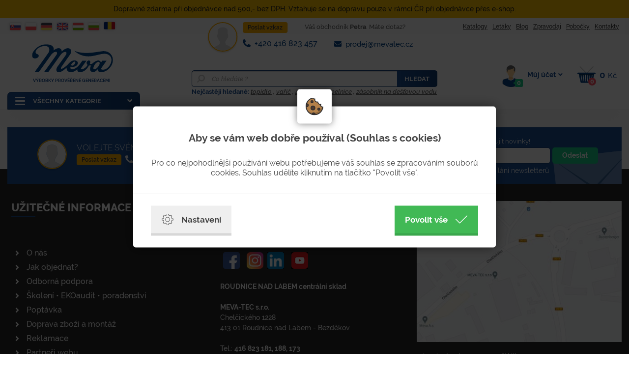

--- FILE ---
content_type: text/html; charset=utf-8
request_url: https://www.mevatec.cz/cart/add_demand/5f476974bc6f6
body_size: 15460
content:
<!doctype html>
<!--[if lte IE 8]> <html class="no-js old-ie" lang="en"> <![endif]-->
<!--[if gt IE 8]><!-->
<html class="no-js" lang="cs">
<!--<![endif]-->
    <head>
        <meta charset="utf-8">
        <meta http-equiv="Content-Type" content="text/html;charset=utf-8">
        <title>Firma zabývající se prodejem nádob na odpad, skladování, vybavení měst a obcí a další. | MEVA-TEC s.r.o.</title>
        <meta name="description" content="Mevatec - firma zabývající se prodejem nádob na odpad, skladování, dílenské vybavení, manipulační technika, vybavení měst a obcí, dům a zahrada, spotřebiče na propan butan a další.">
        <meta name="keywords" content="mevatec, odpad, dílna, olejové hospodářství, kancelář, manipulační technika, popelnice">
        <meta http-equiv="X-UA-Compatible" content="IE=edge">
        <meta name="viewport" content="width=device-width, initial-scale=1.0, viewport-fit=cover">
		<meta name="seznam-wmt" content="sAWZ8VSDhsFLAg8cScSzRs99Rg1YDVkn" />
        <link rel="icon" href="/theme/themes/mevatec_2020/images/favicon.png"  type="image/png" />
        
        <link rel="preload" href="/theme/vendors/fonts/raleway-v14-latin-ext_latin-500.woff2" as="font" type="font/woff2" crossorigin>
        <link rel="preload" href="/theme/vendors/fonts/raleway-v14-latin-ext_latin-800.woff2" as="font" type="font/woff2" crossorigin>
        
            	
     <meta property="og:title" content="Firma zabývající se prodejem nádob na odpad, skladování, vybavení měst a obcí a dalšího vybavení pro Vaší firmu, dílnu, dům a zahradu." /><meta property="og:url"   content="https://www.mevatec.cz/" /><meta property="fb:app_id" content="" /><meta property="og:description"  content="Mevatec - firma zabývající se prodejem nádob na odpad, skladování, vybavení měst a obcí a další." /><meta name="author" content="">        
        <meta name="google-site-verification" content="r68BTbPiIKcK2yDFlEESdeNconW1398jWQ1WJiHUOHY"> 
        
         
        
        <link type="text/css" href="https://www.mevatec.cz/theme/themes/mevatec_2020/dist/main.css?b6875ce1" rel="stylesheet" />
                                                                            	
    	        	<meta name="robots" content="index,follow">
                <meta name="robots" content="noodp,noydir" />
        <script type="text/javascript">
		if (navigator.userAgent.match(/iPhone/i) || navigator.userAgent.match(/iPad/i)) {
				var viewportmeta = document.querySelector('meta[name="viewport"]');
				if (viewportmeta) {
					viewportmeta.content = 'width=device-width, minimum-scale=1.0, maximum-scale=1.0';
					document.body.addEventListener('gesturestart', function() {
	  					viewportmeta.content = 'width=device-width, minimum-scale=0.25, maximum-scale=1.6';
					}, false);
				}
		}
        </script>
        
        <script>
	  		window.dataLayer = window.dataLayer || []; 
			function gtag(){ dataLayer.push(arguments); } 
		</script>
			  		<script>
	  			gtag('consent', 'default', { 'analytics_storage': 'denied', 'ad_user_data': 'denied', 'ad_storage': 'denied', 'ad_personalization': 'denied' });
	        </script>
	    	    
	    	        <script>
	        	gtag('consent', 'default', {'analytics_storage': 'denied', 'ad_user_data': 'denied'});
	        </script>
	    	    
	     	        <script>
	            gtag('consent', 'default', {'ad_storage': 'denied', 'ad_personalization': 'denied'});
		    </script>
	    		
  		
	    	    	<!-- Google tag (gtag.js) --> 
			<script async src="https://www.googletagmanager.com/gtag/js?id=G-GD0D22JH0W"></script> 
			<script>
                  gtag('js', new Date());
                  gtag('config', 'G-GD0D22JH0W');
                </script>
	          
     	    <script type="text/javascript" src="https://c.seznam.cz/js/rc.js"></script>
	       
            
      	      	  		      
        
   <script>    		
       		window.dataLayer = window.dataLayer || [];
   </script>
       		
	                      
              
   
          
    
		
      	      	<script>window.dataLayer.push({ecomm_pagetype: 'other'}); </script>
      	    
	    <!-- Google Tag Manager -->
		<script>(function(w,d,s,l,i){w[l]=w[l]||[];w[l].push({'gtm.start':
		new Date().getTime(),event:'gtm.js'});var f=d.getElementsByTagName(s)[0],
		j=d.createElement(s),dl=l!='dataLayer'?'&l='+l:'';j.async=true;j.src=
		'https://www.googletagmanager.com/gtm.js?id='+i+dl;f.parentNode.insertBefore(j,f);
		})(window,document,'script','dataLayer','GTM-TRZHCLV8');</script>
		<!-- End Google Tag Manager -->
		
  	  	
    <script async src="https://scripts.luigisbox.com/LBX-499633.js"></script>    
    <style type="text/css">#c_law.c_modal{background-color:rgba(0,0,0,0.75);position:fixed;left:0;top:0;width:100%;height:100%;z-index:999;opacity:0;visibility:hidden;transform:scale(1.1);transition:visibility 0s linear 0.25s, opacity 0.25s 0s, transform 0.25s}#c_law.c_modal.c_opened{display:block;opacity:1;visibility:visible;transform:scale(1);transition:visibility 0s linear 0s, opacity 0.25s 0s, transform 0.25s}#c_law.c_modal.c_closed{display:none}#c_law.c_modal .c_content{background-color:#fff;color:#424242;box-shadow:0 0 25px rgba(0,0,0,0.5);font-size:14px;font-weight:400;line-height:1.4;width:calc(100% - 30px);max-width:738px;border-radius:5px;position:absolute;top:50%;left:50%;transform:translate(-50%, -50%)}#c_law.c_modal .c_content .c_tab{background-color:#fff;box-shadow:0 0 15px rgba(0,0,0,0.5);text-align:center;padding:5px;width:70px;height:70px;border-radius:5px;display:flex;align-items:center;justify-content:center;position:absolute;top:0;left:50%;transform:translate(-50%, -50%)}#c_law.c_modal .c_content #c_form{padding-top:30px}#c_law.c_modal .c_content #c_form.c_scroll{max-height:560px;margin-top:5px;margin-bottom:5px;overflow-y:auto}#c_law.c_modal .c_content .c_header{padding:24px 36px;border-bottom:1px solid #f5f5f5;display:flex;align-items:center;justify-content:space-between}#c_law.c_modal .c_content .c_body{padding:12px 36px;display:flex;flex-flow:column}#c_law.c_modal .c_content .c_body.c_scroll{max-height:400px;overflow-y:auto;overflow-y:overlay}#c_law.c_modal .c_content .c_footer{padding:24px 36px;border-top:1px solid #f5f5f5;display:flex;align-items:stretch;justify-content:space-between}#c_law.c_modal .c_content .c_overview{display:inline-flex;align-items:center;padding-right:12px}#c_law.c_modal .c_content .c_title{color:#454545;font-size:16pt;font-weight:700;line-height:1.1;display:block;padding:0;margin:10px 0}#c_law.c_modal .c_content .c_text{color:#424242;font-size:12pt;font-weight:400;line-height:1.3;padding:0;margin:20px 0}#c_law.c_modal .c_content .c_button{background-color:#efefef;box-shadow:none;color:#424242;font-size:13pt;font-weight:700;line-height:1.1;text-align:center;padding:15px 21px;border:none;border-bottom:5px solid rgba(0,0,0,0.1);border-radius:0;display:inline-flex;align-items:center;justify-content:center;cursor:pointer;vertical-align:middle;user-select:none;outline:none;transition:background-color 0.25s linear,border-color 0.25s linear}#c_law.c_modal .c_content .c_button.c_button_agree{background-color:#41b955;color:#fff}#c_law.c_modal .c_content .c_button.c_button_agree:hover{background-color:#42a553}#c_law.c_modal .c_content .c_button:hover{background-color:#dfdfdf;border-color:rgba(0,0,0,0.2)}#c_law.c_modal .c_content .c_checkbox{visibility:hidden;position:absolute;z-index:-1;opacity:0;pointer-events:none}#c_law.c_modal .c_content .c_checkbox:checked ~ .c_label{background-color:#41b955}#c_law.c_modal .c_content .c_checkbox:checked ~ .c_label::after{left:calc(100% - (10px + 3px))}#c_law.c_modal .c_content .c_checkbox:checked ~ .c_label::before{background-image:url("data:image/svg+xml,%3csvg xmlns='http://www.w3.org/2000/svg' viewBox='0 0 8 8'%3e%3cpath fill='%23fff' d='M2.3 6.73L.6 4.53c-.4-1.04.46-1.4 1.1-.8l1.1 1.4 3.4-3.8c.6-.63 1.6-.27 1.2.7l-4 4.6c-.43.5-.8.4-1.1.1z'/%3e%3c/svg%3e");left:calc(10px + 5px)}#c_law.c_modal .c_content .c_checkbox:disabled ~ .c_label{cursor:not-allowed;opacity:.75}#c_law.c_modal .c_content .c_label{background-color:#bfbfbf;color:#fff;font-size:0;text-align:center;padding:5px;width:60px;height:26px;border-radius:13px;display:flex;align-items:center;justify-content:center;margin:0;float:none;position:relative;cursor:pointer;text-indent:-9999px;transition:background-color 0.25s linear}#c_law.c_modal .c_content .c_label::after{background-color:#fff;width:20px;height:20px;border-radius:10px;position:absolute;top:3px;left:calc(10px + 3px);transition:width 0.25s linear,left 0.25s linear;transform:translateX(-50%);content:''}#c_law.c_modal .c_content .c_label::before{background:center no-repeat;background-image:url("data:image/svg+xml,%3csvg xmlns='http://www.w3.org/2000/svg' fill='%23fff' viewBox='-2 -2 7 7'%3e%3cpath stroke='%23fff' d='M0 0l3 3m0-3L0 3'/%3e%3ccircle r='.5'/%3e%3ccircle cx='3' r='.5'/%3e%3ccircle cy='3' r='.5'/%3e%3ccircle cx='3' cy='3' r='.5'/%3e%3c/svg%3E");width:15px;height:15px;position:absolute;top:5px;left:calc(100% - (10px + 5px));transition:left 0.25s linear;transform:translateX(-50%);content:''}#c_law.c_modal .c_content .c_label:active::after{width:22px}#c_law.c_modal .c_content .c_icon{max-width:100%;width:26px;height:auto}#c_law.c_modal .c_content .c_icon.c_icon_left{margin-right:15px}#c_law.c_modal .c_content .c_icon.c_icon_right{margin-left:15px}#c_law.c_modal .c_content .c_image{max-width:100%;width:36px;height:auto}#c_law.c_modal .c_content .c_option{color:#424242;width:100%;margin-bottom:12px}#c_law.c_modal .c_content .c_option .c_option_overview{flex:1;display:inline-block;padding-right:12px}#c_law.c_modal .c_content .c_option .c_option_title{font-size:13pt;font-weight:700}#c_law.c_modal .c_content .c_option .c_option_description{font-size:11pt}#c_law.c_modal .c_content .c_option .c_option_text{font-size:11pt;margin-bottom:0}#c_law.c_modal .c_content .c_option .c_option_toggle{box-shadow:none;font-size:13pt;padding:0;width:100%;border:1px solid transparent;border-radius:0;text-align:left;cursor:pointer;user-select:none;outline:none;transition:background-color 0.25s linear,border-color 0.25s linear}#c_law.c_modal .c_content .c_option .c_option_toggle .c_option_icon{max-width:100%;width:18px;height:auto;transform:rotateX(180deg);transition:transform 0.25s linear}#c_law.c_modal .c_content .c_option .c_option_toggle.c_option_opened{border-color:#bfbfbf}#c_law.c_modal .c_content .c_option .c_option_toggle.c_option_opened .c_option_icon{transform:rotateX(0deg)}#c_law.c_modal .c_content .c_option .c_option_header{background-color:#efefef;padding:15px 15px;display:flex;align-items:center;justify-content:space-between}#c_law.c_modal .c_content .c_option .c_option_body{background-color:#f8f8f8;padding:15px 21px}#c_law.c_modal .c_content .c_center{text-align:center}#c_law.c_modal .c_content .c_hidden{display:none}@media (max-width: 767px){#c_law.c_modal .c_content{max-width:calc(100% - 30px)}#c_law.c_modal .c_content .c_tab{width:60px;height:60px}#c_law.c_modal .c_content #c_form{padding-top:25px}#c_law.c_modal .c_content .c_header{padding:12px 18px}#c_law.c_modal .c_content .c_body{padding:12px 18px}#c_law.c_modal .c_content .c_footer{padding:12px 18px}#c_law.c_modal .c_content .c_overview{padding-right:6px}#c_law.c_modal .c_content .c_title{font-size:14pt;margin:5px 0}#c_law.c_modal .c_content .c_text{font-size:11pt;margin:10px 0}#c_law.c_modal .c_content .c_button{font-size:11pt;padding:9px 15px;border-width:3px}#c_law.c_modal .c_content .c_icon{width:20px}#c_law.c_modal .c_content .c_icon.c_icon_left{margin-right:5px}#c_law.c_modal .c_content .c_icon.c_icon_right{margin-left:5px}#c_law.c_modal .c_content .c_image{width:28px}#c_law.c_modal .c_content .c_option{margin-bottom:6px}#c_law.c_modal .c_content .c_option .c_option_overview{padding-right:6px}#c_law.c_modal .c_content .c_option .c_option_title{font-size:12pt}#c_law.c_modal .c_content .c_option .c_option_description{font-size:10pt}#c_law.c_modal .c_content .c_option .c_option_text{font-size:10pt}#c_law.c_modal .c_content .c_option .c_option_toggle{font-size:12pt}#c_law.c_modal .c_content .c_option .c_option_header{padding:9px 9px}#c_law.c_modal .c_content .c_option .c_option_body{padding:9px 12px}}@media (max-width: 479px){#c_law.c_modal .c_content .c_tab{width:50px;height:50px}#c_law.c_modal .c_content #c_form{padding-top:20px}#c_law.c_modal .c_content .c_header{padding:9px 12px}#c_law.c_modal .c_content .c_body{padding:9px 12px}#c_law.c_modal .c_content .c_footer{padding:9px 12px}#c_law.c_modal .c_content .c_title{font-size:13pt}#c_law.c_modal .c_content .c_text{font-size:10pt}#c_law.c_modal .c_content .c_button{font-size:10pt;padding:6px 9px}#c_law.c_modal .c_content .c_icon{width:16px}#c_law.c_modal .c_content .c_image{width:24px}#c_law.c_modal .c_content .c_option .c_option_overview{padding-right:3px}#c_law.c_modal .c_content .c_option .c_option_title{font-size:11pt}#c_law.c_modal .c_content .c_option .c_option_description{display:none}#c_law.c_modal .c_content .c_option .c_option_header{padding:6px 9px}#c_law.c_modal .c_content .c_option .c_option_body{padding:6px 12px}}
/*# sourceMappingURL=main.css.map */
</style></head>
    <body class="cart ">
    				<!-- Google Tag Manager (noscript) -->
				<noscript><iframe src="https://www.googletagmanager.com/ns.html?id=GTM-TRZHCLV8" height="0" width="0" style="display:none;visibility:hidden"></iframe></noscript>
			<!-- End Google Tag Manager (noscript) -->
		        <!-- Document Header Starts -->
        	<div id="info-panel" class="bg-warning">
	<div class="container py-2">
	<div style="text-align: center;">
<p>Dopravné zdarma při objednávce nad 500,- bez DPH. Vztahuje se na dopravu pouze v rámci ČR při objednávce přes e-shop.</p>
</div>
<div style="text-align: center;"></div>	</div>
</div>

<div id="header">
	<div class="header-top">
		<div class="container p-xs-none">
			<div class="nav align-items-center">
        		<div class="header-languages">
            		<div class="navbar navbar-expand-md">
            			<button type="button" id="show-languages" class="navbar-toggler collapsed" data-toggle="collapse" data-target="#languages" aria-controls="languages" aria-expanded="false"><img src="https://www.mevatec.cz/theme/themes/mevatec_2020/images/svg/cz.svg" width="22px" height="22px" alt="cz" class="img-fluid img-language" /></button>            			<div class="collapse navbar-collapse justify-content-start" id="languages">
                			<ul class="navbar-nav">
                				<li class="menu-item">
                					<a href="https://www.meva.sk" rel="nofollow" class="nav-link" target="_blank"><img src="https://www.mevatec.cz/theme/themes/mevatec_2020/images/svg/sk.svg" width="22px" height="22px" alt="sk" class="img-fluid img-language" /></a>            					</li>
            					<li class="menu-item">
                					<a href="https://www.meva-pol.pl" rel="nofollow" class="nav-link" target="_blank"><img src="https://www.mevatec.cz/theme/themes/mevatec_2020/images/svg/pl.svg" width="22px" height="22px" alt="pl" class="img-fluid img-language" /></a>            					</li>
            					<li class="menu-item">
                					<a href="https://www.meva-tec.de" rel="nofollow" class="nav-link" target="_blank"><img src="https://www.mevatec.cz/theme/themes/mevatec_2020/images/svg/de.svg" width="22px" height="22px" alt="de" class="img-fluid img-language" /></a>            					</li>
            					<li class="menu-item">
                					<a href="https://en.mevatec.cz" rel="nofollow" class="nav-link" target="_blank"><img src="https://www.mevatec.cz/theme/themes/mevatec_2020/images/svg/gb.svg" width="22px" height="22px" alt="gb" class="img-fluid img-language" /></a>            					</li>
            					<li class="menu-item">
                					<a href="http://www.mevakomi.hu" rel="nofollow" class="nav-link" target="_blank"><img src="https://www.mevatec.cz/theme/themes/mevatec_2020/images/svg/hu.svg" width="22px" height="22px" alt="hu" class="img-fluid img-language" /></a>            					</li>
            					<li class="menu-item">
                					<a href="https://www.meva-bg.com" rel="nofollow" class="nav-link" target="_blank"><img src="https://www.mevatec.cz/theme/themes/mevatec_2020/images/svg/bg.svg" width="22px" height="22px" alt="bg" class="img-fluid img-language" /></a>            					</li>
            					<li class="menu-item">
                					<a href="https://magazin.gradinariu.ro/" rel="nofollow" class="nav-link" target="_blank"><img src="https://www.mevatec.cz/theme/themes/mevatec_2020/images/svg/romania.svg" width="22px" height="22px" alt="bg" class="img-fluid img-language" /></a>            					</li>
        					</ul>
    					</div>
            		</div>
        		</div>
        		<div class="header-menu d-none d-md-block" id="top-menu">
        			<ul class="nav align-items-center flex-nowrap justify-content-end" id="minor-menu">
    					
        	        	<li class="menu-item">
            	<a href="https://www.mevatec.cz/katalogy/" class="nav-link" target=""><span>Katalogy</span></a>            </li>
                	        	<li class="menu-item">
            	<a href="https://www.mevatec.cz/letaky/" class="nav-link" target=""><span>Letáky</span></a>            </li>
                	        	<li class="menu-item">
            	<a href="https://www.mevatec.cz/blog/" class="nav-link" target=""><span>Blog</span></a>            </li>
                	        	<li class="menu-item">
            	<a href="https://www.mevatec.cz/zpravodaj/" class="nav-link" target=""><span>Zpravodaj</span></a>            </li>
                	        	<li class="menu-item">
            	<a href="https://www.mevatec.cz/pobocky/" class="nav-link" target=""><span>Pobočky</span></a>            </li>
                	        	<li class="menu-item">
            	<a href="https://www.mevatec.cz/kontakty/" class="nav-link" target=""><span>Kontakty</span></a>            </li>
            					</ul>
        		</div>
        		<div class="header-contact">
        			<div class="contact">
    					<div class="row mx-0">
    						<div class="col-12 col-md-3 col-xl-2 pl-0 pr-2 d-none d-md-block">
                    			<div class="contact-image">
                    				                            			<img src="https://www.mevatec.cz/theme/themes/mevatec_2020/images/svg/avatar.svg" alt="avatar" class="img-fluid img-avatar border-gold" />                            		                    			</div>
                			</div>
                			<div class="col-12 col-md-9 col-xl-10 px-0 pl-2 pl-md-0">
                				<div class="row mx-0 h-100">
                					<div class="col-5 col-sm-4 col-md-12 col-lg-7 col-xl-4 px-0 pr-1">
                						                        					<div class="badge badge-gold">Poslat vzkaz</div>
                        				                    				</div>
                    				<div class="col-12 col-lg-5 col-xl-8 px-0 pl-1 d-none d-lg-block">
                        				<span class="d-none d-xl-inline">Váš obchodník <strong>Petra</strong>. </span>Máte dotaz?                    				</div>
                    				<div class="col-7 col-sm-4 col-md-12 col-xl-6 py-xl-1 px-0 pr-1 align-self-end">
                    					<a href="&#116;&#101;&#108;&#058;+420416823457" class="contact-link contact-number"><i class="fas fa-phone fa-flip-horizontal mr-1"></i> +420 416 823 457</a>                    				</div>
                    				<div class="col-12 col-sm-4 col-md-12 col-xl-6 py-xl-1 px-0 pl-1 align-self-end d-none d-sm-block d-md-none d-xl-block ellipsis">
                    					<a href="&#109;&#097;&#105;&#108;&#116;&#111;&#058;prodej@mevatec.cz" title="prodej@mevatec.cz" class="contact-link" data-toggle="tooltip" data-placement="bottom"><i class="fas fa-envelope mr-1"></i>&nbsp;prodej@mevatec.cz</a>                    				</div>
                				</div>
                			</div>
            			</div>
        			</div>
    			</div>
    		</div>
    	</div>
	</div>
	<div class="header-bottom">
		<div class="container p-xs-none">
			<div class="nav align-items-md-end">
				<div class="header-category">
    				<div class="btn button-header text-uppercase justify-content-md-start" id="show-menu">
    					<div class="switch mr-md-3"><i class="switch-icon"></i></div>
    					<span class="w-100 d-md-none">Menu</span>
    					<span class="d-none d-md-inline">Všechny kategorie</span>
    				</div>
				</div>
        		<div class="header-logo text-lg-center text-xl-left">
    				<a href="https://www.mevatec.cz/" class="btn button-logo"><img src="https://www.mevatec.cz/theme/themes/mevatec_2020/images/svg/logo.svg" alt="logo" class="img-fluid img-logo" /><span class="d-none d-xl-inline-block">Výrobky prověřené generacemi</span></a>    				
        		</div>
        		<div class="header-search align-self-sm-center align-self-md-end" id="header-search">
        			<div id="main-search">
                    	<div class="search" id="search">
                    		<form action="https://www.mevatec.cz/search/" method="GET" id="search-form" accept-charset="utf-8" data-skins="mevatec_2020" data-suggestions-url="frontend_search_sugestion.json">                    			<img id="search-loader" src="https://www.mevatec.cz/theme/themes/mevatec_2020/images/svg/loader.svg" alt="loader" class="search-loader hidden" />                    			<div class="input-group">
                    				<div class="input-group-prepend align-items-center d-none d-md-flex">
                        				<img src="https://www.mevatec.cz/theme/themes/mevatec_2020/images/svg/search_mirrored.svg" alt="search_mirrored" class="img-fluid img-search" />                    				</div>
                    				<input type="search" id="search-input" name="search-text" value="" class="form-control" autocomplete="off" aria-describedby="search" placeholder="Co hledáte ?" />                        			<div class="input-group-append">
                        				<button type="submit" id="search-button" name="search[send]" class="btn button-search text-uppercase"><img src="https://www.mevatec.cz/theme/themes/mevatec_2020/images/svg/search.svg" alt="search" class="img-fluid img-search d-sm-none" /><img src="https://www.mevatec.cz/theme/themes/mevatec_2020/images/svg/search_white.svg" alt="search_white" class="img-fluid img-search d-none d-sm-block d-md-none" /><span class="d-none d-md-inline">Hledat</span></button>                    				</div>
                    			</div>
                    		</form>                    	</div>
                        <div class="main-suggestion" id="mobile-whisperer"></div>
                        <div class="main-suggestion" id="main-suggestion"></div>
					</div>
					<div class="btn button-header d-sm-none" id="show-search">
        				<img src="https://www.mevatec.cz/theme/themes/mevatec_2020/images/svg/search.svg" alt="search" class="img-fluid img-magnifier" />        			</div>
        			<div class="d-none d-lg-block" id="main-whisperer">
        				<div class="whisperer" id="whisperer">
        					                				<span class="search-text">Nejčastěji hledané: </span>
                					                					
                						<a href="/search/?search-text=topidlo" class="search-link">topidlo</a>
                						                							,                 						            						                					
                						<a href="/search/?search-text=vařič" class="search-link">vařič</a>
                						                							,                 						            						                					
                						<a href="/search/?search-text=plastová popelnice" class="search-link">plastová popelnice</a>
                						                							,                 						            						                					
                						<a href="/search/?search-text=zásobník na dešťovou vodu" class="search-link">zásobník na dešťovou vodu</a>
                						            						                			            			</div>
        			</div>
        		</div>
        		<div class="header-control">
        			<ul class="nav flex-nowrap justify-content-end control-nav">
        				<li class="menu-item dropdown dropdown-overlay control-item">
        					<a class="btn button-control dropdown-toggle dropdown-mobile-noarrow" id="show-user" href="account/" role="button" data-toggle="dropdown" data-display="static" aria-haspopup="true" aria-expanded="false">
        						<span class="control-image">
        							            							<img src="https://www.mevatec.cz/theme/themes/mevatec_2020/images/svg/user.svg" alt="user" class="img-fluid img-user mr-lg-1 mr-xl-2" />            						            						<span class="control-badge control-square" id="cart-favorites">0</span>
            					</span>
            					<span class="control-user d-none d-lg-inline-block">Můj účet</span>
            				</a>
            				<div class="dropdown-menu dropdown-menu-right" role="menu">
            					<div class="user" id="user">
            						
<div class="user-left">
	    	<h5 class="user-title">Výhody registrace</h5>
    	<ul class="list-group py-2 mb-2">
    		<li class="list-group-item"><i class="far fa-user icon mr-2"></i> <span>Kontakt  na obchodníka</span></li>
    		<li class="list-group-item"><i class="fas fa-phone-square icon mr-2"></i> <span>Online podpora</span></li>
    		<li class="list-group-item"><i class="fas fa-bell icon icon mr-2"></i> <span>Oblíbené zboží</span></li>
    		<li class="list-group-item"><i class="fas fa-cart-plus icon mr-2"></i> <span>Pohodlné nakupování</span></li>
    		<li class="list-group-item"><i class="fas fa-comment-dots icon mr-2"></i> <span>Online chat</span></li>
    		<li class="list-group-item"><i class="fas fa-exclamation-triangle icon mr-2"></i> <span>Podpora</span></li>
    	</ul>
		<a id="user-registration" href="https://www.mevatec.cz/account/registration" class="btn button-send"><i class="fas fa-lock mr-2"></i> Registrace</a>	</div>
<div class="user-right">
			<h5 class="user-title">Přihlášení</h5>
				<a href="https://www.mevatec.cz/ggl/google_login/" class="btn user-btn user-ggl mb-1"><i class="fab fa-google mr-2"></i> Přihlášení přes Google</a>				<div class="user-or"><span>nebo</span></div>
		<form action="https://www.mevatec.cz/account/login" method="post" id="login-form" accept-charset="utf-8">			<div class="form-group">
				<div class="col-12 px-0 mb-2">
					<div class="input-group">
    					<input type="text" id="login-email" name="username" class="form-control" placeholder="Přihlašovací e-mail" />    				</div>
    				<div class="error-response" id="error_login_username"></div>
    			</div>
    			<div class="col-12 px-0 mb-2">
    				<div class="input-group">
    					<input type="password" id="login-password" name="password" class="form-control" placeholder="Heslo" />    				</div>
    				<div class="error-response" id="error_login_password"></div>
    			</div>
    			<div class="col-12 px-0 mb-2">
    				<button id="user-login" name="login" value="1" class="btn button-send"><i class="fas fa-lock mr-2"></i> Přihlásit</button>    			</div>
			</div>
		</form>		<p>Nepamatujete-li si své heslo, využijte formulář pro <a href="https://www.mevatec.cz/account/lost_password" class="user-link"><strong>Zapomenuté heslo</strong></a>.</p>
	</div>
		
            					</div>
            				</div>
    					</li>
    					<li class="menu-item dropdown dropdown-overlay control-item">
        					<a class="btn button-control dropdown-toggle dropdown-noarrow" id="show-basket" href="/checkout/" role="button" data-toggle="dropdown" data-display="static" aria-haspopup="true" aria-expanded="false">
        						<span class="control-image">
        							<img src="https://www.mevatec.cz/theme/themes/mevatec_2020/images/svg/basket.svg" alt="basket" class="img-fluid img-basket mr-lg-1 mr-xl-2" />        							<span class="control-badge control-dot" id="cart-count">0</span>
            					</span>
            					<span class="control-value d-none d-lg-inline-block"><span id="cart-price">0</span> <span class="control-currency">Kč</span></span>
            				</a>
            				<div class="dropdown-menu dropdown-menu-right" role="menu">
            					<div class="basket" id="basket">
            						
<div class="basket-top">
			<div class="basket-empty text-center mb-2">
			<a href="https://www.mevatec.cz/checkout/" class="basket-empty-title">Váš košík zatím neobsahuje žádné zboží</a>			<p>Pokud potřebujete poradit, využijte naši online podporu</p>
		</div>
		<div class="row mx-0 align-items-center">
			<div class="col-6 text-left px-0 pr-1">
				<a href="https://www.mevatec.cz/checkout/#add_quick_order" class="basket-link"><i class="fas fa-angle-right icon-arrow mr-2"></i> Rychlá objednávka</a>			</div>
			<div class="col-6 text-right px-0 pl-1">
				<a href="https://www.mevatec.cz/checkout/" class="btn basket-button"><i class="fas fa-shopping-basket icon mr-2"></i> Zobrazit košík <i class="fas fa-angle-right icon-arrow ml-2"></i></a>			</div>
		</div>
	</div>

	<div class="basket-bottom">
					<h5 class="basket-title">Cena dopravy</h5>
							<div class="basket-benefit background-green">Doprava zdarma při nákupu nad 500 Kč bez DPH</div>
						<a href="https://www.mevatec.cz/doprava-zbozi-a-montaz/" class="basket-link mt-3">Chci se dozvědět více o dopravách a platbách <i class="fas fa-angle-right ml-2"></i></a>			</div>
            					</div>
            				</div>
    					</li>
					</ul>               			
        		</div>
        		<div class="main-menu" id="main-menu">
        			
<div class="menu" id="menu" data-level="1" data-type="desktop">
	<div class="menu-navigation">
		<ul class="nav flex-column">
                                            	 
                	                	<li class="menu-item">
                    	<a href="https://www.mevatec.cz/nadoby-na-odpad/" class="nav-link" data-id="5f16ef67ca301" data-superparent="5f16ef5a011a7" data-has-submenu="1"><svg xmlns="http://www.w3.org/2000/svg" xmlns:xlink="http://www.w3.org/1999/xlink" version="1.1" id="Layer_2" x="0px" y="0px" width="14px" height="60px" viewBox="-0.021 -0.504 14 60" enable-background="new -0.021 -0.504 14 60" xml:space="preserve"><polygon fill="#3BAA34" points="-0.021,59.496 10.01,59.496 13.979,-0.504 -0.021,-0.504 "/></svg><img src="https://www.mevatec.cz/picture/5f1932055ce4f/w40-h40/nadoby-na-odpad.png" class="img-fluid img-nav mr-3" /><span class="text-truncate">Nádoby na odpad</span></a>                    	                    		<a href="https://www.mevatec.cz/nadoby-na-odpad/" class="nav-collapse nav-forward"><i class="fas fa-plus d-md-none"></i><i class="fas fa-angle-right d-none d-md-inline"></i></a>                    	                    </li>
                                	 
                	                	<li class="menu-item">
                    	<a href="https://www.mevatec.cz/olejove-hospodarstvi/" class="nav-link" data-id="5f16ef7a3bbe7" data-superparent="5f16ef5a011a7" data-has-submenu="1"><svg xmlns="http://www.w3.org/2000/svg" xmlns:xlink="http://www.w3.org/1999/xlink" version="1.1" id="Layer_2" x="0px" y="0px" width="14px" height="60px" viewBox="-0.021 -0.504 14 60" enable-background="new -0.021 -0.504 14 60" xml:space="preserve"><polygon fill="#008584" points="-0.021,59.496 10.01,59.496 13.979,-0.504 -0.021,-0.504 "/></svg><img src="https://www.mevatec.cz/picture/5f1931fe5a5f6/w40-h40/olejove-hospodarstvi.png" class="img-fluid img-nav mr-3" /><span class="text-truncate">Olejové hospodářství</span></a>                    	                    		<a href="https://www.mevatec.cz/olejove-hospodarstvi/" class="nav-collapse nav-forward"><i class="fas fa-plus d-md-none"></i><i class="fas fa-angle-right d-none d-md-inline"></i></a>                    	                    </li>
                                	 
                	                	<li class="menu-item">
                    	<a href="https://www.mevatec.cz/skladovani/" class="nav-link" data-id="5f16ef8314ed4" data-superparent="5f16ef5a011a7" data-has-submenu="1"><svg xmlns="http://www.w3.org/2000/svg" xmlns:xlink="http://www.w3.org/1999/xlink" version="1.1" id="Layer_2" x="0px" y="0px" width="14px" height="60px" viewBox="-0.021 -0.504 14 60" enable-background="new -0.021 -0.504 14 60" xml:space="preserve"><polygon fill="#0090D7" points="-0.021,59.496 10.01,59.496 13.979,-0.504 -0.021,-0.504 "/></svg><img src="https://www.mevatec.cz/picture/5f1931f64f3de/w40-h40/skladovani.png" class="img-fluid img-nav mr-3" /><span class="text-truncate">Skladování</span></a>                    	                    		<a href="https://www.mevatec.cz/skladovani/" class="nav-collapse nav-forward"><i class="fas fa-plus d-md-none"></i><i class="fas fa-angle-right d-none d-md-inline"></i></a>                    	                    </li>
                                	 
                	                	<li class="menu-item">
                    	<a href="https://www.mevatec.cz/dilenske-vybaveni/" class="nav-link" data-id="5f16ef8f65759" data-superparent="5f16ef5a011a7" data-has-submenu="1"><svg xmlns="http://www.w3.org/2000/svg" xmlns:xlink="http://www.w3.org/1999/xlink" version="1.1" id="Layer_2" x="0px" y="0px" width="14px" height="60px" viewBox="-0.021 -0.504 14 60" enable-background="new -0.021 -0.504 14 60" xml:space="preserve"><polygon fill="#F29200" points="-0.021,59.496 10.01,59.496 13.979,-0.504 -0.021,-0.504 "/></svg><img src="https://www.mevatec.cz/picture/5f1931efaf059/w40-h40/dilenske-vybaveni.png" class="img-fluid img-nav mr-3" /><span class="text-truncate">Dílenské vybavení</span></a>                    	                    		<a href="https://www.mevatec.cz/dilenske-vybaveni/" class="nav-collapse nav-forward"><i class="fas fa-plus d-md-none"></i><i class="fas fa-angle-right d-none d-md-inline"></i></a>                    	                    </li>
                                	 
                	                	<li class="menu-item">
                    	<a href="https://www.mevatec.cz/manipulacni-technika/" class="nav-link" data-id="5f16ef97d1f0e" data-superparent="5f16ef5a011a7" data-has-submenu="1"><svg xmlns="http://www.w3.org/2000/svg" xmlns:xlink="http://www.w3.org/1999/xlink" version="1.1" id="Layer_2" x="0px" y="0px" width="14px" height="60px" viewBox="-0.021 -0.504 14 60" enable-background="new -0.021 -0.504 14 60" xml:space="preserve"><polygon fill="#E94E0E" points="-0.021,59.496 10.01,59.496 13.979,-0.504 -0.021,-0.504 "/></svg><img src="https://www.mevatec.cz/picture/5f1931e8cdac6/w40-h40/manipulacni-technika.png" class="img-fluid img-nav mr-3" /><span class="text-truncate">Manipulační technika</span></a>                    	                    		<a href="https://www.mevatec.cz/manipulacni-technika/" class="nav-collapse nav-forward"><i class="fas fa-plus d-md-none"></i><i class="fas fa-angle-right d-none d-md-inline"></i></a>                    	                    </li>
                                	 
                	                	<li class="menu-item">
                    	<a href="https://www.mevatec.cz/vybaveni-mest-a-obci/" class="nav-link" data-id="5f16efa14171c" data-superparent="5f16ef5a011a7" data-has-submenu="1"><svg xmlns="http://www.w3.org/2000/svg" xmlns:xlink="http://www.w3.org/1999/xlink" version="1.1" id="Layer_2" x="0px" y="0px" width="14px" height="60px" viewBox="-0.021 -0.504 14 60" enable-background="new -0.021 -0.504 14 60" xml:space="preserve"><polygon fill="#d344ba" points="-0.021,59.496 10.01,59.496 13.979,-0.504 -0.021,-0.504 "/></svg><img src="https://www.mevatec.cz/picture/5f1931e295715/w40-h40/vybaveni-mest-a-obci.png" class="img-fluid img-nav mr-3" /><span class="text-truncate">Vybavení měst a obcí</span></a>                    	                    		<a href="https://www.mevatec.cz/vybaveni-mest-a-obci/" class="nav-collapse nav-forward"><i class="fas fa-plus d-md-none"></i><i class="fas fa-angle-right d-none d-md-inline"></i></a>                    	                    </li>
                                	 
                	                	<li class="menu-item">
                    	<a href="https://www.mevatec.cz/propan-butan-spotrebice/" class="nav-link" data-id="5f16efabb5cff" data-superparent="5f16ef5a011a7" data-has-submenu="1"><svg xmlns="http://www.w3.org/2000/svg" xmlns:xlink="http://www.w3.org/1999/xlink" version="1.1" id="Layer_2" x="0px" y="0px" width="14px" height="60px" viewBox="-0.021 -0.504 14 60" enable-background="new -0.021 -0.504 14 60" xml:space="preserve"><polygon fill="#d6df20" points="-0.021,59.496 10.01,59.496 13.979,-0.504 -0.021,-0.504 "/></svg><img src="https://www.mevatec.cz/picture/5f840e330bf56/w40-h40/propan-butan-spotrebice.png" class="img-fluid img-nav mr-3" /><span class="text-truncate">Propan butan spotřebiče</span></a>                    	                    		<a href="https://www.mevatec.cz/propan-butan-spotrebice/" class="nav-collapse nav-forward"><i class="fas fa-plus d-md-none"></i><i class="fas fa-angle-right d-none d-md-inline"></i></a>                    	                    </li>
                                	 
                	                	<li class="menu-item">
                    	<a href="https://www.mevatec.cz/dum-a-zahrada/" class="nav-link" data-id="5f747b0e3624b" data-superparent="5f16ef5a011a7" data-has-submenu="1"><svg xmlns="http://www.w3.org/2000/svg" xmlns:xlink="http://www.w3.org/1999/xlink" version="1.1" id="Layer_2" x="0px" y="0px" width="14px" height="60px" viewBox="-0.021 -0.504 14 60" enable-background="new -0.021 -0.504 14 60" xml:space="preserve"><polygon fill="#00ccff" points="-0.021,59.496 10.01,59.496 13.979,-0.504 -0.021,-0.504 "/></svg><img src="https://www.mevatec.cz/picture/5fc61c1f0c30d/w40-h40/dum-a-zahrada.png" class="img-fluid img-nav mr-3" /><span class="text-truncate">Dům a zahrada</span></a>                    	                    		<a href="https://www.mevatec.cz/dum-a-zahrada/" class="nav-collapse nav-forward"><i class="fas fa-plus d-md-none"></i><i class="fas fa-angle-right d-none d-md-inline"></i></a>                    	                    </li>
                                	 
                	                	<li class="menu-item">
                    	<a href="https://www.mevatec.cz/akce-novinky-vyprodej/" class="nav-link" data-id="5f840253a6bf6" data-superparent="5f16ef5a011a7" data-has-submenu="1"><svg xmlns="http://www.w3.org/2000/svg" xmlns:xlink="http://www.w3.org/1999/xlink" version="1.1" id="Layer_2" x="0px" y="0px" width="14px" height="60px" viewBox="-0.021 -0.504 14 60" enable-background="new -0.021 -0.504 14 60" xml:space="preserve"><polygon fill="#ff3399" points="-0.021,59.496 10.01,59.496 13.979,-0.504 -0.021,-0.504 "/></svg><span class="text-truncate">Akce, novinky, výprodej</span></a>                    	                    		<a href="https://www.mevatec.cz/akce-novinky-vyprodej/" class="nav-collapse nav-forward"><i class="fas fa-plus d-md-none"></i><i class="fas fa-angle-right d-none d-md-inline"></i></a>                    	                    </li>
                                	 
                	                	<li class="menu-item">
                    	<a href="https://www.mevatec.cz/navrh-a-vyvoj-prototypu/" class="nav-link node" data-id="5f3e7ffa7f362" data-superparent="5f16ef5a011a7" data-has-submenu="0"><svg xmlns="http://www.w3.org/2000/svg" xmlns:xlink="http://www.w3.org/1999/xlink" version="1.1" id="Layer_2" x="0px" y="0px" width="14px" height="60px" viewBox="-0.021 -0.504 14 60" enable-background="new -0.021 -0.504 14 60" xml:space="preserve"><polygon fill="#000000" points="-0.021,59.496 10.01,59.496 13.979,-0.504 -0.021,-0.504 "/></svg><img src="https://www.mevatec.cz/picture/5fc61cddd961b/w40-h40/navrh-a-vyvoj-prototypu.png" class="img-fluid img-nav mr-3" /><span class="text-truncate">Návrh a vývoj prototypů</span></a>                    	                    </li>
                                    </ul>
		<div class="menu-links" id="links-menu"></div>
	</div>
	                	<div class="menu-submenu" id="submenu_5f16ef67ca301"></div>
                	<div class="menu-submenu" id="submenu_5f16ef7a3bbe7"></div>
                	<div class="menu-submenu" id="submenu_5f16ef8314ed4"></div>
                	<div class="menu-submenu" id="submenu_5f16ef8f65759"></div>
                	<div class="menu-submenu" id="submenu_5f16ef97d1f0e"></div>
                	<div class="menu-submenu" id="submenu_5f16efa14171c"></div>
                	<div class="menu-submenu" id="submenu_5f16efabb5cff"></div>
                	<div class="menu-submenu" id="submenu_5f747b0e3624b"></div>
                	<div class="menu-submenu" id="submenu_5f840253a6bf6"></div>
                	<div class="menu-submenu" id="submenu_5f3e7ffa7f362"></div>
            </div>    			</div>
            	<div class="mobile-search hidden" id="mobile-search"></div>
    		</div>
    	</div>
	</div>
</div>
	
        <!-- Document Header Ends -->
            
        <!-- Document Content Starts -->
        <div id="main">
        	        		        	        	            	        	        </div>
        <!-- Document Content Ends -->
       
        <!-- Document Footer Starts -->
        	
<div id="footer">
	<div class="container">
    	<div class="footer-top">
<script src="https://www.google.com/recaptcha/api.js?render=6LezLsYZAAAAADG_mseJXo4QsjznPfLJkAF-egN5"></script>
<script>var g_recaptcha_site_key = '6LezLsYZAAAAADG_mseJXo4QsjznPfLJkAF-egN5';</script>

<div class="footer-newsletter">
	<div class="newsletter">
		<div class="row mx-0 align-items-center">
			<div class="col-12 col-lg-5 col-xl-6 p-2 px-lg-3 py-lg-3 pl-xl-5">
				
    	<div class="contact">
    		<div class="row mx-0 w-100 align-items-center">
    			        			<div class="col-12 col-sm-2 px-0 pr-sm-2">
            			<div class="contact-image">
            				                    			<img src="https://www.mevatec.cz/theme/themes/mevatec_2020/images/svg/avatar.svg" alt="avatar" class="img-fluid img-avatar border-gold" />                    		            			</div>
        			</div>
    			    			<div class="col-12 col-sm-10 px-0">
    				<div class="contact-title text-center text-sm-left">
    					    						<span class="text-uppercase">Volejte svému obchodníkovi</span>
											</div>
    				<div class="row mx-0 flex-column flex-sm-row align-items-center">
        				        					<div class="badge badge-gold mr-sm-3 mr-lg-2 mb-1">Poslat vzkaz</div>
        				    					<a href="&#116;&#101;&#108;&#058;+420416823457" class="contact-link contact-number mr-sm-3 mb-1"><i class="fas fa-phone fa-flip-horizontal mr-1"></i> +420 416 823 457</a>    					<a href="&#109;&#097;&#105;&#108;&#116;&#111;&#058;prodej@mevatec.cz" class="contact-link mb-1"><i class="fas fa-envelope mr-1"></i> prodej@mevatec.cz</a>    				</div>
    			</div>
    		</div>
    	</div>
			</div>
			<div class="col-12 col-lg-7 col-xl-6 p-2 px-lg-3 py-lg-3 pr-xl-5">
				<div class="row mx-0 flex-column flex-sm-row align-items-center">
					<div class="newsletter-title text-uppercase mr-sm-2">Přihlášení do newsletteru</div>
					<div class="newsletter-text ml-sm-2">Nenechte si ujít novinky!</div>
				</div>
				<form action="https://www.mevatec.cz/frontend_send_newsletter_form.json" method="POST" id="add_newsletter" accept-charset="utf-8">        			<div class="form-group">
        				<div class="row mx-0">
        					<div class="col-12 col-sm-5 px-0 pr-sm-1 pb-1 pb-sm-0">
        						<div class="input-group">
        							<input type="text" id="nl_input_email" name="newsletter[email]" value="" class="form-control " placeholder="E-mail" autocomplete="off" />        						</div>
        						<div class="error-response" id="nl_error_email"></div>
        					</div>
        					<div class="col-12 col-sm-5 px-0 pr-sm-1 pb-1 pb-sm-0">
        						<div class="input-group">
        							<input type="text" id="nl_input_company_name" name="newsletter[company_name]" value="" class="form-control" placeholder="Společnost" autocomplete="off" />        						</div>
        						<div class="error-response" id="nl_error_company_name"></div>
        					</div>
        					<div class="col-12 col-sm-2 px-0">
        						<button name="newsletter[send]" class="btn button-send w-100">Odeslat</button> 
        					</div>
        					<div class="col-12 px-0 pt-1">
        						<div class="custom-control custom-checkbox">
        							<input type="checkbox" id="nl_agree_personal_info_modal" name="newsletter[agree_personal_info]" value="1" class="custom-control-input" />        							<label class="custom-control-label" for="nl_agree_personal_info_modal">Souhlasím se zpracováním osobních údajů pro zasílání newsletterů</label>    							</div>
    							<div class="error-response" id="nl_error_agree_personal_info"></div>
    							<input type="hidden" id="recaptchaResponse-newsletter" name="recaptcha_response" />        						<div class="error-response" id="nl_error_captcha"></div>
        					</div>
        				</div>
        				<div class="success-response text-center" id="nl_success_response"></div>
        			</div>
        		</form>			</div>
		</div>
	</div>
</div>

<script>
	grecaptcha.ready(function () {
		grecaptcha.execute('6LezLsYZAAAAADG_mseJXo4QsjznPfLJkAF-egN5', { action: 'newsletter' }).then(function (token) {
		var recaptchaResponse = document.getElementById('recaptchaResponse-newsletter');
			recaptchaResponse.value = token;
		});
	});
</script>
<div class="row mx-0">
<div class="col-12 col-sm-6 col-xl-4 px-2 pb-3 pb-xl-0">
<h3 class="footer-title text-uppercase">Užitečné informace</h3>
<div class="col-12 px-2 pt-2 pt-md-5">
    <ul class="ul footer-links">
                    <li>
    			<a href="https://www.mevatec.cz/o-nas/" target="">O nás</a>            </li>
                    <li>
    			<a href="https://www.mevatec.cz/jak-objednat/" target="">Jak objednat?</a>            </li>
                    <li>
    			<a href="https://www.mevatec.cz/poradenstvi/" target="">Odborná podpora</a>            </li>
                    <li>
    			<a href="https://www.mevatec.cz/skoleni-ekoaudit-poradenstvi/" target="">Školení • EKOaudit • poradenství</a>            </li>
                    <li>
    			<a href="https://www.mevatec.cz/account/demands-request/" target="">Poptávka</a>            </li>
                    <li>
    			<a href="https://www.mevatec.cz/doprava-zbozi-a-montaz/" target="">Doprava zboží a montáž</a>            </li>
                    <li>
    			<a href="https://www.mevatec.cz/account/complaints-create/" target="">Reklamace</a>            </li>
                    <li>
    			<a href="https://www.mevatec.cz/partneri-webu/" target="">Partneři webu</a>            </li>
                    <li>
    			<a href="https://www.mevatec.cz/objednavka-newsletteru/" target="">Objednávka newsletterů</a>            </li>
                    <li>
    			<a href="https://www.mevatec.cz/vop-obchodni-podminky/" target="">VOP obchodní podmínky</a>            </li>
                    <li>
    			<a href="https://www.mevatec.cz/vnitrni-oznamovaci-system/" target="">Vnitřní oznamovací systém</a>            </li>
            </ul>
</div>
</div>
<div class="col-12 col-sm-6 col-xl-4 px-2 pb-3 pb-xl-0">
<h3 class="footer-title text-uppercase">Rychlý kontakt</h3>
<div class="row mx-0"><a class="btn button-footer mr-lg-4" href="https://www.mevatec.cz/kontakty/"> <img class="img-fluid img-contact mr-2" src="https://www.mevatec.cz/site/source/contact.svg" alt="contact" /> <span class="text-uppercase">Všechny kontakty <i class="fas fa-angle-right ml-1"></i></span> </a>
<div class="footer-socials"><a class="btn button-social ml-1" href="https://www.facebook.com/Meva.cz" target="_blank" rel="noopener"> <img class="img-fluid img-social" src="https://www.mevatec.cz/site/source/fb.svg" alt="fb" width="34px" height="34px" /></a><a class="btn button-social ml-1" href="https://www.instagram.com/meva.cz/" target="_blank" rel="noopener"><img class="img-fluid img-social" src="https://www.mevatec.cz/site/source/ig.svg" alt="ig" width="34px" height="34px" /></a> <a href="https://www.linkedin.com/company/meva-a-s-roudnice-nad-labem/about/" target="_blank" rel="noopener"><img src="https://www.mevatec.cz/site/source/linkedin.png" alt="linkedin" width="34" height="34" /></a>  <a class="btn button-social ml-1" href="https://www.youtube.com/channel/UCB9PbWzD4pJgcvHFlMvvdQw" target="_blank" rel="noopener"><img class="img-fluid img-social" src="https://www.mevatec.cz/site/source/youtube_ikona.png" alt="youtube_ikona" width="34px" height="34px" /></a></div>
</div>
<div class="col-12 px-2 pt-2 pt-md-3"><address class="footer-address"><strong>ROUDNICE NAD LABEM centrální sklad</strong></address><address class="footer-address"> </address><address class="footer-address"><strong>MEVA-TEC s.r.o.</strong><br />Chelčického 1228<br />413 01 Roudnice nad Labem - Bezděkov<br /><br />Tel.: <strong>416 823 181, 188, 173</strong><br />E-mail: <a href="mailto:prodej@mevatec.cz"><strong>prodej@mevatec.cz</strong></a><br /><br />IČ: <strong>62742051</strong><br />DIČ: <strong>CZ62742051</strong><br /><br /><strong>Spisová značka C 8830 Krajský soud v Ústí nad Labem</strong></address></div>
</div>
<div class="col-12 col-md-10 offset-md-1 col-lg-8 offset-lg-2 col-xl-4 offset-xl-0 px-0"><a href="https://www.google.com/maps/@50.428026,14.2871455,17.29z?hl=cs-CZ" target="_blank" rel="noopener"><img class="img-fluid" src="https://www.mevatec.cz/site/source/obrazky/mapa_jak_meva_tec.jpg" alt="mapa_jak_meva_tec" /></a><br /><br />Jak se k nám dostanete? Stačí kliknout.</div>
</div>
</div>
<div class="footer-middle map">
<div class="row mx-0">
<div class="col-12 px-2">
<h4 class="footer-title text-uppercase">Pobočky</h4>
<div class="card-group">
<div class="card place-card">
<div class="card-header"><img class="img-fluid img-flag mr-2" src="https://www.mevatec.cz/theme/themes/mevatec_2020/images/svg/cz.svg" alt="cz" /> <strong>JIŽNÍ ČECHY pobočka</strong></div>
<div class="card-body">
<div class="row mx-0 pb-3">
<div class="col-1 px-0"><i class="fas fa-map-marker-alt"></i></div>
<div class="col-11 pr-0 pl-1"><address class="place-address">Hůrská 2635 <br />370 04 <br />České Budějovice <br />Czech Republic</address></div>
</div>
<div class="row mx-0 py-1">
<div class="col-1 px-0"><i class="fas fa-phone"></i></div>
<div class="col-11 pr-0 pl-1"><a href="tel:387 330 189"><span>+420 </span>387 330 189</a></div>
</div>
<div class="row mx-0 py-1">
<div class="col-1 px-0"><i class="fas fa-mobile"></i></div>
<div class="col-11 pr-0 pl-1"><a href="tel:602 171 686"><span>+420 </span>602 171 686</a></div>
</div>
<div class="row mx-0 py-1">
<div class="col-1 px-0"><i class="fas fa-mobile"></i></div>
<div class="col-11 pr-0 pl-1">+420 <a href="tel:+420778963763">778 963 763</a></div>
</div>
<div class="row mx-0 py-1">
<div class="col-1 px-0"><i class="fas fa-envelope"></i></div>
<div class="col-11 pr-0 pl-1"><a href="mailto:budejovice@meva.eu">budejovice@meva.eu</a></div>
</div>
</div>
</div>
<div class="card place-card">
<div class="card-header"><img class="img-fluid img-flag mr-2" src="https://www.mevatec.cz/theme/themes/mevatec_2020/images/svg/cz.svg" alt="cz" /> <strong>MORAVA pobočka</strong></div>
<div class="card-body">
<div class="row mx-0 pb-3">
<div class="col-1 px-0"><i class="fas fa-map-marker-alt"></i></div>
<div class="col-11 pr-0 pl-1"><address class="place-address">24. dubna 428 <br />664 43 <br />Želešice <br />Czech Republic</address></div>
</div>
<div class="row mx-0 py-1">
<div class="col-1 px-0"><i class="fas fa-phone"></i></div>
<div class="col-11 pr-0 pl-1"><a href="tel:547 211 978"><span>+420 </span>547 211 978</a></div>
</div>
<div class="row mx-0 py-1">
<div class="col-1 px-0"><i class="fas fa-mobile"></i></div>
<div class="col-11 pr-0 pl-1"><a href="tel:725 973 340"><span>+420 </span>725 973 340</a></div>
</div>
<div class="row mx-0 py-1">
<div class="col-1 px-0"><i class="fas fa-mobile"></i></div>
<div class="col-11 pr-0 pl-1"><a href="tel:727 804 528">+420 727 804 528</a></div>
</div>
<div class="row mx-0 py-1">
<div class="col-1 px-0"><i class="fas fa-envelope"></i></div>
<div class="col-11 pr-0 pl-1"><a href="mailto:brno@meva.eu">brno@meva.eu</a></div>
</div>
</div>
</div>
<div class="card place-card">
<div class="card-header"><img class="img-fluid img-flag mr-2" src="https://www.mevatec.cz/theme/themes/mevatec_2020/images/svg/sk.svg" alt="sk" /> <strong>MEVA-SK s.r.o. Rožňava</strong></div>
<div class="card-body">
<div class="row mx-0 pb-3">
<div class="col-1 px-0"><i class="fas fa-map-marker-alt"></i></div>
<div class="col-11 pr-0 pl-1"><address class="place-address">Krátká 574 <br />049 51 <br />Brzotín, část BAK <br />Slovakia</address></div>
</div>
<div class="row mx-0 py-1">
<div class="col-1 px-0"><i class="fas fa-phone"></i></div>
<div class="col-11 pr-0 pl-1"><a href="tel:+421 58 73 27 483">+421 58 73 27 483</a></div>
</div>
<div class="row mx-0 py-1">
<div class="col-1 px-0"><i class="fas fa-mobile"></i></div>
<div class="col-11 pr-0 pl-1"><a href="tel:+421 58 73 26 597">+421 58 73 26 597</a></div>
</div>
<div class="row mx-0 py-1">
<div class="col-1 px-0"><i class="fas fa-envelope"></i></div>
<div class="col-11 pr-0 pl-1"><a href="mailto:meva.sk@meva.eu">meva.sk@meva.eu</a></div>
</div>
<div class="row mx-0 py-1">
<div class="col-1 px-0"><i class="fas fa-external-link-alt"></i></div>
<div class="col-11 pr-0 pl-1"><a href="https://www.meva.sk/" target="_blank" rel="noopener">www.meva.sk</a></div>
</div>
</div>
</div>
<div class="card place-card">
<div class="card-header"><img class="img-fluid img-flag mr-2" src="https://www.mevatec.cz/theme/themes/mevatec_2020/images/svg/hu.svg" alt="hu" /> <strong>MEVA-HU Kft</strong></div>
<div class="card-body">
<div class="row mx-0 pb-3">
<div class="col-1 px-0"><i class="fas fa-map-marker-alt"></i></div>
<div class="col-11 pr-0 pl-1"><address class="place-address">Budai út 1/B, hrsz:3812 <br />2851 <br />Környe <br />Hungary</address></div>
</div>
<div class="row mx-0 py-1">
<div class="col-1 px-0"><i class="fas fa-phone"></i></div>
<div class="col-11 pr-0 pl-1"><a href="tel:0036/34/300-852">+36/34/300-852</a></div>
</div>
<div class="row mx-0 py-1">
<div class="col-1 px-0"><i class="fas fa-mobile"></i></div>
<div class="col-11 pr-0 pl-1"><a href="tel:0036/34/510-855">+36/34/510-855</a></div>
</div>
<div class="row mx-0 py-1">
<div class="col-1 px-0"><i class="fas fa-mobile"></i></div>
<div class="col-11 pr-0 pl-1"><a href="tel:0036/30/20 75 581">+36/30/20 75 581</a></div>
</div>
<div class="row mx-0 py-1">
<div class="col-1 px-0"><i class="fas fa-envelope"></i></div>
<div class="col-11 pr-0 pl-1"><a href="mailto:meva.hu@meva.eu">meva.hu@meva.eu</a></div>
</div>
<div class="row mx-0 py-1">
<div class="col-1 px-0"><i class="fas fa-external-link-alt"></i></div>
<div class="col-11 pr-0 pl-1"><a href="https://www.meva-hu.com" target="_blank" rel="noopener">www.meva-hu.com</a></div>
</div>
</div>
</div>
<div class="card place-card">
<div class="card-header"><img class="img-fluid img-flag mr-2" src="https://www.mevatec.cz/theme/themes/mevatec_2020/images/svg/pl.svg" alt="pl" /> <strong>MEVA-POL, Sp. z o.o.</strong></div>
<div class="card-body">
<div class="row mx-0 pb-3">
<div class="col-1 px-0"><i class="fas fa-map-marker-alt"></i></div>
<div class="col-11 pr-0 pl-1"><address class="place-address">ul. Kościuszki 5B <br />Świdnica k/ <br />Zielonej Góry <br />66-008 <br />Poland</address></div>
</div>
<div class="row mx-0 py-1">
<div class="col-1 px-0"><i class="fas fa-phone"></i></div>
<div class="col-11 pr-0 pl-1"><a href="tel:0048/68/ 32 27 840">+48/68/ 32 27 840</a></div>
</div>
<div class="row mx-0 py-1">
<div class="col-1 px-0"><i class="fas fa-mobile"></i></div>
<div class="col-11 pr-0 pl-1"><a href="tel:0048/603/ 67 64 99">+48/669/49 37 09</a></div>
</div>
<div class="row mx-0 py-1">
<div class="col-1 px-0"><i class="fas fa-envelope"></i></div>
<div class="col-11 pr-0 pl-1"><a href="mailto:meva.pol@meva.eu">meva.pol@meva.eu</a></div>
</div>
<div class="row mx-0 py-1">
<div class="col-1 px-0"><i class="fas fa-external-link-alt"></i></div>
<div class="col-11 pr-0 pl-1"><a href="https://www.meva-pol.pl" target="_blank" rel="noopener">www.meva-pol.com</a></div>
</div>
</div>
</div>
<div class="card place-card">
<div class="card-header"><img class="img-fluid img-flag mr-2" src="https://www.mevatec.cz/theme/themes/mevatec_2020/images/svg/bg.svg" alt="bg" /> <strong>MEVA-BUL, Ltd.</strong></div>
<div class="card-body">
<div class="row mx-0 pb-3">
<div class="col-1 px-0"><i class="fas fa-map-marker-alt"></i></div>
<div class="col-11 pr-0 pl-1"><address class="place-address">Chelopeshko shose <br />str.12 <br />Sofia 1839 <br />Bulgaria</address></div>
</div>
<div class="row mx-0 py-1">
<div class="col-1 px-0"><i class="fas fa-phone"></i></div>
<div class="col-11 pr-0 pl-1"><a href="tel:00359/ 284 11 051 (050)">+359/ 284 11 051 (050)</a></div>
</div>
<div class="row mx-0 py-1">
<div class="col-1 px-0"><i class="fas fa-mobile"></i></div>
<div class="col-11 pr-0 pl-1"><a href="tel:00359/ 8985 87 441">+359/ 8985 87 441</a></div>
</div>
<div class="row mx-0 py-1">
<div class="col-1 px-0"><i class="fas fa-envelope"></i></div>
<div class="col-11 pr-0 pl-1"><a href="mailto:meva.bul@meva.eu">meva.bul@meva.eu</a></div>
</div>
<div class="row mx-0 py-1">
<div class="col-1 px-0"><i class="fas fa-external-link-alt"></i></div>
<div class="col-11 pr-0 pl-1"><a href="http://www.meva-bg.com" target="_blank" rel="noopener">www.meva-bg.com</a></div>
</div>
</div>
</div>
</div></div>
</div>
</div>		<div class="footer-bottom">
			<div class="row mx-0">
        		<div class="col-12 px-2 pb-3">
                	<ul class="footer-copyright justify-content-center">
    					<li>© 2026 MEVA-TEC s.r.o.</li>
    					<li>Všechna práva vyhrazena</li>
    					<li><a href="https://www.mevatec.cz/site/source/2018_05_24_094827_1_mevatec_gdpr.pdf" target="_blank">Zásady zpracování osobních údajů</a></li>
    					<li><a href="https://www.mevatec.cz/site/source/2018_05_24_094827_1_mevatec_gdpr.pdf" target="_blank">Souhlas se zpracováním osobních údajů</a></li>
    				</ul>
				</div>
				<div class="col-12 px-2 pt-3 text-center">
					<div class="row mx-0 flex-column align-items-center">
                		<a href="https://www.pp-soft.cz" rel="noopener" class="" target="_blank"><img src="https://www.mevatec.cz/theme/themes/mevatec_2020/images/png/ppsoft.png" alt="ppsoft" class="img-fluid" /></a>                    	<span>Informační systémy a internetové obchody na míru</span>
                	</div>
				</div>
			</div>
		</div>
	</div>
</div>        <!-- Document Footer Ends -->
        <script>var is_homepage = '0';</script>
       
    	
    	 
    	
    	<script type="text/javascript" src="https://www.mevatec.cz/theme/themes/mevatec_2020/dist/main.js?0e1eb5b3"></script>
    	    	    	    	    	    	

    <script>
 /* <![CDATA[ */ 
 	var facebook_pixel_id = 827344463426779;
 /*  ]]> */
    </script>


      	
  	    	<!-- Facebook Pixel Code -->
      <script defer>
      !function(f,b,e,v,n,t,s){if(f.fbq)return;n=f.fbq=function(){n.callMethod?
      n.callMethod.apply(n,arguments):n.queue.push(arguments)};if(!f._fbq)f._fbq=n;
      n.push=n;n.loaded=!0;n.version='2.0';n.queue=[];t=b.createElement(e);t.async=!0;
      t.src=v;s=b.getElementsByTagName(e)[0];s.parentNode.insertBefore(t,s)}(window,
      document,'script','https://connect.facebook.net/en_US/fbevents.js');
      
      fbq('init', '827344463426779');
      fbq("track", "PageView",{}, {eventID: "69754ee9aa071942856407ND3S89IC"});            </script>
      <noscript><img height="1" width="1" class="hidden_" style="display:none" alt="MEVA-TEC s.r.o." src="https://www.facebook.com/tr?noscript=1&id=827344463426779&ev=PageView&eid=69754ee9aa071942856407ND3S89IC" /></noscript>            <!-- End Facebook Pixel Code -->
  	    
    
  		
	
			<!-- Google Code for Remarketing Tag --> 
		<script type="text/javascript"> 
			/* <![CDATA[ */ 
			var google_conversion_id 		= 952597986; 
			var google_custom_params 		= window.google_tag_params; 
			var google_remarketing_only 	= true; 
			/* ]]> */ 
		</script> 
		<script type="text/javascript" src="//www.googleadservices.com/pagead/conversion.js" defer> 
		</script> 
		<noscript> 
		<div> 
					<img height="1" width="1" alt="Mevatec" class="border-style-none" src="//googleads.g.doubleclick.net/pagead/viewthroughconversion/952597986/?guid=ON&amp;script=0"/>
		 
		</div> 
		</noscript> 
	
    	    	
   <script type="text/javascript"> 
	 		var popups = [];
		var popup_close = null;
		var popup_starttime = 1769295593;
  </script>
        
        
     
    		
    		<!-- Adform Tracking Code BEGIN -->
			<script type="text/javascript">
			    window._adftrack = Array.isArray(window._adftrack) ? window._adftrack : (window._adftrack ? [window._adftrack] : []);
			    window._adftrack.push({
			        HttpHost: 'track.adform.net',
			        pm: 3272152
			    });
			    (function () { var s = document.createElement('script'); s.type = 'text/javascript'; s.async = true; s.src = 'https://s2.adform.net/banners/scripts/st/trackpoint-async.js'; var x = document.getElementsByTagName('script')[0]; x.parentNode.insertBefore(s, x); })();
			
			</script>
			<noscript>
			    <p style="margin:0;padding:0;border:0;">
			        <img src="https://track.adform.net/Serving/TrackPoint/?pm=3272152" width="1" height="1" alt="" />
			    </p>
			</noscript>
			<!-- Adform Tracking Code END -->
			    		
    		
    	      					<script>
			var retargetingConf = {
	    	    rtgId: 30927,
	    	    	    	    consent: 1
	    	  };
	    	window.rc.retargetingHit(retargetingConf);
		</script>
				
	<script type="text/javascript">
	!function(g,t){g.type="text/javascript";g.async=true;g.src=
	"https://c"+"t.l"+"eady.com/z0N6t6ibaca30G0l/L"+".js";t=t[0];t.
	parentNode.insertBefore(g,t);}(document.createElement("script"),
	document.getElementsByTagName("script"));
	</script>
		
    </body>
</html>
<!-- CSS styles -->

<!-- Javascript -->
	<script type="text/javascript">function initModal(){var e=document.querySelectorAll("#c_form .c_saved"),t=document.querySelector(".c_show_settings"),o=document.querySelector(".c_show_main"),n=document.querySelector(".c_collapse_functional"),r=document.querySelector(".c_collapse_analytical"),a=document.querySelector(".c_collapse_personalized");toggleModal(!0),resizeModal(),enableDismiss(),e.forEach(function(e){e.addEventListener("click",cSaved)}),t.show=document.querySelector("#c_settings"),t.hide=document.querySelector("#c_main"),o.show=document.querySelector("#c_main"),o.hide=document.querySelector("#c_settings"),t.addEventListener("click",toggleContent),o.addEventListener("click",toggleContent),n.box=document.querySelector("#c_option_functional"),r.box=document.querySelector("#c_option_analytical"),a.box=document.querySelector("#c_option_personalized"),n.addEventListener("click",toggleCollapseBox),r.addEventListener("click",toggleCollapseBox),a.addEventListener("click",toggleCollapseBox)}function resizeModal(){if(window.innerHeight<560){var e=document.querySelector("#c_form"),t=document.querySelectorAll("#c_form .c_body");e.classList.add("c_scroll"),e.style.maxHeight=window.innerHeight+"px",t.forEach(function(e){e.classList.remove("c_scroll")})}else{var e=document.querySelector("#c_form"),t=document.querySelectorAll("#c_form .c_body");e.classList.remove("c_scroll"),e.style.removeProperty("max-height"),t.forEach(function(e){e.classList.add("c_scroll")})}}function enableDismiss(){var e=document.querySelector("#c_form .c_saved");e.offsetWidth>0&&e.offsetHeight>0||window.addEventListener("click",dismissClick)}function slideUp(e,t){e.style.transitionProperty="height",e.style.transitionDuration=t+"ms",e.style.height=e.offsetHeight+"px",e.offsetHeight,e.style.overflow="hidden",e.style.height=0,setTimeout(function(){e.style.display="none",e.style.removeProperty("height"),e.style.removeProperty("overflow"),e.style.removeProperty("transition-duration"),e.style.removeProperty("transition-property")},t)}function slideDown(e,t){e.style.removeProperty("display");var o=window.getComputedStyle(e).display;"none"===o&&(o="block"),e.style.display=o;var n=e.offsetHeight;e.style.overflow="hidden",e.style.height=0,e.offsetHeight,e.style.transitionProperty="height",e.style.transitionDuration=t+"ms",e.style.height=n+"px",setTimeout(function(){e.style.removeProperty("height"),e.style.removeProperty("overflow"),e.style.removeProperty("transition-duration"),e.style.removeProperty("transition-property")},t)}function fadeOut(e,t){var o=window.getComputedStyle(e).display;"none"===o&&(o="block"),e.style.display=o,e.style.opacity=1,e.style.transitionProperty="opacity",e.style.transitionDuration=t+"ms",e.style.opacity=0,setTimeout(function(){e.style.display="none",e.style.removeProperty("opacity"),e.style.removeProperty("transition-duration"),e.style.removeProperty("transition-property")},t)}function fadeIn(e,t){e.style.removeProperty("display");var o=window.getComputedStyle(e).display;"none"===o&&(o="block"),e.style.display=o,e.style.opacity=0,e.style.transitionProperty="opacity",e.style.transitionDuration=t+"ms",e.style.opacity=1,setTimeout(function(){e.style.removeProperty("display"),e.style.removeProperty("opacity"),e.style.removeProperty("transition-duration"),e.style.removeProperty("transition-property")},t)}function cSaved(e){e.preventDefault();var t=document.querySelector("#c_form"),o=document.querySelector("#consent_functional"),n=document.querySelector("#consent_analytical"),r=document.querySelector("#consent_personalized"),a={"c_l[functional]":"all"==e.currentTarget.value?1:o.checked?1:0,"c_l[analytical]":"all"==e.currentTarget.value?1:n.checked?1:0,"c_l[personalized]":"all"==e.currentTarget.value?1:r.checked?1:0},s="",i=[];for(var c in a)i.push(encodeURIComponent(c)+"="+encodeURIComponent(a[c]));"all"==e.currentTarget.value?gtag("consent","update",{analytics_storage:"granted",ad_user_data:"granted",ad_storage:"granted",ad_personalization:"granted"}):(1==n.checked?gtag("consent","update",{analytics_storage:"granted",ad_user_data:"granted"}):gtag("consent","update",{analytics_storage:"denied",ad_user_data:"denied"}),1==r.checked?gtag("consent","update",{ad_storage:"granted",ad_personalization:"granted"}):gtag("consent","update",{ad_storage:"denied",ad_personalization:"denied"})),s=i.join("&").replace(/%20/g,"+");var l=new XMLHttpRequest;return l.open(t.method,t.action,!0),l.setRequestHeader("Accept","application/json, text/plain, */*"),l.setRequestHeader("Content-type","application/x-www-form-urlencoded; charset=UTF-8"),l.setRequestHeader("X-Requested-With","XMLHttpRequest"),l.send(s),l.onload=function(){toggleModal(!1);var e=JSON.parse(l.responseText);"status"in e&&e.status.code},l.onerror=function(){},!1}function toggleCollapseBox(e){if(!e.target.classList.contains("c_checkbox")&&!e.target.classList.contains("c_label")){e.preventDefault();var t=e.currentTarget.box;"none"===window.getComputedStyle(t).display?(e.currentTarget.classList.add("c_option_opened"),slideDown(t,200),t.classList.remove("c_hidden")):(e.currentTarget.classList.remove("c_option_opened"),slideUp(t,200),t.classList.add("c_hidden"))}}function toggleContent(e){e.preventDefault();var t=e.currentTarget.show,o=e.currentTarget.hide;fadeOut(o,300),o.classList.add("c_hidden"),setTimeout(function(){fadeIn(t,300),t.classList.remove("c_hidden")},300)}function toggleModal(e){var t=document.querySelector("#c_law.c_modal");!0===e?(t.classList.remove("c_closed"),t.classList.add("c_opened")):(t.classList.remove("c_opened"),setTimeout(function(){t.classList.add("c_closed")},500))}function dismissClick(e){var t=document.querySelector("#c_law.c_modal");e.target===t&&toggleModal(!1)}document.addEventListener("DOMContentLoaded",initModal),window.addEventListener("resize",resizeModal);</script>
<div class="c_modal" id="c_law">
	<div class="c_content">
		<div class="c_tab">
			<img src="https://www.mevatec.cz/media/c_law/biscuit.svg" width="36px" height="36px" alt="biscuit" class="c_image" />		</div>
    	<form action="https://www.mevatec.cz/cookieslaws/save_consent" method="post" id="c_form" accept-charset="utf-8">    		
<div id="c_main">
	<div class="c_body c_scroll c_center">
		<h1 class="c_title">Aby se vám web dobře používal (Souhlas s cookies)</h1>
		<p class="c_text">Pro co nejpohodlnější používání webu potřebujeme váš souhlas se zpracováním souborů cookies. Souhlas udělíte kliknutím na tlačítko "Povolit vše".</p>
	</div>
	<div class="c_footer">
		<button class="c_button c_show_settings"><img src="https://www.mevatec.cz/media/c_law/cog.svg" alt="cog" class="c_icon c_icon_left" /> Nastavení</button>		<button type="submit" value="all" class="c_button c_button_agree c_saved">Povolit vše <img src="https://www.mevatec.cz/media/c_law/check_white.svg" alt="check_white" class="c_icon c_icon_right" /></button>	</div>
</div>    		
<div id="c_settings" class="c_hidden">
	<div class="c_header">
		<div class="c_overview">
			<img src="https://www.mevatec.cz/media/c_law/cog.svg" alt="cog" class="c_icon c_icon_left" />			<h1 class="c_title">Nastavení cookies</h1>
		</div>
		<button class="c_button c_show_main"><img src="https://www.mevatec.cz/media/c_law/arrow_left.svg" alt="arrow_left" class="c_icon c_icon_left" /> Zpět</button>	</div>
	<div class="c_body c_scroll">
		<p class="c_text">Upravte si cookies dle vlastních preferencí.</p>
		<div class="c_option">
			<div class="c_option_header c_option_toggle c_collapse_functional">
				<div class="c_option_overview">
					<img src="https://www.mevatec.cz/media/c_law/angle_up.svg" alt="angle_up" class="c_option_icon" />					<span class="c_option_title">Technické cookies</span><span class="c_option_description"> - nezbytné pro správné fungování webu</span>
				</div>
				<input type="checkbox" id="consent_functional" name="c_l[consent_functional]" value="1" class="c_checkbox" checked="checked" disabled="disabled" />				<label class="c_label" for="consent_functional">Změnit</label>			</div>
			<div class="c_hidden" id="c_option_functional">
				<div class="c_option_body">
					<p class="c_option_text">Jedná se o technické soubory, které jsou nezbytné ke správnému chování našich webových stránek a všech jejich funkcí. Používají se mimo jiné k ukládání produktů v nákupním košíku, zobrazování produktů na přání, ovládání filtrů, osobního nastavení a také nastavení souhlasu s uživáním cookies. Pro tyto cookies není zapotřebí Váš souhlas a není možné jej ani odebrat.</p>
				</div>
			</div>
		</div>
		<div class="c_option">
			<div class="c_option_header c_option_toggle c_collapse_analytical">
				<div class="c_option_overview">
					<img src="https://www.mevatec.cz/media/c_law/angle_up.svg" alt="angle_up" class="c_option_icon" />					<span class="c_option_title">Analytické cookies</span><span class="c_option_description"> - Google Analytics měření návštěvnosti stránek a uživatele</span>
				</div>
				<input type="checkbox" id="consent_analytical" name="c_l[consent_analytical]" value="1" class="c_checkbox" />				<label class="c_label" for="consent_analytical">Změnit</label>			</div>
			<div class="c_hidden" id="c_option_analytical">
				<div class="c_option_body">
					<p class="c_option_text">Tyto cookies nám umožňují měřit výkonnost našich webových stránek a našich online kampaní. S jejich pomocí zjišťujeme počet návštěv, zdroj návštěv a další parametry. Shromážděné údaje zjišťujeme v agregované podobě, která nám neumožňuje údaje dohledat ke konkrétnímu uživateli. Pokud tyto cookies deaktivujete, nebudeme moci analyzovat výkonnost našich webových stránek a optimalizovat je pro co nejsnažší užívání.</p>
				</div>
			</div>
		</div>
		<div class="c_option">
			<div class="c_option_header c_option_toggle c_collapse_personalized">
				<div class="c_option_overview">
					<img src="https://www.mevatec.cz/media/c_law/angle_up.svg" alt="angle_up" class="c_option_icon" />					<span class="c_option_title">Personalizované a reklamní cookies</span><span class="c_option_description"> - pro zkušenost šitou na míru</span>
				</div>
				<input type="checkbox" id="consent_personalized" name="c_l[consent_personalized]" value="1" class="c_checkbox" />				<label class="c_label" for="consent_personalized">Změnit</label>			</div>
			<div class="c_hidden" id="c_option_personalized">
				<div class="c_option_body">
					<p class="c_option_text">Tyto cookies nám umožňují lépe cílit a vyhodnocovat marketingové kampaně.</p>
				</div>
			</div>
		</div>
	</div>
	<div class="c_footer">
		<button type="submit" class="c_button c_saved"><img src="https://www.mevatec.cz/media/c_law/check.svg" width="26px" height="26px" alt="check" class="c_icon c_icon_left" /> Souhlasím s vybranými cookies</button>		<button type="submit" value="all" class="c_button c_button_agree c_saved">Souhlasím se všemi cookies <img src="https://www.mevatec.cz/media/c_law/check_white.svg" width="26px" height="26px" alt="check_white" class="c_icon c_icon_right" /></button>	</div>
</div>    	</form>	</div>
</div>

--- FILE ---
content_type: text/html; charset=utf-8
request_url: https://www.google.com/recaptcha/api2/anchor?ar=1&k=6LezLsYZAAAAADG_mseJXo4QsjznPfLJkAF-egN5&co=aHR0cHM6Ly93d3cubWV2YXRlYy5jejo0NDM.&hl=en&v=PoyoqOPhxBO7pBk68S4YbpHZ&size=invisible&anchor-ms=20000&execute-ms=30000&cb=hsh1288z5lev
body_size: 48798
content:
<!DOCTYPE HTML><html dir="ltr" lang="en"><head><meta http-equiv="Content-Type" content="text/html; charset=UTF-8">
<meta http-equiv="X-UA-Compatible" content="IE=edge">
<title>reCAPTCHA</title>
<style type="text/css">
/* cyrillic-ext */
@font-face {
  font-family: 'Roboto';
  font-style: normal;
  font-weight: 400;
  font-stretch: 100%;
  src: url(//fonts.gstatic.com/s/roboto/v48/KFO7CnqEu92Fr1ME7kSn66aGLdTylUAMa3GUBHMdazTgWw.woff2) format('woff2');
  unicode-range: U+0460-052F, U+1C80-1C8A, U+20B4, U+2DE0-2DFF, U+A640-A69F, U+FE2E-FE2F;
}
/* cyrillic */
@font-face {
  font-family: 'Roboto';
  font-style: normal;
  font-weight: 400;
  font-stretch: 100%;
  src: url(//fonts.gstatic.com/s/roboto/v48/KFO7CnqEu92Fr1ME7kSn66aGLdTylUAMa3iUBHMdazTgWw.woff2) format('woff2');
  unicode-range: U+0301, U+0400-045F, U+0490-0491, U+04B0-04B1, U+2116;
}
/* greek-ext */
@font-face {
  font-family: 'Roboto';
  font-style: normal;
  font-weight: 400;
  font-stretch: 100%;
  src: url(//fonts.gstatic.com/s/roboto/v48/KFO7CnqEu92Fr1ME7kSn66aGLdTylUAMa3CUBHMdazTgWw.woff2) format('woff2');
  unicode-range: U+1F00-1FFF;
}
/* greek */
@font-face {
  font-family: 'Roboto';
  font-style: normal;
  font-weight: 400;
  font-stretch: 100%;
  src: url(//fonts.gstatic.com/s/roboto/v48/KFO7CnqEu92Fr1ME7kSn66aGLdTylUAMa3-UBHMdazTgWw.woff2) format('woff2');
  unicode-range: U+0370-0377, U+037A-037F, U+0384-038A, U+038C, U+038E-03A1, U+03A3-03FF;
}
/* math */
@font-face {
  font-family: 'Roboto';
  font-style: normal;
  font-weight: 400;
  font-stretch: 100%;
  src: url(//fonts.gstatic.com/s/roboto/v48/KFO7CnqEu92Fr1ME7kSn66aGLdTylUAMawCUBHMdazTgWw.woff2) format('woff2');
  unicode-range: U+0302-0303, U+0305, U+0307-0308, U+0310, U+0312, U+0315, U+031A, U+0326-0327, U+032C, U+032F-0330, U+0332-0333, U+0338, U+033A, U+0346, U+034D, U+0391-03A1, U+03A3-03A9, U+03B1-03C9, U+03D1, U+03D5-03D6, U+03F0-03F1, U+03F4-03F5, U+2016-2017, U+2034-2038, U+203C, U+2040, U+2043, U+2047, U+2050, U+2057, U+205F, U+2070-2071, U+2074-208E, U+2090-209C, U+20D0-20DC, U+20E1, U+20E5-20EF, U+2100-2112, U+2114-2115, U+2117-2121, U+2123-214F, U+2190, U+2192, U+2194-21AE, U+21B0-21E5, U+21F1-21F2, U+21F4-2211, U+2213-2214, U+2216-22FF, U+2308-230B, U+2310, U+2319, U+231C-2321, U+2336-237A, U+237C, U+2395, U+239B-23B7, U+23D0, U+23DC-23E1, U+2474-2475, U+25AF, U+25B3, U+25B7, U+25BD, U+25C1, U+25CA, U+25CC, U+25FB, U+266D-266F, U+27C0-27FF, U+2900-2AFF, U+2B0E-2B11, U+2B30-2B4C, U+2BFE, U+3030, U+FF5B, U+FF5D, U+1D400-1D7FF, U+1EE00-1EEFF;
}
/* symbols */
@font-face {
  font-family: 'Roboto';
  font-style: normal;
  font-weight: 400;
  font-stretch: 100%;
  src: url(//fonts.gstatic.com/s/roboto/v48/KFO7CnqEu92Fr1ME7kSn66aGLdTylUAMaxKUBHMdazTgWw.woff2) format('woff2');
  unicode-range: U+0001-000C, U+000E-001F, U+007F-009F, U+20DD-20E0, U+20E2-20E4, U+2150-218F, U+2190, U+2192, U+2194-2199, U+21AF, U+21E6-21F0, U+21F3, U+2218-2219, U+2299, U+22C4-22C6, U+2300-243F, U+2440-244A, U+2460-24FF, U+25A0-27BF, U+2800-28FF, U+2921-2922, U+2981, U+29BF, U+29EB, U+2B00-2BFF, U+4DC0-4DFF, U+FFF9-FFFB, U+10140-1018E, U+10190-1019C, U+101A0, U+101D0-101FD, U+102E0-102FB, U+10E60-10E7E, U+1D2C0-1D2D3, U+1D2E0-1D37F, U+1F000-1F0FF, U+1F100-1F1AD, U+1F1E6-1F1FF, U+1F30D-1F30F, U+1F315, U+1F31C, U+1F31E, U+1F320-1F32C, U+1F336, U+1F378, U+1F37D, U+1F382, U+1F393-1F39F, U+1F3A7-1F3A8, U+1F3AC-1F3AF, U+1F3C2, U+1F3C4-1F3C6, U+1F3CA-1F3CE, U+1F3D4-1F3E0, U+1F3ED, U+1F3F1-1F3F3, U+1F3F5-1F3F7, U+1F408, U+1F415, U+1F41F, U+1F426, U+1F43F, U+1F441-1F442, U+1F444, U+1F446-1F449, U+1F44C-1F44E, U+1F453, U+1F46A, U+1F47D, U+1F4A3, U+1F4B0, U+1F4B3, U+1F4B9, U+1F4BB, U+1F4BF, U+1F4C8-1F4CB, U+1F4D6, U+1F4DA, U+1F4DF, U+1F4E3-1F4E6, U+1F4EA-1F4ED, U+1F4F7, U+1F4F9-1F4FB, U+1F4FD-1F4FE, U+1F503, U+1F507-1F50B, U+1F50D, U+1F512-1F513, U+1F53E-1F54A, U+1F54F-1F5FA, U+1F610, U+1F650-1F67F, U+1F687, U+1F68D, U+1F691, U+1F694, U+1F698, U+1F6AD, U+1F6B2, U+1F6B9-1F6BA, U+1F6BC, U+1F6C6-1F6CF, U+1F6D3-1F6D7, U+1F6E0-1F6EA, U+1F6F0-1F6F3, U+1F6F7-1F6FC, U+1F700-1F7FF, U+1F800-1F80B, U+1F810-1F847, U+1F850-1F859, U+1F860-1F887, U+1F890-1F8AD, U+1F8B0-1F8BB, U+1F8C0-1F8C1, U+1F900-1F90B, U+1F93B, U+1F946, U+1F984, U+1F996, U+1F9E9, U+1FA00-1FA6F, U+1FA70-1FA7C, U+1FA80-1FA89, U+1FA8F-1FAC6, U+1FACE-1FADC, U+1FADF-1FAE9, U+1FAF0-1FAF8, U+1FB00-1FBFF;
}
/* vietnamese */
@font-face {
  font-family: 'Roboto';
  font-style: normal;
  font-weight: 400;
  font-stretch: 100%;
  src: url(//fonts.gstatic.com/s/roboto/v48/KFO7CnqEu92Fr1ME7kSn66aGLdTylUAMa3OUBHMdazTgWw.woff2) format('woff2');
  unicode-range: U+0102-0103, U+0110-0111, U+0128-0129, U+0168-0169, U+01A0-01A1, U+01AF-01B0, U+0300-0301, U+0303-0304, U+0308-0309, U+0323, U+0329, U+1EA0-1EF9, U+20AB;
}
/* latin-ext */
@font-face {
  font-family: 'Roboto';
  font-style: normal;
  font-weight: 400;
  font-stretch: 100%;
  src: url(//fonts.gstatic.com/s/roboto/v48/KFO7CnqEu92Fr1ME7kSn66aGLdTylUAMa3KUBHMdazTgWw.woff2) format('woff2');
  unicode-range: U+0100-02BA, U+02BD-02C5, U+02C7-02CC, U+02CE-02D7, U+02DD-02FF, U+0304, U+0308, U+0329, U+1D00-1DBF, U+1E00-1E9F, U+1EF2-1EFF, U+2020, U+20A0-20AB, U+20AD-20C0, U+2113, U+2C60-2C7F, U+A720-A7FF;
}
/* latin */
@font-face {
  font-family: 'Roboto';
  font-style: normal;
  font-weight: 400;
  font-stretch: 100%;
  src: url(//fonts.gstatic.com/s/roboto/v48/KFO7CnqEu92Fr1ME7kSn66aGLdTylUAMa3yUBHMdazQ.woff2) format('woff2');
  unicode-range: U+0000-00FF, U+0131, U+0152-0153, U+02BB-02BC, U+02C6, U+02DA, U+02DC, U+0304, U+0308, U+0329, U+2000-206F, U+20AC, U+2122, U+2191, U+2193, U+2212, U+2215, U+FEFF, U+FFFD;
}
/* cyrillic-ext */
@font-face {
  font-family: 'Roboto';
  font-style: normal;
  font-weight: 500;
  font-stretch: 100%;
  src: url(//fonts.gstatic.com/s/roboto/v48/KFO7CnqEu92Fr1ME7kSn66aGLdTylUAMa3GUBHMdazTgWw.woff2) format('woff2');
  unicode-range: U+0460-052F, U+1C80-1C8A, U+20B4, U+2DE0-2DFF, U+A640-A69F, U+FE2E-FE2F;
}
/* cyrillic */
@font-face {
  font-family: 'Roboto';
  font-style: normal;
  font-weight: 500;
  font-stretch: 100%;
  src: url(//fonts.gstatic.com/s/roboto/v48/KFO7CnqEu92Fr1ME7kSn66aGLdTylUAMa3iUBHMdazTgWw.woff2) format('woff2');
  unicode-range: U+0301, U+0400-045F, U+0490-0491, U+04B0-04B1, U+2116;
}
/* greek-ext */
@font-face {
  font-family: 'Roboto';
  font-style: normal;
  font-weight: 500;
  font-stretch: 100%;
  src: url(//fonts.gstatic.com/s/roboto/v48/KFO7CnqEu92Fr1ME7kSn66aGLdTylUAMa3CUBHMdazTgWw.woff2) format('woff2');
  unicode-range: U+1F00-1FFF;
}
/* greek */
@font-face {
  font-family: 'Roboto';
  font-style: normal;
  font-weight: 500;
  font-stretch: 100%;
  src: url(//fonts.gstatic.com/s/roboto/v48/KFO7CnqEu92Fr1ME7kSn66aGLdTylUAMa3-UBHMdazTgWw.woff2) format('woff2');
  unicode-range: U+0370-0377, U+037A-037F, U+0384-038A, U+038C, U+038E-03A1, U+03A3-03FF;
}
/* math */
@font-face {
  font-family: 'Roboto';
  font-style: normal;
  font-weight: 500;
  font-stretch: 100%;
  src: url(//fonts.gstatic.com/s/roboto/v48/KFO7CnqEu92Fr1ME7kSn66aGLdTylUAMawCUBHMdazTgWw.woff2) format('woff2');
  unicode-range: U+0302-0303, U+0305, U+0307-0308, U+0310, U+0312, U+0315, U+031A, U+0326-0327, U+032C, U+032F-0330, U+0332-0333, U+0338, U+033A, U+0346, U+034D, U+0391-03A1, U+03A3-03A9, U+03B1-03C9, U+03D1, U+03D5-03D6, U+03F0-03F1, U+03F4-03F5, U+2016-2017, U+2034-2038, U+203C, U+2040, U+2043, U+2047, U+2050, U+2057, U+205F, U+2070-2071, U+2074-208E, U+2090-209C, U+20D0-20DC, U+20E1, U+20E5-20EF, U+2100-2112, U+2114-2115, U+2117-2121, U+2123-214F, U+2190, U+2192, U+2194-21AE, U+21B0-21E5, U+21F1-21F2, U+21F4-2211, U+2213-2214, U+2216-22FF, U+2308-230B, U+2310, U+2319, U+231C-2321, U+2336-237A, U+237C, U+2395, U+239B-23B7, U+23D0, U+23DC-23E1, U+2474-2475, U+25AF, U+25B3, U+25B7, U+25BD, U+25C1, U+25CA, U+25CC, U+25FB, U+266D-266F, U+27C0-27FF, U+2900-2AFF, U+2B0E-2B11, U+2B30-2B4C, U+2BFE, U+3030, U+FF5B, U+FF5D, U+1D400-1D7FF, U+1EE00-1EEFF;
}
/* symbols */
@font-face {
  font-family: 'Roboto';
  font-style: normal;
  font-weight: 500;
  font-stretch: 100%;
  src: url(//fonts.gstatic.com/s/roboto/v48/KFO7CnqEu92Fr1ME7kSn66aGLdTylUAMaxKUBHMdazTgWw.woff2) format('woff2');
  unicode-range: U+0001-000C, U+000E-001F, U+007F-009F, U+20DD-20E0, U+20E2-20E4, U+2150-218F, U+2190, U+2192, U+2194-2199, U+21AF, U+21E6-21F0, U+21F3, U+2218-2219, U+2299, U+22C4-22C6, U+2300-243F, U+2440-244A, U+2460-24FF, U+25A0-27BF, U+2800-28FF, U+2921-2922, U+2981, U+29BF, U+29EB, U+2B00-2BFF, U+4DC0-4DFF, U+FFF9-FFFB, U+10140-1018E, U+10190-1019C, U+101A0, U+101D0-101FD, U+102E0-102FB, U+10E60-10E7E, U+1D2C0-1D2D3, U+1D2E0-1D37F, U+1F000-1F0FF, U+1F100-1F1AD, U+1F1E6-1F1FF, U+1F30D-1F30F, U+1F315, U+1F31C, U+1F31E, U+1F320-1F32C, U+1F336, U+1F378, U+1F37D, U+1F382, U+1F393-1F39F, U+1F3A7-1F3A8, U+1F3AC-1F3AF, U+1F3C2, U+1F3C4-1F3C6, U+1F3CA-1F3CE, U+1F3D4-1F3E0, U+1F3ED, U+1F3F1-1F3F3, U+1F3F5-1F3F7, U+1F408, U+1F415, U+1F41F, U+1F426, U+1F43F, U+1F441-1F442, U+1F444, U+1F446-1F449, U+1F44C-1F44E, U+1F453, U+1F46A, U+1F47D, U+1F4A3, U+1F4B0, U+1F4B3, U+1F4B9, U+1F4BB, U+1F4BF, U+1F4C8-1F4CB, U+1F4D6, U+1F4DA, U+1F4DF, U+1F4E3-1F4E6, U+1F4EA-1F4ED, U+1F4F7, U+1F4F9-1F4FB, U+1F4FD-1F4FE, U+1F503, U+1F507-1F50B, U+1F50D, U+1F512-1F513, U+1F53E-1F54A, U+1F54F-1F5FA, U+1F610, U+1F650-1F67F, U+1F687, U+1F68D, U+1F691, U+1F694, U+1F698, U+1F6AD, U+1F6B2, U+1F6B9-1F6BA, U+1F6BC, U+1F6C6-1F6CF, U+1F6D3-1F6D7, U+1F6E0-1F6EA, U+1F6F0-1F6F3, U+1F6F7-1F6FC, U+1F700-1F7FF, U+1F800-1F80B, U+1F810-1F847, U+1F850-1F859, U+1F860-1F887, U+1F890-1F8AD, U+1F8B0-1F8BB, U+1F8C0-1F8C1, U+1F900-1F90B, U+1F93B, U+1F946, U+1F984, U+1F996, U+1F9E9, U+1FA00-1FA6F, U+1FA70-1FA7C, U+1FA80-1FA89, U+1FA8F-1FAC6, U+1FACE-1FADC, U+1FADF-1FAE9, U+1FAF0-1FAF8, U+1FB00-1FBFF;
}
/* vietnamese */
@font-face {
  font-family: 'Roboto';
  font-style: normal;
  font-weight: 500;
  font-stretch: 100%;
  src: url(//fonts.gstatic.com/s/roboto/v48/KFO7CnqEu92Fr1ME7kSn66aGLdTylUAMa3OUBHMdazTgWw.woff2) format('woff2');
  unicode-range: U+0102-0103, U+0110-0111, U+0128-0129, U+0168-0169, U+01A0-01A1, U+01AF-01B0, U+0300-0301, U+0303-0304, U+0308-0309, U+0323, U+0329, U+1EA0-1EF9, U+20AB;
}
/* latin-ext */
@font-face {
  font-family: 'Roboto';
  font-style: normal;
  font-weight: 500;
  font-stretch: 100%;
  src: url(//fonts.gstatic.com/s/roboto/v48/KFO7CnqEu92Fr1ME7kSn66aGLdTylUAMa3KUBHMdazTgWw.woff2) format('woff2');
  unicode-range: U+0100-02BA, U+02BD-02C5, U+02C7-02CC, U+02CE-02D7, U+02DD-02FF, U+0304, U+0308, U+0329, U+1D00-1DBF, U+1E00-1E9F, U+1EF2-1EFF, U+2020, U+20A0-20AB, U+20AD-20C0, U+2113, U+2C60-2C7F, U+A720-A7FF;
}
/* latin */
@font-face {
  font-family: 'Roboto';
  font-style: normal;
  font-weight: 500;
  font-stretch: 100%;
  src: url(//fonts.gstatic.com/s/roboto/v48/KFO7CnqEu92Fr1ME7kSn66aGLdTylUAMa3yUBHMdazQ.woff2) format('woff2');
  unicode-range: U+0000-00FF, U+0131, U+0152-0153, U+02BB-02BC, U+02C6, U+02DA, U+02DC, U+0304, U+0308, U+0329, U+2000-206F, U+20AC, U+2122, U+2191, U+2193, U+2212, U+2215, U+FEFF, U+FFFD;
}
/* cyrillic-ext */
@font-face {
  font-family: 'Roboto';
  font-style: normal;
  font-weight: 900;
  font-stretch: 100%;
  src: url(//fonts.gstatic.com/s/roboto/v48/KFO7CnqEu92Fr1ME7kSn66aGLdTylUAMa3GUBHMdazTgWw.woff2) format('woff2');
  unicode-range: U+0460-052F, U+1C80-1C8A, U+20B4, U+2DE0-2DFF, U+A640-A69F, U+FE2E-FE2F;
}
/* cyrillic */
@font-face {
  font-family: 'Roboto';
  font-style: normal;
  font-weight: 900;
  font-stretch: 100%;
  src: url(//fonts.gstatic.com/s/roboto/v48/KFO7CnqEu92Fr1ME7kSn66aGLdTylUAMa3iUBHMdazTgWw.woff2) format('woff2');
  unicode-range: U+0301, U+0400-045F, U+0490-0491, U+04B0-04B1, U+2116;
}
/* greek-ext */
@font-face {
  font-family: 'Roboto';
  font-style: normal;
  font-weight: 900;
  font-stretch: 100%;
  src: url(//fonts.gstatic.com/s/roboto/v48/KFO7CnqEu92Fr1ME7kSn66aGLdTylUAMa3CUBHMdazTgWw.woff2) format('woff2');
  unicode-range: U+1F00-1FFF;
}
/* greek */
@font-face {
  font-family: 'Roboto';
  font-style: normal;
  font-weight: 900;
  font-stretch: 100%;
  src: url(//fonts.gstatic.com/s/roboto/v48/KFO7CnqEu92Fr1ME7kSn66aGLdTylUAMa3-UBHMdazTgWw.woff2) format('woff2');
  unicode-range: U+0370-0377, U+037A-037F, U+0384-038A, U+038C, U+038E-03A1, U+03A3-03FF;
}
/* math */
@font-face {
  font-family: 'Roboto';
  font-style: normal;
  font-weight: 900;
  font-stretch: 100%;
  src: url(//fonts.gstatic.com/s/roboto/v48/KFO7CnqEu92Fr1ME7kSn66aGLdTylUAMawCUBHMdazTgWw.woff2) format('woff2');
  unicode-range: U+0302-0303, U+0305, U+0307-0308, U+0310, U+0312, U+0315, U+031A, U+0326-0327, U+032C, U+032F-0330, U+0332-0333, U+0338, U+033A, U+0346, U+034D, U+0391-03A1, U+03A3-03A9, U+03B1-03C9, U+03D1, U+03D5-03D6, U+03F0-03F1, U+03F4-03F5, U+2016-2017, U+2034-2038, U+203C, U+2040, U+2043, U+2047, U+2050, U+2057, U+205F, U+2070-2071, U+2074-208E, U+2090-209C, U+20D0-20DC, U+20E1, U+20E5-20EF, U+2100-2112, U+2114-2115, U+2117-2121, U+2123-214F, U+2190, U+2192, U+2194-21AE, U+21B0-21E5, U+21F1-21F2, U+21F4-2211, U+2213-2214, U+2216-22FF, U+2308-230B, U+2310, U+2319, U+231C-2321, U+2336-237A, U+237C, U+2395, U+239B-23B7, U+23D0, U+23DC-23E1, U+2474-2475, U+25AF, U+25B3, U+25B7, U+25BD, U+25C1, U+25CA, U+25CC, U+25FB, U+266D-266F, U+27C0-27FF, U+2900-2AFF, U+2B0E-2B11, U+2B30-2B4C, U+2BFE, U+3030, U+FF5B, U+FF5D, U+1D400-1D7FF, U+1EE00-1EEFF;
}
/* symbols */
@font-face {
  font-family: 'Roboto';
  font-style: normal;
  font-weight: 900;
  font-stretch: 100%;
  src: url(//fonts.gstatic.com/s/roboto/v48/KFO7CnqEu92Fr1ME7kSn66aGLdTylUAMaxKUBHMdazTgWw.woff2) format('woff2');
  unicode-range: U+0001-000C, U+000E-001F, U+007F-009F, U+20DD-20E0, U+20E2-20E4, U+2150-218F, U+2190, U+2192, U+2194-2199, U+21AF, U+21E6-21F0, U+21F3, U+2218-2219, U+2299, U+22C4-22C6, U+2300-243F, U+2440-244A, U+2460-24FF, U+25A0-27BF, U+2800-28FF, U+2921-2922, U+2981, U+29BF, U+29EB, U+2B00-2BFF, U+4DC0-4DFF, U+FFF9-FFFB, U+10140-1018E, U+10190-1019C, U+101A0, U+101D0-101FD, U+102E0-102FB, U+10E60-10E7E, U+1D2C0-1D2D3, U+1D2E0-1D37F, U+1F000-1F0FF, U+1F100-1F1AD, U+1F1E6-1F1FF, U+1F30D-1F30F, U+1F315, U+1F31C, U+1F31E, U+1F320-1F32C, U+1F336, U+1F378, U+1F37D, U+1F382, U+1F393-1F39F, U+1F3A7-1F3A8, U+1F3AC-1F3AF, U+1F3C2, U+1F3C4-1F3C6, U+1F3CA-1F3CE, U+1F3D4-1F3E0, U+1F3ED, U+1F3F1-1F3F3, U+1F3F5-1F3F7, U+1F408, U+1F415, U+1F41F, U+1F426, U+1F43F, U+1F441-1F442, U+1F444, U+1F446-1F449, U+1F44C-1F44E, U+1F453, U+1F46A, U+1F47D, U+1F4A3, U+1F4B0, U+1F4B3, U+1F4B9, U+1F4BB, U+1F4BF, U+1F4C8-1F4CB, U+1F4D6, U+1F4DA, U+1F4DF, U+1F4E3-1F4E6, U+1F4EA-1F4ED, U+1F4F7, U+1F4F9-1F4FB, U+1F4FD-1F4FE, U+1F503, U+1F507-1F50B, U+1F50D, U+1F512-1F513, U+1F53E-1F54A, U+1F54F-1F5FA, U+1F610, U+1F650-1F67F, U+1F687, U+1F68D, U+1F691, U+1F694, U+1F698, U+1F6AD, U+1F6B2, U+1F6B9-1F6BA, U+1F6BC, U+1F6C6-1F6CF, U+1F6D3-1F6D7, U+1F6E0-1F6EA, U+1F6F0-1F6F3, U+1F6F7-1F6FC, U+1F700-1F7FF, U+1F800-1F80B, U+1F810-1F847, U+1F850-1F859, U+1F860-1F887, U+1F890-1F8AD, U+1F8B0-1F8BB, U+1F8C0-1F8C1, U+1F900-1F90B, U+1F93B, U+1F946, U+1F984, U+1F996, U+1F9E9, U+1FA00-1FA6F, U+1FA70-1FA7C, U+1FA80-1FA89, U+1FA8F-1FAC6, U+1FACE-1FADC, U+1FADF-1FAE9, U+1FAF0-1FAF8, U+1FB00-1FBFF;
}
/* vietnamese */
@font-face {
  font-family: 'Roboto';
  font-style: normal;
  font-weight: 900;
  font-stretch: 100%;
  src: url(//fonts.gstatic.com/s/roboto/v48/KFO7CnqEu92Fr1ME7kSn66aGLdTylUAMa3OUBHMdazTgWw.woff2) format('woff2');
  unicode-range: U+0102-0103, U+0110-0111, U+0128-0129, U+0168-0169, U+01A0-01A1, U+01AF-01B0, U+0300-0301, U+0303-0304, U+0308-0309, U+0323, U+0329, U+1EA0-1EF9, U+20AB;
}
/* latin-ext */
@font-face {
  font-family: 'Roboto';
  font-style: normal;
  font-weight: 900;
  font-stretch: 100%;
  src: url(//fonts.gstatic.com/s/roboto/v48/KFO7CnqEu92Fr1ME7kSn66aGLdTylUAMa3KUBHMdazTgWw.woff2) format('woff2');
  unicode-range: U+0100-02BA, U+02BD-02C5, U+02C7-02CC, U+02CE-02D7, U+02DD-02FF, U+0304, U+0308, U+0329, U+1D00-1DBF, U+1E00-1E9F, U+1EF2-1EFF, U+2020, U+20A0-20AB, U+20AD-20C0, U+2113, U+2C60-2C7F, U+A720-A7FF;
}
/* latin */
@font-face {
  font-family: 'Roboto';
  font-style: normal;
  font-weight: 900;
  font-stretch: 100%;
  src: url(//fonts.gstatic.com/s/roboto/v48/KFO7CnqEu92Fr1ME7kSn66aGLdTylUAMa3yUBHMdazQ.woff2) format('woff2');
  unicode-range: U+0000-00FF, U+0131, U+0152-0153, U+02BB-02BC, U+02C6, U+02DA, U+02DC, U+0304, U+0308, U+0329, U+2000-206F, U+20AC, U+2122, U+2191, U+2193, U+2212, U+2215, U+FEFF, U+FFFD;
}

</style>
<link rel="stylesheet" type="text/css" href="https://www.gstatic.com/recaptcha/releases/PoyoqOPhxBO7pBk68S4YbpHZ/styles__ltr.css">
<script nonce="a3O1h53n4AT7J8HDa8Uwmw" type="text/javascript">window['__recaptcha_api'] = 'https://www.google.com/recaptcha/api2/';</script>
<script type="text/javascript" src="https://www.gstatic.com/recaptcha/releases/PoyoqOPhxBO7pBk68S4YbpHZ/recaptcha__en.js" nonce="a3O1h53n4AT7J8HDa8Uwmw">
      
    </script></head>
<body><div id="rc-anchor-alert" class="rc-anchor-alert"></div>
<input type="hidden" id="recaptcha-token" value="[base64]">
<script type="text/javascript" nonce="a3O1h53n4AT7J8HDa8Uwmw">
      recaptcha.anchor.Main.init("[\x22ainput\x22,[\x22bgdata\x22,\x22\x22,\[base64]/[base64]/[base64]/ZyhXLGgpOnEoW04sMjEsbF0sVywwKSxoKSxmYWxzZSxmYWxzZSl9Y2F0Y2goayl7RygzNTgsVyk/[base64]/[base64]/[base64]/[base64]/[base64]/[base64]/[base64]/bmV3IEJbT10oRFswXSk6dz09Mj9uZXcgQltPXShEWzBdLERbMV0pOnc9PTM/bmV3IEJbT10oRFswXSxEWzFdLERbMl0pOnc9PTQ/[base64]/[base64]/[base64]/[base64]/[base64]\\u003d\x22,\[base64]\\u003d\\u003d\x22,\x22wpQrX2jClcO2wqbCp8OdWcO9dE7DjxN+wp4Aw5JDMirCn8KjO8OWw4UmRcOoc0PCk8OGwr7CgAUOw7x5Y8K9wqpJSMKwd2R5w4o4wpPCv8OzwoNuwqcgw5UDQ07CosKawqjCt8Opwo4FNsO+w7bDt0g5wpvDhsO4wrLDlHUUFcKCwqsmEDFfIcOCw4/DrsKywqxOcxZow4U8w6HCgw/CoR9gccOlw5fCpQbCrcKVecO6XMOjwpFCwo1LAzEIw47CnnXCg8OeLsObw4x+w4NXNcOcwrxwwovDhDhSEiISSmRsw5NxT8Kgw5dlw43DmsOqw6Q1w6DDpmrCrcK6wpnDhQTDrDUzw4kqMnXDklJcw6fDi3fCnB/[base64]/MiBVe8Ocw6XCk8OhHsKzJj/CqcKHP8KcwqzDuMOrw5Ypw6bDmMOmwoZMEjoFwqPDgsO3fGLDq8OsTsO9wqEkesO7TUNwSyjDi8KVb8KQwrfCr8OEfn/CtQ3Di3nCojxsT8OuI8OfwpzDvcOlwrFOwqx4eGhbHMOawp0TB8O/WwLChcKwfkHDlikXUHZAJV/CvsK6woQFITjCmcKEV1rDniHCpMKQw5NFPMOPwr7CrsKNcMOdOWHDl8Kcwr4Kwp3CmcK3w77DjlLCpXo3w4kuwoAjw4XCtMK1wrPDscOkWMK7PsOXw7VQwrTDksK4wptew5vCsjtOBcKjC8OKYG3CqcK2IEbCisOkw7Eqw4x3w7wcOcODUcKQw70aw7HCtW/DmsKRwpXClsOlGgwEw4IqTMKfesKyTsKaZMOHYTnCpyUxwq3DnMO6wrLCukZsc8KnXXo1RsOFw5pHwoJ2ElDDiwR9w7Rrw4PCrsKAw6kGNcOewr/Ch8OUOn/CscKSw4AMw4x2w5IAMMKXw5lzw5NNCh3Dqx/Cn8KLw7Udw4Amw43CpMKhO8KLWhTDpsOSPsOfPWrCnsKmEADDhERAbSTDqB/Dq3I6X8OVJ8K4wr3DosKHX8KqwqoTw5EeQl8SwpUxw5bCqMO1csKlw7gmwqY8PMKDwrXCvcOuwqkCLcK2w7p2wpjCl1zCpsO7w4PChcKvw6V2KsKMZ8KDwrbDvBHCvMKuwqE2MhUAQljCqcKta39wBcKuYETCqsOHwr/DszQlw7XDj3PCvGXCtiFWIMKqwqHCmGV3w5TCpgRuwprCkEXCksKmDGghwrTDvcKSw6nCg0bCiMOmLsOmTzY/OAFyYMOKwofCk2ZyTSXDhMOmwoLCs8KuQMK/w5B1QRrChsO6TyEmwoLCscKqw6crw5MJw6/CrcOVdAY+WcOFPMOdwo3ChsOrcMK6w7QKB8K/[base64]/DsMK5a8Oxw6VpJ8OnacOIw5piw58Cwp3CjcK5UgvDpDvCvQ1YwrLCr37CiMOTQMOqwpITTMKYCTJXwpQLYcOpVDFGdXFzwoXCh8KIw5/DsVUAYMK0woZjJHbDmD4IesOqLcKQwo1Hw6Mew6R/[base64]/OkNNwqIYaAxowrdXwqw4IMO9wrU9w5fCssO2wrQ4DGvChlUpPS7Dp0XDiMKiw6DDu8OkBMOOwrrDj1Zlw6FhbsKqw7JaeFfCqcKbdcKEwrkNwpJyY14BP8OAw7/DiMOxeMKZD8Ozw7rCmjEEw47CkMKYFcKdDRbDt1Agwp3DkcKCwofDucKKw4pkIcObw4w3L8KWL3IkwrjDlxMmakgAEx/[base64]/CsGQQw6TCugvDvcK4w7zCoUrDrRvCgMOTOxRjFcOlw79Vwo/DqsOQwr89wpx4w6MSasOEwp3DjsKkPFHCpcOvwrsVw4XDlD4Aw5fCi8K1I1cXVEjCqBhOYsOCeGPDocKWwqXCnzbCncO7w47Ck8KGwpsTc8OVb8KzKcO8wo7DlWlDwpxawoXCqUI9CcOZX8KIcgbDpFgZZ8KiwqTDgsOFAy0ef3XCqljCq3/Ch2VnHcOtG8OLY0nDtV/DoxrCkHfDqMOIKMOsw6jCmcOVwpNaBj/DqcOkBsOewrXCncKcZcK5aRB/XmLDicOwH8OvDHYsw5JzwqzDoyRuwpbDgMKOwpFjw4IQeCM/PhsXwrd3w4bDslkPcMOuw5bCqxVTKQfDgDBIBcKOcMO1VDrDjMOAw485A8KwCBJzw65sw5HDvMOYJRPDnEXDocKoHiIgwqDCl8KNw7fCscO4w7/Cn1cywq3Cq0vCt8KNOGdFWXhRw5HCj8Oyw6LDmMKUw4c7WThRb0AgwpPCnWfDgnTCgMKjw7fCh8OxEkbDnDXDhcOvwp/DrcOUwoYJEjvCqg4+MgXCm8OJNU7Cmw3CocOcwo7CkE4xVWZywrHDjUrChkh0Mkkkw4nDsAhqbj5/[base64]/XcKlw6UqCUJ2TcKIwoFfwrxZLsKkAsKew6jCpTPCrcKKDcOYMS7DnMO8e8OjPcOQw4ENwqHCgsOkBEsIV8KZTDEAwpB4w6AOATMiZ8OnfitPXsKBHxDDoVbCp8Oyw7VPw5HCo8KCw7rCnMKRJWsXwqJYN8KqAD/[base64]/w6TCo1h0V8KePn0uwqxQwoQHwoXDplMzbcOFwr8Qwo3DhsORw6PCuxUiEU3Dj8KtwqsCwrDDliljQcKjCcKTw5cAw7YObRnDh8OswqnDohwbw5/Cmx0Sw6rDkG58wqjDml56wpxhMgTCsl7CmsKiwo/CgcKRwoVtw5vDg8KhSlzCqsONR8OkwpxFwq4+w5jCghoMwqUXwqDDtDJiwrfDvMKzwopfX2TDnGELw4bCoGzDv1jCksO9MMKeKcKnwr/Du8KmwozCjMKiDMOKwo/Du8Kfw7Zuwr5/[base64]/ClwnDv8KUwoA8dcOvB1kXw5PDoxrDgh7CpkLCo8OGwoBLWcOdwo7CjMKcdcKUwrl/w6DCgW7Dm8OkKMKuwo1xw4Z3SVtNw4HCt8OwE0Z/wrk4w7vChVsaw4coMWIDw5oFwobDvMOYOR8RYxbCqsO0wodgAcKkwrDDrsKpHMKTfMKSEcKICmnCtMOqwrzChMOrJTxTTk7Cq21AwqPCtBDDo8OXKsKTBcO7fRp2HsOiw7fDqMOSw65IKMOdfMKfW8OWLsKOwrlxwogRw6/CrmMQw5LDll0uw67Ckmp6wrbDrW5gUXxzYsKww4kTHcK6GsOobcKHMsO9SjBzwqh7BD/[base64]/wrLDv8OONsOJw60LwqxMLxV/[base64]/djZ6wqBqwpAowrDCtjDCojjCh8Oow7fDn8KrEQEZcMOuwrLDrRDDlxYJOcOqFcOFw5cqJsK4w4XCs8Kjw6XDu8OvOBwATTbDo2LCmcO1wo3CizMWw6DCksOuDm/[base64]/CtAkIwo0bfMKLwqTCr8Kwwqx1wq4LwosbQ23DilzDuBk9w5zDg8OBTsOHJVwQw44hwr3CscOowq3Cg8K/[base64]/CksKLBcOJw6/DiSzDinJxw4rCu8OpwrXCmMKLFyzCucOKw6I3DQDCp8K8IQ9PcGLCg8KXaRQRW8K2J8KfTsKcw6PCr8Ooa8OEVcOrwrEseU/Cn8OQwrHClMO0w7pXwrrDqygXF8OJHGnCncONUXNMwpFow6ZzG8KxwqIgw58Pw5DCmR3DjcOiV8K8wpQKw6JJw7nDvywqw7rCs3jDh8OAwpl4aT4swrnDqUt+wr9URcOiw5vClE94w5XDrcKMHMKOJTnCvm7CiyhtwppQwpk5T8OxXnh7wozCnMOLw4/CtsOBw5nDqsKeA8OxOsObw6bDqMKHwp3DscOCCsOHwoVIwrFkcsKKw6/[base64]/[base64]/DgxlnUGUGMMKswoU2c8KEw4kybgHCksKjdmnDi8Okw4IKw47DocKKwqxKVikrw4vCgTVYw5M2WDgawpzDu8KPw6HDuMKuwqVtwpPCmShCwr/[base64]/CtcOWwo3Cj2IdwotAwpjCosKKPcK+csKIcUB5eDo/VsKywqoyw4xaXHY8a8OaDWIdfQDDoyR7csOoKE0ZN8KmI1vCnXHCiFwnw5clw7rCiMO7w7tlwq7Dtxs6NARBwrPCj8O2w4rCgGHDhwfDsMO/[base64]/[base64]/w53DhsKDwrQ/U8OoDDzDs1kiwonCkcOkCG/[base64]/Cq8KjwoLCqwXDkcKuwoDDn15QwppEw4MAw6nDs8OcQMKQw7cEeMOKS8K4dkzCoMK4wpJQw6HDjwTDmzw4e0/CiAcSw4HCk0wnNC/Cgx/DpMOvTsKTw4wnWBPChMKLMDY0wrLChMO3w5jCicKpfsOswq9jN17ClcOUb3g3w5HChUXDlMKYw7LDpmrDuG/CmMOzSU1oEMKyw68CV3fDhMKlw7QDQXvDtMKccsKTRC4DFMK9VBA9UMKBW8KbNXI2dsOUw4zDlMKdUMKAYwojw5rDhiIHw7DCiinDgcKww7ErE3/[base64]/Co8OGQ8KDw4XCkT4bcQHCii/DmRTCpMOGwoRYwpsIwodlMcOvwrMIw7YcFFDCpcObwr/CucOCw4LDm8OLwofDrEbCo8KXw6x8w60Iw7DDugjCjzLClgAsUMO5wo5DwrfDjlLDiWnCmydvMR/[base64]/GHkRw6TCuld9wpcCwqnCgnTDvGh6HcKicAPCisKkwrY2eBDDnCTCiRJnwqTDscK2c8ONw4xTw6bCgcKkM0IsP8Orw5vCq8OjRcOXcTTDtXE8c8KiwpHCihpnw503wp8iekvDkcO6dhDDqHglKsKOw6xQNUzCk0/[base64]/DsWE5w7nCvhR+TMODwrtLGTrDhVpUw5PDlsONw4kPwql5wrXDvMOmwrlvCVbClDFgwpRswoTCqsOTVsKGw6fDmsOoLBNsw7EbFMK/XhPDvHVHSF3CrsKFaUPDt8Kfw5nDgC0Dw6LCr8Ocwr4lw4vChsOyw5bCt8KCP8KvclNkTcOswrkueHzCpcOGwpDCsFzDrsOSw6XCgsKyYlJ5XhbCphrCmMKiFyDDgjLDiFXCq8ODw7YBw5pMwrfDj8K/[base64]/CjAnCr1AhAyvDjMKbwrM0wofDgHjDkMKqwrZ8wrpOPgbDvT9Iwq/CosKEDMKCw4phw4Z9UcOVXCEBw6TCk1nDvcOzwpQnbB93XkLDp3PCuDRMw6/[base64]/OgjCmMO7QMOVw5HDlG7Cu8Ojw6XDpWLCtTXCo2vDiTYUwroQwoQ9TsO7w6cwWQ0gwqDDhjTCscO2a8K2PVvDocK5w5XCiUcAwqkFUMOfw5dmw791LsKgWsObwpl3GnYIGsO4w59JbcKSw4fCuMO+P8K5X8Ogwp3CrkgMMAlYw79/[base64]/DsmUlw4TCk8OOwrwnwqw7wo7Dm0XDiVTCv8O8fcKHwpoMbDZvfMOBS8KIdhhFVVF/IMOjOsOhUMOTw7gcKgNrwqHCj8OuU8OKPcO+wpPCrMKXwp7CiG/Dv0sbacO2YMO8DcK7MMKEN8KFw7hlwrdtwpbDjMOKOThWI8K8w5TCvizDqlt9CcK+PD8dJGbDrUZENmvDlwzDosOrwpPCp1FjwofChxMPTnN0T8Ouwqwdw5ZWw40BJ3XCiHQtw5duYl/[base64]/wpEBesOMworCg8Kvw5XDrF/[base64]/Dk8KCwq02bWHCl27Cs8OWR0TDo8O9MV7Cr8KSw6cae2V+Jixuwq0LVMKLAUJsO1wiF8KCBsKOw684TynDn2oBw4kOwpxDwrTDkmzCvsOiXGg7CsKWPndqYm/DkldnK8Kpw6cMOcK1KW/CtDRpCCnDlsOnw6LDosKOw5zDvUDDjMK2KH3ChsONw5bCt8KLwptlH18Gw4xNPcK5wr1mw6o8B8KzM2DDh8Kzwo3DsMOzwqvCjxJew4J/D8Oew5bCvCDDu8O7TsOvw4kYwp4qw59EwpJGSlDDlhUGw7g3K8Oyw6ZlIMKSaMOZFhsBw4TDniDCtn/[base64]/[base64]/Du8OHw7rCusOnw484fcOlUk0TF8Ojck9XGDZRw6vDmwtNwq9DwoVmw4LDpxpUwpfCiiMxw55TwqB/RADDiMK3wpNEw75UIzF+w6l7w5/CjMK/EShjJEzDv3zCp8KOw6XDiQYqw64fw4DDsBnDvMKJwpbCsydwwpNUwpsbVcKcwqfCrxLDqH1pYH17w6LCkCLDrXLCqTR0wq7DiBDCmG0Kw50Bw4HDoBjCs8KIdMKSwpXDkMK1w6cTDzRww7BpaMKKwrTCo3bCnMKKw7Ylwp7CgMKtwpHCniZEwr/DqSxbO8OuNxlewpnDosOLw5DDvxR1fsOkG8O3w4JiUcOfAHd7wogETcOCw4JNw74yw7fDuWZiwq7Dh8KEw4DDhsKwK30oIcODLjvDkG/DtClAworCvcKKwo7DgjbDlsKnBSbDgMKlwovCjcO2YiXCu0fClX0wwqbDhcKRJcKSGcKrwpBawrLDrMK1wqQuw5HCtMKEw5zCsRPDpml2TcOtw4c+d2rCpsK9w6LCq8OKwrLCrXnCrsKGw5jCkk3Dh8KVw7LCncOmw5stDwl/[base64]/DlDTCu8K5cX0/w5jDnAvCvW/DmnTDrcKHwrt6wozDn8OPwotReBgWH8ObbE0NwoDCgV90dzlTWcO2c8OqwpPCuAoAwp/Dkjh7w6DDhMOnw4FHwrbCmFLCmXzCmMKmTcOOCcOhw7Vhwp5pwqvDjMObWkVJURPCk8Kew7ADw4jCsCwYw7p3EsK7wqHDm8KqMMK8wrTDr8Kiw5YOw7BVIHdDwrwfchfCiQ/[base64]/CnMOtw4AqTEcIwrcVDRgqfcOOwqkiw5nCjcOfwqZ8WwvDnEEqwrYLw4xMw7Zawrwpw5rDv8Ouw7QAJMK/UXjDk8Kxwp1vwp/DoH3Dg8O9wqd+PHVuw7TDm8Kqw78RCylIw5rCjnvCp8OWd8KFw4HDt1NPwpJ7w78bwq3CucK9w7xaRFHDi2zDvQHCgsKXU8KdwoQjw4LDpMOTIjPCkWbCj0fCjl3CsMOGWcOlMMKVQ0zDhMKBw7fCicOLfsOxw7/Dt8OFAMKXAcOiH8KRw45/S8KdBcK7w5/DjMKQwpxqwooBwoMJw4Jbw5DDhcKfw5rCocKPWgUMOQBqSHVzwpgsw5LCqcKxw5PCgxzCiMO7QGo9wox6cWspwpsNeG7Dm27CjTEPw498w6k2w4Rvw4Uiw73DohVXLMORw77DjHxDwo3ClTbDm8OIZ8Onw43DkMKCw7bDtcOjw5zCpQ/ClGgmw4DCgUpnMMOaw7g9wq7ChS3CvsO7fcOTw7bDgMOwLMOywrtEO2HDgcOiTVBvERc4CGhyb0PDtMKcBiklw4UcwrUXAkQ5wrzDjcKaUWQof8OSMURZJCQLe8K/a8OWFMKAF8K1wqEew5FOwqggwpg9w7cQfRMxRFVTwpAvVi/DncKQw61TwqXCpEHDuyTDr8ONw6rCmz7CpMOhe8KXw7spwr3Cq0A+AhA8O8K/aj0DC8OBBMKQTznCrxnDq8KuPDRswoYLw4Jdw7zDo8OmVj47dMKNw7HCvS7DkB/[base64]/CpcOhwoTDjUh1acK1w5puwpbCnsKmd8K3Fj7CnQ/CkwPDkz0qGMKLYjPCm8Ksw5NpwpwWZsK8wq/CuS/[base64]/CqsOswqrDrRIaMAhdwqHDkH/DrsKILSLCryhGw7fDvAXDvCAWw45nwo3DncOnwpBfwozCtATDkcO4wqceJgo1wrw9KMKMw7rCvmXDm1DCph3Cs8Omw4h6wpTDvMKAwrHCszlMZMOLwqDClsKrwotEEm3DhsOUwpURd8Kjw6HCisODw6bDvsKow7HCnj/DhsKJw5Bow4xhw5A8M8ONX8Kmw7xGfsKVw4/[base64]/DnU7DrVNAa0rCnx8ew7nDsn3CgFwRAsKRw6/Dl8Ojw4fCvxBHU8OcDhwYw7RYw5XDvg3CjMKCw7AZw7rDrcOBVsO+J8KiZ8KcZsOTwpUWV8OeCGMYJ8OFw5nCjsOaw6bCkcKSw57DmcO8CWs7EkPCk8OZL0JxaTQ8Uw52w7bDs8OWL07CmsKcADLChARSw4wTwqjCs8Okw4cFJcKlwrVSeQrCjcOJwpdcIx/[base64]/wpxQw4kJfTvDswrDpwvCnRfDusOSw5puTcKtwo19V8KyN8OvWsO6w5/[base64]/[base64]/DtgbDvR4dwrjDqQLDnHTDt8K2Mm7CkcKFw7FPZ8KONQIwMyjDoEs6woRgD13DoVPDvMOOw40twoMEw51hBMOQw694b8KvwrAuKSNCw6nDuMOfCMO1ehEJwodNbcK1wrglDA4zwoTDo8Oew6lsR2PCuMKDRcOUwprCgcORw6HDnCDCmMOmGCrCqwnChm/DhRh0KsKNw4rCjBjChFQ2bA3DtiAXw4jDjMOSIHg6w4xVwrEpwpLDpMKGw7sUw6FwwrXDs8O4KMK2Y8KTB8KewoLCssKRwos0fsOgfX0pw6TCpMKAZUBfBH59ZEp5w5rCkVMxFR4EQD7ChTDDlj7CiHcVw7HDoDUOwpTCgCTChMOGw6UWcSo6EsK/BEDDt8Kpw5VtZQ7CgWUQw4XCmsKnZcObAwbDoR4cwqQQwqggDMOteMOSw6HCl8KTwpBRHicGSV3DiDjDsiXDqMOXw5gpV8KSwp3DsnIVMnvDumPDncKbw7/[base64]/ChcOLwofCvsOuUGVhw5/[base64]/w4zCr1N4wr5Gwq3Di8OANsKZwqXCsTc9wrN5TVPCnSXDoCQww7ECBy3DsWg+wq1Qw7V0O8KHeFh7w7QLTMOmNGIBw5txw43CvmoUw5h0w41gw4vDrTRJEjJGIsKmaMKEKcKXXzoOQcOJwp/CucKtw6Y/[base64]/DS42L8Kzw4fCqmIHHDfDmlTCisKbwqQxw5TCvyzCj8OnXcOPwo/CssOqw6V8w6F/[base64]/Ck2fDpsOkQSohKcKgNMOawrd1BsOEw63CiCrDtSnComDCg158wpV3cHdxw73DrsKdMB7Dh8OIw43CuSpVwqojwo3Dqh/CucKSJcKuwq3DgcKjw7nClV3DvcOCwrljO2DDlMKdwrPCiSlfw75iCzrDjglCa8OQw4zDoEF2w7R3AXfDscKhf0xPa2Ysw4zCv8OycUvCvjcmwp59wqbCi8OuHsOQNsKhwrwJwrBDH8KBwpjCi8O/cSzChHHDkT8vw7XDhiIFSsKiEzEJJFBwwpbCvcKdJ3FLQTDCrsKNwqBiw47CjMONQcOSAsKEwpDCk0RpJFjDsQxFwr0Xw77Dl8O3HBJZwqnCgHNPw47Cl8OMKcKwfcKlUi5jw5DDrmnCmEnCjCIsQcK1wrMKfRk9wqd+WHPCvi0cTsKlwo/Cn0I1w43CnmTDmMObwpPCmxLDm8KEY8KNw63CnHDDvMO6wrXCglvCuC9Yw48SwpgJNV7CvcOiw4bDh8OtU8OvHSzCk8KKfTppw5wcfGjDiQXDjgoLScOeMnrDlV3CocKqwpjCoMKdM0YlwrXDl8KIw4YNw4YVw7/DtRrCksKzw4wjw6Fww6EuwrpLPsOxOXzDvcOUwoDDk8OqHcKdw5zDj2FVcsOMN1PCuWAif8KrOcOqw6hBA1dNwrofwrzCvcOcGnHDksKUGcO8IsO6wofCmjwsBMKtw6thS0DCoTrCoivDksKYwotnKWHCpcKDw6jDsAFUTMO3w5/Dq8K2SUbDisOJwr0bG3B6w6smw6TDicOMb8KSw5zCgMKKw7gYw6gZw6EPw4TDgcKqSsOjZ3fClMKoZ1UjNlDCmyduXgvCgcKkc8Oawq0lw5Bzw5FTw43CisKowqB4w5/ChsKlw45Mw7XDssKawqMCOcKLCcOfYsOVOmRrETjCuMKwCMOlw4vCvcKpw5XCsjwWw5LCsDwXF17CtG7Cg3vCksOidx/CpcKUESk/w7fCg8KswoExUcKLw78MwpoDwqMWTSZuXcKAwp1/wrnCqV/DjcKVBT/ChDLDosKdwpAXWkZxbR/[base64]/DrX1Uwp/CnkZRLMOQw59DwpBQw5suwqNIZAJMJ8OibMOFw5plwqhTw7XDssKhOsKJwpBdOgVTUcKBwp0kEAc5cxYPwrPDn8KXN8KNJMOLMhTCiT7ClcOaHsKsGU5+w7nDnMOjX8Oywrg9NMKBDUXCq8KEw7vCoGLCtRpww43Cr8OWw5sKYH9oHsOUBSzCkRPCuHYEwp/[base64]/[base64]/wrnCrcK1wrRVKsOrwpzCicKZBMKSXh3DlMODCgDDn2pQMcKPw4XCiMODScK/[base64]/wpPDjsOdw6LDiWt8w7Jhw4Z2w6rCpkHDuidiG31LFMORwqsWQcO6w6rDgWPDsMO0w6FFYMOAcX/CpMKlEGxvayMww7hiwrFpMHHDu8K5JxDCsMKzc1M6woowVsOSw4TDlT3Cj3/Dig7DtcK/w5rCgcOLXcODRkHDmytpw6NcN8Khw6cHw4Q1JMO6VzTDg8KZTMKHw53DlMO9bmcIVcOiwrbDoDBXwq/CoRzCnMOcIsKBNiPDrkbCpzrCl8K/I2TDtFMzwrR4KXx4HcKKw6tiC8KHw5XCnm3DlnvDncO6wqPDoxNSwojDkh5/b8OXwq3DqzPDnh5ww4vCiAEswrzCvcKdYsONX8KKw4LCjwF2TijDulJdwr5lWTDChCg8wobCpMKbbEcdwoBPwrRbwqkyw5M3IsO+ccOWw6lYwqQCTUrChX0sAcK+wrbCqnRIwogpw7/[base64]/AsKGYMO+In7CicONYic2ScKtXXhKLDHDlcOLwqLDrHXCj8KIw6ITwoEGwpUIwrMRY37ClcOZHcK6H8OpCsK3Y8KRwr0nw6lfcDoFdk02w4PDtWrDpF93wobChcOnah8nOi3DvcKJOBR0LsKmNTDCqcKfPyoVwqRHw6jCgMOZF0TDnSnCksK3woLCucKJHz/CkFPDlkHClsKjNVzDiDk3JQrClBgPw6/DiMKyWzTCvjMOw6XCo8K+w67Ck8KfblhkWBVLNMKNwpogHMOsODkiw7Anwp3CkgvDkMOIw78HRHtMw55Cw5ABw4nDsxXCrcOYw7ckwpEBwqbDkkp0ZG/DhwzCqW9dF1EGTcKGw7FzaMO6wqHCk8K/NMKgwrnCs8OYPDt2NATDpcOzw4sTRxTDnUYwLggdAsO2IhrCjcKKw55GXn1rcxfCpMKBXsKcWMKvwpnDjMK6IhrDgSrDsjshwqnDrMO5ZmvCnTMaT0jDtgQMw5EdP8OkPDnDlQPDlsOOUiAVHUfCiCgGw484flB3w4tYwo0hYWrDs8O/wr/CtXg/d8KrYsKmUsKwVB0LTMKvbcOTwoA9wp3Cnx93awrDtgllG8OKJSB5OSV7B00hWA/CsRLDoFLDuDwCwpAAw6ZfVcKKLQkRbsK5wqvCkMOtw73DrmFIw5UzesKdQcOGZnfCjHlfw5JscFzCsinDgMOsw7DCsA58TD/DnBQdf8OXwoB0PyBgUGNTUGliGEzClXrCoMK9DgvDrgLCnxrCqhjCpi7DmX7CgwTDnMKqKMKwH0TDlsO4TUUhNTZ+WgTCtWMVSS1ZR8KDw5fCpcOpVcORRsKVBsOUYWlVYS94w4TCg8KzB0N/[base64]/DkinCvsO6IMKFdXk1X8Opw606BDDDmQnCr2tfKcODEcOEwpDDoyDDlcOeTCTDo3bCgk0dfsKPwp/ChzfCjAvDjn7Cj0vDjkbChhRgIwvCg8OjLcOmwoHChMOOaiUBworDm8OZwowTdhc1FMK4woFCC8Kgw7Jgw57CpsKmW1ogwqPDvAUIw73CnXFXwoNSwrZTd0DCoMOPw7zCicKmUzLCl1DCv8KTGcOxwrx6fU3DhUrCp2Y+K8O8w5h6UcKDOgjCkG/DjT5Mw6hiKRHCjsKNwpYtwrnDpXzDk2tfDwJaFsOURyYqw4djOcO+w7pkwpF5SBEnw5JQwpnDt8KZb8Ozw5LClBPDkG1zTHzDvcKOL2h3w7fCkmTCv8KDwotSeCnCl8KvKm/CssOoKFUgfcK8fsOMw6AMZ0nDrcK4w57Coy3CiMObfsKBdsKPZMOmcAsBBsKFwozDjk0Bwq89KHTDvTnDnzDCmsO0L04yw4bDkcOOwp7CvcO+wqcewpMsw6Erw79ywqw6wp7Dl8KXw4FZwoJ8ZVTDiMKzwq8Fw7Biw7tIYsOeO8K6wrvDiMODw4FlcE/Dp8OYw6fCi0HDjcK/[base64]/WMOswpzCuRV8w4l+RMKiC1TCusKVw4kDbll3wqEqw4pTM8OWw5QHcV/DqSFlwolVwqRnTCUOwrzClcKSWH/CvijCpcKIScOlFMKTYTFrbcKuw4PCscK1w4kyRcKBw69+DzI+RSTDjcKSwohOwocOGMKqw4IKD2J6KgDDphdUwoHCn8KcwoLChmdaw54eRT7CrMKrP3NlwrPCncKgVhdwKCbDl8OGw5h5wq/CqsOkEmdGw4VhSsOiC8KfUF3CsQg8w7dAwqnDm8KVEcO7fQQ/w6bCqGVOw7/Dg8OcwovDpEV6YBHCoMKNw4ZsIDJOGMKDP1www55Ww58UdwLCucOkKcOzw7suwrRGw6QIw5dxw48Mw7HDpwrCoX0ANsO2KSEtacOGI8O9JyPCjyo3D25cZT0QD8KWwrFaw4sYwr3ChMO9DcKYAsOxw4jCqcOob1bDqMKNw7jDgBADw51Yw5/DrsOjAsKAMcKHAQhDw7ZMb8O+TWonwoTCqhrDklU6wr9kKmPDksKBHTZ4EgLCgMOQwqcUbMOUworCn8KIw6fDiQZYBX/CvsKzwp/Dol0lwpTDr8Oowpt2wpzDs8KmwqPCm8KyVhMjwr3CnQHDp1Mywr7CnMKZwowUCcKXw5ZKAsKAwrFeL8KEwqLCiMKJdsO+O8KPw4nCjV/DosKQw7AlTcOJN8KwSsODw6/CusO2FMOuSCXDhDkuw5RMw7zDusOVZsO7WsOJIMOWN1cqXivClSLCgsKHIQpDw7UFw5/Dj2tfNhbCljlWYMKBBcKgw5bDgsOlwpDCrxbCrWTDi01Ww6zCqXjCvsOVw57DhTvDncOmwpJYw5Esw6gIw5lpMR/CgUTCpkMhwoLCnB4FWMOxwqtvw4h+FsKuw4rCqcOiM8KYwqfDvh7CtDvCgxbDgcKxCSA8woAqYCEIwrbDiikHPjTCjsKdHsKJP3zDo8OZR8ORd8K2VGjDpzXCpMOYZX4AW8O6NMK3wqbDqmbDlVE4wrbDosOVX8Ojw4jCjXfDm8OWwrXDvsOOfcOAw6/DuUdpwq5kcMKrw4HDuyRfPGzCmyBvw63DmcKub8Olw4nDrcK1F8K+w6JiUsOqTsKfPsKuEn8/[base64]/[base64]/Cv2Etw7cGVXzDmE7ClcKmwofDj2paDTfDv8OQw54iw4vCscO7w53DjULCmEkbC0EoIcOBwr91aMOaw6DCicKBV8KiE8KkwqoGwo/DkEPChsKYb2kRPAzDvsKHV8OFwrbDk8KBcCrCnRXDvWxAw4fCpMOXw4IwwpPCki/[base64]/Dsi3DssOfw6jDnMOkccOzwrrCvsKbwqHClxxCwossNcO/w7d4wrBhw53DqsOZOhTClgTClSV+wqIlKcKXwpvCs8K2U8Olw7PCoMODw5JDPnbDrMKgwqnDq8OLR3/Cu25Zw5nCvTZ9w4zDlVTClloEeHxgA8OjYUhMYmDDmzvCmcOcwqbCicOgJ0/ClkHCnxIlcQ/[base64]/[base64]/VMO1w6jCssK0YsKOw6bCqcKiw6LDsn40E8Odw4rDncOOw58KPRErSMO9w7rDuhtZw6pSw6TCqXckwqvDnVzDhcK9w5/[base64]/Dv14iUwrDrTHDuWrDscKCwqBMwrBwHhTDqDcwwqjCh8KUw4t0f8KoQRHDuSHDr8O/[base64]/wp91wooiwqo+XMKgw4fCjcOvXxJ0EsOOwpICw4HCjCEcAcOrQHnCmMO5MsOxYMOYw5B8w5FMWcODJsK5CMKVw6nDo8KHw7LCrcOzCibClcOBwrsiw73DjFcBwqB8wq3DkxQDwpLChVl4woPDlsKiNwR4A8Kuw7NNJl3DtnLDqsKlwqYxwrnDqF/DsMK/w48SXyUQwp9Bw4jDn8K1GMKAwrrDtsKaw5s9w5vCjsO0wrQID8KJwqkQwpzCjTNUGFwYwozDiUI4wq3ChcOmAcKUwokfDsKJQcK/w5ZSwqfDksOUwoTDszLDs1rDo3vDlCLCi8OlcFnDt8O5w5ptO3TDhTXDnVvDrCjDgSlawqfCgMKTD3I+wpUFw7vDjsOtwpUVK8KFYcKaw6I6wp1lVMKYw57CjcOSw7Bjf8OSRSLDoTrCnMKzc2nCvyhtEMOMwrAiw5HCtcKJPCvChyI/GcKTKMKiLSgyw6NwKMOSPsOpf8OXwq9DwrVwXcOnw6sHIQ5rwolyfsKlwodMw4Rqw6PCpWVZA8OTw5wLw4IIwr/Ci8O2wojCkMKkY8OEfgMXwrBlWcOiw7/CjwLClcOywrzCt8KHUyPDpDnDucKgXMOoeHA/dB8fw5jDp8KKw6U5w5Q5w5Rww48xAF51R2E7wpfDuHNaI8K2woXCnMKDUx3DhcKUCWAgwqpiFsO3woXCksONw74IXFMzwq8uJ8KVEGjCnsKDwpw7w6DDlcOuHsOmJMOhdsOyXsK/w6HDocOVwojDjDHCgsOyV8OVwpY5BTXDl1rClcOaw4jCicKfw5DCpXzChMOWwo90TcKzTcK+f15Mw5Zyw5sFYlYvJsOPQn3Dk2rCtsKmcgDDkjrCkVhZFcO0wq/DmMO7w6R1wr9Nw4gpAsO2D8KVFMK4woNyUsKlwrQpbwnCkcK1SsKFwovCnMKfbsKuen7Ct05JwpkzeQHDmTVmGcOfwqnDh1nCjzp0HMKqBUTCtnfCgMKuUsKjwq7DvnJ2PMOTN8O6wocWwr7Dkk7DiyNow4XDn8KMccOPPMOnwot/[base64]/CmcKxcMONwp7DvTIFHMOVw5zDgMOUAw3DnsOHdsOmw4rDqsOnOMO+XMOzwpTDsUxcw64CwqnCvVFHDsOCFQZIwq/ChzXCmsKUJ8OVRsK8w4rChcO+F8KMw77DpMOBwrdhQB0jwpnCnMOvw7R2YMKCX8KIwplBYsKIwr5Uw6/CnMOtesKNw6/DrcK5FF/DvQXDt8Ksw6HCvcKnSWt7ZcKJcsK4wrMewoBjExwMVzJIwpXDlHDCmcKrIhbDjV7DhxAuGybDiXEeWMKaYsO1Q3vDqA3Co8K9wptDw6BQDCfDpcKDw7RCX2PCiCfCq1ZlBsKsw6jDg0Ucw5zDmMOtZ3szw57Dr8OiaWjDunQuw4FFRsKpeMKZw6vDgHfCrMOxw7/CqMOiwqV2TMKTwqPCtgZrw6XDt8O0ISLCpytoBRjCkgPDh8O4w4g3ciTDrTPCq8O5w4pGw53DilTCkDopwr/CtTjCgMONGwMlFnDCrT7DmcO8worCkMKycinCmnnDmMOuSMOjw4XClDtNw4EVO8KJYVYsccO8w7M7wq/[base64]/[base64]/[base64]/[base64]/[base64]/Co37CjVsbwpjCi2srwp9yGG/CrF/DlcOAOsOZaywhX8KzTcOoL2PCsRPCucKlUzjDisKUwofCjS0PXsOKTcOPw6U0ZMKPw67DtzY9w6o\\u003d\x22],null,[\x22conf\x22,null,\x226LezLsYZAAAAADG_mseJXo4QsjznPfLJkAF-egN5\x22,0,null,null,null,0,[21,125,63,73,95,87,41,43,42,83,102,105,109,121],[1017145,333],0,null,null,null,null,0,null,0,null,700,1,null,0,\[base64]/76lBhnEnQkZnOKMAhmv8xEZ\x22,0,0,null,null,1,null,0,1,null,null,null,0],\x22https://www.mevatec.cz:443\x22,null,[3,1,1],null,null,null,1,3600,[\x22https://www.google.com/intl/en/policies/privacy/\x22,\x22https://www.google.com/intl/en/policies/terms/\x22],\x22VAP2x4VCB/+NnkGi7ye9+XAZ+BdzBlGUKtE0T74IceA\\u003d\x22,1,0,null,1,1769299197209,0,0,[30,123,66,45,110],null,[172],\x22RC-AmH-knhNYHsxXg\x22,null,null,null,null,null,\x220dAFcWeA7yw3Mm15Pcku0YOJzG633GQ-ihcbyI_s1n59XFUvnUhMtiT_diBw2kFGXEynDHdMj0Lgc5wXyARueq9HM_Kq-9J-oXvg\x22,1769381997293]");
    </script></body></html>

--- FILE ---
content_type: image/svg+xml
request_url: https://www.mevatec.cz/theme/themes/mevatec_2020/images/svg/search_white.svg
body_size: 777
content:
<?xml version="1.0" encoding="utf-8"?>
<!-- Generator: Adobe Illustrator 15.1.0, SVG Export Plug-In . SVG Version: 6.00 Build 0)  -->
<!DOCTYPE svg PUBLIC "-//W3C//DTD SVG 1.1//EN" "http://www.w3.org/Graphics/SVG/1.1/DTD/svg11.dtd">
<svg version="1.1" id="Capa_1" xmlns="http://www.w3.org/2000/svg" xmlns:xlink="http://www.w3.org/1999/xlink" x="0px" y="0px"
	 width="475.084px" height="475.084px" viewBox="0 0 475.084 475.084" enable-background="new 0 0 475.084 475.084"
	 xml:space="preserve">
<g>
	<g>
		<path fill="#FFFFFF" d="M10.561,412.847l97.929-97.926c-23.6-34.068-35.405-72.047-35.405-113.917
			c0-27.218,5.283-53.249,15.852-78.087c10.561-24.842,24.838-46.254,42.825-64.241c17.986-17.987,39.396-32.264,64.232-42.826
			c24.845-10.565,50.874-15.847,78.092-15.847c27.216,0,53.247,5.282,78.085,15.847c24.843,10.562,46.254,24.839,64.241,42.826
			c17.989,17.987,32.264,39.403,42.827,64.241c10.563,24.841,15.846,50.869,15.846,78.087c0,27.216-5.282,53.238-15.846,78.083
			c-10.563,24.838-24.838,46.247-42.827,64.234c-17.987,17.992-39.403,32.264-64.241,42.832
			c-24.841,10.563-50.869,15.844-78.085,15.844c-41.879,0-79.852-11.807-113.922-35.405l-97.929,97.642
			c-6.852,7.23-15.406,10.849-25.693,10.849c-9.896,0-18.467-3.617-25.693-10.849C3.617,457.003,0,448.437,0,438.54
			C-0.004,428.458,3.518,419.89,10.561,412.847z M183.722,291.358c25.028,25.033,55.147,37.549,90.363,37.549
			c35.21,0,65.329-12.52,90.36-37.549s37.546-55.145,37.546-90.36c0-35.21-12.518-65.334-37.546-90.36
			c-25.026-25.032-55.15-37.546-90.36-37.546c-35.212,0-65.331,12.519-90.363,37.546c-25.033,25.026-37.548,55.15-37.548,90.36
			C146.174,236.214,158.693,266.329,183.722,291.358z"/>
	</g>
</g>
</svg>


--- FILE ---
content_type: image/svg+xml
request_url: https://www.mevatec.cz/theme/themes/mevatec_2020/images/svg/europe.svg
body_size: 37119
content:
<?xml version="1.0" encoding="utf-8"?>
<!-- Generator: Adobe Illustrator 15.1.0, SVG Export Plug-In . SVG Version: 6.00 Build 0)  -->
<!DOCTYPE svg PUBLIC "-//W3C//DTD SVG 1.1//EN" "http://www.w3.org/Graphics/SVG/1.1/DTD/svg11.dtd">
<svg version="1.1" id="Layer_1" xmlns="http://www.w3.org/2000/svg" xmlns:xlink="http://www.w3.org/1999/xlink" x="0px" y="0px"
	 width="382px" height="382px" viewBox="0 0 382 382" enable-background="new 0 0 382 382" xml:space="preserve">
<path opacity="0.28" fill="#A5A5A5" d="M27.498,268.319c-1.044,0-1.892,0.846-1.892,1.892c0,1.044,0.848,1.891,1.892,1.891
	c1.044,0,1.892-0.847,1.892-1.891C29.39,269.165,28.542,268.319,27.498,268.319"/>
<path opacity="0.28" fill="#525252" d="M50.28,250.655c-1.044,0-1.891,0.847-1.891,1.893c0,1.044,0.847,1.891,1.891,1.891
	c1.044,0,1.892-0.847,1.892-1.891C52.172,251.502,51.325,250.655,50.28,250.655"/>
<path opacity="0.28" fill="#7B7B7B" d="M280.938,226.011v1.891h0.078v-1.384C280.97,226.354,280.938,226.188,280.938,226.011"/>
<path opacity="0.28" fill="#CFCFCF" d="M247.721,256.104l0.236-0.126c-0.069-0.111-0.146-0.217-0.236-0.312V256.104z"/>
<path opacity="0.28" fill="#CFCFCF" d="M255.463,255.071c-1.045,0-1.893,0.847-1.893,1.892s0.848,1.892,1.893,1.892
	c1.043,0,1.891-0.847,1.891-1.892S256.506,255.071,255.463,255.071"/>
<path opacity="0.28" fill="#CFCFCF" d="M255.749,249.993c0.207-0.031,0.401-0.098,0.58-0.19l-0.365-0.305L255.749,249.993z"/>
<path opacity="0.28" fill="#7B7B7B" d="M328.422,179.918c-0.868,0-1.59,0.588-1.813,1.385c-0.046,0.162-0.078,0.33-0.078,0.507
	c0,0.176,0.032,0.344,0.078,0.506c0.224,0.797,0.945,1.384,1.813,1.384c1.044,0,1.892-0.847,1.892-1.891
	C330.313,180.765,329.466,179.918,328.422,179.918"/>
<path opacity="0.28" fill="#7B7B7B" d="M332.979,179.918c-1.044,0-1.892,0.847-1.892,1.892c0,1.044,0.848,1.891,1.892,1.891
	c1.045,0,1.892-0.847,1.892-1.891C334.87,180.765,334.023,179.918,332.979,179.918"/>
<path opacity="0.28" fill="#7B7B7B" d="M337.535,179.918c-1.045,0-1.893,0.847-1.893,1.892c0,1.044,0.848,1.891,1.893,1.891
	s1.892-0.847,1.892-1.891C339.427,180.765,338.58,179.918,337.535,179.918"/>
<path opacity="0.28" fill="#7B7B7B" d="M342.092,179.918c-1.045,0-1.893,0.847-1.893,1.892c0,1.044,0.848,1.891,1.893,1.891
	c1.044,0,1.891-0.847,1.891-1.891C343.982,180.765,343.136,179.918,342.092,179.918"/>
<path opacity="0.28" fill="#7B7B7B" d="M328.422,175.503c-0.868,0-1.59,0.587-1.813,1.384c-0.046,0.162-0.078,0.33-0.078,0.507
	s0.032,0.345,0.078,0.507c0.224,0.797,0.945,1.384,1.813,1.384c1.044,0,1.892-0.846,1.892-1.891S329.466,175.503,328.422,175.503"/>
<path opacity="0.28" fill="#7B7B7B" d="M332.979,175.503c-1.044,0-1.892,0.846-1.892,1.891s0.848,1.891,1.892,1.891
	c1.045,0,1.892-0.846,1.892-1.891S334.023,175.503,332.979,175.503"/>
<path opacity="0.28" fill="#7B7B7B" d="M337.535,175.503c-1.045,0-1.893,0.846-1.893,1.891s0.848,1.891,1.893,1.891
	s1.892-0.846,1.892-1.891S338.58,175.503,337.535,175.503"/>
<path opacity="0.28" fill="#7B7B7B" d="M342.092,175.503c-1.045,0-1.893,0.846-1.893,1.891s0.848,1.891,1.893,1.891
	c1.044,0,1.891-0.846,1.891-1.891S343.136,175.503,342.092,175.503"/>
<path opacity="0.28" fill="#7B7B7B" d="M346.647,175.503c-1.044,0-1.891,0.846-1.891,1.891s0.847,1.891,1.891,1.891
	c1.045,0,1.892-0.846,1.892-1.891S347.692,175.503,346.647,175.503"/>
<path opacity="0.28" fill="#7B7B7B" d="M351.204,175.503c-1.044,0-1.892,0.846-1.892,1.891s0.848,1.891,1.892,1.891
	c1.045,0,1.893-0.846,1.893-1.891S352.249,175.503,351.204,175.503"/>
<path opacity="0.28" fill="#7B7B7B" d="M355.761,175.503c-1.045,0-1.892,0.846-1.892,1.891s0.847,1.891,1.892,1.891
	c1.044,0,1.892-0.846,1.892-1.891S356.805,175.503,355.761,175.503"/>
<path opacity="0.28" fill="#7B7B7B" d="M328.422,171.087c-0.868,0-1.59,0.587-1.813,1.384c-0.046,0.162-0.078,0.33-0.078,0.507
	c0,0.176,0.032,0.345,0.078,0.506c0.224,0.797,0.945,1.385,1.813,1.385c1.044,0,1.892-0.847,1.892-1.891
	C330.313,171.934,329.466,171.087,328.422,171.087"/>
<path opacity="0.28" fill="#7B7B7B" d="M332.979,171.087c-1.044,0-1.892,0.847-1.892,1.892c0,1.044,0.848,1.891,1.892,1.891
	c1.045,0,1.892-0.847,1.892-1.891C334.87,171.934,334.023,171.087,332.979,171.087"/>
<path opacity="0.28" fill="#7B7B7B" d="M337.535,171.087c-1.045,0-1.893,0.847-1.893,1.892c0,1.044,0.848,1.891,1.893,1.891
	s1.892-0.847,1.892-1.891C339.427,171.934,338.58,171.087,337.535,171.087"/>
<path opacity="0.28" fill="#7B7B7B" d="M342.092,171.087c-1.045,0-1.893,0.847-1.893,1.892c0,1.044,0.848,1.891,1.893,1.891
	c1.044,0,1.891-0.847,1.891-1.891C343.982,171.934,343.136,171.087,342.092,171.087"/>
<path opacity="0.28" fill="#7B7B7B" d="M346.647,171.087c-1.044,0-1.891,0.847-1.891,1.892c0,1.044,0.847,1.891,1.891,1.891
	c1.045,0,1.892-0.847,1.892-1.891C348.539,171.934,347.692,171.087,346.647,171.087"/>
<path opacity="0.28" fill="#7B7B7B" d="M351.204,171.087c-0.486,0-0.926,0.188-1.261,0.491l-0.085,0.074
	c-0.337,0.34-0.546,0.809-0.546,1.326c0,1.044,0.848,1.891,1.892,1.891c1.045,0,1.893-0.847,1.893-1.891
	C353.097,171.934,352.249,171.087,351.204,171.087"/>
<path opacity="0.28" fill="#7B7B7B" d="M328.422,166.671c-0.868,0-1.59,0.588-1.813,1.384c-0.046,0.162-0.078,0.331-0.078,0.507
	s0.032,0.345,0.078,0.507c0.224,0.797,0.945,1.384,1.813,1.384c1.044,0,1.892-0.846,1.892-1.891S329.466,166.671,328.422,166.671"/>
<path opacity="0.28" fill="#7B7B7B" d="M332.979,166.671c-1.044,0-1.892,0.847-1.892,1.892s0.848,1.891,1.892,1.891
	c1.045,0,1.892-0.846,1.892-1.891S334.023,166.671,332.979,166.671"/>
<path opacity="0.28" fill="#7B7B7B" d="M337.535,166.671c-1.045,0-1.893,0.847-1.893,1.892s0.848,1.891,1.893,1.891
	s1.892-0.846,1.892-1.891S338.58,166.671,337.535,166.671"/>
<path opacity="0.28" fill="#7B7B7B" d="M342.092,166.671c-1.045,0-1.893,0.847-1.893,1.892s0.848,1.891,1.893,1.891
	c1.044,0,1.891-0.846,1.891-1.891S343.136,166.671,342.092,166.671"/>
<path opacity="0.28" fill="#7B7B7B" d="M328.422,162.255c-0.868,0-1.59,0.587-1.813,1.384c-0.046,0.162-0.078,0.33-0.078,0.507
	c0,0.176,0.032,0.345,0.078,0.506c0.224,0.797,0.945,1.385,1.813,1.385c1.044,0,1.892-0.847,1.892-1.891
	C330.313,163.102,329.466,162.255,328.422,162.255"/>
<path opacity="0.28" fill="#7B7B7B" d="M332.979,162.255c-1.044,0-1.892,0.846-1.892,1.892c0,1.044,0.848,1.891,1.892,1.891
	c1.045,0,1.892-0.847,1.892-1.891C334.87,163.102,334.023,162.255,332.979,162.255"/>
<path opacity="0.28" fill="#7B7B7B" d="M337.535,162.255c-1.045,0-1.893,0.846-1.893,1.892c0,1.044,0.848,1.891,1.893,1.891
	s1.892-0.847,1.892-1.891C339.427,163.102,338.58,162.255,337.535,162.255"/>
<path opacity="0.28" fill="#7B7B7B" d="M328.422,157.839c-0.868,0-1.59,0.588-1.813,1.384c-0.046,0.162-0.078,0.331-0.078,0.508
	c0,0.176,0.032,0.344,0.078,0.506c0.224,0.797,0.945,1.384,1.813,1.384c1.044,0,1.892-0.846,1.892-1.89
	C330.313,158.686,329.466,157.839,328.422,157.839"/>
<path opacity="0.28" fill="#7B7B7B" d="M328.422,153.424c-0.868,0-1.59,0.587-1.813,1.384c-0.046,0.162-0.078,0.33-0.078,0.507
	c0,0.177,0.032,0.345,0.078,0.507c0.224,0.797,0.945,1.384,1.813,1.384c1.044,0,1.892-0.847,1.892-1.891
	C330.313,154.27,329.466,153.424,328.422,153.424"/>
<path opacity="0.28" fill="#7B7B7B" d="M332.979,153.424c-1.044,0-1.892,0.846-1.892,1.891c0,1.044,0.848,1.891,1.892,1.891
	c1.045,0,1.892-0.847,1.892-1.891C334.87,154.27,334.023,153.424,332.979,153.424"/>
<path opacity="0.28" fill="#7B7B7B" d="M337.535,153.424c-1.045,0-1.893,0.846-1.893,1.891c0,1.044,0.848,1.891,1.893,1.891
	s1.892-0.847,1.892-1.891C339.427,154.27,338.58,153.424,337.535,153.424"/>
<path opacity="0.28" fill="#7B7B7B" d="M337.535,149.008c-1.045,0-1.893,0.847-1.893,1.892c0,1.044,0.848,1.891,1.893,1.891
	s1.892-0.847,1.892-1.891C339.427,149.854,338.58,149.008,337.535,149.008"/>
<path opacity="0.28" fill="#7B7B7B" d="M332.979,149.008c-1.044,0-1.892,0.847-1.892,1.892c0,1.044,0.848,1.891,1.892,1.891
	c1.045,0,1.892-0.847,1.892-1.891C334.87,149.854,334.023,149.008,332.979,149.008"/>
<path opacity="0.28" fill="#7B7B7B" d="M328.422,184.376c-0.868,0-1.59,0.588-1.813,1.385c-0.046,0.162-0.078,0.33-0.078,0.507
	c0,0.176,0.032,0.345,0.078,0.506c0.188,0.674,0.732,1.198,1.423,1.343l0.043-0.096h1.047c0.697-0.279,1.192-0.957,1.192-1.754
	C330.313,185.223,329.466,184.376,328.422,184.376"/>
<path opacity="0.28" fill="#7B7B7B" d="M332.979,184.376c-1.044,0-1.892,0.847-1.892,1.892c0,1.044,0.848,1.891,1.892,1.891
	c1.045,0,1.892-0.846,1.892-1.891C334.87,185.223,334.023,184.376,332.979,184.376"/>
<path opacity="0.28" fill="#2C2C2C" d="M328.422,268.319c-0.868,0-1.59,0.587-1.813,1.384c-0.046,0.162-0.078,0.331-0.078,0.508
	s0.032,0.345,0.078,0.506c0.224,0.797,0.945,1.385,1.813,1.385c1.044,0,1.892-0.847,1.892-1.891
	C330.313,269.165,329.466,268.319,328.422,268.319"/>
<path opacity="0.28" fill="#2C2C2C" d="M332.979,268.319c-1.044,0-1.892,0.846-1.892,1.892c0,1.044,0.848,1.891,1.892,1.891
	c1.045,0,1.892-0.847,1.892-1.891C334.87,269.165,334.023,268.319,332.979,268.319"/>
<path opacity="0.28" fill="#2C2C2C" d="M337.535,268.319c-1.045,0-1.893,0.846-1.893,1.892c0,1.044,0.848,1.891,1.893,1.891
	s1.892-0.847,1.892-1.891C339.427,269.165,338.58,268.319,337.535,268.319"/>
<path opacity="0.28" fill="#2C2C2C" d="M342.092,268.319c-1.045,0-1.893,0.846-1.893,1.892c0,1.044,0.848,1.891,1.893,1.891
	c1.044,0,1.891-0.847,1.891-1.891C343.982,269.165,343.136,268.319,342.092,268.319"/>
<path opacity="0.28" fill="#2C2C2C" d="M342.092,272.776c-1.045,0-1.893,0.847-1.893,1.892s0.848,1.891,1.893,1.891
	c1.044,0,1.891-0.846,1.891-1.891S343.136,272.776,342.092,272.776"/>
<path opacity="0.28" fill="#2C2C2C" d="M342.092,277.234c-1.045,0-1.893,0.847-1.893,1.892c0,1.044,0.848,1.891,1.893,1.891
	c1.044,0,1.891-0.847,1.891-1.891C343.982,278.081,343.136,277.234,342.092,277.234"/>
<path opacity="0.28" fill="#2C2C2C" d="M328.422,263.903c-0.868,0-1.59,0.588-1.813,1.385c-0.046,0.161-0.078,0.329-0.078,0.507
	c0,0.177,0.032,0.344,0.078,0.507c0.224,0.797,0.945,1.384,1.813,1.384c1.044,0,1.892-0.847,1.892-1.891
	C330.313,264.75,329.466,263.903,328.422,263.903"/>
<path opacity="0.28" fill="#2C2C2C" d="M332.979,263.903c-1.044,0-1.892,0.847-1.892,1.892c0,1.044,0.848,1.891,1.892,1.891
	c1.045,0,1.892-0.847,1.892-1.891C334.87,264.75,334.023,263.903,332.979,263.903"/>
<path opacity="0.28" fill="#2C2C2C" d="M337.535,263.903c-1.045,0-1.893,0.847-1.893,1.892c0,1.044,0.848,1.891,1.893,1.891
	s1.892-0.847,1.892-1.891C339.427,264.75,338.58,263.903,337.535,263.903"/>
<path opacity="0.28" fill="#2C2C2C" d="M337.535,259.487c-1.045,0-1.893,0.847-1.893,1.892s0.848,1.891,1.893,1.891
	s1.892-0.846,1.892-1.891S338.58,259.487,337.535,259.487"/>
<path opacity="0.28" fill="#2C2C2C" d="M342.092,263.929c-1.045,0-1.893,0.847-1.893,1.892c0,1.044,0.848,1.891,1.893,1.891
	c1.044,0,1.891-0.847,1.891-1.891C343.982,264.775,343.136,263.929,342.092,263.929"/>
<path opacity="0.28" fill="#7B7B7B" d="M328.422,259.487c-0.868,0-1.59,0.588-1.813,1.385c-0.046,0.161-0.078,0.329-0.078,0.507
	c0,0.176,0.032,0.345,0.078,0.507c0.224,0.797,0.945,1.384,1.813,1.384c1.044,0,1.892-0.846,1.892-1.891
	S329.466,259.487,328.422,259.487"/>
<path opacity="0.28" fill="#7B7B7B" d="M332.979,259.487c-1.044,0-1.892,0.847-1.892,1.892s0.848,1.891,1.892,1.891
	c1.045,0,1.892-0.846,1.892-1.891S334.023,259.487,332.979,259.487"/>
<path opacity="0.28" fill="#A0A0A0" d="M328.422,277.192c-0.868,0-1.59,0.587-1.813,1.385c-0.046,0.162-0.078,0.33-0.078,0.507
	s0.032,0.345,0.078,0.507c0.224,0.797,0.945,1.385,1.813,1.385c1.044,0,1.892-0.848,1.892-1.892
	C330.313,278.039,329.466,277.192,328.422,277.192"/>
<path opacity="0.28" fill="#2C2C2C" d="M328.422,272.776c-0.868,0-1.59,0.588-1.813,1.385c-0.046,0.162-0.078,0.33-0.078,0.507
	s0.032,0.345,0.078,0.507c0.224,0.797,0.945,1.384,1.813,1.384c1.044,0,1.892-0.846,1.892-1.891S329.466,272.776,328.422,272.776"/>
<path opacity="0.28" fill="#2C2C2C" d="M332.979,272.776c-1.044,0-1.892,0.847-1.892,1.892s0.848,1.891,1.892,1.891
	c0.511,0,0.972-0.203,1.312-0.531l0.172-0.344l0.385-0.787c0.01-0.076,0.023-0.15,0.023-0.229
	C334.87,273.623,334.023,272.776,332.979,272.776"/>
<path opacity="0.28" fill="#2C2C2C" d="M338.589,276.212l0.016,0.014c0.007-0.004,0.011-0.009,0.018-0.014H338.589z"/>
<path opacity="0.28" fill="#7B7B7B" d="M282.829,91.518c-0.867,0-1.591,0.587-1.813,1.384c-0.045,0.162-0.078,0.33-0.078,0.507
	c0,0.177,0.033,0.344,0.078,0.507c0.223,0.797,0.946,1.384,1.813,1.384c1.045,0,1.892-0.847,1.892-1.891
	C284.721,92.365,283.874,91.518,282.829,91.518"/>
<path opacity="0.28" fill="#7B7B7B" d="M287.386,91.518c-1.045,0-1.892,0.847-1.892,1.892c0,1.044,0.847,1.891,1.892,1.891
	c1.044,0,1.892-0.847,1.892-1.891C289.277,92.365,288.43,91.518,287.386,91.518"/>
<path opacity="0.28" fill="#7B7B7B" d="M291.942,91.518c-1.045,0-1.892,0.847-1.892,1.892c0,1.044,0.847,1.891,1.892,1.891
	c1.044,0,1.892-0.847,1.892-1.891C293.834,92.365,292.986,91.518,291.942,91.518"/>
<path opacity="0.28" fill="#7B7B7B" d="M296.498,91.518c-1.044,0-1.891,0.847-1.891,1.892c0,1.044,0.847,1.891,1.891,1.891
	c1.045,0,1.893-0.847,1.893-1.891C298.391,92.365,297.543,91.518,296.498,91.518"/>
<path opacity="0.28" fill="#7B7B7B" d="M301.055,91.518c-1.045,0-1.892,0.847-1.892,1.892c0,1.044,0.847,1.891,1.892,1.891
	s1.893-0.847,1.893-1.891C302.947,92.365,302.1,91.518,301.055,91.518"/>
<path opacity="0.28" fill="#7B7B7B" d="M282.829,87.103c-0.867,0-1.591,0.587-1.813,1.384c-0.045,0.162-0.078,0.33-0.078,0.507
	c0,0.176,0.033,0.345,0.078,0.506c0.223,0.797,0.946,1.385,1.813,1.385c1.045,0,1.892-0.847,1.892-1.891
	C284.721,87.949,283.874,87.103,282.829,87.103"/>
<path opacity="0.28" fill="#7B7B7B" d="M287.386,87.103c-1.045,0-1.892,0.846-1.892,1.892c0,1.044,0.847,1.891,1.892,1.891
	c1.044,0,1.892-0.847,1.892-1.891C289.277,87.949,288.43,87.103,287.386,87.103"/>
<path opacity="0.28" fill="#7B7B7B" d="M291.942,87.103c-1.045,0-1.892,0.846-1.892,1.892c0,1.044,0.847,1.891,1.892,1.891
	c1.044,0,1.892-0.847,1.892-1.891C293.834,87.949,292.986,87.103,291.942,87.103"/>
<path opacity="0.28" fill="#7B7B7B" d="M296.498,87.103c-1.044,0-1.891,0.846-1.891,1.892c0,1.044,0.847,1.891,1.891,1.891
	c1.045,0,1.893-0.847,1.893-1.891C298.391,87.949,297.543,87.103,296.498,87.103"/>
<path opacity="0.28" fill="#7B7B7B" d="M301.055,87.103c-1.045,0-1.892,0.846-1.892,1.892c0,1.044,0.847,1.891,1.892,1.891
	s1.893-0.847,1.893-1.891C302.947,87.949,302.1,87.103,301.055,87.103"/>
<path opacity="0.28" fill="#7B7B7B" d="M282.829,82.687c-0.867,0-1.591,0.587-1.813,1.384c-0.045,0.162-0.078,0.33-0.078,0.507
	c0,0.177,0.033,0.345,0.078,0.506c0.223,0.797,0.946,1.384,1.813,1.384c1.045,0,1.892-0.846,1.892-1.891
	C284.721,83.533,283.874,82.687,282.829,82.687"/>
<path opacity="0.28" fill="#7B7B7B" d="M287.386,82.687c-1.045,0-1.892,0.847-1.892,1.892c0,1.044,0.847,1.891,1.892,1.891
	c1.044,0,1.892-0.846,1.892-1.891C289.277,83.533,288.43,82.687,287.386,82.687"/>
<path opacity="0.28" fill="#7B7B7B" d="M291.942,82.687c-1.045,0-1.892,0.847-1.892,1.892c0,1.044,0.847,1.891,1.892,1.891
	c1.044,0,1.892-0.846,1.892-1.891C293.834,83.533,292.986,82.687,291.942,82.687"/>
<path opacity="0.28" fill="#7B7B7B" d="M296.498,82.687c-1.044,0-1.891,0.847-1.891,1.892c0,1.044,0.847,1.891,1.891,1.891
	c1.045,0,1.893-0.846,1.893-1.891C298.391,83.533,297.543,82.687,296.498,82.687"/>
<path opacity="0.28" fill="#7B7B7B" d="M301.055,82.687c-1.045,0-1.892,0.847-1.892,1.892c0,1.044,0.847,1.891,1.892,1.891
	s1.893-0.846,1.893-1.891C302.947,83.533,302.1,82.687,301.055,82.687"/>
<path opacity="0.28" fill="#7B7B7B" d="M287.386,78.271c-1.045,0-1.892,0.847-1.892,1.892c0,1.044,0.847,1.891,1.892,1.891
	c1.044,0,1.892-0.847,1.892-1.891C289.277,79.117,288.43,78.271,287.386,78.271"/>
<path opacity="0.28" fill="#7B7B7B" d="M291.942,78.271c-1.045,0-1.892,0.847-1.892,1.892c0,1.044,0.847,1.891,1.892,1.891
	c1.044,0,1.892-0.847,1.892-1.891C293.834,79.117,292.986,78.271,291.942,78.271"/>
<path opacity="0.28" fill="#7B7B7B" d="M296.498,78.271c-1.044,0-1.891,0.847-1.891,1.892c0,1.044,0.847,1.891,1.891,1.891
	c1.045,0,1.893-0.847,1.893-1.891C298.391,79.117,297.543,78.271,296.498,78.271"/>
<path opacity="0.28" fill="#7B7B7B" d="M301.055,78.271c-1.045,0-1.892,0.847-1.892,1.892c0,1.044,0.847,1.891,1.892,1.891
	s1.893-0.847,1.893-1.891C302.947,79.117,302.1,78.271,301.055,78.271"/>
<path opacity="0.28" fill="#7B7B7B" d="M291.942,73.854c-1.045,0-1.892,0.847-1.892,1.892c0,1.044,0.847,1.891,1.892,1.891
	c1.044,0,1.892-0.846,1.892-1.891C293.834,74.701,292.986,73.854,291.942,73.854"/>
<path opacity="0.28" fill="#7B7B7B" d="M296.498,73.854c-1.044,0-1.891,0.847-1.891,1.892c0,1.044,0.847,1.891,1.891,1.891
	c1.045,0,1.893-0.846,1.893-1.891C298.391,74.701,297.543,73.854,296.498,73.854"/>
<path opacity="0.28" fill="#7B7B7B" d="M301.055,73.854c-1.045,0-1.892,0.847-1.892,1.892c0,1.044,0.847,1.891,1.892,1.891
	s1.893-0.846,1.893-1.891C302.947,74.701,302.1,73.854,301.055,73.854"/>
<path opacity="0.28" fill="#7B7B7B" d="M291.942,69.439c-1.045,0-1.892,0.846-1.892,1.892c0,1.044,0.847,1.891,1.892,1.891
	c1.044,0,1.892-0.847,1.892-1.891C293.834,70.285,292.986,69.439,291.942,69.439"/>
<path opacity="0.28" fill="#7B7B7B" d="M296.498,69.439c-1.044,0-1.891,0.846-1.891,1.892c0,1.044,0.847,1.891,1.891,1.891
	c1.045,0,1.893-0.847,1.893-1.891C298.391,70.285,297.543,69.439,296.498,69.439"/>
<path opacity="0.28" fill="#7B7B7B" d="M291.942,65.023c-1.045,0-1.892,0.847-1.892,1.892c0,1.044,0.847,1.891,1.892,1.891
	c1.044,0,1.892-0.847,1.892-1.891C293.834,65.87,292.986,65.023,291.942,65.023"/>
<path opacity="0.28" fill="#7B7B7B" d="M282.829,135.718c-0.867,0-1.591,0.587-1.813,1.384c-0.045,0.162-0.078,0.33-0.078,0.507
	c0,0.176,0.033,0.345,0.078,0.507c0.223,0.796,0.946,1.384,1.813,1.384c1.045,0,1.892-0.847,1.892-1.891
	C284.721,136.565,283.874,135.718,282.829,135.718"/>
<path opacity="0.28" fill="#7B7B7B" d="M287.386,135.718c-1.045,0-1.892,0.847-1.892,1.892c0,1.044,0.847,1.891,1.892,1.891
	c1.044,0,1.892-0.847,1.892-1.891C289.277,136.565,288.43,135.718,287.386,135.718"/>
<path opacity="0.28" fill="#7B7B7B" d="M291.942,135.718c-1.045,0-1.892,0.847-1.892,1.892c0,1.044,0.847,1.891,1.892,1.891
	c1.044,0,1.892-0.847,1.892-1.891C293.834,136.565,292.986,135.718,291.942,135.718"/>
<path opacity="0.28" fill="#7B7B7B" d="M296.498,135.718c-1.044,0-1.891,0.847-1.891,1.892c0,1.044,0.847,1.891,1.891,1.891
	c1.045,0,1.893-0.847,1.893-1.891C298.391,136.565,297.543,135.718,296.498,135.718"/>
<path opacity="0.28" fill="#7B7B7B" d="M301.055,135.718c-1.045,0-1.892,0.847-1.892,1.892c0,1.044,0.847,1.891,1.892,1.891
	s1.893-0.847,1.893-1.891C302.947,136.565,302.1,135.718,301.055,135.718"/>
<path opacity="0.28" fill="#7B7B7B" d="M305.611,135.718c-1.044,0-1.892,0.847-1.892,1.892c0,1.044,0.848,1.891,1.892,1.891
	s1.892-0.847,1.892-1.891C307.503,136.565,306.655,135.718,305.611,135.718"/>
<path opacity="0.28" fill="#7B7B7B" d="M310.168,135.718c-1.044,0-1.892,0.847-1.892,1.892c0,1.044,0.848,1.891,1.892,1.891
	s1.892-0.847,1.892-1.891C312.06,136.565,311.212,135.718,310.168,135.718"/>
<path opacity="0.28" fill="#7B7B7B" d="M314.725,135.718c-1.044,0-1.892,0.847-1.892,1.892c0,1.044,0.848,1.891,1.892,1.891
	s1.892-0.847,1.892-1.891C316.616,136.565,315.769,135.718,314.725,135.718"/>
<path opacity="0.28" fill="#7B7B7B" d="M319.281,135.718c-1.045,0-1.893,0.847-1.893,1.892c0,1.044,0.848,1.891,1.893,1.891
	c1.044,0,1.892-0.847,1.892-1.891C321.173,136.565,320.325,135.718,319.281,135.718"/>
<path opacity="0.28" fill="#7B7B7B" d="M323.838,135.718c-1.045,0-1.893,0.847-1.893,1.892c0,1.044,0.848,1.891,1.893,1.891
	c1.044,0,1.891-0.847,1.891-1.891C325.729,136.565,324.882,135.718,323.838,135.718"/>
<path opacity="0.28" fill="#7B7B7B" d="M282.829,131.302c-0.867,0-1.591,0.588-1.813,1.385c-0.045,0.162-0.078,0.33-0.078,0.507
	c0,0.176,0.033,0.345,0.078,0.506c0.223,0.797,0.946,1.384,1.813,1.384c1.045,0,1.892-0.846,1.892-1.891
	C284.721,132.149,283.874,131.302,282.829,131.302"/>
<path opacity="0.28" fill="#7B7B7B" d="M287.386,131.302c-1.045,0-1.892,0.847-1.892,1.892c0,1.044,0.847,1.891,1.892,1.891
	c1.044,0,1.892-0.846,1.892-1.891C289.277,132.149,288.43,131.302,287.386,131.302"/>
<path opacity="0.28" fill="#7B7B7B" d="M291.942,131.302c-1.045,0-1.892,0.847-1.892,1.892c0,1.044,0.847,1.891,1.892,1.891
	c1.044,0,1.892-0.846,1.892-1.891C293.834,132.149,292.986,131.302,291.942,131.302"/>
<path opacity="0.28" fill="#7B7B7B" d="M296.498,131.302c-1.044,0-1.891,0.847-1.891,1.892c0,1.044,0.847,1.891,1.891,1.891
	c1.045,0,1.893-0.846,1.893-1.891C298.391,132.149,297.543,131.302,296.498,131.302"/>
<path opacity="0.28" fill="#7B7B7B" d="M301.055,131.302c-1.045,0-1.892,0.847-1.892,1.892c0,1.044,0.847,1.891,1.892,1.891
	s1.893-0.846,1.893-1.891C302.947,132.149,302.1,131.302,301.055,131.302"/>
<path opacity="0.28" fill="#7B7B7B" d="M305.611,131.302c-1.044,0-1.892,0.847-1.892,1.892c0,1.044,0.848,1.891,1.892,1.891
	s1.892-0.846,1.892-1.891C307.503,132.149,306.655,131.302,305.611,131.302"/>
<path opacity="0.28" fill="#7B7B7B" d="M310.168,131.302c-1.044,0-1.892,0.847-1.892,1.892c0,1.044,0.848,1.891,1.892,1.891
	s1.892-0.846,1.892-1.891C312.06,132.149,311.212,131.302,310.168,131.302"/>
<path opacity="0.28" fill="#7B7B7B" d="M314.725,131.302c-1.044,0-1.892,0.847-1.892,1.892c0,1.044,0.848,1.891,1.892,1.891
	s1.892-0.846,1.892-1.891C316.616,132.149,315.769,131.302,314.725,131.302"/>
<path opacity="0.28" fill="#7B7B7B" d="M319.281,131.302c-1.045,0-1.893,0.847-1.893,1.892c0,1.044,0.848,1.891,1.893,1.891
	c1.044,0,1.892-0.846,1.892-1.891C321.173,132.149,320.325,131.302,319.281,131.302"/>
<path opacity="0.28" fill="#7B7B7B" d="M282.829,126.887c-0.867,0-1.591,0.587-1.813,1.384c-0.045,0.162-0.078,0.33-0.078,0.507
	c0,0.177,0.033,0.345,0.078,0.507c0.223,0.797,0.946,1.384,1.813,1.384c1.045,0,1.892-0.847,1.892-1.891
	C284.721,127.733,283.874,126.887,282.829,126.887"/>
<path opacity="0.28" fill="#7B7B7B" d="M287.386,126.887c-1.045,0-1.892,0.846-1.892,1.892c0,1.044,0.847,1.891,1.892,1.891
	c1.044,0,1.892-0.847,1.892-1.891C289.277,127.733,288.43,126.887,287.386,126.887"/>
<path opacity="0.28" fill="#7B7B7B" d="M291.942,126.887c-1.045,0-1.892,0.846-1.892,1.892c0,1.044,0.847,1.891,1.892,1.891
	c1.044,0,1.892-0.847,1.892-1.891C293.834,127.733,292.986,126.887,291.942,126.887"/>
<path opacity="0.28" fill="#7B7B7B" d="M296.498,126.887c-1.044,0-1.891,0.846-1.891,1.892c0,1.044,0.847,1.891,1.891,1.891
	c1.045,0,1.893-0.847,1.893-1.891C298.391,127.733,297.543,126.887,296.498,126.887"/>
<path opacity="0.28" fill="#7B7B7B" d="M301.055,126.887c-1.045,0-1.892,0.846-1.892,1.892c0,1.044,0.847,1.891,1.892,1.891
	s1.893-0.847,1.893-1.891C302.947,127.733,302.1,126.887,301.055,126.887"/>
<path opacity="0.28" fill="#7B7B7B" d="M305.611,126.887c-1.044,0-1.892,0.846-1.892,1.892c0,1.044,0.848,1.891,1.892,1.891
	s1.892-0.847,1.892-1.891C307.503,127.733,306.655,126.887,305.611,126.887"/>
<path opacity="0.28" fill="#7B7B7B" d="M310.168,126.887c-1.044,0-1.892,0.846-1.892,1.892c0,1.044,0.848,1.891,1.892,1.891
	s1.892-0.847,1.892-1.891C312.06,127.733,311.212,126.887,310.168,126.887"/>
<path opacity="0.28" fill="#7B7B7B" d="M314.725,126.887c-1.044,0-1.892,0.846-1.892,1.892c0,1.044,0.848,1.891,1.892,1.891
	s1.892-0.847,1.892-1.891C316.616,127.733,315.769,126.887,314.725,126.887"/>
<path opacity="0.28" fill="#7B7B7B" d="M319.281,126.887c-1.045,0-1.893,0.846-1.893,1.892c0,1.044,0.848,1.891,1.893,1.891
	c1.044,0,1.892-0.847,1.892-1.891C321.173,127.733,320.325,126.887,319.281,126.887"/>
<path opacity="0.28" fill="#7B7B7B" d="M282.829,122.471c-0.867,0-1.591,0.588-1.813,1.385c-0.045,0.162-0.078,0.33-0.078,0.507
	c0,0.176,0.033,0.344,0.078,0.506c0.223,0.797,0.946,1.384,1.813,1.384c1.045,0,1.892-0.847,1.892-1.891
	C284.721,123.317,283.874,122.471,282.829,122.471"/>
<path opacity="0.28" fill="#7B7B7B" d="M287.386,122.471c-1.045,0-1.892,0.847-1.892,1.892c0,1.044,0.847,1.891,1.892,1.891
	c1.044,0,1.892-0.847,1.892-1.891C289.277,123.317,288.43,122.471,287.386,122.471"/>
<path opacity="0.28" fill="#7B7B7B" d="M291.942,122.471c-1.045,0-1.892,0.847-1.892,1.892c0,1.044,0.847,1.891,1.892,1.891
	c1.044,0,1.892-0.847,1.892-1.891C293.834,123.317,292.986,122.471,291.942,122.471"/>
<path opacity="0.28" fill="#7B7B7B" d="M296.498,122.471c-1.044,0-1.891,0.847-1.891,1.892c0,1.044,0.847,1.891,1.891,1.891
	c1.045,0,1.893-0.847,1.893-1.891C298.391,123.317,297.543,122.471,296.498,122.471"/>
<path opacity="0.28" fill="#7B7B7B" d="M301.055,122.471c-1.045,0-1.892,0.847-1.892,1.892c0,1.044,0.847,1.891,1.892,1.891
	s1.893-0.847,1.893-1.891C302.947,123.317,302.1,122.471,301.055,122.471"/>
<path opacity="0.28" fill="#7B7B7B" d="M305.611,122.471c-1.044,0-1.892,0.847-1.892,1.892c0,1.044,0.848,1.891,1.892,1.891
	s1.892-0.847,1.892-1.891C307.503,123.317,306.655,122.471,305.611,122.471"/>
<path opacity="0.28" fill="#7B7B7B" d="M310.168,122.471c-1.044,0-1.892,0.847-1.892,1.892c0,1.044,0.848,1.891,1.892,1.891
	s1.892-0.847,1.892-1.891C312.06,123.317,311.212,122.471,310.168,122.471"/>
<path opacity="0.28" fill="#7B7B7B" d="M314.725,122.471c-1.044,0-1.892,0.847-1.892,1.892c0,1.044,0.848,1.891,1.892,1.891
	s1.892-0.847,1.892-1.891C316.616,123.317,315.769,122.471,314.725,122.471"/>
<path opacity="0.28" fill="#7B7B7B" d="M282.829,118.055c-0.867,0-1.591,0.587-1.813,1.384c-0.045,0.162-0.078,0.33-0.078,0.507
	c0,0.177,0.033,0.344,0.078,0.506c0.223,0.797,0.946,1.384,1.813,1.384c1.045,0,1.892-0.846,1.892-1.891
	C284.721,118.901,283.874,118.055,282.829,118.055"/>
<path opacity="0.28" fill="#7B7B7B" d="M287.386,118.055c-1.045,0-1.892,0.846-1.892,1.892c0,1.044,0.847,1.891,1.892,1.891
	c1.044,0,1.892-0.846,1.892-1.891C289.277,118.901,288.43,118.055,287.386,118.055"/>
<path opacity="0.28" fill="#7B7B7B" d="M291.942,118.055c-1.045,0-1.892,0.846-1.892,1.892c0,1.044,0.847,1.891,1.892,1.891
	c1.044,0,1.892-0.846,1.892-1.891C293.834,118.901,292.986,118.055,291.942,118.055"/>
<path opacity="0.28" fill="#7B7B7B" d="M296.498,118.055c-1.044,0-1.891,0.846-1.891,1.892c0,1.044,0.847,1.891,1.891,1.891
	c1.045,0,1.893-0.846,1.893-1.891C298.391,118.901,297.543,118.055,296.498,118.055"/>
<path opacity="0.28" fill="#7B7B7B" d="M301.055,118.055c-1.045,0-1.892,0.846-1.892,1.892c0,1.044,0.847,1.891,1.892,1.891
	s1.893-0.846,1.893-1.891C302.947,118.901,302.1,118.055,301.055,118.055"/>
<path opacity="0.28" fill="#7B7B7B" d="M305.611,118.055c-1.044,0-1.892,0.846-1.892,1.892c0,1.044,0.848,1.891,1.892,1.891
	s1.892-0.846,1.892-1.891C307.503,118.901,306.655,118.055,305.611,118.055"/>
<path opacity="0.28" fill="#7B7B7B" d="M310.168,118.055c-1.044,0-1.892,0.846-1.892,1.892c0,1.044,0.848,1.891,1.892,1.891
	s1.892-0.846,1.892-1.891C312.06,118.901,311.212,118.055,310.168,118.055"/>
<path opacity="0.28" fill="#7B7B7B" d="M314.725,121.838c1.036,0,1.877-0.835,1.89-1.869v-0.045
	c-0.013-1.034-0.854-1.869-1.89-1.869c-1.044,0-1.892,0.846-1.892,1.891S313.681,121.838,314.725,121.838"/>
<path opacity="0.28" fill="#7B7B7B" d="M282.829,113.639c-0.867,0-1.591,0.587-1.813,1.384c-0.045,0.162-0.078,0.33-0.078,0.507
	c0,0.176,0.033,0.345,0.078,0.506c0.223,0.797,0.946,1.385,1.813,1.385c1.045,0,1.892-0.847,1.892-1.891
	C284.721,114.486,283.874,113.639,282.829,113.639"/>
<path opacity="0.28" fill="#7B7B7B" d="M287.386,113.639c-1.045,0-1.892,0.847-1.892,1.892c0,1.044,0.847,1.891,1.892,1.891
	c1.044,0,1.892-0.847,1.892-1.891C289.277,114.486,288.43,113.639,287.386,113.639"/>
<path opacity="0.28" fill="#7B7B7B" d="M291.942,113.639c-1.045,0-1.892,0.847-1.892,1.892c0,1.044,0.847,1.891,1.892,1.891
	c1.044,0,1.892-0.847,1.892-1.891C293.834,114.486,292.986,113.639,291.942,113.639"/>
<path opacity="0.28" fill="#7B7B7B" d="M296.498,113.639c-1.044,0-1.891,0.847-1.891,1.892c0,1.044,0.847,1.891,1.891,1.891
	c1.045,0,1.893-0.847,1.893-1.891C298.391,114.486,297.543,113.639,296.498,113.639"/>
<path opacity="0.28" fill="#7B7B7B" d="M301.055,113.639c-1.045,0-1.892,0.847-1.892,1.892c0,1.044,0.847,1.891,1.892,1.891
	s1.893-0.847,1.893-1.891C302.947,114.486,302.1,113.639,301.055,113.639"/>
<path opacity="0.28" fill="#7B7B7B" d="M305.611,113.639c-1.044,0-1.892,0.847-1.892,1.892c0,1.044,0.848,1.891,1.892,1.891
	s1.892-0.847,1.892-1.891C307.503,114.486,306.655,113.639,305.611,113.639"/>
<path opacity="0.28" fill="#7B7B7B" d="M310.168,113.639c-1.044,0-1.892,0.847-1.892,1.892c0,1.044,0.848,1.891,1.892,1.891
	s1.892-0.847,1.892-1.891C312.06,114.486,311.212,113.639,310.168,113.639"/>
<path opacity="0.28" fill="#7B7B7B" d="M282.829,109.223c-0.867,0-1.591,0.588-1.813,1.384c-0.045,0.162-0.078,0.331-0.078,0.508
	c0,0.176,0.033,0.344,0.078,0.506c0.223,0.797,0.946,1.384,1.813,1.384c1.045,0,1.892-0.846,1.892-1.891
	C284.721,110.07,283.874,109.223,282.829,109.223"/>
<path opacity="0.28" fill="#7B7B7B" d="M287.386,109.223c-1.045,0-1.892,0.847-1.892,1.892c0,1.044,0.847,1.891,1.892,1.891
	c1.044,0,1.892-0.846,1.892-1.891C289.277,110.07,288.43,109.223,287.386,109.223"/>
<path opacity="0.28" fill="#7B7B7B" d="M291.942,109.223c-1.045,0-1.892,0.847-1.892,1.892c0,1.044,0.847,1.891,1.892,1.891
	c1.044,0,1.892-0.846,1.892-1.891C293.834,110.07,292.986,109.223,291.942,109.223"/>
<path opacity="0.28" fill="#7B7B7B" d="M296.498,109.223c-1.044,0-1.891,0.847-1.891,1.892c0,1.044,0.847,1.891,1.891,1.891
	c1.045,0,1.893-0.846,1.893-1.891C298.391,110.07,297.543,109.223,296.498,109.223"/>
<path opacity="0.28" fill="#7B7B7B" d="M301.055,109.223c-1.045,0-1.892,0.847-1.892,1.892c0,1.044,0.847,1.891,1.892,1.891
	s1.893-0.846,1.893-1.891C302.947,110.07,302.1,109.223,301.055,109.223"/>
<path opacity="0.28" fill="#7B7B7B" d="M305.611,109.223c-1.044,0-1.892,0.847-1.892,1.892c0,1.044,0.848,1.891,1.892,1.891
	s1.892-0.846,1.892-1.891C307.503,110.07,306.655,109.223,305.611,109.223"/>
<path opacity="0.28" fill="#7B7B7B" d="M311.099,109.478l-0.232-0.117c-0.217-0.087-0.451-0.137-0.698-0.137
	c-1.045,0-1.891,0.847-1.891,1.892c0,1.044,0.846,1.891,1.891,1.891s1.891-0.846,1.891-1.891
	C312.059,110.411,311.67,109.803,311.099,109.478"/>
<path opacity="0.28" fill="#7B7B7B" d="M282.829,104.808c-0.867,0-1.591,0.587-1.813,1.384c-0.045,0.162-0.078,0.33-0.078,0.507
	c0,0.176,0.033,0.344,0.078,0.507c0.223,0.796,0.946,1.384,1.813,1.384c1.045,0,1.892-0.847,1.892-1.891
	C284.721,105.654,283.874,104.808,282.829,104.808"/>
<path opacity="0.28" fill="#7B7B7B" d="M287.386,104.808c-1.045,0-1.892,0.846-1.892,1.892c0,1.044,0.847,1.891,1.892,1.891
	c1.044,0,1.892-0.847,1.892-1.891C289.277,105.654,288.43,104.808,287.386,104.808"/>
<path opacity="0.28" fill="#7B7B7B" d="M291.942,104.808c-1.045,0-1.892,0.846-1.892,1.892c0,1.044,0.847,1.891,1.892,1.891
	c1.044,0,1.892-0.847,1.892-1.891C293.834,105.654,292.986,104.808,291.942,104.808"/>
<path opacity="0.28" fill="#7B7B7B" d="M296.498,104.808c-1.044,0-1.891,0.846-1.891,1.892c0,1.044,0.847,1.891,1.891,1.891
	c1.045,0,1.893-0.847,1.893-1.891C298.391,105.654,297.543,104.808,296.498,104.808"/>
<path opacity="0.28" fill="#7B7B7B" d="M301.055,104.808c-1.045,0-1.892,0.846-1.892,1.892c0,1.044,0.847,1.891,1.892,1.891
	s1.893-0.847,1.893-1.891C302.947,105.654,302.1,104.808,301.055,104.808"/>
<path opacity="0.28" fill="#7B7B7B" d="M305.611,104.808c-1.044,0-1.892,0.846-1.892,1.892c0,1.044,0.848,1.891,1.892,1.891
	s1.892-0.847,1.892-1.891C307.503,105.654,306.655,104.808,305.611,104.808"/>
<path opacity="0.28" fill="#7B7B7B" d="M282.829,100.392c-0.867,0-1.591,0.588-1.813,1.385c-0.045,0.162-0.078,0.33-0.078,0.507
	c0,0.176,0.033,0.344,0.078,0.506c0.223,0.797,0.946,1.385,1.813,1.385c1.045,0,1.892-0.847,1.892-1.891
	C284.721,101.238,283.874,100.392,282.829,100.392"/>
<path opacity="0.28" fill="#7B7B7B" d="M287.386,100.392c-1.045,0-1.892,0.847-1.892,1.892c0,1.044,0.847,1.891,1.892,1.891
	c1.044,0,1.892-0.847,1.892-1.891C289.277,101.238,288.43,100.392,287.386,100.392"/>
<path opacity="0.28" fill="#7B7B7B" d="M291.942,100.392c-1.045,0-1.892,0.847-1.892,1.892c0,1.044,0.847,1.891,1.892,1.891
	c1.044,0,1.892-0.847,1.892-1.891C293.834,101.238,292.986,100.392,291.942,100.392"/>
<path opacity="0.28" fill="#7B7B7B" d="M296.498,100.392c-1.044,0-1.891,0.847-1.891,1.892c0,1.044,0.847,1.891,1.891,1.891
	c1.045,0,1.893-0.847,1.893-1.891C298.391,101.238,297.543,100.392,296.498,100.392"/>
<path opacity="0.28" fill="#7B7B7B" d="M301.055,100.392c-1.045,0-1.892,0.847-1.892,1.892c0,1.044,0.847,1.891,1.892,1.891
	s1.893-0.847,1.893-1.891C302.947,101.238,302.1,100.392,301.055,100.392"/>
<path opacity="0.28" fill="#7B7B7B" d="M282.829,95.976c-0.867,0-1.591,0.587-1.813,1.384c-0.045,0.163-0.078,0.33-0.078,0.507
	c0,0.177,0.033,0.345,0.078,0.507c0.223,0.797,0.946,1.384,1.813,1.384c1.045,0,1.892-0.846,1.892-1.891
	S283.874,95.976,282.829,95.976"/>
<path opacity="0.28" fill="#7B7B7B" d="M287.386,95.976c-1.045,0-1.892,0.846-1.892,1.891s0.847,1.891,1.892,1.891
	c1.044,0,1.892-0.846,1.892-1.891S288.43,95.976,287.386,95.976"/>
<path opacity="0.28" fill="#7B7B7B" d="M291.942,95.976c-1.045,0-1.892,0.846-1.892,1.891s0.847,1.891,1.892,1.891
	c1.044,0,1.892-0.846,1.892-1.891S292.986,95.976,291.942,95.976"/>
<path opacity="0.28" fill="#7B7B7B" d="M296.498,95.976c-1.044,0-1.891,0.846-1.891,1.891s0.847,1.891,1.891,1.891
	c1.045,0,1.893-0.846,1.893-1.891S297.543,95.976,296.498,95.976"/>
<path opacity="0.28" fill="#7B7B7B" d="M301.055,95.976c-1.045,0-1.892,0.846-1.892,1.891s0.847,1.891,1.892,1.891
	s1.893-0.846,1.893-1.891S302.1,95.976,301.055,95.976"/>
<path opacity="0.28" fill="#7B7B7B" d="M282.829,179.918c-0.867,0-1.591,0.588-1.813,1.385c-0.045,0.162-0.078,0.33-0.078,0.507
	c0,0.176,0.033,0.344,0.078,0.506c0.223,0.797,0.946,1.384,1.813,1.384c1.045,0,1.892-0.847,1.892-1.891
	C284.721,180.765,283.874,179.918,282.829,179.918"/>
<path opacity="0.28" fill="#7B7B7B" d="M287.386,179.918c-1.045,0-1.892,0.847-1.892,1.892c0,1.044,0.847,1.891,1.892,1.891
	c1.044,0,1.892-0.847,1.892-1.891C289.277,180.765,288.43,179.918,287.386,179.918"/>
<path opacity="0.28" fill="#7B7B7B" d="M291.942,179.918c-1.045,0-1.892,0.847-1.892,1.892c0,1.044,0.847,1.891,1.892,1.891
	c1.044,0,1.892-0.847,1.892-1.891C293.834,180.765,292.986,179.918,291.942,179.918"/>
<path opacity="0.28" fill="#7B7B7B" d="M296.498,179.918c-1.044,0-1.891,0.847-1.891,1.892c0,1.044,0.847,1.891,1.891,1.891
	c1.045,0,1.893-0.847,1.893-1.891C298.391,180.765,297.543,179.918,296.498,179.918"/>
<path opacity="0.28" fill="#7B7B7B" d="M301.055,179.918c-1.045,0-1.892,0.847-1.892,1.892c0,1.044,0.847,1.891,1.892,1.891
	s1.893-0.847,1.893-1.891C302.947,180.765,302.1,179.918,301.055,179.918"/>
<path opacity="0.28" fill="#7B7B7B" d="M305.611,179.918c-1.044,0-1.892,0.847-1.892,1.892c0,1.044,0.848,1.891,1.892,1.891
	s1.892-0.847,1.892-1.891C307.503,180.765,306.655,179.918,305.611,179.918"/>
<path opacity="0.28" fill="#7B7B7B" d="M310.168,179.918c-1.044,0-1.892,0.847-1.892,1.892c0,1.044,0.848,1.891,1.892,1.891
	s1.892-0.847,1.892-1.891C312.06,180.765,311.212,179.918,310.168,179.918"/>
<path opacity="0.28" fill="#7B7B7B" d="M314.725,179.918c-1.044,0-1.892,0.847-1.892,1.892c0,1.044,0.848,1.891,1.892,1.891
	s1.892-0.847,1.892-1.891C316.616,180.765,315.769,179.918,314.725,179.918"/>
<path opacity="0.28" fill="#7B7B7B" d="M319.281,179.918c-1.045,0-1.893,0.847-1.893,1.892c0,1.044,0.848,1.891,1.893,1.891
	c1.044,0,1.892-0.847,1.892-1.891C321.173,180.765,320.325,179.918,319.281,179.918"/>
<path opacity="0.28" fill="#7B7B7B" d="M323.838,179.918c-1.045,0-1.893,0.847-1.893,1.892c0,1.044,0.848,1.891,1.893,1.891
	c1.044,0,1.891-0.847,1.891-1.891C325.729,180.765,324.882,179.918,323.838,179.918"/>
<path opacity="0.28" fill="#7B7B7B" d="M282.829,175.503c-0.867,0-1.591,0.587-1.813,1.384c-0.045,0.162-0.078,0.33-0.078,0.507
	s0.033,0.345,0.078,0.507c0.223,0.797,0.946,1.384,1.813,1.384c1.045,0,1.892-0.846,1.892-1.891S283.874,175.503,282.829,175.503"/>
<path opacity="0.28" fill="#7B7B7B" d="M287.386,175.503c-1.045,0-1.892,0.846-1.892,1.891s0.847,1.891,1.892,1.891
	c1.044,0,1.892-0.846,1.892-1.891S288.43,175.503,287.386,175.503"/>
<path opacity="0.28" fill="#7B7B7B" d="M291.942,175.503c-1.045,0-1.892,0.846-1.892,1.891s0.847,1.891,1.892,1.891
	c1.044,0,1.892-0.846,1.892-1.891S292.986,175.503,291.942,175.503"/>
<path opacity="0.28" fill="#7B7B7B" d="M296.498,175.503c-1.044,0-1.891,0.846-1.891,1.891s0.847,1.891,1.891,1.891
	c1.045,0,1.893-0.846,1.893-1.891S297.543,175.503,296.498,175.503"/>
<path opacity="0.28" fill="#7B7B7B" d="M301.055,175.503c-1.045,0-1.892,0.846-1.892,1.891s0.847,1.891,1.892,1.891
	s1.893-0.846,1.893-1.891S302.1,175.503,301.055,175.503"/>
<path opacity="0.28" fill="#7B7B7B" d="M305.611,175.503c-1.044,0-1.892,0.846-1.892,1.891s0.848,1.891,1.892,1.891
	s1.892-0.846,1.892-1.891S306.655,175.503,305.611,175.503"/>
<path opacity="0.28" fill="#7B7B7B" d="M310.168,175.503c-1.044,0-1.892,0.846-1.892,1.891s0.848,1.891,1.892,1.891
	s1.892-0.846,1.892-1.891S311.212,175.503,310.168,175.503"/>
<path opacity="0.28" fill="#7B7B7B" d="M314.725,175.503c-1.044,0-1.892,0.846-1.892,1.891s0.848,1.891,1.892,1.891
	s1.892-0.846,1.892-1.891S315.769,175.503,314.725,175.503"/>
<path opacity="0.28" fill="#7B7B7B" d="M319.281,175.503c-1.045,0-1.893,0.846-1.893,1.891s0.848,1.891,1.893,1.891
	c1.044,0,1.892-0.846,1.892-1.891S320.325,175.503,319.281,175.503"/>
<path opacity="0.28" fill="#7B7B7B" d="M323.838,175.503c-1.045,0-1.893,0.846-1.893,1.891s0.848,1.891,1.893,1.891
	c1.044,0,1.891-0.846,1.891-1.891S324.882,175.503,323.838,175.503"/>
<path opacity="0.28" fill="#7B7B7B" d="M282.829,171.087c-0.867,0-1.591,0.587-1.813,1.384c-0.045,0.162-0.078,0.33-0.078,0.507
	c0,0.176,0.033,0.345,0.078,0.506c0.223,0.797,0.946,1.385,1.813,1.385c1.045,0,1.892-0.847,1.892-1.891
	C284.721,171.934,283.874,171.087,282.829,171.087"/>
<path opacity="0.28" fill="#7B7B7B" d="M287.386,171.087c-1.045,0-1.892,0.847-1.892,1.892c0,1.044,0.847,1.891,1.892,1.891
	c1.044,0,1.892-0.847,1.892-1.891C289.277,171.934,288.43,171.087,287.386,171.087"/>
<path opacity="0.28" fill="#7B7B7B" d="M291.942,171.087c-1.045,0-1.892,0.847-1.892,1.892c0,1.044,0.847,1.891,1.892,1.891
	c1.044,0,1.892-0.847,1.892-1.891C293.834,171.934,292.986,171.087,291.942,171.087"/>
<path opacity="0.28" fill="#7B7B7B" d="M296.498,171.087c-1.044,0-1.891,0.847-1.891,1.892c0,1.044,0.847,1.891,1.891,1.891
	c1.045,0,1.893-0.847,1.893-1.891C298.391,171.934,297.543,171.087,296.498,171.087"/>
<path opacity="0.28" fill="#7B7B7B" d="M301.055,171.087c-1.045,0-1.892,0.847-1.892,1.892c0,1.044,0.847,1.891,1.892,1.891
	s1.893-0.847,1.893-1.891C302.947,171.934,302.1,171.087,301.055,171.087"/>
<path opacity="0.28" fill="#7B7B7B" d="M305.611,171.087c-1.044,0-1.892,0.847-1.892,1.892c0,1.044,0.848,1.891,1.892,1.891
	s1.892-0.847,1.892-1.891C307.503,171.934,306.655,171.087,305.611,171.087"/>
<path opacity="0.28" fill="#7B7B7B" d="M310.168,171.087c-1.044,0-1.892,0.847-1.892,1.892c0,1.044,0.848,1.891,1.892,1.891
	s1.892-0.847,1.892-1.891C312.06,171.934,311.212,171.087,310.168,171.087"/>
<path opacity="0.28" fill="#7B7B7B" d="M314.725,171.087c-1.044,0-1.892,0.847-1.892,1.892c0,1.044,0.848,1.891,1.892,1.891
	s1.892-0.847,1.892-1.891C316.616,171.934,315.769,171.087,314.725,171.087"/>
<path opacity="0.28" fill="#7B7B7B" d="M319.281,171.087c-1.045,0-1.893,0.847-1.893,1.892c0,1.044,0.848,1.891,1.893,1.891
	c1.044,0,1.892-0.847,1.892-1.891C321.173,171.934,320.325,171.087,319.281,171.087"/>
<path opacity="0.28" fill="#7B7B7B" d="M323.838,171.087c-1.045,0-1.893,0.847-1.893,1.892c0,1.044,0.848,1.891,1.893,1.891
	c1.044,0,1.891-0.847,1.891-1.891C325.729,171.934,324.882,171.087,323.838,171.087"/>
<path opacity="0.28" fill="#7B7B7B" d="M282.829,166.671c-0.867,0-1.591,0.588-1.813,1.384c-0.045,0.162-0.078,0.331-0.078,0.507
	s0.033,0.345,0.078,0.507c0.223,0.797,0.946,1.384,1.813,1.384c1.045,0,1.892-0.846,1.892-1.891S283.874,166.671,282.829,166.671"/>
<path opacity="0.28" fill="#7B7B7B" d="M287.386,166.671c-1.045,0-1.892,0.847-1.892,1.892s0.847,1.891,1.892,1.891
	c1.044,0,1.892-0.846,1.892-1.891S288.43,166.671,287.386,166.671"/>
<path opacity="0.28" fill="#7B7B7B" d="M291.942,166.671c-1.045,0-1.892,0.847-1.892,1.892s0.847,1.891,1.892,1.891
	c1.044,0,1.892-0.846,1.892-1.891S292.986,166.671,291.942,166.671"/>
<path opacity="0.28" fill="#7B7B7B" d="M296.498,166.671c-1.044,0-1.891,0.847-1.891,1.892s0.847,1.891,1.891,1.891
	c1.045,0,1.893-0.846,1.893-1.891S297.543,166.671,296.498,166.671"/>
<path opacity="0.28" fill="#7B7B7B" d="M301.055,166.671c-1.045,0-1.892,0.847-1.892,1.892s0.847,1.891,1.892,1.891
	s1.893-0.846,1.893-1.891S302.1,166.671,301.055,166.671"/>
<path opacity="0.28" fill="#7B7B7B" d="M305.611,166.671c-1.044,0-1.892,0.847-1.892,1.892s0.848,1.891,1.892,1.891
	s1.892-0.846,1.892-1.891S306.655,166.671,305.611,166.671"/>
<path opacity="0.28" fill="#7B7B7B" d="M310.168,166.671c-1.044,0-1.892,0.847-1.892,1.892s0.848,1.891,1.892,1.891
	s1.892-0.846,1.892-1.891S311.212,166.671,310.168,166.671"/>
<path opacity="0.28" fill="#7B7B7B" d="M314.725,166.671c-1.044,0-1.892,0.847-1.892,1.892s0.848,1.891,1.892,1.891
	s1.892-0.846,1.892-1.891S315.769,166.671,314.725,166.671"/>
<path opacity="0.28" fill="#7B7B7B" d="M319.281,166.671c-1.045,0-1.893,0.847-1.893,1.892s0.848,1.891,1.893,1.891
	c1.044,0,1.892-0.846,1.892-1.891S320.325,166.671,319.281,166.671"/>
<path opacity="0.28" fill="#7B7B7B" d="M323.838,166.671c-1.045,0-1.893,0.847-1.893,1.892s0.848,1.891,1.893,1.891
	c1.044,0,1.891-0.846,1.891-1.891S324.882,166.671,323.838,166.671"/>
<path opacity="0.28" fill="#7B7B7B" d="M282.829,162.255c-0.867,0-1.591,0.587-1.813,1.384c-0.045,0.162-0.078,0.33-0.078,0.507
	c0,0.176,0.033,0.345,0.078,0.506c0.223,0.797,0.946,1.385,1.813,1.385c1.045,0,1.892-0.847,1.892-1.891
	C284.721,163.102,283.874,162.255,282.829,162.255"/>
<path opacity="0.28" fill="#7B7B7B" d="M287.386,162.255c-1.045,0-1.892,0.846-1.892,1.892c0,1.044,0.847,1.891,1.892,1.891
	c1.044,0,1.892-0.847,1.892-1.891C289.277,163.102,288.43,162.255,287.386,162.255"/>
<path opacity="0.28" fill="#7B7B7B" d="M291.942,162.255c-1.045,0-1.892,0.846-1.892,1.892c0,1.044,0.847,1.891,1.892,1.891
	c1.044,0,1.892-0.847,1.892-1.891C293.834,163.102,292.986,162.255,291.942,162.255"/>
<path opacity="0.28" fill="#7B7B7B" d="M296.498,162.255c-1.044,0-1.891,0.846-1.891,1.892c0,1.044,0.847,1.891,1.891,1.891
	c1.045,0,1.893-0.847,1.893-1.891C298.391,163.102,297.543,162.255,296.498,162.255"/>
<path opacity="0.28" fill="#7B7B7B" d="M301.055,162.255c-1.045,0-1.892,0.846-1.892,1.892c0,1.044,0.847,1.891,1.892,1.891
	s1.893-0.847,1.893-1.891C302.947,163.102,302.1,162.255,301.055,162.255"/>
<path opacity="0.28" fill="#7B7B7B" d="M305.611,162.255c-1.044,0-1.892,0.846-1.892,1.892c0,1.044,0.848,1.891,1.892,1.891
	s1.892-0.847,1.892-1.891C307.503,163.102,306.655,162.255,305.611,162.255"/>
<path opacity="0.28" fill="#7B7B7B" d="M310.168,162.255c-1.044,0-1.892,0.846-1.892,1.892c0,1.044,0.848,1.891,1.892,1.891
	s1.892-0.847,1.892-1.891C312.06,163.102,311.212,162.255,310.168,162.255"/>
<path opacity="0.28" fill="#7B7B7B" d="M314.725,162.255c-1.044,0-1.892,0.846-1.892,1.892c0,1.044,0.848,1.891,1.892,1.891
	s1.892-0.847,1.892-1.891C316.616,163.102,315.769,162.255,314.725,162.255"/>
<path opacity="0.28" fill="#7B7B7B" d="M319.281,162.255c-1.045,0-1.893,0.846-1.893,1.892c0,1.044,0.848,1.891,1.893,1.891
	c1.044,0,1.892-0.847,1.892-1.891C321.173,163.102,320.325,162.255,319.281,162.255"/>
<path opacity="0.28" fill="#7B7B7B" d="M323.838,162.255c-1.045,0-1.893,0.846-1.893,1.892c0,1.044,0.848,1.891,1.893,1.891
	c1.044,0,1.891-0.847,1.891-1.891C325.729,163.102,324.882,162.255,323.838,162.255"/>
<path opacity="0.28" fill="#7B7B7B" d="M282.829,157.839c-0.867,0-1.591,0.588-1.813,1.384c-0.045,0.162-0.078,0.331-0.078,0.508
	c0,0.176,0.033,0.344,0.078,0.506c0.223,0.797,0.946,1.384,1.813,1.384c1.045,0,1.892-0.846,1.892-1.89
	C284.721,158.686,283.874,157.839,282.829,157.839"/>
<path opacity="0.28" fill="#7B7B7B" d="M287.386,157.839c-1.045,0-1.892,0.847-1.892,1.892c0,1.044,0.847,1.89,1.892,1.89
	c1.044,0,1.892-0.846,1.892-1.89C289.277,158.686,288.43,157.839,287.386,157.839"/>
<path opacity="0.28" fill="#7B7B7B" d="M291.942,157.839c-1.045,0-1.892,0.847-1.892,1.892c0,1.044,0.847,1.89,1.892,1.89
	c1.044,0,1.892-0.846,1.892-1.89C293.834,158.686,292.986,157.839,291.942,157.839"/>
<path opacity="0.28" fill="#7B7B7B" d="M296.498,157.839c-1.044,0-1.891,0.847-1.891,1.892c0,1.044,0.847,1.89,1.891,1.89
	c1.045,0,1.893-0.846,1.893-1.89C298.391,158.686,297.543,157.839,296.498,157.839"/>
<path opacity="0.28" fill="#7B7B7B" d="M301.055,157.839c-1.045,0-1.892,0.847-1.892,1.892c0,1.044,0.847,1.89,1.892,1.89
	s1.893-0.846,1.893-1.89C302.947,158.686,302.1,157.839,301.055,157.839"/>
<path opacity="0.28" fill="#7B7B7B" d="M305.611,157.839c-1.044,0-1.892,0.847-1.892,1.892c0,1.044,0.848,1.89,1.892,1.89
	s1.892-0.846,1.892-1.89C307.503,158.686,306.655,157.839,305.611,157.839"/>
<path opacity="0.28" fill="#7B7B7B" d="M310.168,157.839c-1.044,0-1.892,0.847-1.892,1.892c0,1.044,0.848,1.89,1.892,1.89
	s1.892-0.846,1.892-1.89C312.06,158.686,311.212,157.839,310.168,157.839"/>
<path opacity="0.28" fill="#7B7B7B" d="M314.725,157.839c-1.044,0-1.892,0.847-1.892,1.892c0,1.044,0.848,1.89,1.892,1.89
	s1.892-0.846,1.892-1.89C316.616,158.686,315.769,157.839,314.725,157.839"/>
<path opacity="0.28" fill="#7B7B7B" d="M319.281,157.839c-1.045,0-1.893,0.847-1.893,1.892c0,1.044,0.848,1.89,1.893,1.89
	c1.044,0,1.892-0.846,1.892-1.89C321.173,158.686,320.325,157.839,319.281,157.839"/>
<path opacity="0.28" fill="#7B7B7B" d="M323.838,157.839c-1.045,0-1.893,0.847-1.893,1.892c0,1.044,0.848,1.89,1.893,1.89
	c1.044,0,1.891-0.846,1.891-1.89C325.729,158.686,324.882,157.839,323.838,157.839"/>
<path opacity="0.28" fill="#7B7B7B" d="M282.829,153.424c-0.867,0-1.591,0.587-1.813,1.384c-0.045,0.162-0.078,0.33-0.078,0.507
	c0,0.177,0.033,0.345,0.078,0.507c0.223,0.797,0.946,1.384,1.813,1.384c1.045,0,1.892-0.847,1.892-1.891
	C284.721,154.27,283.874,153.424,282.829,153.424"/>
<path opacity="0.28" fill="#7B7B7B" d="M287.386,153.424c-1.045,0-1.892,0.846-1.892,1.891c0,1.044,0.847,1.891,1.892,1.891
	c1.044,0,1.892-0.847,1.892-1.891C289.277,154.27,288.43,153.424,287.386,153.424"/>
<path opacity="0.28" fill="#7B7B7B" d="M291.942,153.424c-1.045,0-1.892,0.846-1.892,1.891c0,1.044,0.847,1.891,1.892,1.891
	c1.044,0,1.892-0.847,1.892-1.891C293.834,154.27,292.986,153.424,291.942,153.424"/>
<path opacity="0.28" fill="#7B7B7B" d="M296.498,153.424c-1.044,0-1.891,0.846-1.891,1.891c0,1.044,0.847,1.891,1.891,1.891
	c1.045,0,1.893-0.847,1.893-1.891C298.391,154.27,297.543,153.424,296.498,153.424"/>
<path opacity="0.28" fill="#7B7B7B" d="M301.055,153.424c-1.045,0-1.892,0.846-1.892,1.891c0,1.044,0.847,1.891,1.892,1.891
	s1.893-0.847,1.893-1.891C302.947,154.27,302.1,153.424,301.055,153.424"/>
<path opacity="0.28" fill="#7B7B7B" d="M305.611,153.424c-1.044,0-1.892,0.846-1.892,1.891c0,1.044,0.848,1.891,1.892,1.891
	s1.892-0.847,1.892-1.891C307.503,154.27,306.655,153.424,305.611,153.424"/>
<path opacity="0.28" fill="#7B7B7B" d="M310.168,153.424c-1.044,0-1.892,0.846-1.892,1.891c0,1.044,0.848,1.891,1.892,1.891
	s1.892-0.847,1.892-1.891C312.06,154.27,311.212,153.424,310.168,153.424"/>
<path opacity="0.28" fill="#7B7B7B" d="M314.725,153.424c-1.044,0-1.892,0.846-1.892,1.891c0,1.044,0.848,1.891,1.892,1.891
	s1.892-0.847,1.892-1.891C316.616,154.27,315.769,153.424,314.725,153.424"/>
<path opacity="0.28" fill="#7B7B7B" d="M319.281,153.424c-1.045,0-1.893,0.846-1.893,1.891c0,1.044,0.848,1.891,1.893,1.891
	c1.044,0,1.892-0.847,1.892-1.891C321.173,154.27,320.325,153.424,319.281,153.424"/>
<path opacity="0.28" fill="#7B7B7B" d="M323.838,153.424c-1.045,0-1.893,0.846-1.893,1.891c0,1.044,0.848,1.891,1.893,1.891
	c1.044,0,1.891-0.847,1.891-1.891C325.729,154.27,324.882,153.424,323.838,153.424"/>
<path opacity="0.28" fill="#7B7B7B" d="M282.829,149.008c-0.867,0-1.591,0.587-1.813,1.384c-0.045,0.162-0.078,0.33-0.078,0.507
	c0,0.176,0.033,0.345,0.078,0.506c0.223,0.797,0.946,1.385,1.813,1.385c1.045,0,1.892-0.847,1.892-1.891
	C284.721,149.854,283.874,149.008,282.829,149.008"/>
<path opacity="0.28" fill="#7B7B7B" d="M287.386,149.008c-1.045,0-1.892,0.847-1.892,1.892c0,1.044,0.847,1.891,1.892,1.891
	c1.044,0,1.892-0.847,1.892-1.891C289.277,149.854,288.43,149.008,287.386,149.008"/>
<path opacity="0.28" fill="#7B7B7B" d="M291.942,149.008c-1.045,0-1.892,0.847-1.892,1.892c0,1.044,0.847,1.891,1.892,1.891
	c1.044,0,1.892-0.847,1.892-1.891C293.834,149.854,292.986,149.008,291.942,149.008"/>
<path opacity="0.28" fill="#7B7B7B" d="M296.498,149.008c-1.044,0-1.891,0.847-1.891,1.892c0,1.044,0.847,1.891,1.891,1.891
	c1.045,0,1.893-0.847,1.893-1.891C298.391,149.854,297.543,149.008,296.498,149.008"/>
<path opacity="0.28" fill="#7B7B7B" d="M301.055,149.008c-1.045,0-1.892,0.847-1.892,1.892c0,1.044,0.847,1.891,1.892,1.891
	s1.893-0.847,1.893-1.891C302.947,149.854,302.1,149.008,301.055,149.008"/>
<path opacity="0.28" fill="#7B7B7B" d="M305.611,149.008c-1.044,0-1.892,0.847-1.892,1.892c0,1.044,0.848,1.891,1.892,1.891
	s1.892-0.847,1.892-1.891C307.503,149.854,306.655,149.008,305.611,149.008"/>
<path opacity="0.28" fill="#7B7B7B" d="M310.168,149.008c-1.044,0-1.892,0.847-1.892,1.892c0,1.044,0.848,1.891,1.892,1.891
	s1.892-0.847,1.892-1.891C312.06,149.854,311.212,149.008,310.168,149.008"/>
<path opacity="0.28" fill="#7B7B7B" d="M314.725,149.008c-1.044,0-1.892,0.847-1.892,1.892c0,1.044,0.848,1.891,1.892,1.891
	s1.892-0.847,1.892-1.891C316.616,149.854,315.769,149.008,314.725,149.008"/>
<path opacity="0.28" fill="#7B7B7B" d="M319.281,149.008c-1.045,0-1.893,0.847-1.893,1.892c0,1.044,0.848,1.891,1.893,1.891
	c1.044,0,1.892-0.847,1.892-1.891C321.173,149.854,320.325,149.008,319.281,149.008"/>
<path opacity="0.28" fill="#7B7B7B" d="M323.838,149.008c-1.045,0-1.893,0.847-1.893,1.892c0,1.044,0.848,1.891,1.893,1.891
	c1.044,0,1.891-0.847,1.891-1.891C325.729,149.854,324.882,149.008,323.838,149.008"/>
<path opacity="0.28" fill="#7B7B7B" d="M282.829,144.592c-0.867,0-1.591,0.587-1.813,1.384c-0.045,0.162-0.078,0.33-0.078,0.507
	c0,0.177,0.033,0.345,0.078,0.507c0.223,0.797,0.946,1.384,1.813,1.384c1.045,0,1.892-0.846,1.892-1.891
	S283.874,144.592,282.829,144.592"/>
<path opacity="0.28" fill="#7B7B7B" d="M287.386,144.592c-1.045,0-1.892,0.847-1.892,1.892s0.847,1.891,1.892,1.891
	c1.044,0,1.892-0.846,1.892-1.891S288.43,144.592,287.386,144.592"/>
<path opacity="0.28" fill="#7B7B7B" d="M291.942,144.592c-1.045,0-1.892,0.847-1.892,1.892s0.847,1.891,1.892,1.891
	c1.044,0,1.892-0.846,1.892-1.891S292.986,144.592,291.942,144.592"/>
<path opacity="0.28" fill="#7B7B7B" d="M296.498,144.592c-1.044,0-1.891,0.847-1.891,1.892s0.847,1.891,1.891,1.891
	c1.045,0,1.893-0.846,1.893-1.891S297.543,144.592,296.498,144.592"/>
<path opacity="0.28" fill="#7B7B7B" d="M301.055,144.592c-1.045,0-1.892,0.847-1.892,1.892s0.847,1.891,1.892,1.891
	s1.893-0.846,1.893-1.891S302.1,144.592,301.055,144.592"/>
<path opacity="0.28" fill="#7B7B7B" d="M305.611,144.592c-1.044,0-1.892,0.847-1.892,1.892s0.848,1.891,1.892,1.891
	s1.892-0.846,1.892-1.891S306.655,144.592,305.611,144.592"/>
<path opacity="0.28" fill="#7B7B7B" d="M310.168,144.592c-1.044,0-1.892,0.847-1.892,1.892s0.848,1.891,1.892,1.891
	s1.892-0.846,1.892-1.891S311.212,144.592,310.168,144.592"/>
<path opacity="0.28" fill="#7B7B7B" d="M314.725,144.592c-1.044,0-1.892,0.847-1.892,1.892s0.848,1.891,1.892,1.891
	s1.892-0.846,1.892-1.891S315.769,144.592,314.725,144.592"/>
<path opacity="0.28" fill="#7B7B7B" d="M319.281,144.592c-1.045,0-1.893,0.847-1.893,1.892s0.848,1.891,1.893,1.891
	c1.044,0,1.892-0.846,1.892-1.891S320.325,144.592,319.281,144.592"/>
<path opacity="0.28" fill="#7B7B7B" d="M323.838,144.592c-1.045,0-1.893,0.847-1.893,1.892s0.848,1.891,1.893,1.891
	c1.044,0,1.891-0.846,1.891-1.891S324.882,144.592,323.838,144.592"/>
<path opacity="0.28" fill="#7B7B7B" d="M282.829,140.176c-0.867,0-1.591,0.587-1.813,1.384c-0.045,0.162-0.078,0.33-0.078,0.507
	c0,0.176,0.033,0.344,0.078,0.506c0.223,0.797,0.946,1.385,1.813,1.385c1.045,0,1.892-0.847,1.892-1.891
	C284.721,141.022,283.874,140.176,282.829,140.176"/>
<path opacity="0.28" fill="#7B7B7B" d="M287.386,140.176c-1.045,0-1.892,0.846-1.892,1.892c0,1.044,0.847,1.891,1.892,1.891
	c1.044,0,1.892-0.847,1.892-1.891C289.277,141.022,288.43,140.176,287.386,140.176"/>
<path opacity="0.28" fill="#7B7B7B" d="M291.942,140.176c-1.045,0-1.892,0.846-1.892,1.892c0,1.044,0.847,1.891,1.892,1.891
	c1.044,0,1.892-0.847,1.892-1.891C293.834,141.022,292.986,140.176,291.942,140.176"/>
<path opacity="0.28" fill="#7B7B7B" d="M296.498,140.176c-1.044,0-1.891,0.846-1.891,1.892c0,1.044,0.847,1.891,1.891,1.891
	c1.045,0,1.893-0.847,1.893-1.891C298.391,141.022,297.543,140.176,296.498,140.176"/>
<path opacity="0.28" fill="#7B7B7B" d="M301.055,140.176c-1.045,0-1.892,0.846-1.892,1.892c0,1.044,0.847,1.891,1.892,1.891
	s1.893-0.847,1.893-1.891C302.947,141.022,302.1,140.176,301.055,140.176"/>
<path opacity="0.28" fill="#7B7B7B" d="M305.611,140.176c-1.044,0-1.892,0.846-1.892,1.892c0,1.044,0.848,1.891,1.892,1.891
	s1.892-0.847,1.892-1.891C307.503,141.022,306.655,140.176,305.611,140.176"/>
<path opacity="0.28" fill="#7B7B7B" d="M310.168,140.176c-1.044,0-1.892,0.846-1.892,1.892c0,1.044,0.848,1.891,1.892,1.891
	s1.892-0.847,1.892-1.891C312.06,141.022,311.212,140.176,310.168,140.176"/>
<path opacity="0.28" fill="#7B7B7B" d="M314.725,140.176c-1.044,0-1.892,0.846-1.892,1.892c0,1.044,0.848,1.891,1.892,1.891
	s1.892-0.847,1.892-1.891C316.616,141.022,315.769,140.176,314.725,140.176"/>
<path opacity="0.28" fill="#7B7B7B" d="M319.281,140.176c-1.045,0-1.893,0.846-1.893,1.892c0,1.044,0.848,1.891,1.893,1.891
	c1.044,0,1.892-0.847,1.892-1.891C321.173,141.022,320.325,140.176,319.281,140.176"/>
<path opacity="0.28" fill="#7B7B7B" d="M282.829,224.119c-0.867,0-1.591,0.587-1.813,1.384c-0.045,0.162-0.078,0.33-0.078,0.508
	c0,0.177,0.033,0.345,0.078,0.506c0.223,0.797,0.946,1.385,1.813,1.385c1.045,0,1.892-0.847,1.892-1.891
	C284.721,224.965,283.874,224.119,282.829,224.119"/>
<path opacity="0.28" fill="#7B7B7B" d="M287.386,224.119c-1.045,0-1.892,0.846-1.892,1.892c0,1.044,0.847,1.891,1.892,1.891
	c1.044,0,1.892-0.847,1.892-1.891C289.277,224.965,288.43,224.119,287.386,224.119"/>
<path opacity="0.28" fill="#7B7B7B" d="M291.942,224.119c-1.045,0-1.892,0.846-1.892,1.892c0,1.044,0.847,1.891,1.892,1.891
	c1.044,0,1.892-0.847,1.892-1.891C293.834,224.965,292.986,224.119,291.942,224.119"/>
<path opacity="0.28" fill="#7B7B7B" d="M296.498,224.119c-1.044,0-1.891,0.846-1.891,1.892c0,1.044,0.847,1.891,1.891,1.891
	c1.045,0,1.893-0.847,1.893-1.891C298.391,224.965,297.543,224.119,296.498,224.119"/>
<path opacity="0.28" fill="#7B7B7B" d="M301.055,224.119c-1.045,0-1.892,0.846-1.892,1.892c0,1.044,0.847,1.891,1.892,1.891
	s1.893-0.847,1.893-1.891C302.947,224.965,302.1,224.119,301.055,224.119"/>
<path opacity="0.28" fill="#7B7B7B" d="M305.611,224.119c-1.044,0-1.892,0.846-1.892,1.892c0,1.044,0.848,1.891,1.892,1.891
	s1.892-0.847,1.892-1.891C307.503,224.965,306.655,224.119,305.611,224.119"/>
<path opacity="0.28" fill="#7B7B7B" d="M310.168,224.119c-1.044,0-1.892,0.846-1.892,1.892c0,1.044,0.848,1.891,1.892,1.891
	s1.892-0.847,1.892-1.891C312.06,224.965,311.212,224.119,310.168,224.119"/>
<path opacity="0.28" fill="#7B7B7B" d="M314.725,224.119c-1.044,0-1.892,0.846-1.892,1.892c0,1.044,0.848,1.891,1.892,1.891
	s1.892-0.847,1.892-1.891C316.616,224.965,315.769,224.119,314.725,224.119"/>
<path opacity="0.28" fill="#7B7B7B" d="M319.281,224.119c-1.045,0-1.893,0.846-1.893,1.892c0,1.044,0.848,1.891,1.893,1.891
	c1.044,0,1.892-0.847,1.892-1.891C321.173,224.965,320.325,224.119,319.281,224.119"/>
<path opacity="0.28" fill="#7B7B7B" d="M282.829,219.703c-0.867,0-1.591,0.587-1.813,1.384c-0.045,0.163-0.078,0.331-0.078,0.508
	s0.033,0.345,0.078,0.506c0.223,0.797,0.946,1.385,1.813,1.385c1.045,0,1.892-0.847,1.892-1.891
	C284.721,220.55,283.874,219.703,282.829,219.703"/>
<path opacity="0.28" fill="#7B7B7B" d="M287.386,219.703c-1.045,0-1.892,0.847-1.892,1.892c0,1.044,0.847,1.891,1.892,1.891
	c1.044,0,1.892-0.847,1.892-1.891C289.277,220.55,288.43,219.703,287.386,219.703"/>
<path opacity="0.28" fill="#7B7B7B" d="M291.942,219.703c-1.045,0-1.892,0.847-1.892,1.892c0,1.044,0.847,1.891,1.892,1.891
	c1.044,0,1.892-0.847,1.892-1.891C293.834,220.55,292.986,219.703,291.942,219.703"/>
<path opacity="0.28" fill="#7B7B7B" d="M296.498,219.703c-1.044,0-1.891,0.847-1.891,1.892c0,1.044,0.847,1.891,1.891,1.891
	c1.045,0,1.893-0.847,1.893-1.891C298.391,220.55,297.543,219.703,296.498,219.703"/>
<path opacity="0.28" fill="#7B7B7B" d="M301.055,219.703c-1.045,0-1.892,0.847-1.892,1.892c0,1.044,0.847,1.891,1.892,1.891
	s1.893-0.847,1.893-1.891C302.947,220.55,302.1,219.703,301.055,219.703"/>
<path opacity="0.28" fill="#7B7B7B" d="M305.611,219.703c-1.044,0-1.892,0.847-1.892,1.892c0,1.044,0.848,1.891,1.892,1.891
	s1.892-0.847,1.892-1.891C307.503,220.55,306.655,219.703,305.611,219.703"/>
<path opacity="0.28" fill="#7B7B7B" d="M310.168,219.703c-1.044,0-1.892,0.847-1.892,1.892c0,1.044,0.848,1.891,1.892,1.891
	s1.892-0.847,1.892-1.891C312.06,220.55,311.212,219.703,310.168,219.703"/>
<path opacity="0.28" fill="#7B7B7B" d="M282.829,215.287c-0.867,0-1.591,0.588-1.813,1.385c-0.045,0.162-0.078,0.329-0.078,0.507
	c0,0.177,0.033,0.345,0.078,0.507c0.223,0.797,0.946,1.384,1.813,1.384c1.045,0,1.892-0.846,1.892-1.891
	S283.874,215.287,282.829,215.287"/>
<path opacity="0.28" fill="#7B7B7B" d="M287.386,215.287c-1.045,0-1.892,0.847-1.892,1.892s0.847,1.891,1.892,1.891
	c1.044,0,1.892-0.846,1.892-1.891S288.43,215.287,287.386,215.287"/>
<path opacity="0.28" fill="#7B7B7B" d="M291.942,215.287c-1.045,0-1.892,0.847-1.892,1.892s0.847,1.891,1.892,1.891
	c1.044,0,1.892-0.846,1.892-1.891S292.986,215.287,291.942,215.287"/>
<path opacity="0.28" fill="#7B7B7B" d="M296.498,215.287c-1.044,0-1.891,0.847-1.891,1.892s0.847,1.891,1.891,1.891
	c1.045,0,1.893-0.846,1.893-1.891S297.543,215.287,296.498,215.287"/>
<path opacity="0.28" fill="#7B7B7B" d="M301.055,215.287c-1.045,0-1.892,0.847-1.892,1.892s0.847,1.891,1.892,1.891
	s1.893-0.846,1.893-1.891S302.1,215.287,301.055,215.287"/>
<path opacity="0.28" fill="#7B7B7B" d="M305.611,215.287c-1.044,0-1.892,0.847-1.892,1.892s0.848,1.891,1.892,1.891
	s1.892-0.846,1.892-1.891S306.655,215.287,305.611,215.287"/>
<path opacity="0.28" fill="#7B7B7B" d="M282.829,210.871c-0.867,0-1.591,0.588-1.813,1.385c-0.045,0.161-0.078,0.33-0.078,0.507
	s0.033,0.345,0.078,0.507c0.223,0.797,0.946,1.385,1.813,1.385c1.045,0,1.892-0.847,1.892-1.892S283.874,210.871,282.829,210.871"/>
<path opacity="0.28" fill="#7B7B7B" d="M287.386,210.871c-1.045,0-1.892,0.847-1.892,1.892s0.847,1.892,1.892,1.892
	c1.044,0,1.892-0.847,1.892-1.892S288.43,210.871,287.386,210.871"/>
<path opacity="0.28" fill="#7B7B7B" d="M291.942,210.871c-1.045,0-1.892,0.847-1.892,1.892s0.847,1.892,1.892,1.892
	c1.044,0,1.892-0.847,1.892-1.892S292.986,210.871,291.942,210.871"/>
<path opacity="0.28" fill="#7B7B7B" d="M296.498,210.871c-1.044,0-1.891,0.847-1.891,1.892s0.847,1.892,1.891,1.892
	c1.045,0,1.893-0.847,1.893-1.892S297.543,210.871,296.498,210.871"/>
<path opacity="0.28" fill="#7B7B7B" d="M301.055,210.871c-1.045,0-1.892,0.847-1.892,1.892s0.847,1.892,1.892,1.892
	s1.893-0.847,1.893-1.892S302.1,210.871,301.055,210.871"/>
<path opacity="0.28" fill="#7B7B7B" d="M305.611,210.871c-1.044,0-1.892,0.847-1.892,1.892s0.848,1.892,1.892,1.892
	s1.892-0.847,1.892-1.892S306.655,210.871,305.611,210.871"/>
<path opacity="0.28" fill="#7B7B7B" d="M282.829,206.455c-0.867,0-1.591,0.588-1.813,1.385c-0.045,0.162-0.078,0.33-0.078,0.508
	c0,0.176,0.033,0.344,0.078,0.506c0.223,0.797,0.946,1.385,1.813,1.385c1.045,0,1.892-0.847,1.892-1.891
	C284.721,207.302,283.874,206.455,282.829,206.455"/>
<path opacity="0.28" fill="#7B7B7B" d="M287.386,206.455c-1.045,0-1.892,0.847-1.892,1.893c0,1.044,0.847,1.891,1.892,1.891
	c1.044,0,1.892-0.847,1.892-1.891C289.277,207.302,288.43,206.455,287.386,206.455"/>
<path opacity="0.28" fill="#7B7B7B" d="M291.942,206.455c-1.045,0-1.892,0.847-1.892,1.893c0,1.044,0.847,1.891,1.892,1.891
	c1.044,0,1.892-0.847,1.892-1.891C293.834,207.302,292.986,206.455,291.942,206.455"/>
<path opacity="0.28" fill="#7B7B7B" d="M296.498,206.455c-1.044,0-1.891,0.847-1.891,1.893c0,1.044,0.847,1.891,1.891,1.891
	c1.045,0,1.893-0.847,1.893-1.891C298.391,207.302,297.543,206.455,296.498,206.455"/>
<path opacity="0.28" fill="#7B7B7B" d="M301.055,206.455c-1.045,0-1.892,0.847-1.892,1.893c0,1.044,0.847,1.891,1.892,1.891
	s1.893-0.847,1.893-1.891C302.947,207.302,302.1,206.455,301.055,206.455"/>
<path opacity="0.28" fill="#7B7B7B" d="M305.611,206.455c-1.044,0-1.892,0.847-1.892,1.893c0,1.044,0.848,1.891,1.892,1.891
	s1.892-0.847,1.892-1.891C307.503,207.302,306.655,206.455,305.611,206.455"/>
<path opacity="0.28" fill="#7B7B7B" d="M282.829,202.039c-0.867,0-1.591,0.588-1.813,1.385c-0.045,0.162-0.078,0.33-0.078,0.508
	c0,0.176,0.033,0.345,0.078,0.506c0.223,0.797,0.946,1.385,1.813,1.385c1.045,0,1.892-0.847,1.892-1.891
	C284.721,202.886,283.874,202.039,282.829,202.039"/>
<path opacity="0.28" fill="#7B7B7B" d="M287.386,202.039c-1.045,0-1.892,0.847-1.892,1.893c0,1.044,0.847,1.891,1.892,1.891
	c1.044,0,1.892-0.847,1.892-1.891C289.277,202.886,288.43,202.039,287.386,202.039"/>
<path opacity="0.28" fill="#7B7B7B" d="M291.942,202.039c-1.045,0-1.892,0.847-1.892,1.893c0,1.044,0.847,1.891,1.892,1.891
	c1.044,0,1.892-0.847,1.892-1.891C293.834,202.886,292.986,202.039,291.942,202.039"/>
<path opacity="0.28" fill="#7B7B7B" d="M296.498,202.039c-1.044,0-1.891,0.847-1.891,1.893c0,1.044,0.847,1.891,1.891,1.891
	c1.045,0,1.893-0.847,1.893-1.891C298.391,202.886,297.543,202.039,296.498,202.039"/>
<path opacity="0.28" fill="#7B7B7B" d="M301.055,202.039c-1.045,0-1.892,0.847-1.892,1.893c0,1.044,0.847,1.891,1.892,1.891
	s1.893-0.847,1.893-1.891C302.947,202.886,302.1,202.039,301.055,202.039"/>
<path opacity="0.28" fill="#7B7B7B" d="M305.611,202.039c-1.044,0-1.892,0.847-1.892,1.893c0,1.044,0.848,1.891,1.892,1.891
	s1.892-0.847,1.892-1.891C307.503,202.886,306.655,202.039,305.611,202.039"/>
<path opacity="0.28" fill="#7B7B7B" d="M310.168,202.039c-1.044,0-1.892,0.847-1.892,1.893c0,1.044,0.848,1.891,1.892,1.891
	s1.892-0.847,1.892-1.891C312.06,202.886,311.212,202.039,310.168,202.039"/>
<path opacity="0.28" fill="#7B7B7B" d="M314.69,202.039c-1.045,0-1.893,0.847-1.893,1.893c0,1.044,0.848,1.891,1.893,1.891
	c1.044,0,1.892-0.847,1.892-1.891C316.582,202.886,315.734,202.039,314.69,202.039"/>
<path opacity="0.28" fill="#7B7B7B" d="M314.69,197.624c-1.045,0-1.893,0.847-1.893,1.892c0,1.044,0.848,1.891,1.893,1.891
	c1.044,0,1.892-0.847,1.892-1.891C316.582,198.471,315.734,197.624,314.69,197.624"/>
<path opacity="0.28" fill="#7B7B7B" d="M309.674,205.634h-0.315c0.101,0.049,0.206,0.085,0.315,0.115V205.634z"/>
<path opacity="0.28" fill="#7B7B7B" d="M282.829,197.624c-0.867,0-1.591,0.587-1.813,1.384c-0.045,0.163-0.078,0.33-0.078,0.508
	c0,0.177,0.033,0.344,0.078,0.506c0.223,0.797,0.946,1.385,1.813,1.385c1.045,0,1.892-0.847,1.892-1.891
	C284.721,198.471,283.874,197.624,282.829,197.624"/>
<path opacity="0.28" fill="#7B7B7B" d="M287.386,197.624c-1.045,0-1.892,0.847-1.892,1.892c0,1.044,0.847,1.891,1.892,1.891
	c1.044,0,1.892-0.847,1.892-1.891C289.277,198.471,288.43,197.624,287.386,197.624"/>
<path opacity="0.28" fill="#7B7B7B" d="M291.942,197.624c-1.045,0-1.892,0.847-1.892,1.892c0,1.044,0.847,1.891,1.892,1.891
	c1.044,0,1.892-0.847,1.892-1.891C293.834,198.471,292.986,197.624,291.942,197.624"/>
<path opacity="0.28" fill="#7B7B7B" d="M296.498,197.624c-1.044,0-1.891,0.847-1.891,1.892c0,1.044,0.847,1.891,1.891,1.891
	c1.045,0,1.893-0.847,1.893-1.891C298.391,198.471,297.543,197.624,296.498,197.624"/>
<path opacity="0.28" fill="#7B7B7B" d="M301.055,197.624c-1.045,0-1.892,0.847-1.892,1.892c0,1.044,0.847,1.891,1.892,1.891
	s1.893-0.847,1.893-1.891C302.947,198.471,302.1,197.624,301.055,197.624"/>
<path opacity="0.28" fill="#7B7B7B" d="M305.611,197.624c-1.044,0-1.892,0.847-1.892,1.892c0,1.044,0.848,1.891,1.892,1.891
	s1.892-0.847,1.892-1.891C307.503,198.471,306.655,197.624,305.611,197.624"/>
<path opacity="0.28" fill="#7B7B7B" d="M310.168,197.624c-1.044,0-1.892,0.847-1.892,1.892c0,1.044,0.848,1.891,1.892,1.891
	s1.892-0.847,1.892-1.891C312.06,198.471,311.212,197.624,310.168,197.624"/>
<path opacity="0.28" fill="#7B7B7B" d="M282.829,193.208c-0.867,0-1.591,0.588-1.813,1.385c-0.045,0.161-0.078,0.329-0.078,0.507
	c0,0.176,0.033,0.345,0.078,0.507c0.223,0.797,0.946,1.384,1.813,1.384c1.045,0,1.892-0.846,1.892-1.891
	S283.874,193.208,282.829,193.208"/>
<path opacity="0.28" fill="#7B7B7B" d="M287.386,193.208c-1.045,0-1.892,0.847-1.892,1.892s0.847,1.891,1.892,1.891
	c1.044,0,1.892-0.846,1.892-1.891S288.43,193.208,287.386,193.208"/>
<path opacity="0.28" fill="#7B7B7B" d="M291.942,193.208c-1.045,0-1.892,0.847-1.892,1.892s0.847,1.891,1.892,1.891
	c1.044,0,1.892-0.846,1.892-1.891S292.986,193.208,291.942,193.208"/>
<path opacity="0.28" fill="#7B7B7B" d="M296.498,193.208c-1.044,0-1.891,0.847-1.891,1.892s0.847,1.891,1.891,1.891
	c1.045,0,1.893-0.846,1.893-1.891S297.543,193.208,296.498,193.208"/>
<path opacity="0.28" fill="#7B7B7B" d="M301.055,193.208c-1.045,0-1.892,0.847-1.892,1.892s0.847,1.891,1.892,1.891
	s1.893-0.846,1.893-1.891S302.1,193.208,301.055,193.208"/>
<path opacity="0.28" fill="#7B7B7B" d="M305.611,193.208c-1.044,0-1.892,0.847-1.892,1.892s0.848,1.891,1.892,1.891
	s1.892-0.846,1.892-1.891S306.655,193.208,305.611,193.208"/>
<path opacity="0.28" fill="#7B7B7B" d="M310.168,193.208c-1.044,0-1.892,0.847-1.892,1.892s0.848,1.891,1.892,1.891
	s1.892-0.846,1.892-1.891S311.212,193.208,310.168,193.208"/>
<path opacity="0.28" fill="#7B7B7B" d="M314.725,193.208c-1.044,0-1.892,0.847-1.892,1.892s0.848,1.891,1.892,1.891
	c0.221,0,0.429-0.045,0.626-0.114v-0.05h0.14c0.662-0.294,1.126-0.956,1.126-1.727C316.616,194.055,315.769,193.208,314.725,193.208
	"/>
<path opacity="0.28" fill="#7B7B7B" d="M282.829,188.792c-0.867,0-1.591,0.587-1.813,1.384c-0.045,0.162-0.078,0.33-0.078,0.507
	c0,0.177,0.033,0.345,0.078,0.507c0.223,0.797,0.946,1.384,1.813,1.384c1.045,0,1.892-0.846,1.892-1.891
	C284.721,189.638,283.874,188.792,282.829,188.792"/>
<path opacity="0.28" fill="#7B7B7B" d="M287.386,188.792c-1.045,0-1.892,0.846-1.892,1.892c0,1.044,0.847,1.891,1.892,1.891
	c1.044,0,1.892-0.846,1.892-1.891C289.277,189.638,288.43,188.792,287.386,188.792"/>
<path opacity="0.28" fill="#7B7B7B" d="M291.942,188.792c-1.045,0-1.892,0.846-1.892,1.892c0,1.044,0.847,1.891,1.892,1.891
	c1.044,0,1.892-0.846,1.892-1.891C293.834,189.638,292.986,188.792,291.942,188.792"/>
<path opacity="0.28" fill="#7B7B7B" d="M296.498,188.792c-1.044,0-1.891,0.846-1.891,1.892c0,1.044,0.847,1.891,1.891,1.891
	c1.045,0,1.893-0.846,1.893-1.891C298.391,189.638,297.543,188.792,296.498,188.792"/>
<path opacity="0.28" fill="#7B7B7B" d="M301.055,188.792c-1.045,0-1.892,0.846-1.892,1.892c0,1.044,0.847,1.891,1.892,1.891
	s1.893-0.846,1.893-1.891C302.947,189.638,302.1,188.792,301.055,188.792"/>
<path opacity="0.28" fill="#7B7B7B" d="M305.611,188.792c-1.044,0-1.892,0.846-1.892,1.892c0,1.044,0.848,1.891,1.892,1.891
	s1.892-0.846,1.892-1.891C307.503,189.638,306.655,188.792,305.611,188.792"/>
<path opacity="0.28" fill="#7B7B7B" d="M310.168,188.792c-1.044,0-1.892,0.846-1.892,1.892c0,1.044,0.848,1.891,1.892,1.891
	s1.892-0.846,1.892-1.891C312.06,189.638,311.212,188.792,310.168,188.792"/>
<path opacity="0.28" fill="#7B7B7B" d="M314.725,188.792c-1.044,0-1.892,0.846-1.892,1.892c0,1.044,0.848,1.891,1.892,1.891
	s1.892-0.846,1.892-1.891C316.616,189.638,315.769,188.792,314.725,188.792"/>
<path opacity="0.28" fill="#7B7B7B" d="M282.829,184.376c-0.867,0-1.591,0.588-1.813,1.385c-0.045,0.162-0.078,0.33-0.078,0.507
	c0,0.176,0.033,0.345,0.078,0.506c0.223,0.797,0.946,1.384,1.813,1.384c1.045,0,1.892-0.846,1.892-1.891
	C284.721,185.223,283.874,184.376,282.829,184.376"/>
<path opacity="0.28" fill="#7B7B7B" d="M287.386,184.376c-1.045,0-1.892,0.847-1.892,1.892c0,1.044,0.847,1.891,1.892,1.891
	c1.044,0,1.892-0.846,1.892-1.891C289.277,185.223,288.43,184.376,287.386,184.376"/>
<path opacity="0.28" fill="#7B7B7B" d="M291.942,184.376c-1.045,0-1.892,0.847-1.892,1.892c0,1.044,0.847,1.891,1.892,1.891
	c1.044,0,1.892-0.846,1.892-1.891C293.834,185.223,292.986,184.376,291.942,184.376"/>
<path opacity="0.28" fill="#7B7B7B" d="M296.498,184.376c-1.044,0-1.891,0.847-1.891,1.892c0,1.044,0.847,1.891,1.891,1.891
	c1.045,0,1.893-0.846,1.893-1.891C298.391,185.223,297.543,184.376,296.498,184.376"/>
<path opacity="0.28" fill="#7B7B7B" d="M301.055,184.376c-1.045,0-1.892,0.847-1.892,1.892c0,1.044,0.847,1.891,1.892,1.891
	s1.893-0.846,1.893-1.891C302.947,185.223,302.1,184.376,301.055,184.376"/>
<path opacity="0.28" fill="#7B7B7B" d="M305.611,184.376c-1.044,0-1.892,0.847-1.892,1.892c0,1.044,0.848,1.891,1.892,1.891
	s1.892-0.846,1.892-1.891C307.503,185.223,306.655,184.376,305.611,184.376"/>
<path opacity="0.28" fill="#7B7B7B" d="M310.168,184.376c-1.044,0-1.892,0.847-1.892,1.892c0,1.044,0.848,1.891,1.892,1.891
	s1.892-0.846,1.892-1.891C312.06,185.223,311.212,184.376,310.168,184.376"/>
<path opacity="0.28" fill="#7B7B7B" d="M314.725,184.376c-1.044,0-1.892,0.847-1.892,1.892c0,1.044,0.848,1.891,1.892,1.891
	s1.892-0.846,1.892-1.891C316.616,185.223,315.769,184.376,314.725,184.376"/>
<path opacity="0.28" fill="#7B7B7B" d="M319.281,184.376c-1.045,0-1.893,0.847-1.893,1.892c0,1.044,0.848,1.891,1.893,1.891
	c1.044,0,1.892-0.846,1.892-1.891C321.173,185.223,320.325,184.376,319.281,184.376"/>
<path opacity="0.28" fill="#7B7B7B" d="M323.838,184.376c-1.045,0-1.893,0.847-1.893,1.892c0,1.044,0.848,1.891,1.893,1.891
	c1.044,0,1.891-0.846,1.891-1.891C325.729,185.223,324.882,184.376,323.838,184.376"/>
<path opacity="0.28" fill="#595959" d="M310.168,268.319c-1.044,0-1.892,0.846-1.892,1.892c0,1.044,0.848,1.891,1.892,1.891
	s1.892-0.847,1.892-1.891C312.06,269.165,311.212,268.319,310.168,268.319"/>
<path opacity="0.28" fill="#A0A0A0" d="M314.725,268.319c-1.044,0-1.892,0.846-1.892,1.892c0,1.044,0.848,1.891,1.892,1.891
	s1.892-0.847,1.892-1.891C316.616,269.165,315.769,268.319,314.725,268.319"/>
<path opacity="0.28" fill="#A0A0A0" d="M319.281,268.319c-1.045,0-1.893,0.846-1.893,1.892c0,1.044,0.848,1.891,1.893,1.891
	c1.044,0,1.892-0.847,1.892-1.891C321.173,269.165,320.325,268.319,319.281,268.319"/>
<path opacity="0.28" fill="#2C2C2C" d="M323.838,268.319c-1.045,0-1.893,0.846-1.893,1.892c0,1.044,0.848,1.891,1.893,1.891
	c1.044,0,1.891-0.847,1.891-1.891C325.729,269.165,324.882,268.319,323.838,268.319"/>
<path opacity="0.28" fill="#595959" d="M301.055,263.903c-1.045,0-1.892,0.847-1.892,1.892c0,1.044,0.847,1.891,1.892,1.891
	s1.893-0.847,1.893-1.891C302.947,264.75,302.1,263.903,301.055,263.903"/>
<path opacity="0.28" fill="#595959" d="M305.611,263.903c-1.044,0-1.892,0.847-1.892,1.892c0,1.044,0.848,1.891,1.892,1.891
	s1.892-0.847,1.892-1.891C307.503,264.75,306.655,263.903,305.611,263.903"/>
<path opacity="0.28" fill="#595959" d="M310.168,263.903c-1.044,0-1.892,0.847-1.892,1.892c0,1.044,0.848,1.891,1.892,1.891
	s1.892-0.847,1.892-1.891C312.06,264.75,311.212,263.903,310.168,263.903"/>
<path opacity="0.28" fill="#595959" d="M314.725,263.903c-1.044,0-1.892,0.847-1.892,1.892c0,1.044,0.848,1.891,1.892,1.891
	s1.892-0.847,1.892-1.891C316.616,264.75,315.769,263.903,314.725,263.903"/>
<path opacity="0.28" fill="#595959" d="M319.281,263.903c-1.045,0-1.893,0.847-1.893,1.892c0,1.044,0.848,1.891,1.893,1.891
	c1.044,0,1.892-0.847,1.892-1.891C321.173,264.75,320.325,263.903,319.281,263.903"/>
<path opacity="0.28" fill="#595959" d="M323.838,263.903c-1.045,0-1.893,0.847-1.893,1.892c0,1.044,0.848,1.891,1.893,1.891
	c1.044,0,1.891-0.847,1.891-1.891C325.729,264.75,324.882,263.903,323.838,263.903"/>
<path opacity="0.28" fill="#595959" d="M296.498,259.487c-1.044,0-1.891,0.847-1.891,1.892s0.847,1.891,1.891,1.891
	c1.045,0,1.893-0.846,1.893-1.891S297.543,259.487,296.498,259.487"/>
<path opacity="0.28" fill="#595959" d="M301.055,259.487c-1.045,0-1.892,0.847-1.892,1.892s0.847,1.891,1.892,1.891
	s1.893-0.846,1.893-1.891S302.1,259.487,301.055,259.487"/>
<path opacity="0.28" fill="#595959" d="M305.611,259.487c-1.044,0-1.892,0.847-1.892,1.892s0.848,1.891,1.892,1.891
	s1.892-0.846,1.892-1.891S306.655,259.487,305.611,259.487"/>
<path opacity="0.28" fill="#595959" d="M310.168,259.487c-1.044,0-1.892,0.847-1.892,1.892s0.848,1.891,1.892,1.891
	s1.892-0.846,1.892-1.891S311.212,259.487,310.168,259.487"/>
<path opacity="0.28" fill="#595959" d="M314.725,259.487c-1.044,0-1.892,0.847-1.892,1.892s0.848,1.891,1.892,1.891
	s1.892-0.846,1.892-1.891S315.769,259.487,314.725,259.487"/>
<path opacity="0.28" fill="#595959" d="M319.281,259.487c-1.045,0-1.893,0.847-1.893,1.892s0.848,1.891,1.893,1.891
	c1.044,0,1.892-0.846,1.892-1.891S320.325,259.487,319.281,259.487"/>
<path opacity="0.28" fill="#7B7B7B" d="M323.838,259.487c-1.045,0-1.893,0.847-1.893,1.892s0.848,1.891,1.893,1.891
	c1.044,0,1.891-0.846,1.891-1.891S324.882,259.487,323.838,259.487"/>
<path opacity="0.28" fill="#7B7B7B" d="M287.386,255.071c-1.045,0-1.892,0.847-1.892,1.892s0.847,1.892,1.892,1.892
	c1.044,0,1.892-0.847,1.892-1.892S288.43,255.071,287.386,255.071"/>
<path opacity="0.28" fill="#7B7B7B" d="M291.942,255.071c-1.045,0-1.892,0.847-1.892,1.892s0.847,1.892,1.892,1.892
	c1.044,0,1.892-0.847,1.892-1.892S292.986,255.071,291.942,255.071"/>
<path opacity="0.28" fill="#7B7B7B" d="M296.498,255.071c-1.044,0-1.891,0.847-1.891,1.892s0.847,1.892,1.891,1.892
	c1.045,0,1.893-0.847,1.893-1.892S297.543,255.071,296.498,255.071"/>
<path opacity="0.28" fill="#7B7B7B" d="M301.055,255.071c-1.045,0-1.892,0.847-1.892,1.892s0.847,1.892,1.892,1.892
	s1.893-0.847,1.893-1.892S302.1,255.071,301.055,255.071"/>
<path opacity="0.28" fill="#7B7B7B" d="M305.611,255.071c-1.044,0-1.892,0.847-1.892,1.892s0.848,1.892,1.892,1.892
	s1.892-0.847,1.892-1.892S306.655,255.071,305.611,255.071"/>
<path opacity="0.28" fill="#7B7B7B" d="M310.168,255.071c-1.044,0-1.892,0.847-1.892,1.892s0.848,1.892,1.892,1.892
	s1.892-0.847,1.892-1.892S311.212,255.071,310.168,255.071"/>
<path opacity="0.28" fill="#7B7B7B" d="M314.725,255.071c-1.044,0-1.892,0.847-1.892,1.892s0.848,1.892,1.892,1.892
	s1.892-0.847,1.892-1.892S315.769,255.071,314.725,255.071"/>
<path opacity="0.28" fill="#7B7B7B" d="M319.281,255.071c-1.045,0-1.893,0.847-1.893,1.892s0.848,1.892,1.893,1.892
	c1.044,0,1.892-0.847,1.892-1.892S320.325,255.071,319.281,255.071"/>
<path opacity="0.28" fill="#7B7B7B" d="M323.838,255.071c-1.045,0-1.893,0.847-1.893,1.892s0.848,1.892,1.893,1.892
	c1.044,0,1.891-0.847,1.891-1.892S324.882,255.071,323.838,255.071"/>
<path opacity="0.28" fill="#7B7B7B" d="M282.829,250.655c-0.867,0-1.591,0.588-1.813,1.385c-0.045,0.162-0.078,0.33-0.078,0.508
	c0,0.176,0.033,0.345,0.078,0.506c0.223,0.797,0.946,1.385,1.813,1.385c1.045,0,1.892-0.847,1.892-1.891
	C284.721,251.502,283.874,250.655,282.829,250.655"/>
<path opacity="0.28" fill="#7B7B7B" d="M282.829,255.071c-0.867,0-1.591,0.588-1.813,1.384c-0.045,0.162-0.078,0.331-0.078,0.508
	s0.033,0.345,0.078,0.507c0.223,0.797,0.946,1.385,1.813,1.385c1.045,0,1.892-0.847,1.892-1.892S283.874,255.071,282.829,255.071"/>
<path opacity="0.28" fill="#7B7B7B" d="M287.386,250.655c-1.045,0-1.892,0.847-1.892,1.893c0,1.044,0.847,1.891,1.892,1.891
	c1.044,0,1.892-0.847,1.892-1.891C289.277,251.502,288.43,250.655,287.386,250.655"/>
<path opacity="0.28" fill="#7B7B7B" d="M291.942,250.655c-1.045,0-1.892,0.847-1.892,1.893c0,1.044,0.847,1.891,1.892,1.891
	c1.044,0,1.892-0.847,1.892-1.891C293.834,251.502,292.986,250.655,291.942,250.655"/>
<path opacity="0.28" fill="#7B7B7B" d="M296.498,250.655c-1.044,0-1.891,0.847-1.891,1.893c0,1.044,0.847,1.891,1.891,1.891
	c1.045,0,1.893-0.847,1.893-1.891C298.391,251.502,297.543,250.655,296.498,250.655"/>
<path opacity="0.28" fill="#7B7B7B" d="M301.055,250.655c-1.045,0-1.892,0.847-1.892,1.893c0,1.044,0.847,1.891,1.892,1.891
	s1.893-0.847,1.893-1.891C302.947,251.502,302.1,250.655,301.055,250.655"/>
<path opacity="0.28" fill="#7B7B7B" d="M305.611,250.655c-1.044,0-1.892,0.847-1.892,1.893c0,1.044,0.848,1.891,1.892,1.891
	s1.892-0.847,1.892-1.891C307.503,251.502,306.655,250.655,305.611,250.655"/>
<path opacity="0.28" fill="#7B7B7B" d="M310.168,250.655c-1.044,0-1.892,0.847-1.892,1.893c0,1.044,0.848,1.891,1.892,1.891
	s1.892-0.847,1.892-1.891C312.06,251.502,311.212,250.655,310.168,250.655"/>
<path opacity="0.28" fill="#7B7B7B" d="M314.725,250.655c-1.044,0-1.892,0.847-1.892,1.893c0,1.044,0.848,1.891,1.892,1.891
	s1.892-0.847,1.892-1.891C316.616,251.502,315.769,250.655,314.725,250.655"/>
<path opacity="0.28" fill="#7B7B7B" d="M319.281,250.655c-1.045,0-1.893,0.847-1.893,1.893c0,1.044,0.848,1.891,1.893,1.891
	c1.044,0,1.892-0.847,1.892-1.891C321.173,251.502,320.325,250.655,319.281,250.655"/>
<path opacity="0.28" fill="#7B7B7B" d="M323.838,250.655c-1.045,0-1.893,0.847-1.893,1.893c0,1.044,0.848,1.891,1.893,1.891
	c1.044,0,1.891-0.847,1.891-1.891C325.729,251.502,324.882,250.655,323.838,250.655"/>
<path opacity="0.28" fill="#7B7B7B" d="M282.829,246.24c-0.867,0-1.591,0.587-1.813,1.384c-0.045,0.162-0.078,0.33-0.078,0.508
	c0,0.177,0.033,0.345,0.078,0.506c0.223,0.797,0.946,1.385,1.813,1.385c1.045,0,1.892-0.847,1.892-1.891
	C284.721,247.086,283.874,246.24,282.829,246.24"/>
<path opacity="0.28" fill="#7B7B7B" d="M287.386,246.24c-1.045,0-1.892,0.846-1.892,1.892c0,1.044,0.847,1.891,1.892,1.891
	c1.044,0,1.892-0.847,1.892-1.891C289.277,247.086,288.43,246.24,287.386,246.24"/>
<path opacity="0.28" fill="#7B7B7B" d="M291.942,246.24c-1.045,0-1.892,0.846-1.892,1.892c0,1.044,0.847,1.891,1.892,1.891
	c1.044,0,1.892-0.847,1.892-1.891C293.834,247.086,292.986,246.24,291.942,246.24"/>
<path opacity="0.28" fill="#7B7B7B" d="M296.498,246.24c-1.044,0-1.891,0.846-1.891,1.892c0,1.044,0.847,1.891,1.891,1.891
	c1.045,0,1.893-0.847,1.893-1.891C298.391,247.086,297.543,246.24,296.498,246.24"/>
<path opacity="0.28" fill="#7B7B7B" d="M301.055,246.24c-1.045,0-1.892,0.846-1.892,1.892c0,1.044,0.847,1.891,1.892,1.891
	s1.893-0.847,1.893-1.891C302.947,247.086,302.1,246.24,301.055,246.24"/>
<path opacity="0.28" fill="#7B7B7B" d="M305.611,246.24c-1.044,0-1.892,0.846-1.892,1.892c0,1.044,0.848,1.891,1.892,1.891
	s1.892-0.847,1.892-1.891C307.503,247.086,306.655,246.24,305.611,246.24"/>
<path opacity="0.28" fill="#7B7B7B" d="M310.168,246.24c-1.044,0-1.892,0.846-1.892,1.892c0,1.044,0.848,1.891,1.892,1.891
	s1.892-0.847,1.892-1.891C312.06,247.086,311.212,246.24,310.168,246.24"/>
<path opacity="0.28" fill="#7B7B7B" d="M314.725,246.24c-1.044,0-1.892,0.846-1.892,1.892c0,1.044,0.848,1.891,1.892,1.891
	s1.892-0.847,1.892-1.891C316.616,247.086,315.769,246.24,314.725,246.24"/>
<path opacity="0.28" fill="#7B7B7B" d="M319.281,246.24c-1.045,0-1.893,0.846-1.893,1.892c0,1.044,0.848,1.891,1.893,1.891
	c1.044,0,1.892-0.847,1.892-1.891C321.173,247.086,320.325,246.24,319.281,246.24"/>
<path opacity="0.28" fill="#7B7B7B" d="M282.829,241.824c-0.867,0-1.591,0.588-1.813,1.385c-0.045,0.161-0.078,0.329-0.078,0.507
	c0,0.177,0.033,0.344,0.078,0.506c0.223,0.797,0.946,1.385,1.813,1.385c1.045,0,1.892-0.847,1.892-1.891
	C284.721,242.671,283.874,241.824,282.829,241.824"/>
<path opacity="0.28" fill="#7B7B7B" d="M287.386,241.824c-1.045,0-1.892,0.847-1.892,1.892c0,1.044,0.847,1.891,1.892,1.891
	c1.044,0,1.892-0.847,1.892-1.891C289.277,242.671,288.43,241.824,287.386,241.824"/>
<path opacity="0.28" fill="#7B7B7B" d="M291.942,241.824c-1.045,0-1.892,0.847-1.892,1.892c0,1.044,0.847,1.891,1.892,1.891
	c1.044,0,1.892-0.847,1.892-1.891C293.834,242.671,292.986,241.824,291.942,241.824"/>
<path opacity="0.28" fill="#7B7B7B" d="M296.498,241.824c-1.044,0-1.891,0.847-1.891,1.892c0,1.044,0.847,1.891,1.891,1.891
	c1.045,0,1.893-0.847,1.893-1.891C298.391,242.671,297.543,241.824,296.498,241.824"/>
<path opacity="0.28" fill="#7B7B7B" d="M301.055,241.824c-1.045,0-1.892,0.847-1.892,1.892c0,1.044,0.847,1.891,1.892,1.891
	s1.893-0.847,1.893-1.891C302.947,242.671,302.1,241.824,301.055,241.824"/>
<path opacity="0.28" fill="#7B7B7B" d="M305.611,241.824c-1.044,0-1.892,0.847-1.892,1.892c0,1.044,0.848,1.891,1.892,1.891
	s1.892-0.847,1.892-1.891C307.503,242.671,306.655,241.824,305.611,241.824"/>
<path opacity="0.28" fill="#7B7B7B" d="M310.168,241.824c-1.044,0-1.892,0.847-1.892,1.892c0,1.044,0.848,1.891,1.892,1.891
	s1.892-0.847,1.892-1.891C312.06,242.671,311.212,241.824,310.168,241.824"/>
<path opacity="0.28" fill="#7B7B7B" d="M314.725,241.824c-1.044,0-1.892,0.847-1.892,1.892c0,1.044,0.848,1.891,1.892,1.891
	s1.892-0.847,1.892-1.891C316.616,242.671,315.769,241.824,314.725,241.824"/>
<path opacity="0.28" fill="#7B7B7B" d="M282.829,237.408c-0.867,0-1.591,0.588-1.813,1.385c-0.045,0.161-0.078,0.329-0.078,0.507
	c0,0.176,0.033,0.345,0.078,0.507c0.223,0.797,0.946,1.384,1.813,1.384c1.045,0,1.892-0.846,1.892-1.891
	S283.874,237.408,282.829,237.408"/>
<path opacity="0.28" fill="#7B7B7B" d="M287.386,237.408c-1.045,0-1.892,0.847-1.892,1.892s0.847,1.891,1.892,1.891
	c1.044,0,1.892-0.846,1.892-1.891S288.43,237.408,287.386,237.408"/>
<path opacity="0.28" fill="#7B7B7B" d="M291.942,237.408c-1.045,0-1.892,0.847-1.892,1.892s0.847,1.891,1.892,1.891
	c1.044,0,1.892-0.846,1.892-1.891S292.986,237.408,291.942,237.408"/>
<path opacity="0.28" fill="#7B7B7B" d="M296.498,237.408c-1.044,0-1.891,0.847-1.891,1.892s0.847,1.891,1.891,1.891
	c1.045,0,1.893-0.846,1.893-1.891S297.543,237.408,296.498,237.408"/>
<path opacity="0.28" fill="#7B7B7B" d="M301.055,237.408c-1.045,0-1.892,0.847-1.892,1.892s0.847,1.891,1.892,1.891
	s1.893-0.846,1.893-1.891S302.1,237.408,301.055,237.408"/>
<path opacity="0.28" fill="#7B7B7B" d="M305.611,237.408c-1.044,0-1.892,0.847-1.892,1.892s0.848,1.891,1.892,1.891
	s1.892-0.846,1.892-1.891S306.655,237.408,305.611,237.408"/>
<path opacity="0.28" fill="#7B7B7B" d="M310.168,237.408c-1.044,0-1.892,0.847-1.892,1.892s0.848,1.891,1.892,1.891
	s1.892-0.846,1.892-1.891S311.212,237.408,310.168,237.408"/>
<path opacity="0.28" fill="#7B7B7B" d="M314.725,237.408c-1.044,0-1.892,0.847-1.892,1.892s0.848,1.891,1.892,1.891
	s1.892-0.846,1.892-1.891S315.769,237.408,314.725,237.408"/>
<path opacity="0.28" fill="#7B7B7B" d="M282.829,232.992c-0.867,0-1.591,0.587-1.813,1.384c-0.045,0.162-0.078,0.331-0.078,0.508
	s0.033,0.345,0.078,0.507c0.223,0.797,0.946,1.385,1.813,1.385c1.045,0,1.892-0.847,1.892-1.892S283.874,232.992,282.829,232.992"/>
<path opacity="0.28" fill="#7B7B7B" d="M287.386,232.992c-1.045,0-1.892,0.847-1.892,1.892s0.847,1.892,1.892,1.892
	c1.044,0,1.892-0.847,1.892-1.892S288.43,232.992,287.386,232.992"/>
<path opacity="0.28" fill="#7B7B7B" d="M291.942,232.992c-1.045,0-1.892,0.847-1.892,1.892s0.847,1.892,1.892,1.892
	c1.044,0,1.892-0.847,1.892-1.892S292.986,232.992,291.942,232.992"/>
<path opacity="0.28" fill="#7B7B7B" d="M296.498,232.992c-1.044,0-1.891,0.847-1.891,1.892s0.847,1.892,1.891,1.892
	c1.045,0,1.893-0.847,1.893-1.892S297.543,232.992,296.498,232.992"/>
<path opacity="0.28" fill="#7B7B7B" d="M301.055,232.992c-1.045,0-1.892,0.847-1.892,1.892s0.847,1.892,1.892,1.892
	s1.893-0.847,1.893-1.892S302.1,232.992,301.055,232.992"/>
<path opacity="0.28" fill="#7B7B7B" d="M305.611,232.992c-1.044,0-1.892,0.847-1.892,1.892s0.848,1.892,1.892,1.892
	s1.892-0.847,1.892-1.892S306.655,232.992,305.611,232.992"/>
<path opacity="0.28" fill="#7B7B7B" d="M310.168,232.992c-1.044,0-1.892,0.847-1.892,1.892s0.848,1.892,1.892,1.892
	s1.892-0.847,1.892-1.892S311.212,232.992,310.168,232.992"/>
<path opacity="0.28" fill="#7B7B7B" d="M314.725,232.992c-1.044,0-1.892,0.847-1.892,1.892s0.848,1.892,1.892,1.892
	s1.892-0.847,1.892-1.892S315.769,232.992,314.725,232.992"/>
<path opacity="0.28" fill="#7B7B7B" d="M282.829,228.576c-0.867,0-1.591,0.588-1.813,1.385c-0.045,0.162-0.078,0.33-0.078,0.508
	c0,0.176,0.033,0.345,0.078,0.506c0.223,0.797,0.946,1.385,1.813,1.385c1.045,0,1.892-0.847,1.892-1.891
	C284.721,229.423,283.874,228.576,282.829,228.576"/>
<path opacity="0.28" fill="#7B7B7B" d="M287.386,228.576c-1.045,0-1.892,0.847-1.892,1.893c0,1.044,0.847,1.891,1.892,1.891
	c1.044,0,1.892-0.847,1.892-1.891C289.277,229.423,288.43,228.576,287.386,228.576"/>
<path opacity="0.28" fill="#7B7B7B" d="M291.942,228.576c-1.045,0-1.892,0.847-1.892,1.893c0,1.044,0.847,1.891,1.892,1.891
	c1.044,0,1.892-0.847,1.892-1.891C293.834,229.423,292.986,228.576,291.942,228.576"/>
<path opacity="0.28" fill="#7B7B7B" d="M296.498,228.576c-1.044,0-1.891,0.847-1.891,1.893c0,1.044,0.847,1.891,1.891,1.891
	c1.045,0,1.893-0.847,1.893-1.891C298.391,229.423,297.543,228.576,296.498,228.576"/>
<path opacity="0.28" fill="#7B7B7B" d="M301.055,228.576c-1.045,0-1.892,0.847-1.892,1.893c0,1.044,0.847,1.891,1.892,1.891
	s1.893-0.847,1.893-1.891C302.947,229.423,302.1,228.576,301.055,228.576"/>
<path opacity="0.28" fill="#7B7B7B" d="M305.611,228.576c-1.044,0-1.892,0.847-1.892,1.893c0,1.044,0.848,1.891,1.892,1.891
	s1.892-0.847,1.892-1.891C307.503,229.423,306.655,228.576,305.611,228.576"/>
<path opacity="0.28" fill="#7B7B7B" d="M310.168,228.576c-1.044,0-1.892,0.847-1.892,1.893c0,1.044,0.848,1.891,1.892,1.891
	s1.892-0.847,1.892-1.891C312.06,229.423,311.212,228.576,310.168,228.576"/>
<path opacity="0.28" fill="#7B7B7B" d="M314.725,228.576c-1.044,0-1.892,0.847-1.892,1.893c0,1.044,0.848,1.891,1.892,1.891
	s1.892-0.847,1.892-1.891C316.616,229.423,315.769,228.576,314.725,228.576"/>
<path opacity="0.28" fill="#7B7B7B" d="M319.281,228.576c-1.045,0-1.893,0.847-1.893,1.893c0,1.044,0.848,1.891,1.893,1.891
	c1.044,0,1.892-0.847,1.892-1.891C321.173,229.423,320.325,228.576,319.281,228.576"/>
<path opacity="0.28" fill="#A0A0A0" d="M323.838,277.192c-1.045,0-1.893,0.847-1.893,1.892c0,1.044,0.848,1.892,1.893,1.892
	c1.044,0,1.891-0.848,1.891-1.892C325.729,278.039,324.882,277.192,323.838,277.192"/>
<path opacity="0.28" fill="#A0A0A0" d="M314.725,272.776c-1.044,0-1.892,0.847-1.892,1.892s0.848,1.891,1.892,1.891
	s1.892-0.846,1.892-1.891S315.769,272.776,314.725,272.776"/>
<path opacity="0.28" fill="#A0A0A0" d="M319.281,272.776c-1.045,0-1.893,0.847-1.893,1.892s0.848,1.891,1.893,1.891
	c1.044,0,1.892-0.846,1.892-1.891S320.325,272.776,319.281,272.776"/>
<path opacity="0.28" fill="#A0A0A0" d="M323.838,272.776c-1.045,0-1.893,0.847-1.893,1.892s0.848,1.891,1.893,1.891
	c1.044,0,1.891-0.846,1.891-1.891S324.882,272.776,323.838,272.776"/>
<path opacity="0.28" fill="#7B7B7B" d="M269.132,91.518c-1.045,0-1.892,0.847-1.892,1.892c0,1.044,0.847,1.891,1.892,1.891
	c1.044,0,1.892-0.847,1.892-1.891C271.023,92.365,270.176,91.518,269.132,91.518"/>
<path opacity="0.28" fill="#7B7B7B" d="M273.688,91.518c-1.045,0-1.892,0.847-1.892,1.892c0,1.044,0.847,1.891,1.892,1.891
	c1.044,0,1.892-0.847,1.892-1.891C275.58,92.365,274.732,91.518,273.688,91.518"/>
<path opacity="0.28" fill="#7B7B7B" d="M278.244,91.518c-1.044,0-1.891,0.847-1.891,1.892c0,1.044,0.847,1.891,1.891,1.891
	c1.045,0,1.893-0.847,1.893-1.891C280.137,92.365,279.289,91.518,278.244,91.518"/>
<path opacity="0.28" fill="#7B7B7B" d="M273.688,87.103c-1.045,0-1.892,0.846-1.892,1.892c0,1.044,0.847,1.891,1.892,1.891
	c1.044,0,1.892-0.847,1.892-1.891C275.58,87.949,274.732,87.103,273.688,87.103"/>
<path opacity="0.28" fill="#7B7B7B" d="M278.244,87.103c-1.044,0-1.891,0.846-1.891,1.892c0,1.044,0.847,1.891,1.891,1.891
	c1.045,0,1.893-0.847,1.893-1.891C280.137,87.949,279.289,87.103,278.244,87.103"/>
<path opacity="0.28" fill="#7B7B7B" d="M237.236,179.918c-0.868,0-1.592,0.588-1.813,1.385c-0.046,0.162-0.078,0.33-0.078,0.507
	c0,0.176,0.032,0.344,0.078,0.506c0.222,0.797,0.945,1.384,1.813,1.384c1.044,0,1.892-0.847,1.892-1.891
	C239.128,180.765,238.28,179.918,237.236,179.918"/>
<path opacity="0.28" fill="#7B7B7B" d="M241.793,179.918c-1.044,0-1.892,0.847-1.892,1.892c0,1.044,0.848,1.891,1.892,1.891
	s1.892-0.847,1.892-1.891C243.685,180.765,242.837,179.918,241.793,179.918"/>
<path opacity="0.28" fill="#7B7B7B" d="M246.349,179.918c-1.044,0-1.891,0.847-1.891,1.892c0,1.044,0.847,1.891,1.891,1.891
	c1.045,0,1.893-0.847,1.893-1.891C248.241,180.765,247.394,179.918,246.349,179.918"/>
<path opacity="0.28" fill="#7B7B7B" d="M250.906,179.918c-1.045,0-1.893,0.847-1.893,1.892c0,1.044,0.848,1.891,1.893,1.891
	c1.044,0,1.892-0.847,1.892-1.891C252.798,180.765,251.95,179.918,250.906,179.918"/>
<path opacity="0.28" fill="#7B7B7B" d="M255.463,179.918c-1.045,0-1.893,0.847-1.893,1.892c0,1.044,0.848,1.891,1.893,1.891
	c1.043,0,1.891-0.847,1.891-1.891C257.354,180.765,256.506,179.918,255.463,179.918"/>
<path opacity="0.28" fill="#7B7B7B" d="M260.019,179.918c-1.044,0-1.892,0.847-1.892,1.892c0,1.044,0.848,1.891,1.892,1.891
	c1.045,0,1.892-0.847,1.892-1.891C261.91,180.765,261.063,179.918,260.019,179.918"/>
<path opacity="0.28" fill="#7B7B7B" d="M264.575,179.918c-1.044,0-1.892,0.847-1.892,1.892c0,1.044,0.848,1.891,1.892,1.891
	c1.045,0,1.892-0.847,1.892-1.891C266.467,180.765,265.62,179.918,264.575,179.918"/>
<path opacity="0.28" fill="#7B7B7B" d="M269.132,179.918c-1.045,0-1.892,0.847-1.892,1.892c0,1.044,0.847,1.891,1.892,1.891
	c1.044,0,1.892-0.847,1.892-1.891C271.023,180.765,270.176,179.918,269.132,179.918"/>
<path opacity="0.28" fill="#7B7B7B" d="M273.688,179.918c-1.045,0-1.892,0.847-1.892,1.892c0,1.044,0.847,1.891,1.892,1.891
	c1.044,0,1.892-0.847,1.892-1.891C275.58,180.765,274.732,179.918,273.688,179.918"/>
<path opacity="0.28" fill="#7B7B7B" d="M278.244,179.918c-1.044,0-1.891,0.847-1.891,1.892c0,1.044,0.847,1.891,1.891,1.891
	c1.045,0,1.893-0.847,1.893-1.891C280.137,180.765,279.289,179.918,278.244,179.918"/>
<path opacity="0.28" fill="#7B7B7B" d="M237.236,175.503c-0.868,0-1.592,0.587-1.813,1.384c-0.046,0.162-0.078,0.33-0.078,0.507
	s0.032,0.345,0.078,0.507c0.222,0.797,0.945,1.384,1.813,1.384c1.044,0,1.892-0.846,1.892-1.891S238.28,175.503,237.236,175.503"/>
<path opacity="0.28" fill="#7B7B7B" d="M241.793,175.503c-1.044,0-1.892,0.846-1.892,1.891s0.848,1.891,1.892,1.891
	s1.892-0.846,1.892-1.891S242.837,175.503,241.793,175.503"/>
<path opacity="0.28" fill="#7B7B7B" d="M246.349,175.503c-1.044,0-1.891,0.846-1.891,1.891s0.847,1.891,1.891,1.891
	c1.045,0,1.893-0.846,1.893-1.891S247.394,175.503,246.349,175.503"/>
<path opacity="0.28" fill="#7B7B7B" d="M250.906,175.503c-1.045,0-1.893,0.846-1.893,1.891s0.848,1.891,1.893,1.891
	c1.044,0,1.892-0.846,1.892-1.891S251.95,175.503,250.906,175.503"/>
<path opacity="0.28" fill="#7B7B7B" d="M255.463,175.503c-1.045,0-1.893,0.846-1.893,1.891s0.848,1.891,1.893,1.891
	c1.043,0,1.891-0.846,1.891-1.891S256.506,175.503,255.463,175.503"/>
<path opacity="0.28" fill="#7B7B7B" d="M260.019,175.503c-1.044,0-1.892,0.846-1.892,1.891s0.848,1.891,1.892,1.891
	c1.045,0,1.892-0.846,1.892-1.891S261.063,175.503,260.019,175.503"/>
<path opacity="0.28" fill="#7B7B7B" d="M264.575,175.503c-1.044,0-1.892,0.846-1.892,1.891s0.848,1.891,1.892,1.891
	c1.045,0,1.892-0.846,1.892-1.891S265.62,175.503,264.575,175.503"/>
<path opacity="0.28" fill="#7B7B7B" d="M269.132,175.503c-1.045,0-1.892,0.846-1.892,1.891s0.847,1.891,1.892,1.891
	c1.044,0,1.892-0.846,1.892-1.891S270.176,175.503,269.132,175.503"/>
<path opacity="0.28" fill="#7B7B7B" d="M273.688,175.503c-1.045,0-1.892,0.846-1.892,1.891s0.847,1.891,1.892,1.891
	c1.044,0,1.892-0.846,1.892-1.891S274.732,175.503,273.688,175.503"/>
<path opacity="0.28" fill="#7B7B7B" d="M278.244,175.503c-1.044,0-1.891,0.846-1.891,1.891s0.847,1.891,1.891,1.891
	c1.045,0,1.893-0.846,1.893-1.891S279.289,175.503,278.244,175.503"/>
<path opacity="0.28" fill="#7B7B7B" d="M237.236,171.087c-0.868,0-1.592,0.587-1.813,1.384c-0.046,0.162-0.078,0.33-0.078,0.507
	c0,0.176,0.032,0.345,0.078,0.506c0.222,0.797,0.945,1.385,1.813,1.385c1.044,0,1.892-0.847,1.892-1.891
	C239.128,171.934,238.28,171.087,237.236,171.087"/>
<path opacity="0.28" fill="#7B7B7B" d="M241.793,171.087c-1.044,0-1.892,0.847-1.892,1.892c0,1.044,0.848,1.891,1.892,1.891
	s1.892-0.847,1.892-1.891C243.685,171.934,242.837,171.087,241.793,171.087"/>
<path opacity="0.28" fill="#7B7B7B" d="M246.349,171.087c-1.044,0-1.891,0.847-1.891,1.892c0,1.044,0.847,1.891,1.891,1.891
	c1.045,0,1.893-0.847,1.893-1.891C248.241,171.934,247.394,171.087,246.349,171.087"/>
<path opacity="0.28" fill="#7B7B7B" d="M250.906,171.087c-1.045,0-1.893,0.847-1.893,1.892c0,1.044,0.848,1.891,1.893,1.891
	c1.044,0,1.892-0.847,1.892-1.891C252.798,171.934,251.95,171.087,250.906,171.087"/>
<path opacity="0.28" fill="#7B7B7B" d="M255.463,171.087c-1.045,0-1.893,0.847-1.893,1.892c0,1.044,0.848,1.891,1.893,1.891
	c1.043,0,1.891-0.847,1.891-1.891C257.354,171.934,256.506,171.087,255.463,171.087"/>
<path opacity="0.28" fill="#7B7B7B" d="M260.019,171.087c-1.044,0-1.892,0.847-1.892,1.892c0,1.044,0.848,1.891,1.892,1.891
	c1.045,0,1.892-0.847,1.892-1.891C261.91,171.934,261.063,171.087,260.019,171.087"/>
<path opacity="0.28" fill="#7B7B7B" d="M264.575,171.087c-1.044,0-1.892,0.847-1.892,1.892c0,1.044,0.848,1.891,1.892,1.891
	c1.045,0,1.892-0.847,1.892-1.891C266.467,171.934,265.62,171.087,264.575,171.087"/>
<path opacity="0.28" fill="#7B7B7B" d="M269.132,171.087c-1.045,0-1.892,0.847-1.892,1.892c0,1.044,0.847,1.891,1.892,1.891
	c1.044,0,1.892-0.847,1.892-1.891C271.023,171.934,270.176,171.087,269.132,171.087"/>
<path opacity="0.28" fill="#7B7B7B" d="M273.688,171.087c-1.045,0-1.892,0.847-1.892,1.892c0,1.044,0.847,1.891,1.892,1.891
	c1.044,0,1.892-0.847,1.892-1.891C275.58,171.934,274.732,171.087,273.688,171.087"/>
<path opacity="0.28" fill="#7B7B7B" d="M278.244,171.087c-1.044,0-1.891,0.847-1.891,1.892c0,1.044,0.847,1.891,1.891,1.891
	c1.045,0,1.893-0.847,1.893-1.891C280.137,171.934,279.289,171.087,278.244,171.087"/>
<path opacity="0.28" fill="#7B7B7B" d="M237.236,166.671c-0.868,0-1.592,0.588-1.813,1.384c-0.046,0.162-0.078,0.331-0.078,0.507
	s0.032,0.345,0.078,0.507c0.222,0.797,0.945,1.384,1.813,1.384c1.044,0,1.892-0.846,1.892-1.891S238.28,166.671,237.236,166.671"/>
<path opacity="0.28" fill="#7B7B7B" d="M241.793,166.671c-1.044,0-1.892,0.847-1.892,1.892s0.848,1.891,1.892,1.891
	s1.892-0.846,1.892-1.891S242.837,166.671,241.793,166.671"/>
<path opacity="0.28" fill="#7B7B7B" d="M246.349,166.671c-1.044,0-1.891,0.847-1.891,1.892s0.847,1.891,1.891,1.891
	c1.045,0,1.893-0.846,1.893-1.891S247.394,166.671,246.349,166.671"/>
<path opacity="0.28" fill="#7B7B7B" d="M250.906,166.671c-1.045,0-1.893,0.847-1.893,1.892s0.848,1.891,1.893,1.891
	c1.044,0,1.892-0.846,1.892-1.891S251.95,166.671,250.906,166.671"/>
<path opacity="0.28" fill="#7B7B7B" d="M255.463,166.671c-1.045,0-1.893,0.847-1.893,1.892s0.848,1.891,1.893,1.891
	c1.043,0,1.891-0.846,1.891-1.891S256.506,166.671,255.463,166.671"/>
<path opacity="0.28" fill="#7B7B7B" d="M260.019,166.671c-1.044,0-1.892,0.847-1.892,1.892s0.848,1.891,1.892,1.891
	c1.045,0,1.892-0.846,1.892-1.891S261.063,166.671,260.019,166.671"/>
<path opacity="0.28" fill="#7B7B7B" d="M264.575,166.671c-1.044,0-1.892,0.847-1.892,1.892s0.848,1.891,1.892,1.891
	c1.045,0,1.892-0.846,1.892-1.891S265.62,166.671,264.575,166.671"/>
<path opacity="0.28" fill="#7B7B7B" d="M269.132,166.671c-1.045,0-1.892,0.847-1.892,1.892s0.847,1.891,1.892,1.891
	c1.044,0,1.892-0.846,1.892-1.891S270.176,166.671,269.132,166.671"/>
<path opacity="0.28" fill="#7B7B7B" d="M273.688,166.671c-1.045,0-1.892,0.847-1.892,1.892s0.847,1.891,1.892,1.891
	c1.044,0,1.892-0.846,1.892-1.891S274.732,166.671,273.688,166.671"/>
<path opacity="0.28" fill="#7B7B7B" d="M278.244,166.671c-1.044,0-1.891,0.847-1.891,1.892s0.847,1.891,1.891,1.891
	c1.045,0,1.893-0.846,1.893-1.891S279.289,166.671,278.244,166.671"/>
<path opacity="0.28" fill="#7B7B7B" d="M237.236,162.255c-0.868,0-1.592,0.587-1.813,1.384c-0.046,0.162-0.078,0.33-0.078,0.507
	c0,0.176,0.032,0.345,0.078,0.506c0.222,0.797,0.945,1.385,1.813,1.385c1.044,0,1.892-0.847,1.892-1.891
	C239.128,163.102,238.28,162.255,237.236,162.255"/>
<path opacity="0.28" fill="#7B7B7B" d="M241.793,162.255c-1.044,0-1.892,0.846-1.892,1.892c0,1.044,0.848,1.891,1.892,1.891
	s1.892-0.847,1.892-1.891C243.685,163.102,242.837,162.255,241.793,162.255"/>
<path opacity="0.28" fill="#7B7B7B" d="M246.349,162.255c-1.044,0-1.891,0.846-1.891,1.892c0,1.044,0.847,1.891,1.891,1.891
	c1.045,0,1.893-0.847,1.893-1.891C248.241,163.102,247.394,162.255,246.349,162.255"/>
<path opacity="0.28" fill="#7B7B7B" d="M250.906,162.255c-1.045,0-1.893,0.846-1.893,1.892c0,1.044,0.848,1.891,1.893,1.891
	c1.044,0,1.892-0.847,1.892-1.891C252.798,163.102,251.95,162.255,250.906,162.255"/>
<path opacity="0.28" fill="#7B7B7B" d="M255.463,162.255c-1.045,0-1.893,0.846-1.893,1.892c0,1.044,0.848,1.891,1.893,1.891
	c1.043,0,1.891-0.847,1.891-1.891C257.354,163.102,256.506,162.255,255.463,162.255"/>
<path opacity="0.28" fill="#7B7B7B" d="M260.019,162.255c-1.044,0-1.892,0.846-1.892,1.892c0,1.044,0.848,1.891,1.892,1.891
	c1.045,0,1.892-0.847,1.892-1.891C261.91,163.102,261.063,162.255,260.019,162.255"/>
<path opacity="0.28" fill="#7B7B7B" d="M264.575,162.255c-1.044,0-1.892,0.846-1.892,1.892c0,1.044,0.848,1.891,1.892,1.891
	c1.045,0,1.892-0.847,1.892-1.891C266.467,163.102,265.62,162.255,264.575,162.255"/>
<path opacity="0.28" fill="#7B7B7B" d="M269.132,162.255c-1.045,0-1.892,0.846-1.892,1.892c0,1.044,0.847,1.891,1.892,1.891
	c1.044,0,1.892-0.847,1.892-1.891C271.023,163.102,270.176,162.255,269.132,162.255"/>
<path opacity="0.28" fill="#7B7B7B" d="M273.688,162.255c-1.045,0-1.892,0.846-1.892,1.892c0,1.044,0.847,1.891,1.892,1.891
	c1.044,0,1.892-0.847,1.892-1.891C275.58,163.102,274.732,162.255,273.688,162.255"/>
<path opacity="0.28" fill="#7B7B7B" d="M278.244,162.255c-1.044,0-1.891,0.846-1.891,1.892c0,1.044,0.847,1.891,1.891,1.891
	c1.045,0,1.893-0.847,1.893-1.891C280.137,163.102,279.289,162.255,278.244,162.255"/>
<path opacity="0.28" fill="#7B7B7B" d="M237.236,157.839c-0.868,0-1.592,0.588-1.813,1.384c-0.046,0.162-0.078,0.331-0.078,0.508
	c0,0.176,0.032,0.344,0.078,0.506c0.222,0.797,0.945,1.384,1.813,1.384c1.044,0,1.892-0.846,1.892-1.89
	C239.128,158.686,238.28,157.839,237.236,157.839"/>
<path opacity="0.28" fill="#7B7B7B" d="M241.793,157.839c-1.044,0-1.892,0.847-1.892,1.892c0,1.044,0.848,1.89,1.892,1.89
	s1.892-0.846,1.892-1.89C243.685,158.686,242.837,157.839,241.793,157.839"/>
<path opacity="0.28" fill="#7B7B7B" d="M246.349,157.839c-1.044,0-1.891,0.847-1.891,1.892c0,1.044,0.847,1.89,1.891,1.89
	c1.045,0,1.893-0.846,1.893-1.89C248.241,158.686,247.394,157.839,246.349,157.839"/>
<path opacity="0.28" fill="#7B7B7B" d="M250.906,157.839c-1.045,0-1.893,0.847-1.893,1.892c0,1.044,0.848,1.89,1.893,1.89
	c1.044,0,1.892-0.846,1.892-1.89C252.798,158.686,251.95,157.839,250.906,157.839"/>
<path opacity="0.28" fill="#7B7B7B" d="M255.463,157.839c-1.045,0-1.893,0.847-1.893,1.892c0,1.044,0.848,1.89,1.893,1.89
	c1.043,0,1.891-0.846,1.891-1.89C257.354,158.686,256.506,157.839,255.463,157.839"/>
<path opacity="0.28" fill="#7B7B7B" d="M260.019,157.839c-1.044,0-1.892,0.847-1.892,1.892c0,1.044,0.848,1.89,1.892,1.89
	c1.045,0,1.892-0.846,1.892-1.89C261.91,158.686,261.063,157.839,260.019,157.839"/>
<path opacity="0.28" fill="#7B7B7B" d="M264.575,157.839c-1.044,0-1.892,0.847-1.892,1.892c0,1.044,0.848,1.89,1.892,1.89
	c1.045,0,1.892-0.846,1.892-1.89C266.467,158.686,265.62,157.839,264.575,157.839"/>
<path opacity="0.28" fill="#7B7B7B" d="M269.132,157.839c-1.045,0-1.892,0.847-1.892,1.892c0,1.044,0.847,1.89,1.892,1.89
	c1.044,0,1.892-0.846,1.892-1.89C271.023,158.686,270.176,157.839,269.132,157.839"/>
<path opacity="0.28" fill="#7B7B7B" d="M273.688,157.839c-1.045,0-1.892,0.847-1.892,1.892c0,1.044,0.847,1.89,1.892,1.89
	c1.044,0,1.892-0.846,1.892-1.89C275.58,158.686,274.732,157.839,273.688,157.839"/>
<path opacity="0.28" fill="#7B7B7B" d="M278.244,157.839c-1.044,0-1.891,0.847-1.891,1.892c0,1.044,0.847,1.89,1.891,1.89
	c1.045,0,1.893-0.846,1.893-1.89C280.137,158.686,279.289,157.839,278.244,157.839"/>
<path opacity="0.28" fill="#7B7B7B" d="M237.236,153.424c-0.868,0-1.592,0.587-1.813,1.384c-0.046,0.162-0.078,0.33-0.078,0.507
	c0,0.177,0.032,0.345,0.078,0.507c0.222,0.797,0.945,1.384,1.813,1.384c1.044,0,1.892-0.847,1.892-1.891
	C239.128,154.27,238.28,153.424,237.236,153.424"/>
<path opacity="0.28" fill="#7B7B7B" d="M241.793,153.424c-1.044,0-1.892,0.846-1.892,1.891c0,1.044,0.848,1.891,1.892,1.891
	s1.892-0.847,1.892-1.891C243.685,154.27,242.837,153.424,241.793,153.424"/>
<path opacity="0.28" fill="#7B7B7B" d="M246.349,153.424c-1.044,0-1.891,0.846-1.891,1.891c0,1.044,0.847,1.891,1.891,1.891
	c1.045,0,1.893-0.847,1.893-1.891C248.241,154.27,247.394,153.424,246.349,153.424"/>
<path opacity="0.28" fill="#7B7B7B" d="M250.906,153.424c-1.045,0-1.893,0.846-1.893,1.891c0,1.044,0.848,1.891,1.893,1.891
	c1.044,0,1.892-0.847,1.892-1.891C252.798,154.27,251.95,153.424,250.906,153.424"/>
<path opacity="0.28" fill="#7B7B7B" d="M255.463,153.424c-1.045,0-1.893,0.846-1.893,1.891c0,1.044,0.848,1.891,1.893,1.891
	c1.043,0,1.891-0.847,1.891-1.891C257.354,154.27,256.506,153.424,255.463,153.424"/>
<path opacity="0.28" fill="#7B7B7B" d="M260.019,153.424c-1.044,0-1.892,0.846-1.892,1.891c0,1.044,0.848,1.891,1.892,1.891
	c1.045,0,1.892-0.847,1.892-1.891C261.91,154.27,261.063,153.424,260.019,153.424"/>
<path opacity="0.28" fill="#7B7B7B" d="M264.575,153.424c-1.044,0-1.892,0.846-1.892,1.891c0,1.044,0.848,1.891,1.892,1.891
	c1.045,0,1.892-0.847,1.892-1.891C266.467,154.27,265.62,153.424,264.575,153.424"/>
<path opacity="0.28" fill="#7B7B7B" d="M269.132,153.424c-1.045,0-1.892,0.846-1.892,1.891c0,1.044,0.847,1.891,1.892,1.891
	c1.044,0,1.892-0.847,1.892-1.891C271.023,154.27,270.176,153.424,269.132,153.424"/>
<path opacity="0.28" fill="#7B7B7B" d="M273.688,153.424c-1.045,0-1.892,0.846-1.892,1.891c0,1.044,0.847,1.891,1.892,1.891
	c1.044,0,1.892-0.847,1.892-1.891C275.58,154.27,274.732,153.424,273.688,153.424"/>
<path opacity="0.28" fill="#7B7B7B" d="M278.244,153.424c-1.044,0-1.891,0.846-1.891,1.891c0,1.044,0.847,1.891,1.891,1.891
	c1.045,0,1.893-0.847,1.893-1.891C280.137,154.27,279.289,153.424,278.244,153.424"/>
<path opacity="0.28" fill="#7B7B7B" d="M237.236,149.008c-0.868,0-1.592,0.587-1.813,1.384c-0.046,0.162-0.078,0.33-0.078,0.507
	c0,0.176,0.032,0.345,0.078,0.506c0.222,0.797,0.945,1.385,1.813,1.385c1.044,0,1.892-0.847,1.892-1.891
	C239.128,149.854,238.28,149.008,237.236,149.008"/>
<path opacity="0.28" fill="#7B7B7B" d="M241.793,149.008c-1.044,0-1.892,0.847-1.892,1.892c0,1.044,0.848,1.891,1.892,1.891
	s1.892-0.847,1.892-1.891C243.685,149.854,242.837,149.008,241.793,149.008"/>
<path opacity="0.28" fill="#7B7B7B" d="M246.349,149.008c-1.044,0-1.891,0.847-1.891,1.892c0,1.044,0.847,1.891,1.891,1.891
	c1.045,0,1.893-0.847,1.893-1.891C248.241,149.854,247.394,149.008,246.349,149.008"/>
<path opacity="0.28" fill="#7B7B7B" d="M250.906,149.008c-1.045,0-1.893,0.847-1.893,1.892c0,1.044,0.848,1.891,1.893,1.891
	c1.044,0,1.892-0.847,1.892-1.891C252.798,149.854,251.95,149.008,250.906,149.008"/>
<path opacity="0.28" fill="#7B7B7B" d="M255.463,149.008c-1.045,0-1.893,0.847-1.893,1.892c0,1.044,0.848,1.891,1.893,1.891
	c1.043,0,1.891-0.847,1.891-1.891C257.354,149.854,256.506,149.008,255.463,149.008"/>
<path opacity="0.28" fill="#7B7B7B" d="M260.019,149.008c-1.044,0-1.892,0.847-1.892,1.892c0,1.044,0.848,1.891,1.892,1.891
	c1.045,0,1.892-0.847,1.892-1.891C261.91,149.854,261.063,149.008,260.019,149.008"/>
<path opacity="0.28" fill="#7B7B7B" d="M264.575,149.008c-1.044,0-1.892,0.847-1.892,1.892c0,1.044,0.848,1.891,1.892,1.891
	c1.045,0,1.892-0.847,1.892-1.891C266.467,149.854,265.62,149.008,264.575,149.008"/>
<path opacity="0.28" fill="#7B7B7B" d="M269.132,149.008c-1.045,0-1.892,0.847-1.892,1.892c0,1.044,0.847,1.891,1.892,1.891
	c1.044,0,1.892-0.847,1.892-1.891C271.023,149.854,270.176,149.008,269.132,149.008"/>
<path opacity="0.28" fill="#7B7B7B" d="M273.688,149.008c-1.045,0-1.892,0.847-1.892,1.892c0,1.044,0.847,1.891,1.892,1.891
	c1.044,0,1.892-0.847,1.892-1.891C275.58,149.854,274.732,149.008,273.688,149.008"/>
<path opacity="0.28" fill="#7B7B7B" d="M278.244,149.008c-1.044,0-1.891,0.847-1.891,1.892c0,1.044,0.847,1.891,1.891,1.891
	c1.045,0,1.893-0.847,1.893-1.891C280.137,149.854,279.289,149.008,278.244,149.008"/>
<path opacity="0.28" fill="#7B7B7B" d="M237.236,144.592c-0.868,0-1.592,0.587-1.813,1.384c-0.046,0.162-0.078,0.33-0.078,0.507
	c0,0.177,0.032,0.345,0.078,0.507c0.222,0.797,0.945,1.384,1.813,1.384c1.044,0,1.892-0.846,1.892-1.891
	S238.28,144.592,237.236,144.592"/>
<path opacity="0.28" fill="#7B7B7B" d="M241.793,144.592c-1.044,0-1.892,0.847-1.892,1.892s0.848,1.891,1.892,1.891
	s1.892-0.846,1.892-1.891S242.837,144.592,241.793,144.592"/>
<path opacity="0.28" fill="#7B7B7B" d="M246.349,144.592c-1.044,0-1.891,0.847-1.891,1.892s0.847,1.891,1.891,1.891
	c1.045,0,1.893-0.846,1.893-1.891S247.394,144.592,246.349,144.592"/>
<path opacity="0.28" fill="#7B7B7B" d="M250.906,144.592c-1.045,0-1.893,0.847-1.893,1.892s0.848,1.891,1.893,1.891
	c1.044,0,1.892-0.846,1.892-1.891S251.95,144.592,250.906,144.592"/>
<path opacity="0.28" fill="#7B7B7B" d="M255.463,144.592c-1.045,0-1.893,0.847-1.893,1.892s0.848,1.891,1.893,1.891
	c1.043,0,1.891-0.846,1.891-1.891S256.506,144.592,255.463,144.592"/>
<path opacity="0.28" fill="#7B7B7B" d="M260.019,144.592c-1.044,0-1.892,0.847-1.892,1.892s0.848,1.891,1.892,1.891
	c1.045,0,1.892-0.846,1.892-1.891S261.063,144.592,260.019,144.592"/>
<path opacity="0.28" fill="#7B7B7B" d="M264.575,144.592c-1.044,0-1.892,0.847-1.892,1.892s0.848,1.891,1.892,1.891
	c1.045,0,1.892-0.846,1.892-1.891S265.62,144.592,264.575,144.592"/>
<path opacity="0.28" fill="#7B7B7B" d="M269.132,144.592c-1.045,0-1.892,0.847-1.892,1.892s0.847,1.891,1.892,1.891
	c1.044,0,1.892-0.846,1.892-1.891S270.176,144.592,269.132,144.592"/>
<path opacity="0.28" fill="#7B7B7B" d="M273.688,144.592c-1.045,0-1.892,0.847-1.892,1.892s0.847,1.891,1.892,1.891
	c1.044,0,1.892-0.846,1.892-1.891S274.732,144.592,273.688,144.592"/>
<path opacity="0.28" fill="#7B7B7B" d="M278.244,144.592c-1.044,0-1.891,0.847-1.891,1.892s0.847,1.891,1.891,1.891
	c1.045,0,1.893-0.846,1.893-1.891S279.289,144.592,278.244,144.592"/>
<path opacity="0.28" fill="#7B7B7B" d="M237.236,140.176c-0.868,0-1.592,0.587-1.813,1.384c-0.046,0.162-0.078,0.33-0.078,0.507
	c0,0.176,0.032,0.344,0.078,0.506c0.222,0.797,0.945,1.385,1.813,1.385c1.044,0,1.892-0.847,1.892-1.891
	C239.128,141.022,238.28,140.176,237.236,140.176"/>
<path opacity="0.28" fill="#7B7B7B" d="M241.793,140.176c-1.044,0-1.892,0.846-1.892,1.892c0,1.044,0.848,1.891,1.892,1.891
	s1.892-0.847,1.892-1.891C243.685,141.022,242.837,140.176,241.793,140.176"/>
<path opacity="0.28" fill="#7B7B7B" d="M246.349,140.176c-1.044,0-1.891,0.846-1.891,1.892c0,1.044,0.847,1.891,1.891,1.891
	c1.045,0,1.893-0.847,1.893-1.891C248.241,141.022,247.394,140.176,246.349,140.176"/>
<path opacity="0.28" fill="#7B7B7B" d="M250.906,140.176c-1.045,0-1.893,0.846-1.893,1.892c0,1.044,0.848,1.891,1.893,1.891
	c1.044,0,1.892-0.847,1.892-1.891C252.798,141.022,251.95,140.176,250.906,140.176"/>
<path opacity="0.28" fill="#7B7B7B" d="M255.463,140.176c-1.045,0-1.893,0.846-1.893,1.892c0,1.044,0.848,1.891,1.893,1.891
	c1.043,0,1.891-0.847,1.891-1.891C257.354,141.022,256.506,140.176,255.463,140.176"/>
<path opacity="0.28" fill="#7B7B7B" d="M260.019,140.176c-1.044,0-1.892,0.846-1.892,1.892c0,1.044,0.848,1.891,1.892,1.891
	c1.045,0,1.892-0.847,1.892-1.891C261.91,141.022,261.063,140.176,260.019,140.176"/>
<path opacity="0.28" fill="#7B7B7B" d="M264.575,140.176c-1.044,0-1.892,0.846-1.892,1.892c0,1.044,0.848,1.891,1.892,1.891
	c1.045,0,1.892-0.847,1.892-1.891C266.467,141.022,265.62,140.176,264.575,140.176"/>
<path opacity="0.28" fill="#7B7B7B" d="M269.132,140.176c-1.045,0-1.892,0.846-1.892,1.892c0,1.044,0.847,1.891,1.892,1.891
	c1.044,0,1.892-0.847,1.892-1.891C271.023,141.022,270.176,140.176,269.132,140.176"/>
<path opacity="0.28" fill="#7B7B7B" d="M273.688,140.176c-1.045,0-1.892,0.846-1.892,1.892c0,1.044,0.847,1.891,1.892,1.891
	c1.044,0,1.892-0.847,1.892-1.891C275.58,141.022,274.732,140.176,273.688,140.176"/>
<path opacity="0.28" fill="#7B7B7B" d="M278.244,140.176c-1.044,0-1.891,0.846-1.891,1.892c0,1.044,0.847,1.891,1.891,1.891
	c1.045,0,1.893-0.847,1.893-1.891C280.137,141.022,279.289,140.176,278.244,140.176"/>
<path opacity="0.28" fill="#CFCFCF" d="M237.236,224.119c-0.868,0-1.592,0.587-1.813,1.384c-0.046,0.162-0.078,0.33-0.078,0.508
	c0,0.177,0.032,0.345,0.078,0.506c0.222,0.797,0.945,1.385,1.813,1.385c1.044,0,1.892-0.847,1.892-1.891
	C239.128,224.965,238.28,224.119,237.236,224.119"/>
<path opacity="0.28" fill="#CFCFCF" d="M241.793,224.119c-1.044,0-1.892,0.846-1.892,1.892c0,1.044,0.848,1.891,1.892,1.891
	s1.892-0.847,1.892-1.891C243.685,224.965,242.837,224.119,241.793,224.119"/>
<path opacity="0.28" fill="#CFCFCF" d="M246.349,224.119c-1.044,0-1.891,0.846-1.891,1.892c0,1.044,0.847,1.891,1.891,1.891
	c1.045,0,1.893-0.847,1.893-1.891C248.241,224.965,247.394,224.119,246.349,224.119"/>
<path opacity="0.28" fill="#CFCFCF" d="M250.906,224.119c-1.045,0-1.893,0.846-1.893,1.892c0,1.044,0.848,1.891,1.893,1.891
	c1.044,0,1.892-0.847,1.892-1.891C252.798,224.965,251.95,224.119,250.906,224.119"/>
<path opacity="0.28" fill="#CFCFCF" d="M255.463,224.119c-1.045,0-1.893,0.846-1.893,1.892c0,1.044,0.848,1.891,1.893,1.891
	c1.043,0,1.891-0.847,1.891-1.891C257.354,224.965,256.506,224.119,255.463,224.119"/>
<path opacity="0.28" fill="#CFCFCF" d="M260.019,224.119c-1.044,0-1.892,0.846-1.892,1.892c0,1.044,0.848,1.891,1.892,1.891
	c1.045,0,1.892-0.847,1.892-1.891C261.91,224.965,261.063,224.119,260.019,224.119"/>
<path opacity="0.28" fill="#CFCFCF" d="M264.575,224.119c-1.044,0-1.892,0.846-1.892,1.892c0,1.044,0.848,1.891,1.892,1.891
	c1.045,0,1.892-0.847,1.892-1.891C266.467,224.965,265.62,224.119,264.575,224.119"/>
<path opacity="0.28" fill="#CFCFCF" d="M269.132,224.119c-1.045,0-1.892,0.846-1.892,1.892c0,1.044,0.847,1.891,1.892,1.891
	c1.044,0,1.892-0.847,1.892-1.891C271.023,224.965,270.176,224.119,269.132,224.119"/>
<path opacity="0.28" fill="#CFCFCF" d="M273.688,224.119c-1.045,0-1.892,0.846-1.892,1.892c0,1.044,0.847,1.891,1.892,1.891
	c1.044,0,1.892-0.847,1.892-1.891C275.58,224.965,274.732,224.119,273.688,224.119"/>
<path opacity="0.28" fill="#7B7B7B" d="M278.244,224.119c-1.044,0-1.891,0.846-1.891,1.892c0,1.044,0.847,1.891,1.891,1.891
	c1.045,0,1.893-0.847,1.893-1.891C280.137,224.965,279.289,224.119,278.244,224.119"/>
<path opacity="0.28" fill="#CFCFCF" d="M237.236,219.703c-0.868,0-1.592,0.587-1.813,1.384c-0.046,0.163-0.078,0.331-0.078,0.508
	s0.032,0.345,0.078,0.506c0.222,0.797,0.945,1.385,1.813,1.385c1.044,0,1.892-0.847,1.892-1.891
	C239.128,220.55,238.28,219.703,237.236,219.703"/>
<path opacity="0.28" fill="#CFCFCF" d="M241.793,219.703c-1.044,0-1.892,0.847-1.892,1.892c0,1.044,0.848,1.891,1.892,1.891
	s1.892-0.847,1.892-1.891C243.685,220.55,242.837,219.703,241.793,219.703"/>
<path opacity="0.28" fill="#CFCFCF" d="M246.349,219.703c-1.044,0-1.891,0.847-1.891,1.892c0,1.044,0.847,1.891,1.891,1.891
	c1.045,0,1.893-0.847,1.893-1.891C248.241,220.55,247.394,219.703,246.349,219.703"/>
<path opacity="0.28" fill="#CFCFCF" d="M250.906,219.703c-1.045,0-1.893,0.847-1.893,1.892c0,1.044,0.848,1.891,1.893,1.891
	c1.044,0,1.892-0.847,1.892-1.891C252.798,220.55,251.95,219.703,250.906,219.703"/>
<path opacity="0.28" fill="#CFCFCF" d="M255.463,219.703c-1.045,0-1.893,0.847-1.893,1.892c0,1.044,0.848,1.891,1.893,1.891
	c1.043,0,1.891-0.847,1.891-1.891C257.354,220.55,256.506,219.703,255.463,219.703"/>
<path opacity="0.28" fill="#CFCFCF" d="M260.019,219.703c-1.044,0-1.892,0.847-1.892,1.892c0,1.044,0.848,1.891,1.892,1.891
	c1.045,0,1.892-0.847,1.892-1.891C261.91,220.55,261.063,219.703,260.019,219.703"/>
<path opacity="0.28" fill="#CFCFCF" d="M264.575,219.703c-1.044,0-1.892,0.847-1.892,1.892c0,1.044,0.848,1.891,1.892,1.891
	c1.045,0,1.892-0.847,1.892-1.891C266.467,220.55,265.62,219.703,264.575,219.703"/>
<path opacity="0.28" fill="#CFCFCF" d="M269.132,219.703c-1.045,0-1.892,0.847-1.892,1.892c0,1.044,0.847,1.891,1.892,1.891
	c1.044,0,1.892-0.847,1.892-1.891C271.023,220.55,270.176,219.703,269.132,219.703"/>
<path opacity="0.28" fill="#CFCFCF" d="M273.688,219.703c-1.045,0-1.892,0.847-1.892,1.892c0,1.044,0.847,1.891,1.892,1.891
	c1.044,0,1.892-0.847,1.892-1.891C275.58,220.55,274.732,219.703,273.688,219.703"/>
<path opacity="0.28" fill="#7B7B7B" d="M278.244,219.703c-1.044,0-1.891,0.847-1.891,1.892c0,1.044,0.847,1.891,1.891,1.891
	c1.045,0,1.893-0.847,1.893-1.891C280.137,220.55,279.289,219.703,278.244,219.703"/>
<path opacity="0.28" fill="#CFCFCF" d="M237.236,215.287c-0.868,0-1.592,0.588-1.813,1.385c-0.046,0.162-0.078,0.329-0.078,0.507
	c0,0.177,0.032,0.345,0.078,0.507c0.222,0.797,0.945,1.384,1.813,1.384c1.044,0,1.892-0.846,1.892-1.891
	S238.28,215.287,237.236,215.287"/>
<path opacity="0.28" fill="#CFCFCF" d="M241.793,215.287c-1.044,0-1.892,0.847-1.892,1.892s0.848,1.891,1.892,1.891
	s1.892-0.846,1.892-1.891S242.837,215.287,241.793,215.287"/>
<path opacity="0.28" fill="#CFCFCF" d="M246.349,215.287c-1.044,0-1.891,0.847-1.891,1.892s0.847,1.891,1.891,1.891
	c1.045,0,1.893-0.846,1.893-1.891S247.394,215.287,246.349,215.287"/>
<path opacity="0.28" fill="#CFCFCF" d="M250.906,215.287c-1.045,0-1.893,0.847-1.893,1.892s0.848,1.891,1.893,1.891
	c1.044,0,1.892-0.846,1.892-1.891S251.95,215.287,250.906,215.287"/>
<path opacity="0.28" fill="#7B7B7B" d="M255.463,215.287c-1.045,0-1.893,0.847-1.893,1.892s0.848,1.891,1.893,1.891
	c1.043,0,1.891-0.846,1.891-1.891S256.506,215.287,255.463,215.287"/>
<path opacity="0.28" fill="#7B7B7B" d="M260.019,215.287c-1.044,0-1.892,0.847-1.892,1.892s0.848,1.891,1.892,1.891
	c1.045,0,1.892-0.846,1.892-1.891S261.063,215.287,260.019,215.287"/>
<path opacity="0.28" fill="#7B7B7B" d="M264.575,215.287c-1.044,0-1.892,0.847-1.892,1.892s0.848,1.891,1.892,1.891
	c1.045,0,1.892-0.846,1.892-1.891S265.62,215.287,264.575,215.287"/>
<path opacity="0.28" fill="#7B7B7B" d="M269.132,215.287c-1.045,0-1.892,0.847-1.892,1.892s0.847,1.891,1.892,1.891
	c1.044,0,1.892-0.846,1.892-1.891S270.176,215.287,269.132,215.287"/>
<path opacity="0.28" fill="#7B7B7B" d="M273.688,215.287c-1.045,0-1.892,0.847-1.892,1.892s0.847,1.891,1.892,1.891
	c1.044,0,1.892-0.846,1.892-1.891S274.732,215.287,273.688,215.287"/>
<path opacity="0.28" fill="#7B7B7B" d="M278.244,215.287c-1.044,0-1.891,0.847-1.891,1.892s0.847,1.891,1.891,1.891
	c1.045,0,1.893-0.846,1.893-1.891S279.289,215.287,278.244,215.287"/>
<path opacity="0.28" fill="#CFCFCF" d="M237.236,210.871c-0.868,0-1.592,0.588-1.813,1.385c-0.046,0.161-0.078,0.33-0.078,0.507
	s0.032,0.345,0.078,0.507c0.222,0.797,0.945,1.385,1.813,1.385c1.044,0,1.892-0.847,1.892-1.892S238.28,210.871,237.236,210.871"/>
<path opacity="0.28" fill="#CFCFCF" d="M241.793,210.871c-1.044,0-1.892,0.847-1.892,1.892s0.848,1.892,1.892,1.892
	s1.892-0.847,1.892-1.892S242.837,210.871,241.793,210.871"/>
<path opacity="0.28" fill="#CFCFCF" d="M246.349,210.871c-1.044,0-1.891,0.847-1.891,1.892s0.847,1.892,1.891,1.892
	c1.045,0,1.893-0.847,1.893-1.892S247.394,210.871,246.349,210.871"/>
<path opacity="0.28" fill="#7B7B7B" d="M250.906,210.871c-1.045,0-1.893,0.847-1.893,1.892s0.848,1.892,1.893,1.892
	c1.044,0,1.892-0.847,1.892-1.892S251.95,210.871,250.906,210.871"/>
<path opacity="0.28" fill="#7B7B7B" d="M255.463,210.871c-1.045,0-1.893,0.847-1.893,1.892s0.848,1.892,1.893,1.892
	c1.043,0,1.891-0.847,1.891-1.892S256.506,210.871,255.463,210.871"/>
<path opacity="0.28" fill="#7B7B7B" d="M260.019,210.871c-1.044,0-1.892,0.847-1.892,1.892s0.848,1.892,1.892,1.892
	c1.045,0,1.892-0.847,1.892-1.892S261.063,210.871,260.019,210.871"/>
<path opacity="0.28" fill="#7B7B7B" d="M264.575,210.871c-1.044,0-1.892,0.847-1.892,1.892s0.848,1.892,1.892,1.892
	c1.045,0,1.892-0.847,1.892-1.892S265.62,210.871,264.575,210.871"/>
<path opacity="0.28" fill="#7B7B7B" d="M269.132,210.871c-1.045,0-1.892,0.847-1.892,1.892s0.847,1.892,1.892,1.892
	c1.044,0,1.892-0.847,1.892-1.892S270.176,210.871,269.132,210.871"/>
<path opacity="0.28" fill="#7B7B7B" d="M273.688,210.871c-1.045,0-1.892,0.847-1.892,1.892s0.847,1.892,1.892,1.892
	c1.044,0,1.892-0.847,1.892-1.892S274.732,210.871,273.688,210.871"/>
<path opacity="0.28" fill="#7B7B7B" d="M278.244,210.871c-1.044,0-1.891,0.847-1.891,1.892s0.847,1.892,1.891,1.892
	c1.045,0,1.893-0.847,1.893-1.892S279.289,210.871,278.244,210.871"/>
<path opacity="0.28" fill="#7B7B7B" d="M237.236,206.455c-0.868,0-1.592,0.588-1.813,1.385c-0.046,0.162-0.078,0.33-0.078,0.508
	c0,0.176,0.032,0.344,0.078,0.506c0.222,0.797,0.945,1.385,1.813,1.385c1.044,0,1.892-0.847,1.892-1.891
	C239.128,207.302,238.28,206.455,237.236,206.455"/>
<path opacity="0.28" fill="#7B7B7B" d="M241.793,206.455c-1.044,0-1.892,0.847-1.892,1.893c0,1.044,0.848,1.891,1.892,1.891
	s1.892-0.847,1.892-1.891C243.685,207.302,242.837,206.455,241.793,206.455"/>
<path opacity="0.28" fill="#7B7B7B" d="M246.349,206.455c-1.044,0-1.891,0.847-1.891,1.893c0,1.044,0.847,1.891,1.891,1.891
	c1.045,0,1.893-0.847,1.893-1.891C248.241,207.302,247.394,206.455,246.349,206.455"/>
<path opacity="0.28" fill="#7B7B7B" d="M250.906,206.455c-1.045,0-1.893,0.847-1.893,1.893c0,1.044,0.848,1.891,1.893,1.891
	c1.044,0,1.892-0.847,1.892-1.891C252.798,207.302,251.95,206.455,250.906,206.455"/>
<path opacity="0.28" fill="#7B7B7B" d="M255.463,206.455c-1.045,0-1.893,0.847-1.893,1.893c0,1.044,0.848,1.891,1.893,1.891
	c1.043,0,1.891-0.847,1.891-1.891C257.354,207.302,256.506,206.455,255.463,206.455"/>
<path opacity="0.28" fill="#7B7B7B" d="M260.019,206.455c-1.044,0-1.892,0.847-1.892,1.893c0,1.044,0.848,1.891,1.892,1.891
	c1.045,0,1.892-0.847,1.892-1.891C261.91,207.302,261.063,206.455,260.019,206.455"/>
<path opacity="0.28" fill="#7B7B7B" d="M264.575,206.455c-1.044,0-1.892,0.847-1.892,1.893c0,1.044,0.848,1.891,1.892,1.891
	c1.045,0,1.892-0.847,1.892-1.891C266.467,207.302,265.62,206.455,264.575,206.455"/>
<path opacity="0.28" fill="#7B7B7B" d="M269.132,206.455c-1.045,0-1.892,0.847-1.892,1.893c0,1.044,0.847,1.891,1.892,1.891
	c1.044,0,1.892-0.847,1.892-1.891C271.023,207.302,270.176,206.455,269.132,206.455"/>
<path opacity="0.28" fill="#7B7B7B" d="M273.688,206.455c-1.045,0-1.892,0.847-1.892,1.893c0,1.044,0.847,1.891,1.892,1.891
	c1.044,0,1.892-0.847,1.892-1.891C275.58,207.302,274.732,206.455,273.688,206.455"/>
<path opacity="0.28" fill="#7B7B7B" d="M278.244,206.455c-1.044,0-1.891,0.847-1.891,1.893c0,1.044,0.847,1.891,1.891,1.891
	c1.045,0,1.893-0.847,1.893-1.891C280.137,207.302,279.289,206.455,278.244,206.455"/>
<path opacity="0.28" fill="#7B7B7B" d="M237.236,202.039c-0.868,0-1.592,0.588-1.813,1.385c-0.046,0.162-0.078,0.33-0.078,0.508
	c0,0.176,0.032,0.345,0.078,0.506c0.222,0.797,0.945,1.385,1.813,1.385c1.044,0,1.892-0.847,1.892-1.891
	C239.128,202.886,238.28,202.039,237.236,202.039"/>
<path opacity="0.28" fill="#7B7B7B" d="M241.793,202.039c-1.044,0-1.892,0.847-1.892,1.893c0,1.044,0.848,1.891,1.892,1.891
	s1.892-0.847,1.892-1.891C243.685,202.886,242.837,202.039,241.793,202.039"/>
<path opacity="0.28" fill="#7B7B7B" d="M246.349,202.039c-1.044,0-1.891,0.847-1.891,1.893c0,1.044,0.847,1.891,1.891,1.891
	c1.045,0,1.893-0.847,1.893-1.891C248.241,202.886,247.394,202.039,246.349,202.039"/>
<path opacity="0.28" fill="#7B7B7B" d="M250.906,202.039c-1.045,0-1.893,0.847-1.893,1.893c0,1.044,0.848,1.891,1.893,1.891
	c1.044,0,1.892-0.847,1.892-1.891C252.798,202.886,251.95,202.039,250.906,202.039"/>
<path opacity="0.28" fill="#7B7B7B" d="M255.463,202.039c-1.045,0-1.893,0.847-1.893,1.893c0,1.044,0.848,1.891,1.893,1.891
	c1.043,0,1.891-0.847,1.891-1.891C257.354,202.886,256.506,202.039,255.463,202.039"/>
<path opacity="0.28" fill="#7B7B7B" d="M260.019,202.039c-1.044,0-1.892,0.847-1.892,1.893c0,1.044,0.848,1.891,1.892,1.891
	c1.045,0,1.892-0.847,1.892-1.891C261.91,202.886,261.063,202.039,260.019,202.039"/>
<path opacity="0.28" fill="#7B7B7B" d="M264.575,202.039c-1.044,0-1.892,0.847-1.892,1.893c0,1.044,0.848,1.891,1.892,1.891
	c1.045,0,1.892-0.847,1.892-1.891C266.467,202.886,265.62,202.039,264.575,202.039"/>
<path opacity="0.28" fill="#7B7B7B" d="M269.132,202.039c-1.045,0-1.892,0.847-1.892,1.893c0,1.044,0.847,1.891,1.892,1.891
	c1.044,0,1.892-0.847,1.892-1.891C271.023,202.886,270.176,202.039,269.132,202.039"/>
<path opacity="0.28" fill="#7B7B7B" d="M273.688,202.039c-1.045,0-1.892,0.847-1.892,1.893c0,1.044,0.847,1.891,1.892,1.891
	c1.044,0,1.892-0.847,1.892-1.891C275.58,202.886,274.732,202.039,273.688,202.039"/>
<path opacity="0.28" fill="#7B7B7B" d="M278.244,202.039c-1.044,0-1.891,0.847-1.891,1.893c0,1.044,0.847,1.891,1.891,1.891
	c1.045,0,1.893-0.847,1.893-1.891C280.137,202.886,279.289,202.039,278.244,202.039"/>
<path opacity="0.28" fill="#353535" d="M237.236,197.624c-0.868,0-1.592,0.587-1.813,1.384c-0.046,0.163-0.078,0.33-0.078,0.508
	c0,0.177,0.032,0.344,0.078,0.506c0.222,0.797,0.945,1.385,1.813,1.385c1.044,0,1.892-0.847,1.892-1.891
	C239.128,198.471,238.28,197.624,237.236,197.624"/>
<path opacity="0.28" fill="#7B7B7B" d="M241.793,197.624c-1.044,0-1.892,0.847-1.892,1.892c0,1.044,0.848,1.891,1.892,1.891
	s1.892-0.847,1.892-1.891C243.685,198.471,242.837,197.624,241.793,197.624"/>
<path opacity="0.28" fill="#7B7B7B" d="M246.349,197.624c-1.044,0-1.891,0.847-1.891,1.892c0,1.044,0.847,1.891,1.891,1.891
	c1.045,0,1.893-0.847,1.893-1.891C248.241,198.471,247.394,197.624,246.349,197.624"/>
<path opacity="0.28" fill="#7B7B7B" d="M250.906,197.624c-1.045,0-1.893,0.847-1.893,1.892c0,1.044,0.848,1.891,1.893,1.891
	c1.044,0,1.892-0.847,1.892-1.891C252.798,198.471,251.95,197.624,250.906,197.624"/>
<path opacity="0.28" fill="#7B7B7B" d="M255.463,197.624c-1.045,0-1.893,0.847-1.893,1.892c0,1.044,0.848,1.891,1.893,1.891
	c1.043,0,1.891-0.847,1.891-1.891C257.354,198.471,256.506,197.624,255.463,197.624"/>
<path opacity="0.28" fill="#7B7B7B" d="M260.019,197.624c-1.044,0-1.892,0.847-1.892,1.892c0,1.044,0.848,1.891,1.892,1.891
	c1.045,0,1.892-0.847,1.892-1.891C261.91,198.471,261.063,197.624,260.019,197.624"/>
<path opacity="0.28" fill="#7B7B7B" d="M264.575,197.624c-1.044,0-1.892,0.847-1.892,1.892c0,1.044,0.848,1.891,1.892,1.891
	c1.045,0,1.892-0.847,1.892-1.891C266.467,198.471,265.62,197.624,264.575,197.624"/>
<path opacity="0.28" fill="#7B7B7B" d="M269.132,197.624c-1.045,0-1.892,0.847-1.892,1.892c0,1.044,0.847,1.891,1.892,1.891
	c1.044,0,1.892-0.847,1.892-1.891C271.023,198.471,270.176,197.624,269.132,197.624"/>
<path opacity="0.28" fill="#7B7B7B" d="M273.688,197.624c-1.045,0-1.892,0.847-1.892,1.892c0,1.044,0.847,1.891,1.892,1.891
	c1.044,0,1.892-0.847,1.892-1.891C275.58,198.471,274.732,197.624,273.688,197.624"/>
<path opacity="0.28" fill="#7B7B7B" d="M278.244,197.624c-1.044,0-1.891,0.847-1.891,1.892c0,1.044,0.847,1.891,1.891,1.891
	c1.045,0,1.893-0.847,1.893-1.891C280.137,198.471,279.289,197.624,278.244,197.624"/>
<path opacity="0.28" fill="#7B7B7B" d="M237.236,193.208c-0.868,0-1.592,0.588-1.813,1.385c-0.046,0.161-0.078,0.329-0.078,0.507
	c0,0.176,0.032,0.345,0.078,0.507c0.222,0.797,0.945,1.384,1.813,1.384c1.044,0,1.892-0.846,1.892-1.891
	S238.28,193.208,237.236,193.208"/>
<path opacity="0.28" fill="#7B7B7B" d="M241.793,193.208c-1.044,0-1.892,0.847-1.892,1.892s0.848,1.891,1.892,1.891
	s1.892-0.846,1.892-1.891S242.837,193.208,241.793,193.208"/>
<path opacity="0.28" fill="#7B7B7B" d="M246.349,193.208c-1.044,0-1.891,0.847-1.891,1.892s0.847,1.891,1.891,1.891
	c1.045,0,1.893-0.846,1.893-1.891S247.394,193.208,246.349,193.208"/>
<path opacity="0.28" fill="#7B7B7B" d="M250.906,193.208c-1.045,0-1.893,0.847-1.893,1.892s0.848,1.891,1.893,1.891
	c1.044,0,1.892-0.846,1.892-1.891S251.95,193.208,250.906,193.208"/>
<path opacity="0.28" fill="#7B7B7B" d="M255.463,193.208c-1.045,0-1.893,0.847-1.893,1.892s0.848,1.891,1.893,1.891
	c1.043,0,1.891-0.846,1.891-1.891S256.506,193.208,255.463,193.208"/>
<path opacity="0.28" fill="#7B7B7B" d="M260.019,193.208c-1.044,0-1.892,0.847-1.892,1.892s0.848,1.891,1.892,1.891
	c1.045,0,1.892-0.846,1.892-1.891S261.063,193.208,260.019,193.208"/>
<path opacity="0.28" fill="#7B7B7B" d="M264.575,193.208c-1.044,0-1.892,0.847-1.892,1.892s0.848,1.891,1.892,1.891
	c1.045,0,1.892-0.846,1.892-1.891S265.62,193.208,264.575,193.208"/>
<path opacity="0.28" fill="#7B7B7B" d="M269.132,193.208c-1.045,0-1.892,0.847-1.892,1.892s0.847,1.891,1.892,1.891
	c1.044,0,1.892-0.846,1.892-1.891S270.176,193.208,269.132,193.208"/>
<path opacity="0.28" fill="#7B7B7B" d="M273.688,193.208c-1.045,0-1.892,0.847-1.892,1.892s0.847,1.891,1.892,1.891
	c1.044,0,1.892-0.846,1.892-1.891S274.732,193.208,273.688,193.208"/>
<path opacity="0.28" fill="#7B7B7B" d="M278.244,193.208c-1.044,0-1.891,0.847-1.891,1.892s0.847,1.891,1.891,1.891
	c1.045,0,1.893-0.846,1.893-1.891S279.289,193.208,278.244,193.208"/>
<path opacity="0.28" fill="#7B7B7B" d="M237.236,188.792c-0.868,0-1.592,0.587-1.813,1.384c-0.046,0.162-0.078,0.33-0.078,0.507
	c0,0.177,0.032,0.345,0.078,0.507c0.222,0.797,0.945,1.384,1.813,1.384c1.044,0,1.892-0.846,1.892-1.891
	C239.128,189.638,238.28,188.792,237.236,188.792"/>
<path opacity="0.28" fill="#7B7B7B" d="M241.793,188.792c-1.044,0-1.892,0.846-1.892,1.892c0,1.044,0.848,1.891,1.892,1.891
	s1.892-0.846,1.892-1.891C243.685,189.638,242.837,188.792,241.793,188.792"/>
<path opacity="0.28" fill="#7B7B7B" d="M246.349,188.792c-1.044,0-1.891,0.846-1.891,1.892c0,1.044,0.847,1.891,1.891,1.891
	c1.045,0,1.893-0.846,1.893-1.891C248.241,189.638,247.394,188.792,246.349,188.792"/>
<path opacity="0.28" fill="#7B7B7B" d="M250.906,188.792c-1.045,0-1.893,0.846-1.893,1.892c0,1.044,0.848,1.891,1.893,1.891
	c1.044,0,1.892-0.846,1.892-1.891C252.798,189.638,251.95,188.792,250.906,188.792"/>
<path opacity="0.28" fill="#7B7B7B" d="M255.463,188.792c-1.045,0-1.893,0.846-1.893,1.892c0,1.044,0.848,1.891,1.893,1.891
	c1.043,0,1.891-0.846,1.891-1.891C257.354,189.638,256.506,188.792,255.463,188.792"/>
<path opacity="0.28" fill="#7B7B7B" d="M260.019,188.792c-1.044,0-1.892,0.846-1.892,1.892c0,1.044,0.848,1.891,1.892,1.891
	c1.045,0,1.892-0.846,1.892-1.891C261.91,189.638,261.063,188.792,260.019,188.792"/>
<path opacity="0.28" fill="#7B7B7B" d="M264.575,188.792c-1.044,0-1.892,0.846-1.892,1.892c0,1.044,0.848,1.891,1.892,1.891
	c1.045,0,1.892-0.846,1.892-1.891C266.467,189.638,265.62,188.792,264.575,188.792"/>
<path opacity="0.28" fill="#7B7B7B" d="M269.132,188.792c-1.045,0-1.892,0.846-1.892,1.892c0,1.044,0.847,1.891,1.892,1.891
	c1.044,0,1.892-0.846,1.892-1.891C271.023,189.638,270.176,188.792,269.132,188.792"/>
<path opacity="0.28" fill="#7B7B7B" d="M273.688,188.792c-1.045,0-1.892,0.846-1.892,1.892c0,1.044,0.847,1.891,1.892,1.891
	c1.044,0,1.892-0.846,1.892-1.891C275.58,189.638,274.732,188.792,273.688,188.792"/>
<path opacity="0.28" fill="#7B7B7B" d="M278.244,188.792c-1.044,0-1.891,0.846-1.891,1.892c0,1.044,0.847,1.891,1.891,1.891
	c1.045,0,1.893-0.846,1.893-1.891C280.137,189.638,279.289,188.792,278.244,188.792"/>
<path opacity="0.28" fill="#7B7B7B" d="M237.236,184.376c-0.868,0-1.592,0.588-1.813,1.385c-0.046,0.162-0.078,0.33-0.078,0.507
	c0,0.176,0.032,0.345,0.078,0.506c0.222,0.797,0.945,1.384,1.813,1.384c1.044,0,1.892-0.846,1.892-1.891
	C239.128,185.223,238.28,184.376,237.236,184.376"/>
<path opacity="0.28" fill="#7B7B7B" d="M241.793,184.376c-1.044,0-1.892,0.847-1.892,1.892c0,1.044,0.848,1.891,1.892,1.891
	s1.892-0.846,1.892-1.891C243.685,185.223,242.837,184.376,241.793,184.376"/>
<path opacity="0.28" fill="#7B7B7B" d="M246.349,184.376c-1.044,0-1.891,0.847-1.891,1.892c0,1.044,0.847,1.891,1.891,1.891
	c1.045,0,1.893-0.846,1.893-1.891C248.241,185.223,247.394,184.376,246.349,184.376"/>
<path opacity="0.28" fill="#7B7B7B" d="M250.906,184.376c-1.045,0-1.893,0.847-1.893,1.892c0,1.044,0.848,1.891,1.893,1.891
	c1.044,0,1.892-0.846,1.892-1.891C252.798,185.223,251.95,184.376,250.906,184.376"/>
<path opacity="0.28" fill="#7B7B7B" d="M255.463,184.376c-1.045,0-1.893,0.847-1.893,1.892c0,1.044,0.848,1.891,1.893,1.891
	c1.043,0,1.891-0.846,1.891-1.891C257.354,185.223,256.506,184.376,255.463,184.376"/>
<path opacity="0.28" fill="#7B7B7B" d="M260.019,184.376c-1.044,0-1.892,0.847-1.892,1.892c0,1.044,0.848,1.891,1.892,1.891
	c1.045,0,1.892-0.846,1.892-1.891C261.91,185.223,261.063,184.376,260.019,184.376"/>
<path opacity="0.28" fill="#7B7B7B" d="M264.575,184.376c-1.044,0-1.892,0.847-1.892,1.892c0,1.044,0.848,1.891,1.892,1.891
	c1.045,0,1.892-0.846,1.892-1.891C266.467,185.223,265.62,184.376,264.575,184.376"/>
<path opacity="0.28" fill="#7B7B7B" d="M269.132,184.376c-1.045,0-1.892,0.847-1.892,1.892c0,1.044,0.847,1.891,1.892,1.891
	c1.044,0,1.892-0.846,1.892-1.891C271.023,185.223,270.176,184.376,269.132,184.376"/>
<path opacity="0.28" fill="#7B7B7B" d="M273.688,184.376c-1.045,0-1.892,0.847-1.892,1.892c0,1.044,0.847,1.891,1.892,1.891
	c1.044,0,1.892-0.846,1.892-1.891C275.58,185.223,274.732,184.376,273.688,184.376"/>
<path opacity="0.28" fill="#7B7B7B" d="M278.244,184.376c-1.044,0-1.891,0.847-1.891,1.892c0,1.044,0.847,1.891,1.891,1.891
	c1.045,0,1.893-0.846,1.893-1.891C280.137,185.223,279.289,184.376,278.244,184.376"/>
<path opacity="0.28" fill="#7B7B7B" d="M278.244,250.655c-1.044,0-1.891,0.847-1.891,1.893c0,1.044,0.847,1.891,1.891,1.891
	c1.045,0,1.893-0.847,1.893-1.891C280.137,251.502,279.289,250.655,278.244,250.655"/>
<path opacity="0.28" fill="#7B7B7B" d="M278.244,246.24c-1.044,0-1.891,0.846-1.891,1.892c0,1.044,0.847,1.891,1.891,1.891
	c1.045,0,1.893-0.847,1.893-1.891C280.137,247.086,279.289,246.24,278.244,246.24"/>
<path opacity="0.28" fill="#CFCFCF" d="M237.236,241.824c-0.868,0-1.592,0.588-1.813,1.385c-0.046,0.161-0.078,0.329-0.078,0.507
	c0,0.177,0.032,0.344,0.078,0.506c0.222,0.797,0.945,1.385,1.813,1.385c1.044,0,1.892-0.847,1.892-1.891
	C239.128,242.671,238.28,241.824,237.236,241.824"/>
<path opacity="0.28" fill="#CFCFCF" d="M241.793,241.824c-1.044,0-1.892,0.847-1.892,1.892c0,1.044,0.848,1.891,1.892,1.891
	s1.892-0.847,1.892-1.891C243.685,242.671,242.837,241.824,241.793,241.824"/>
<path opacity="0.28" fill="#CFCFCF" d="M246.349,241.824c-1.044,0-1.891,0.847-1.891,1.892c0,1.044,0.847,1.891,1.891,1.891
	c1.045,0,1.893-0.847,1.893-1.891C248.241,242.671,247.394,241.824,246.349,241.824"/>
<path opacity="0.28" fill="#CFCFCF" d="M250.906,241.824c-1.045,0-1.893,0.847-1.893,1.892c0,1.044,0.848,1.891,1.893,1.891
	c1.044,0,1.892-0.847,1.892-1.891C252.798,242.671,251.95,241.824,250.906,241.824"/>
<path opacity="0.28" fill="#CFCFCF" d="M255.463,241.824c-1.045,0-1.893,0.847-1.893,1.892c0,1.044,0.848,1.891,1.893,1.891
	c1.043,0,1.891-0.847,1.891-1.891C257.354,242.671,256.506,241.824,255.463,241.824"/>
<path opacity="0.28" fill="#CFCFCF" d="M260.019,241.824c-1.044,0-1.892,0.847-1.892,1.892c0,1.044,0.848,1.891,1.892,1.891
	c1.045,0,1.892-0.847,1.892-1.891C261.91,242.671,261.063,241.824,260.019,241.824"/>
<path opacity="0.28" fill="#7B7B7B" d="M278.244,241.824c-1.044,0-1.891,0.847-1.891,1.892c0,1.044,0.847,1.891,1.891,1.891
	c1.045,0,1.893-0.847,1.893-1.891C280.137,242.671,279.289,241.824,278.244,241.824"/>
<path opacity="0.28" fill="#CFCFCF" d="M237.236,237.408c-0.868,0-1.592,0.588-1.813,1.385c-0.046,0.161-0.078,0.329-0.078,0.507
	c0,0.176,0.032,0.345,0.078,0.507c0.222,0.797,0.945,1.384,1.813,1.384c1.044,0,1.892-0.846,1.892-1.891
	S238.28,237.408,237.236,237.408"/>
<path opacity="0.28" fill="#CFCFCF" d="M241.793,237.408c-1.044,0-1.892,0.847-1.892,1.892s0.848,1.891,1.892,1.891
	s1.892-0.846,1.892-1.891S242.837,237.408,241.793,237.408"/>
<path opacity="0.28" fill="#CFCFCF" d="M246.349,237.408c-1.044,0-1.891,0.847-1.891,1.892s0.847,1.891,1.891,1.891
	c1.045,0,1.893-0.846,1.893-1.891S247.394,237.408,246.349,237.408"/>
<path opacity="0.28" fill="#CFCFCF" d="M250.906,237.408c-1.045,0-1.893,0.847-1.893,1.892s0.848,1.891,1.893,1.891
	c1.044,0,1.892-0.846,1.892-1.891S251.95,237.408,250.906,237.408"/>
<path opacity="0.28" fill="#CFCFCF" d="M255.463,237.408c-1.045,0-1.893,0.847-1.893,1.892s0.848,1.891,1.893,1.891
	c1.043,0,1.891-0.846,1.891-1.891S256.506,237.408,255.463,237.408"/>
<path opacity="0.28" fill="#CFCFCF" d="M260.019,237.408c-1.044,0-1.892,0.847-1.892,1.892s0.848,1.891,1.892,1.891
	c1.045,0,1.892-0.846,1.892-1.891S261.063,237.408,260.019,237.408"/>
<path opacity="0.28" fill="#CFCFCF" d="M264.575,237.408c-1.044,0-1.892,0.847-1.892,1.892s0.848,1.891,1.892,1.891
	c1.045,0,1.892-0.846,1.892-1.891S265.62,237.408,264.575,237.408"/>
<path opacity="0.28" fill="#CFCFCF" d="M237.236,232.992c-0.868,0-1.592,0.587-1.813,1.384c-0.046,0.162-0.078,0.331-0.078,0.508
	s0.032,0.345,0.078,0.507c0.222,0.797,0.945,1.385,1.813,1.385c1.044,0,1.892-0.847,1.892-1.892S238.28,232.992,237.236,232.992"/>
<path opacity="0.28" fill="#CFCFCF" d="M241.793,232.992c-1.044,0-1.892,0.847-1.892,1.892s0.848,1.892,1.892,1.892
	s1.892-0.847,1.892-1.892S242.837,232.992,241.793,232.992"/>
<path opacity="0.28" fill="#CFCFCF" d="M246.349,232.992c-1.044,0-1.891,0.847-1.891,1.892s0.847,1.892,1.891,1.892
	c1.045,0,1.893-0.847,1.893-1.892S247.394,232.992,246.349,232.992"/>
<path opacity="0.28" fill="#CFCFCF" d="M250.906,232.992c-1.045,0-1.893,0.847-1.893,1.892s0.848,1.892,1.893,1.892
	c1.044,0,1.892-0.847,1.892-1.892S251.95,232.992,250.906,232.992"/>
<path opacity="0.28" fill="#CFCFCF" d="M255.463,232.992c-1.045,0-1.893,0.847-1.893,1.892s0.848,1.892,1.893,1.892
	c1.043,0,1.891-0.847,1.891-1.892S256.506,232.992,255.463,232.992"/>
<path opacity="0.28" fill="#CFCFCF" d="M260.019,232.992c-1.044,0-1.892,0.847-1.892,1.892s0.848,1.892,1.892,1.892
	c1.045,0,1.892-0.847,1.892-1.892S261.063,232.992,260.019,232.992"/>
<path opacity="0.28" fill="#CFCFCF" d="M264.575,232.992c-1.044,0-1.892,0.847-1.892,1.892s0.848,1.892,1.892,1.892
	c1.045,0,1.892-0.847,1.892-1.892S265.62,232.992,264.575,232.992"/>
<path opacity="0.28" fill="#CFCFCF" d="M269.132,232.992c-1.045,0-1.892,0.847-1.892,1.892s0.847,1.892,1.892,1.892
	c1.044,0,1.892-0.847,1.892-1.892S270.176,232.992,269.132,232.992"/>
<path opacity="0.28" fill="#CFCFCF" d="M273.688,232.992c-1.045,0-1.892,0.847-1.892,1.892s0.847,1.892,1.892,1.892
	c1.044,0,1.892-0.847,1.892-1.892S274.732,232.992,273.688,232.992"/>
<path opacity="0.28" fill="#7B7B7B" d="M278.244,232.992c-1.044,0-1.891,0.847-1.891,1.892s0.847,1.892,1.891,1.892
	c1.045,0,1.893-0.847,1.893-1.892S279.289,232.992,278.244,232.992"/>
<path opacity="0.28" fill="#CFCFCF" d="M237.236,228.576c-0.868,0-1.592,0.588-1.813,1.385c-0.046,0.162-0.078,0.33-0.078,0.508
	c0,0.176,0.032,0.345,0.078,0.506c0.222,0.797,0.945,1.385,1.813,1.385c1.044,0,1.892-0.847,1.892-1.891
	C239.128,229.423,238.28,228.576,237.236,228.576"/>
<path opacity="0.28" fill="#CFCFCF" d="M241.793,228.576c-1.044,0-1.892,0.847-1.892,1.893c0,1.044,0.848,1.891,1.892,1.891
	s1.892-0.847,1.892-1.891C243.685,229.423,242.837,228.576,241.793,228.576"/>
<path opacity="0.28" fill="#CFCFCF" d="M246.349,228.576c-1.044,0-1.891,0.847-1.891,1.893c0,1.044,0.847,1.891,1.891,1.891
	c1.045,0,1.893-0.847,1.893-1.891C248.241,229.423,247.394,228.576,246.349,228.576"/>
<path opacity="0.28" fill="#CFCFCF" d="M250.906,228.576c-1.045,0-1.893,0.847-1.893,1.893c0,1.044,0.848,1.891,1.893,1.891
	c1.044,0,1.892-0.847,1.892-1.891C252.798,229.423,251.95,228.576,250.906,228.576"/>
<path opacity="0.28" fill="#CFCFCF" d="M255.463,228.576c-1.045,0-1.893,0.847-1.893,1.893c0,1.044,0.848,1.891,1.893,1.891
	c1.043,0,1.891-0.847,1.891-1.891C257.354,229.423,256.506,228.576,255.463,228.576"/>
<path opacity="0.28" fill="#CFCFCF" d="M260.019,228.576c-1.044,0-1.892,0.847-1.892,1.893c0,1.044,0.848,1.891,1.892,1.891
	c1.045,0,1.892-0.847,1.892-1.891C261.91,229.423,261.063,228.576,260.019,228.576"/>
<path opacity="0.28" fill="#CFCFCF" d="M264.575,228.576c-1.044,0-1.892,0.847-1.892,1.893c0,1.044,0.848,1.891,1.892,1.891
	c1.045,0,1.892-0.847,1.892-1.891C266.467,229.423,265.62,228.576,264.575,228.576"/>
<path opacity="0.28" fill="#CFCFCF" d="M269.132,228.576c-1.045,0-1.892,0.847-1.892,1.893c0,1.044,0.847,1.891,1.892,1.891
	c1.044,0,1.892-0.847,1.892-1.891C271.023,229.423,270.176,228.576,269.132,228.576"/>
<path opacity="0.28" fill="#CFCFCF" d="M273.688,228.576c-1.045,0-1.892,0.847-1.892,1.893c0,1.044,0.847,1.891,1.892,1.891
	c1.044,0,1.892-0.847,1.892-1.891C275.58,229.423,274.732,228.576,273.688,228.576"/>
<path opacity="0.28" fill="#7B7B7B" d="M278.244,228.576c-1.044,0-1.891,0.847-1.891,1.893c0,1.044,0.847,1.891,1.891,1.891
	c1.045,0,1.893-0.847,1.893-1.891C280.137,229.423,279.289,228.576,278.244,228.576"/>
<path opacity="0.28" fill="#525151" d="M196.2,135.718c-1.045,0-1.892,0.847-1.892,1.892c0,1.044,0.847,1.891,1.892,1.891
	c1.044,0,1.892-0.847,1.892-1.891C198.092,136.565,197.244,135.718,196.2,135.718"/>
<path opacity="0.28" fill="#525151" d="M200.757,135.718c-1.045,0-1.893,0.847-1.893,1.892c0,1.044,0.848,1.891,1.893,1.891
	c1.044,0,1.892-0.847,1.892-1.891C202.648,136.565,201.801,135.718,200.757,135.718"/>
<path opacity="0.28" fill="#525151" d="M205.313,135.718c-1.045,0-1.893,0.847-1.893,1.892c0,1.044,0.848,1.891,1.893,1.891
	c1.044,0,1.891-0.847,1.891-1.891C207.204,136.565,206.357,135.718,205.313,135.718"/>
<path opacity="0.28" fill="#525151" d="M209.869,135.718c-1.044,0-1.891,0.847-1.891,1.892c0,1.044,0.847,1.891,1.891,1.891
	c1.045,0,1.892-0.847,1.892-1.891C211.761,136.565,210.914,135.718,209.869,135.718"/>
<path opacity="0.28" fill="#525151" d="M214.426,135.718c-1.045,0-1.892,0.847-1.892,1.892c0,1.044,0.847,1.891,1.892,1.891
	s1.893-0.847,1.893-1.891C216.318,136.565,215.471,135.718,214.426,135.718"/>
<path opacity="0.28" fill="#525151" d="M218.982,135.718c-1.045,0-1.892,0.847-1.892,1.892c0,1.044,0.847,1.891,1.892,1.891
	c1.044,0,1.892-0.847,1.892-1.891C220.874,136.565,220.026,135.718,218.982,135.718"/>
<path opacity="0.28" fill="#7B7B7B" d="M223.539,135.718c-1.045,0-1.892,0.847-1.892,1.892c0,1.044,0.847,1.891,1.892,1.891
	c1.044,0,1.892-0.847,1.892-1.891C225.431,136.565,224.583,135.718,223.539,135.718"/>
<path opacity="0.28" fill="#7B7B7B" d="M228.095,135.718c-1.044,0-1.891,0.847-1.891,1.892c0,1.044,0.847,1.891,1.891,1.891
	c1.045,0,1.893-0.847,1.893-1.891C229.987,136.565,229.14,135.718,228.095,135.718"/>
<path opacity="0.28" fill="#7B7B7B" d="M232.651,135.718c-1.044,0-1.892,0.847-1.892,1.892c0,1.044,0.848,1.891,1.892,1.891
	c1.045,0,1.893-0.847,1.893-1.891C234.544,136.565,233.696,135.718,232.651,135.718"/>
<path opacity="0.28" fill="#525151" d="M200.757,131.302c-1.045,0-1.893,0.847-1.893,1.892c0,1.044,0.848,1.891,1.893,1.891
	c1.044,0,1.892-0.846,1.892-1.891C202.648,132.149,201.801,131.302,200.757,131.302"/>
<path opacity="0.28" fill="#525151" d="M205.313,131.302c-1.045,0-1.893,0.847-1.893,1.892c0,1.044,0.848,1.891,1.893,1.891
	c1.044,0,1.891-0.846,1.891-1.891C207.204,132.149,206.357,131.302,205.313,131.302"/>
<path opacity="0.28" fill="#525151" d="M209.869,131.302c-1.044,0-1.891,0.847-1.891,1.892c0,1.044,0.847,1.891,1.891,1.891
	c1.045,0,1.892-0.846,1.892-1.891C211.761,132.149,210.914,131.302,209.869,131.302"/>
<path opacity="0.28" fill="#525151" d="M214.426,131.302c-1.045,0-1.892,0.847-1.892,1.892c0,1.044,0.847,1.891,1.892,1.891
	s1.893-0.846,1.893-1.891C216.318,132.149,215.471,131.302,214.426,131.302"/>
<path opacity="0.28" fill="#7B7B7B" d="M218.982,131.302c-1.045,0-1.892,0.847-1.892,1.892c0,1.044,0.847,1.891,1.892,1.891
	c1.044,0,1.892-0.846,1.892-1.891C220.874,132.149,220.026,131.302,218.982,131.302"/>
<path opacity="0.28" fill="#7B7B7B" d="M223.539,131.302c-1.045,0-1.892,0.847-1.892,1.892c0,1.044,0.847,1.891,1.892,1.891
	c1.044,0,1.892-0.846,1.892-1.891C225.431,132.149,224.583,131.302,223.539,131.302"/>
<path opacity="0.28" fill="#7B7B7B" d="M228.095,131.302c-1.044,0-1.891,0.847-1.891,1.892c0,1.044,0.847,1.891,1.891,1.891
	c1.045,0,1.893-0.846,1.893-1.891C229.987,132.149,229.14,131.302,228.095,131.302"/>
<path opacity="0.28" fill="#7B7B7B" d="M232.651,131.302c-1.044,0-1.892,0.847-1.892,1.892c0,1.044,0.848,1.891,1.892,1.891
	c1.045,0,1.893-0.846,1.893-1.891C234.544,132.149,233.696,131.302,232.651,131.302"/>
<path opacity="0.28" fill="#525151" d="M200.757,126.887c-1.045,0-1.893,0.846-1.893,1.892c0,1.044,0.848,1.891,1.893,1.891
	c1.044,0,1.892-0.847,1.892-1.891C202.648,127.733,201.801,126.887,200.757,126.887"/>
<path opacity="0.28" fill="#525151" d="M205.313,126.887c-1.045,0-1.893,0.846-1.893,1.892c0,1.044,0.848,1.891,1.893,1.891
	c1.044,0,1.891-0.847,1.891-1.891C207.204,127.733,206.357,126.887,205.313,126.887"/>
<path opacity="0.28" fill="#525151" d="M209.869,126.887c-1.044,0-1.891,0.846-1.891,1.892c0,1.044,0.847,1.891,1.891,1.891
	c1.045,0,1.892-0.847,1.892-1.891C211.761,127.733,210.914,126.887,209.869,126.887"/>
<path opacity="0.28" fill="#7B7B7B" d="M214.426,126.887c-1.045,0-1.892,0.846-1.892,1.892c0,1.044,0.847,1.891,1.892,1.891
	s1.893-0.847,1.893-1.891C216.318,127.733,215.471,126.887,214.426,126.887"/>
<path opacity="0.28" fill="#7B7B7B" d="M218.982,126.887c-1.045,0-1.892,0.846-1.892,1.892c0,1.044,0.847,1.891,1.892,1.891
	c1.044,0,1.892-0.847,1.892-1.891C220.874,127.733,220.026,126.887,218.982,126.887"/>
<path opacity="0.28" fill="#7B7B7B" d="M223.539,126.887c-1.045,0-1.892,0.846-1.892,1.892c0,1.044,0.847,1.891,1.892,1.891
	c1.044,0,1.892-0.847,1.892-1.891C225.431,127.733,224.583,126.887,223.539,126.887"/>
<path opacity="0.28" fill="#7B7B7B" d="M228.095,126.887c-1.044,0-1.891,0.846-1.891,1.892c0,1.044,0.847,1.891,1.891,1.891
	c1.045,0,1.893-0.847,1.893-1.891C229.987,127.733,229.14,126.887,228.095,126.887"/>
<path opacity="0.28" fill="#7B7B7B" d="M232.651,126.887c-1.044,0-1.892,0.846-1.892,1.892c0,1.044,0.848,1.891,1.892,1.891
	c1.045,0,1.893-0.847,1.893-1.891C234.544,127.733,233.696,126.887,232.651,126.887"/>
<path opacity="0.28" fill="#525151" d="M205.313,122.471c-1.045,0-1.893,0.847-1.893,1.892c0,1.044,0.848,1.891,1.893,1.891
	c1.044,0,1.891-0.847,1.891-1.891C207.204,123.317,206.357,122.471,205.313,122.471"/>
<path opacity="0.28" fill="#525151" d="M209.869,122.471c-1.044,0-1.891,0.847-1.891,1.892c0,1.044,0.847,1.891,1.891,1.891
	c1.045,0,1.892-0.847,1.892-1.891C211.761,123.317,210.914,122.471,209.869,122.471"/>
<path opacity="0.28" fill="#7B7B7B" d="M214.426,122.471c-1.045,0-1.892,0.847-1.892,1.892c0,1.044,0.847,1.891,1.892,1.891
	s1.893-0.847,1.893-1.891C216.318,123.317,215.471,122.471,214.426,122.471"/>
<path opacity="0.28" fill="#7B7B7B" d="M218.982,122.471c-1.045,0-1.892,0.847-1.892,1.892c0,1.044,0.847,1.891,1.892,1.891
	c1.044,0,1.892-0.847,1.892-1.891C220.874,123.317,220.026,122.471,218.982,122.471"/>
<path opacity="0.28" fill="#7B7B7B" d="M223.539,122.471c-1.045,0-1.892,0.847-1.892,1.892c0,1.044,0.847,1.891,1.892,1.891
	c1.044,0,1.892-0.847,1.892-1.891C225.431,123.317,224.583,122.471,223.539,122.471"/>
<path opacity="0.28" fill="#7B7B7B" d="M228.095,122.471c-1.044,0-1.891,0.847-1.891,1.892c0,1.044,0.847,1.891,1.891,1.891
	c1.045,0,1.893-0.847,1.893-1.891C229.987,123.317,229.14,122.471,228.095,122.471"/>
<path opacity="0.28" fill="#525151" d="M205.313,118.055c-1.045,0-1.893,0.846-1.893,1.892c0,1.044,0.848,1.891,1.893,1.891
	c1.044,0,1.891-0.846,1.891-1.891C207.204,118.901,206.357,118.055,205.313,118.055"/>
<path opacity="0.28" fill="#525151" d="M209.869,118.055c-1.044,0-1.891,0.846-1.891,1.892c0,1.044,0.847,1.891,1.891,1.891
	c1.045,0,1.892-0.846,1.892-1.891C211.761,118.901,210.914,118.055,209.869,118.055"/>
<path opacity="0.28" fill="#7B7B7B" d="M214.426,118.055c-1.045,0-1.892,0.846-1.892,1.892c0,1.044,0.847,1.891,1.892,1.891
	s1.893-0.846,1.893-1.891C216.318,118.901,215.471,118.055,214.426,118.055"/>
<path opacity="0.28" fill="#7B7B7B" d="M218.982,118.055c-1.045,0-1.892,0.846-1.892,1.892c0,1.044,0.847,1.891,1.892,1.891
	c1.044,0,1.892-0.846,1.892-1.891C220.874,118.901,220.026,118.055,218.982,118.055"/>
<path opacity="0.28" fill="#7B7B7B" d="M223.539,118.055c-1.045,0-1.892,0.846-1.892,1.892c0,1.044,0.847,1.891,1.892,1.891
	c1.044,0,1.892-0.846,1.892-1.891C225.431,118.901,224.583,118.055,223.539,118.055"/>
<path opacity="0.28" fill="#7B7B7B" d="M228.095,118.055c-1.044,0-1.891,0.846-1.891,1.892c0,1.044,0.847,1.891,1.891,1.891
	c1.045,0,1.893-0.846,1.893-1.891C229.987,118.901,229.14,118.055,228.095,118.055"/>
<path opacity="0.28" fill="#9B9B9B" d="M191.644,113.639c-0.868,0-1.591,0.587-1.814,1.384c-0.045,0.162-0.078,0.33-0.078,0.507
	c0,0.176,0.033,0.345,0.078,0.506c0.223,0.797,0.946,1.385,1.814,1.385c1.044,0,1.892-0.847,1.892-1.891
	C193.535,114.486,192.688,113.639,191.644,113.639"/>
<path opacity="0.28" fill="#525151" d="M196.2,113.639c-1.045,0-1.892,0.847-1.892,1.892c0,1.044,0.847,1.891,1.892,1.891
	c1.044,0,1.892-0.847,1.892-1.891C198.092,114.486,197.244,113.639,196.2,113.639"/>
<path opacity="0.28" fill="#525151" d="M200.757,113.639c-1.045,0-1.893,0.847-1.893,1.892c0,1.044,0.848,1.891,1.893,1.891
	c1.044,0,1.892-0.847,1.892-1.891C202.648,114.486,201.801,113.639,200.757,113.639"/>
<path opacity="0.28" fill="#525151" d="M205.313,113.639c-1.045,0-1.893,0.847-1.893,1.892c0,1.044,0.848,1.891,1.893,1.891
	c1.044,0,1.891-0.847,1.891-1.891C207.204,114.486,206.357,113.639,205.313,113.639"/>
<path opacity="0.28" fill="#525151" d="M209.869,113.639c-1.044,0-1.891,0.847-1.891,1.892c0,1.044,0.847,1.891,1.891,1.891
	c1.045,0,1.892-0.847,1.892-1.891C211.761,114.486,210.914,113.639,209.869,113.639"/>
<path opacity="0.28" fill="#7B7B7B" d="M214.426,113.639c-1.045,0-1.892,0.847-1.892,1.892c0,1.044,0.847,1.891,1.892,1.891
	s1.893-0.847,1.893-1.891C216.318,114.486,215.471,113.639,214.426,113.639"/>
<path opacity="0.28" fill="#7B7B7B" d="M218.982,113.639c-1.045,0-1.892,0.847-1.892,1.892c0,1.044,0.847,1.891,1.892,1.891
	c1.044,0,1.892-0.847,1.892-1.891C220.874,114.486,220.026,113.639,218.982,113.639"/>
<path opacity="0.28" fill="#7B7B7B" d="M223.539,113.639c-1.045,0-1.892,0.847-1.892,1.892c0,1.044,0.847,1.891,1.892,1.891
	c1.044,0,1.892-0.847,1.892-1.891C225.431,114.486,224.583,113.639,223.539,113.639"/>
<path opacity="0.28" fill="#9B9B9B" d="M191.644,109.223c-0.868,0-1.591,0.588-1.814,1.384c-0.045,0.162-0.078,0.331-0.078,0.508
	c0,0.176,0.033,0.344,0.078,0.506c0.223,0.797,0.946,1.384,1.814,1.384c1.044,0,1.892-0.846,1.892-1.891
	C193.535,110.07,192.688,109.223,191.644,109.223"/>
<path opacity="0.28" fill="#525151" d="M196.2,109.223c-1.045,0-1.892,0.847-1.892,1.892c0,1.044,0.847,1.891,1.892,1.891
	c1.044,0,1.892-0.846,1.892-1.891C198.092,110.07,197.244,109.223,196.2,109.223"/>
<path opacity="0.28" fill="#525151" d="M200.757,109.223c-1.045,0-1.893,0.847-1.893,1.892c0,1.044,0.848,1.891,1.893,1.891
	c1.044,0,1.892-0.846,1.892-1.891C202.648,110.07,201.801,109.223,200.757,109.223"/>
<path opacity="0.28" fill="#525151" d="M205.313,109.223c-1.045,0-1.893,0.847-1.893,1.892c0,1.044,0.848,1.891,1.893,1.891
	c1.044,0,1.891-0.846,1.891-1.891C207.204,110.07,206.357,109.223,205.313,109.223"/>
<path opacity="0.28" fill="#7B7B7B" d="M209.869,109.223c-1.044,0-1.891,0.847-1.891,1.892c0,1.044,0.847,1.891,1.891,1.891
	c1.045,0,1.892-0.846,1.892-1.891C211.761,110.07,210.914,109.223,209.869,109.223"/>
<path opacity="0.28" fill="#7B7B7B" d="M214.426,109.223c-1.045,0-1.892,0.847-1.892,1.892c0,1.044,0.847,1.891,1.892,1.891
	s1.893-0.846,1.893-1.891C216.318,110.07,215.471,109.223,214.426,109.223"/>
<path opacity="0.28" fill="#7B7B7B" d="M218.982,109.223c-1.045,0-1.892,0.847-1.892,1.892c0,1.044,0.847,1.891,1.892,1.891
	c1.044,0,1.892-0.846,1.892-1.891C220.874,110.07,220.026,109.223,218.982,109.223"/>
<path opacity="0.28" fill="#9B9B9B" d="M191.644,104.808c-0.868,0-1.591,0.587-1.814,1.384c-0.045,0.162-0.078,0.33-0.078,0.507
	c0,0.176,0.033,0.344,0.078,0.507c0.223,0.796,0.946,1.384,1.814,1.384c1.044,0,1.892-0.847,1.892-1.891
	C193.535,105.654,192.688,104.808,191.644,104.808"/>
<path opacity="0.28" fill="#525151" d="M196.2,104.808c-1.045,0-1.892,0.846-1.892,1.892c0,1.044,0.847,1.891,1.892,1.891
	c1.044,0,1.892-0.847,1.892-1.891C198.092,105.654,197.244,104.808,196.2,104.808"/>
<path opacity="0.28" fill="#525151" d="M200.757,104.808c-1.045,0-1.893,0.846-1.893,1.892c0,1.044,0.848,1.891,1.893,1.891
	c1.044,0,1.892-0.847,1.892-1.891C202.648,105.654,201.801,104.808,200.757,104.808"/>
<path opacity="0.28" fill="#525151" d="M205.313,104.808c-1.045,0-1.893,0.846-1.893,1.892c0,1.044,0.848,1.891,1.893,1.891
	c1.044,0,1.891-0.847,1.891-1.891C207.204,105.654,206.357,104.808,205.313,104.808"/>
<path opacity="0.28" fill="#7B7B7B" d="M209.869,104.808c-1.044,0-1.891,0.846-1.891,1.892c0,1.044,0.847,1.891,1.891,1.891
	c1.045,0,1.892-0.847,1.892-1.891C211.761,105.654,210.914,104.808,209.869,104.808"/>
<path opacity="0.28" fill="#7B7B7B" d="M214.426,104.808c-1.045,0-1.892,0.846-1.892,1.892c0,1.044,0.847,1.891,1.892,1.891
	s1.893-0.847,1.893-1.891C216.318,105.654,215.471,104.808,214.426,104.808"/>
<path opacity="0.28" fill="#7B7B7B" d="M218.982,104.808c-1.045,0-1.892,0.846-1.892,1.892c0,1.044,0.847,1.891,1.892,1.891
	c1.044,0,1.892-0.847,1.892-1.891C220.874,105.654,220.026,104.808,218.982,104.808"/>
<path opacity="0.28" fill="#7B7B7B" d="M223.539,104.808c-1.045,0-1.892,0.846-1.892,1.892c0,1.044,0.847,1.891,1.892,1.891
	c1.044,0,1.892-0.847,1.892-1.891C225.431,105.654,224.583,104.808,223.539,104.808"/>
<path opacity="0.28" fill="#7B7B7B" d="M228.095,104.808c-1.044,0-1.891,0.846-1.891,1.892c0,1.044,0.847,1.891,1.891,1.891
	c1.045,0,1.893-0.847,1.893-1.891C229.987,105.654,229.14,104.808,228.095,104.808"/>
<path opacity="0.28" fill="#7B7B7B" d="M232.651,104.808c-1.044,0-1.892,0.846-1.892,1.892c0,1.044,0.848,1.891,1.892,1.891
	c1.045,0,1.893-0.847,1.893-1.891C234.544,105.654,233.696,104.808,232.651,104.808"/>
<path opacity="0.28" fill="#525151" d="M191.644,100.392c-0.868,0-1.591,0.588-1.814,1.385c-0.045,0.162-0.078,0.33-0.078,0.507
	c0,0.176,0.033,0.344,0.078,0.506c0.223,0.797,0.946,1.385,1.814,1.385c1.044,0,1.892-0.847,1.892-1.891
	C193.535,101.238,192.688,100.392,191.644,100.392"/>
<path opacity="0.28" fill="#525151" d="M196.2,100.392c-1.045,0-1.892,0.847-1.892,1.892c0,1.044,0.847,1.891,1.892,1.891
	c1.044,0,1.892-0.847,1.892-1.891C198.092,101.238,197.244,100.392,196.2,100.392"/>
<path opacity="0.28" fill="#525151" d="M200.757,100.392c-1.045,0-1.893,0.847-1.893,1.892c0,1.044,0.848,1.891,1.893,1.891
	c1.044,0,1.892-0.847,1.892-1.891C202.648,101.238,201.801,100.392,200.757,100.392"/>
<path opacity="0.28" fill="#525151" d="M205.313,100.392c-1.045,0-1.893,0.847-1.893,1.892c0,1.044,0.848,1.891,1.893,1.891
	c1.044,0,1.891-0.847,1.891-1.891C207.204,101.238,206.357,100.392,205.313,100.392"/>
<path opacity="0.28" fill="#7B7B7B" d="M209.869,100.392c-1.044,0-1.891,0.847-1.891,1.892c0,1.044,0.847,1.891,1.891,1.891
	c1.045,0,1.892-0.847,1.892-1.891C211.761,101.238,210.914,100.392,209.869,100.392"/>
<path opacity="0.28" fill="#7B7B7B" d="M214.426,100.392c-1.045,0-1.892,0.847-1.892,1.892c0,1.044,0.847,1.891,1.892,1.891
	s1.893-0.847,1.893-1.891C216.318,101.238,215.471,100.392,214.426,100.392"/>
<path opacity="0.28" fill="#7B7B7B" d="M218.982,100.392c-1.045,0-1.892,0.847-1.892,1.892c0,1.044,0.847,1.891,1.892,1.891
	c1.044,0,1.892-0.847,1.892-1.891C220.874,101.238,220.026,100.392,218.982,100.392"/>
<path opacity="0.28" fill="#7B7B7B" d="M223.539,100.392c-1.045,0-1.892,0.847-1.892,1.892c0,1.044,0.847,1.891,1.892,1.891
	c1.044,0,1.892-0.847,1.892-1.891C225.431,101.238,224.583,100.392,223.539,100.392"/>
<path opacity="0.28" fill="#7B7B7B" d="M228.095,100.392c-1.044,0-1.891,0.847-1.891,1.892c0,1.044,0.847,1.891,1.891,1.891
	c1.045,0,1.893-0.847,1.893-1.891C229.987,101.238,229.14,100.392,228.095,100.392"/>
<path opacity="0.28" fill="#7B7B7B" d="M232.651,100.392c-1.044,0-1.892,0.847-1.892,1.892c0,1.044,0.848,1.891,1.892,1.891
	c1.045,0,1.893-0.847,1.893-1.891C234.544,101.238,233.696,100.392,232.651,100.392"/>
<path opacity="0.28" fill="#353535" d="M191.644,95.976c-0.868,0-1.591,0.587-1.814,1.384c-0.045,0.163-0.078,0.33-0.078,0.507
	c0,0.177,0.033,0.345,0.078,0.507c0.223,0.797,0.946,1.384,1.814,1.384c1.044,0,1.892-0.846,1.892-1.891
	S192.688,95.976,191.644,95.976"/>
<path opacity="0.28" fill="#525151" d="M196.2,95.976c-1.045,0-1.892,0.846-1.892,1.891s0.847,1.891,1.892,1.891
	c1.044,0,1.892-0.846,1.892-1.891S197.244,95.976,196.2,95.976"/>
<path opacity="0.28" fill="#525151" d="M200.757,95.976c-1.045,0-1.893,0.846-1.893,1.891s0.848,1.891,1.893,1.891
	c1.044,0,1.892-0.846,1.892-1.891S201.801,95.976,200.757,95.976"/>
<path opacity="0.28" fill="#525151" d="M205.313,95.976c-1.045,0-1.893,0.846-1.893,1.891s0.848,1.891,1.893,1.891
	c1.044,0,1.891-0.846,1.891-1.891S206.357,95.976,205.313,95.976"/>
<path opacity="0.28" fill="#7B7B7B" d="M209.869,95.976c-1.044,0-1.891,0.846-1.891,1.891s0.847,1.891,1.891,1.891
	c1.045,0,1.892-0.846,1.892-1.891S210.914,95.976,209.869,95.976"/>
<path opacity="0.28" fill="#7B7B7B" d="M214.426,95.976c-1.045,0-1.892,0.846-1.892,1.891s0.847,1.891,1.892,1.891
	s1.893-0.846,1.893-1.891S215.471,95.976,214.426,95.976"/>
<path opacity="0.28" fill="#7B7B7B" d="M218.982,95.976c-1.045,0-1.892,0.846-1.892,1.891s0.847,1.891,1.892,1.891
	c1.044,0,1.892-0.846,1.892-1.891S220.026,95.976,218.982,95.976"/>
<path opacity="0.28" fill="#7B7B7B" d="M223.539,95.976c-1.045,0-1.892,0.846-1.892,1.891s0.847,1.891,1.892,1.891
	c1.044,0,1.892-0.846,1.892-1.891S224.583,95.976,223.539,95.976"/>
<path opacity="0.28" fill="#7B7B7B" d="M228.095,95.976c-1.044,0-1.891,0.846-1.891,1.891s0.847,1.891,1.891,1.891
	c1.045,0,1.893-0.846,1.893-1.891S229.14,95.976,228.095,95.976"/>
<path opacity="0.28" fill="#2C2C2C" d="M196.2,179.918c-1.045,0-1.892,0.847-1.892,1.892c0,1.044,0.847,1.891,1.892,1.891
	c1.044,0,1.892-0.847,1.892-1.891C198.092,180.765,197.244,179.918,196.2,179.918"/>
<path opacity="0.28" fill="#2C2C2C" d="M196.2,175.503c-1.045,0-1.892,0.846-1.892,1.891s0.847,1.891,1.892,1.891
	c1.044,0,1.892-0.846,1.892-1.891S197.244,175.503,196.2,175.503"/>
<path opacity="0.28" fill="#2C2C2C" d="M196.2,166.671c-1.045,0-1.892,0.847-1.892,1.892s0.847,1.891,1.892,1.891
	c1.044,0,1.892-0.846,1.892-1.891S197.244,166.671,196.2,166.671"/>
<path opacity="0.28" fill="#2C2C2C" d="M200.757,179.918c-1.045,0-1.893,0.847-1.893,1.892c0,1.044,0.848,1.891,1.893,1.891
	c1.044,0,1.892-0.847,1.892-1.891C202.648,180.765,201.801,179.918,200.757,179.918"/>
<path opacity="0.28" fill="#2C2C2C" d="M201.874,180.292l-0.582,0.583h-0.582l-0.778-0.759c-0.629,0.307-1.067,0.946-1.067,1.694
	c0,1.044,0.848,1.891,1.893,1.891c1.044,0,1.891-0.847,1.891-1.891C202.647,181.185,202.342,180.636,201.874,180.292"/>
<path opacity="0.28" fill="#2C2C2C" d="M205.313,179.918c-1.045,0-1.893,0.847-1.893,1.892c0,1.044,0.848,1.891,1.893,1.891
	c1.044,0,1.891-0.847,1.891-1.891C207.204,180.765,206.357,179.918,205.313,179.918"/>
<path opacity="0.28" fill="#2C2C2C" d="M209.869,179.918c-1.044,0-1.891,0.847-1.891,1.892c0,1.044,0.847,1.891,1.891,1.891
	c1.045,0,1.892-0.847,1.892-1.891C211.761,180.765,210.914,179.918,209.869,179.918"/>
<path opacity="0.28" fill="#2C2C2C" d="M214.426,179.918c-1.045,0-1.892,0.847-1.892,1.892c0,1.044,0.847,1.891,1.892,1.891
	s1.893-0.847,1.893-1.891C216.318,180.765,215.471,179.918,214.426,179.918"/>
<path opacity="0.28" fill="#7B7B7B" d="M218.982,179.918c-1.045,0-1.892,0.847-1.892,1.892c0,1.044,0.847,1.891,1.892,1.891
	c1.044,0,1.892-0.847,1.892-1.891C220.874,180.765,220.026,179.918,218.982,179.918"/>
<path opacity="0.28" fill="#7B7B7B" d="M223.539,179.918c-1.045,0-1.892,0.847-1.892,1.892c0,1.044,0.847,1.891,1.892,1.891
	c1.044,0,1.892-0.847,1.892-1.891C225.431,180.765,224.583,179.918,223.539,179.918"/>
<path opacity="0.28" fill="#7B7B7B" d="M228.095,179.918c-1.044,0-1.891,0.847-1.891,1.892c0,1.044,0.847,1.891,1.891,1.891
	c1.045,0,1.893-0.847,1.893-1.891C229.987,180.765,229.14,179.918,228.095,179.918"/>
<path opacity="0.28" fill="#7B7B7B" d="M232.651,179.918c-1.044,0-1.892,0.847-1.892,1.892c0,1.044,0.848,1.891,1.892,1.891
	c1.045,0,1.893-0.847,1.893-1.891C234.544,180.765,233.696,179.918,232.651,179.918"/>
<path opacity="0.28" fill="#2C2C2C" d="M205.313,175.503c-1.045,0-1.893,0.846-1.893,1.891s0.848,1.891,1.893,1.891
	c1.044,0,1.891-0.846,1.891-1.891S206.357,175.503,205.313,175.503"/>
<path opacity="0.28" fill="#2C2C2C" d="M209.869,175.503c-1.044,0-1.891,0.846-1.891,1.891s0.847,1.891,1.891,1.891
	c1.045,0,1.892-0.846,1.892-1.891S210.914,175.503,209.869,175.503"/>
<path opacity="0.28" fill="#2C2C2C" d="M214.426,175.503c-1.045,0-1.892,0.846-1.892,1.891s0.847,1.891,1.892,1.891
	s1.893-0.846,1.893-1.891S215.471,175.503,214.426,175.503"/>
<path opacity="0.28" fill="#7B7B7B" d="M218.982,175.503c-1.045,0-1.892,0.846-1.892,1.891s0.847,1.891,1.892,1.891
	c1.044,0,1.892-0.846,1.892-1.891S220.026,175.503,218.982,175.503"/>
<path opacity="0.28" fill="#7B7B7B" d="M223.539,175.503c-1.045,0-1.892,0.846-1.892,1.891s0.847,1.891,1.892,1.891
	c1.044,0,1.892-0.846,1.892-1.891S224.583,175.503,223.539,175.503"/>
<path opacity="0.28" fill="#7B7B7B" d="M228.095,175.503c-1.044,0-1.891,0.846-1.891,1.891s0.847,1.891,1.891,1.891
	c1.045,0,1.893-0.846,1.893-1.891S229.14,175.503,228.095,175.503"/>
<path opacity="0.28" fill="#7B7B7B" d="M232.651,175.503c-1.044,0-1.892,0.846-1.892,1.891s0.848,1.891,1.892,1.891
	c1.045,0,1.893-0.846,1.893-1.891S233.696,175.503,232.651,175.503"/>
<path opacity="0.28" fill="#424141" d="M205.313,171.087c-1.045,0-1.893,0.847-1.893,1.892c0,1.044,0.848,1.891,1.893,1.891
	c1.044,0,1.891-0.847,1.891-1.891C207.204,171.934,206.357,171.087,205.313,171.087"/>
<path opacity="0.28" fill="#424141" d="M209.869,171.087c-1.044,0-1.891,0.847-1.891,1.892c0,1.044,0.847,1.891,1.891,1.891
	c1.045,0,1.892-0.847,1.892-1.891C211.761,171.934,210.914,171.087,209.869,171.087"/>
<path opacity="0.28" fill="#424141" d="M214.426,171.087c-1.045,0-1.892,0.847-1.892,1.892c0,1.044,0.847,1.891,1.892,1.891
	s1.893-0.847,1.893-1.891C216.318,171.934,215.471,171.087,214.426,171.087"/>
<path opacity="0.28" fill="#7B7B7B" d="M218.982,171.087c-1.045,0-1.892,0.847-1.892,1.892c0,1.044,0.847,1.891,1.892,1.891
	c1.044,0,1.892-0.847,1.892-1.891C220.874,171.934,220.026,171.087,218.982,171.087"/>
<path opacity="0.28" fill="#7B7B7B" d="M223.539,171.087c-1.045,0-1.892,0.847-1.892,1.892c0,1.044,0.847,1.891,1.892,1.891
	c1.044,0,1.892-0.847,1.892-1.891C225.431,171.934,224.583,171.087,223.539,171.087"/>
<path opacity="0.28" fill="#7B7B7B" d="M228.095,171.087c-1.044,0-1.891,0.847-1.891,1.892c0,1.044,0.847,1.891,1.891,1.891
	c1.045,0,1.893-0.847,1.893-1.891C229.987,171.934,229.14,171.087,228.095,171.087"/>
<path opacity="0.28" fill="#7B7B7B" d="M232.651,171.087c-1.044,0-1.892,0.847-1.892,1.892c0,1.044,0.848,1.891,1.892,1.891
	c1.045,0,1.893-0.847,1.893-1.891C234.544,171.934,233.696,171.087,232.651,171.087"/>
<path opacity="0.28" fill="#424141" d="M205.313,166.671c-1.045,0-1.893,0.847-1.893,1.892s0.848,1.891,1.893,1.891
	c1.044,0,1.891-0.846,1.891-1.891S206.357,166.671,205.313,166.671"/>
<path opacity="0.28" fill="#424141" d="M209.869,166.671c-1.044,0-1.891,0.847-1.891,1.892s0.847,1.891,1.891,1.891
	c1.045,0,1.892-0.846,1.892-1.891S210.914,166.671,209.869,166.671"/>
<path opacity="0.28" fill="#424141" d="M214.426,166.671c-1.045,0-1.892,0.847-1.892,1.892s0.847,1.891,1.892,1.891
	s1.893-0.846,1.893-1.891S215.471,166.671,214.426,166.671"/>
<path opacity="0.28" fill="#7B7B7B" d="M218.982,166.671c-1.045,0-1.892,0.847-1.892,1.892s0.847,1.891,1.892,1.891
	c1.044,0,1.892-0.846,1.892-1.891S220.026,166.671,218.982,166.671"/>
<path opacity="0.28" fill="#7B7B7B" d="M223.539,166.671c-1.045,0-1.892,0.847-1.892,1.892s0.847,1.891,1.892,1.891
	c1.044,0,1.892-0.846,1.892-1.891S224.583,166.671,223.539,166.671"/>
<path opacity="0.28" fill="#7B7B7B" d="M228.095,166.671c-1.044,0-1.891,0.847-1.891,1.892s0.847,1.891,1.891,1.891
	c1.045,0,1.893-0.846,1.893-1.891S229.14,166.671,228.095,166.671"/>
<path opacity="0.28" fill="#7B7B7B" d="M232.651,166.671c-1.044,0-1.892,0.847-1.892,1.892s0.848,1.891,1.892,1.891
	c1.045,0,1.893-0.846,1.893-1.891S233.696,166.671,232.651,166.671"/>
<path opacity="0.28" fill="#7B7B7B" d="M218.982,162.255c-1.045,0-1.892,0.846-1.892,1.892c0,1.044,0.847,1.891,1.892,1.891
	c1.044,0,1.892-0.847,1.892-1.891C220.874,163.102,220.026,162.255,218.982,162.255"/>
<path opacity="0.28" fill="#7B7B7B" d="M223.539,162.255c-1.045,0-1.892,0.846-1.892,1.892c0,1.044,0.847,1.891,1.892,1.891
	c1.044,0,1.892-0.847,1.892-1.891C225.431,163.102,224.583,162.255,223.539,162.255"/>
<path opacity="0.28" fill="#7B7B7B" d="M228.095,162.255c-1.044,0-1.891,0.846-1.891,1.892c0,1.044,0.847,1.891,1.891,1.891
	c1.045,0,1.893-0.847,1.893-1.891C229.987,163.102,229.14,162.255,228.095,162.255"/>
<path opacity="0.28" fill="#7B7B7B" d="M232.651,162.255c-1.044,0-1.892,0.846-1.892,1.892c0,1.044,0.848,1.891,1.892,1.891
	c1.045,0,1.893-0.847,1.893-1.891C234.544,163.102,233.696,162.255,232.651,162.255"/>
<path opacity="0.28" fill="#7B7B7B" d="M228.095,157.839c-1.044,0-1.891,0.847-1.891,1.892c0,1.044,0.847,1.89,1.891,1.89
	c1.045,0,1.893-0.846,1.893-1.89C229.987,158.686,229.14,157.839,228.095,157.839"/>
<path opacity="0.28" fill="#7B7B7B" d="M232.651,157.839c-1.044,0-1.892,0.847-1.892,1.892c0,1.044,0.848,1.89,1.892,1.89
	c1.045,0,1.893-0.846,1.893-1.89C234.544,158.686,233.696,157.839,232.651,157.839"/>
<path opacity="0.28" fill="#525151" d="M196.2,153.424c-1.045,0-1.892,0.846-1.892,1.891c0,1.044,0.847,1.891,1.892,1.891
	c1.044,0,1.892-0.847,1.892-1.891C198.092,154.27,197.244,153.424,196.2,153.424"/>
<path opacity="0.28" fill="#525151" d="M200.757,153.424c-1.045,0-1.893,0.846-1.893,1.891c0,1.044,0.848,1.891,1.893,1.891
	c1.044,0,1.892-0.847,1.892-1.891C202.648,154.27,201.801,153.424,200.757,153.424"/>
<path opacity="0.28" fill="#525151" d="M205.313,153.424c-1.045,0-1.893,0.846-1.893,1.891c0,1.044,0.848,1.891,1.893,1.891
	c1.044,0,1.891-0.847,1.891-1.891C207.204,154.27,206.357,153.424,205.313,153.424"/>
<path opacity="0.28" fill="#7B7B7B" d="M228.095,153.424c-1.044,0-1.891,0.846-1.891,1.891c0,1.044,0.847,1.891,1.891,1.891
	c1.045,0,1.893-0.847,1.893-1.891C229.987,154.27,229.14,153.424,228.095,153.424"/>
<path opacity="0.28" fill="#7B7B7B" d="M232.651,153.424c-1.044,0-1.892,0.846-1.892,1.891c0,1.044,0.848,1.891,1.892,1.891
	c1.045,0,1.893-0.847,1.893-1.891C234.544,154.27,233.696,153.424,232.651,153.424"/>
<path opacity="0.28" fill="#525151" d="M196.2,149.008c-1.045,0-1.892,0.847-1.892,1.892c0,1.044,0.847,1.891,1.892,1.891
	c1.044,0,1.892-0.847,1.892-1.891C198.092,149.854,197.244,149.008,196.2,149.008"/>
<path opacity="0.28" fill="#525151" d="M200.757,149.008c-1.045,0-1.893,0.847-1.893,1.892c0,1.044,0.848,1.891,1.893,1.891
	c1.044,0,1.892-0.847,1.892-1.891C202.648,149.854,201.801,149.008,200.757,149.008"/>
<path opacity="0.28" fill="#525151" d="M205.313,149.008c-1.045,0-1.893,0.847-1.893,1.892c0,1.044,0.848,1.891,1.893,1.891
	c1.044,0,1.891-0.847,1.891-1.891C207.204,149.854,206.357,149.008,205.313,149.008"/>
<path opacity="0.28" fill="#525151" d="M209.869,149.008c-1.044,0-1.891,0.847-1.891,1.892c0,1.044,0.847,1.891,1.891,1.891
	c1.045,0,1.892-0.847,1.892-1.891C211.761,149.854,210.914,149.008,209.869,149.008"/>
<path opacity="0.28" fill="#525151" d="M214.426,149.008c-1.045,0-1.892,0.847-1.892,1.892c0,1.044,0.847,1.891,1.892,1.891
	s1.893-0.847,1.893-1.891C216.318,149.854,215.471,149.008,214.426,149.008"/>
<path opacity="0.28" fill="#7B7B7B" d="M218.982,149.008c-1.045,0-1.892,0.847-1.892,1.892c0,1.044,0.847,1.891,1.892,1.891
	c1.044,0,1.892-0.847,1.892-1.891C220.874,149.854,220.026,149.008,218.982,149.008"/>
<path opacity="0.28" fill="#7B7B7B" d="M223.539,149.008c-1.045,0-1.892,0.847-1.892,1.892c0,1.044,0.847,1.891,1.892,1.891
	c1.044,0,1.892-0.847,1.892-1.891C225.431,149.854,224.583,149.008,223.539,149.008"/>
<path opacity="0.28" fill="#7B7B7B" d="M228.095,149.008c-1.044,0-1.891,0.847-1.891,1.892c0,1.044,0.847,1.891,1.891,1.891
	c1.045,0,1.893-0.847,1.893-1.891C229.987,149.854,229.14,149.008,228.095,149.008"/>
<path opacity="0.28" fill="#7B7B7B" d="M232.651,149.008c-1.044,0-1.892,0.847-1.892,1.892c0,1.044,0.848,1.891,1.892,1.891
	c1.045,0,1.893-0.847,1.893-1.891C234.544,149.854,233.696,149.008,232.651,149.008"/>
<path opacity="0.28" fill="#525151" d="M196.2,144.592c-1.045,0-1.892,0.847-1.892,1.892s0.847,1.891,1.892,1.891
	c1.044,0,1.892-0.846,1.892-1.891S197.244,144.592,196.2,144.592"/>
<path opacity="0.28" fill="#525151" d="M200.757,144.592c-1.045,0-1.893,0.847-1.893,1.892s0.848,1.891,1.893,1.891
	c1.044,0,1.892-0.846,1.892-1.891S201.801,144.592,200.757,144.592"/>
<path opacity="0.28" fill="#525151" d="M205.313,144.592c-1.045,0-1.893,0.847-1.893,1.892s0.848,1.891,1.893,1.891
	c1.044,0,1.891-0.846,1.891-1.891S206.357,144.592,205.313,144.592"/>
<path opacity="0.28" fill="#525151" d="M209.869,144.592c-1.044,0-1.891,0.847-1.891,1.892s0.847,1.891,1.891,1.891
	c1.045,0,1.892-0.846,1.892-1.891S210.914,144.592,209.869,144.592"/>
<path opacity="0.28" fill="#525151" d="M214.426,144.592c-1.045,0-1.892,0.847-1.892,1.892s0.847,1.891,1.892,1.891
	s1.893-0.846,1.893-1.891S215.471,144.592,214.426,144.592"/>
<path opacity="0.28" fill="#7B7B7B" d="M218.982,144.592c-1.045,0-1.892,0.847-1.892,1.892s0.847,1.891,1.892,1.891
	c1.044,0,1.892-0.846,1.892-1.891S220.026,144.592,218.982,144.592"/>
<path opacity="0.28" fill="#7B7B7B" d="M223.539,144.592c-1.045,0-1.892,0.847-1.892,1.892s0.847,1.891,1.892,1.891
	c1.044,0,1.892-0.846,1.892-1.891S224.583,144.592,223.539,144.592"/>
<path opacity="0.28" fill="#7B7B7B" d="M228.095,144.592c-1.044,0-1.891,0.847-1.891,1.892s0.847,1.891,1.891,1.891
	c1.045,0,1.893-0.846,1.893-1.891S229.14,144.592,228.095,144.592"/>
<path opacity="0.28" fill="#7B7B7B" d="M232.651,144.592c-1.044,0-1.892,0.847-1.892,1.892s0.848,1.891,1.892,1.891
	c1.045,0,1.893-0.846,1.893-1.891S233.696,144.592,232.651,144.592"/>
<path opacity="0.28" fill="#525151" d="M191.644,140.176c-0.868,0-1.591,0.587-1.814,1.384c-0.045,0.162-0.078,0.33-0.078,0.507
	c0,0.176,0.033,0.344,0.078,0.506c0.223,0.797,0.946,1.385,1.814,1.385c1.044,0,1.892-0.847,1.892-1.891
	C193.535,141.022,192.688,140.176,191.644,140.176"/>
<path opacity="0.28" fill="#525151" d="M196.2,140.176c-1.045,0-1.892,0.846-1.892,1.892c0,1.044,0.847,1.891,1.892,1.891
	c1.044,0,1.892-0.847,1.892-1.891C198.092,141.022,197.244,140.176,196.2,140.176"/>
<path opacity="0.28" fill="#525151" d="M200.757,140.176c-1.045,0-1.893,0.846-1.893,1.892c0,1.044,0.848,1.891,1.893,1.891
	c1.044,0,1.892-0.847,1.892-1.891C202.648,141.022,201.801,140.176,200.757,140.176"/>
<path opacity="0.28" fill="#525151" d="M205.313,140.176c-1.045,0-1.893,0.846-1.893,1.892c0,1.044,0.848,1.891,1.893,1.891
	c1.044,0,1.891-0.847,1.891-1.891C207.204,141.022,206.357,140.176,205.313,140.176"/>
<path opacity="0.28" fill="#525151" d="M209.869,140.176c-1.044,0-1.891,0.846-1.891,1.892c0,1.044,0.847,1.891,1.891,1.891
	c1.045,0,1.892-0.847,1.892-1.891C211.761,141.022,210.914,140.176,209.869,140.176"/>
<path opacity="0.28" fill="#525151" d="M214.426,140.176c-1.045,0-1.892,0.846-1.892,1.892c0,1.044,0.847,1.891,1.892,1.891
	s1.893-0.847,1.893-1.891C216.318,141.022,215.471,140.176,214.426,140.176"/>
<path opacity="0.28" fill="#525151" d="M218.982,140.176c-1.045,0-1.892,0.846-1.892,1.892c0,1.044,0.847,1.891,1.892,1.891
	c1.044,0,1.892-0.847,1.892-1.891C220.874,141.022,220.026,140.176,218.982,140.176"/>
<path opacity="0.28" fill="#7B7B7B" d="M223.539,140.176c-1.045,0-1.892,0.846-1.892,1.892c0,1.044,0.847,1.891,1.892,1.891
	c1.044,0,1.892-0.847,1.892-1.891C225.431,141.022,224.583,140.176,223.539,140.176"/>
<path opacity="0.28" fill="#7B7B7B" d="M228.095,140.176c-1.044,0-1.891,0.846-1.891,1.892c0,1.044,0.847,1.891,1.891,1.891
	c1.045,0,1.893-0.847,1.893-1.891C229.987,141.022,229.14,140.176,228.095,140.176"/>
<path opacity="0.28" fill="#7B7B7B" d="M232.651,140.176c-1.044,0-1.892,0.846-1.892,1.892c0,1.044,0.848,1.891,1.892,1.891
	c1.045,0,1.893-0.847,1.893-1.891C234.544,141.022,233.696,140.176,232.651,140.176"/>
<path opacity="0.28" fill="#A5A5A5" d="M191.644,224.119c-0.868,0-1.591,0.587-1.814,1.384c-0.045,0.162-0.078,0.33-0.078,0.508
	c0,0.177,0.033,0.345,0.078,0.506c0.223,0.797,0.946,1.385,1.814,1.385c1.044,0,1.892-0.847,1.892-1.891
	C193.535,224.965,192.688,224.119,191.644,224.119"/>
<path opacity="0.28" fill="#A5A5A5" d="M196.2,224.119c-1.045,0-1.892,0.846-1.892,1.892c0,1.044,0.847,1.891,1.892,1.891
	c1.044,0,1.892-0.847,1.892-1.891C198.092,224.965,197.244,224.119,196.2,224.119"/>
<path opacity="0.28" fill="#A5A5A5" d="M200.757,224.119c-1.045,0-1.893,0.846-1.893,1.892c0,1.044,0.848,1.891,1.893,1.891
	c1.044,0,1.892-0.847,1.892-1.891C202.648,224.965,201.801,224.119,200.757,224.119"/>
<path opacity="0.28" fill="#CFCFCF" d="M205.313,224.119c-1.045,0-1.893,0.846-1.893,1.892c0,1.044,0.848,1.891,1.893,1.891
	c1.044,0,1.891-0.847,1.891-1.891C207.204,224.965,206.357,224.119,205.313,224.119"/>
<path opacity="0.28" fill="#CFCFCF" d="M209.869,224.119c-1.044,0-1.891,0.846-1.891,1.892c0,1.044,0.847,1.891,1.891,1.891
	c1.045,0,1.892-0.847,1.892-1.891C211.761,224.965,210.914,224.119,209.869,224.119"/>
<path opacity="0.28" fill="#CFCFCF" d="M214.426,224.119c-1.045,0-1.892,0.846-1.892,1.892c0,1.044,0.847,1.891,1.892,1.891
	s1.893-0.847,1.893-1.891C216.318,224.965,215.471,224.119,214.426,224.119"/>
<path opacity="0.28" fill="#CFCFCF" d="M218.982,224.119c-1.045,0-1.892,0.846-1.892,1.892c0,1.044,0.847,1.891,1.892,1.891
	c1.044,0,1.892-0.847,1.892-1.891C220.874,224.965,220.026,224.119,218.982,224.119"/>
<path opacity="0.28" fill="#CFCFCF" d="M223.539,224.119c-1.045,0-1.892,0.846-1.892,1.892c0,1.044,0.847,1.891,1.892,1.891
	c1.044,0,1.892-0.847,1.892-1.891C225.431,224.965,224.583,224.119,223.539,224.119"/>
<path opacity="0.28" fill="#CFCFCF" d="M228.095,224.119c-1.044,0-1.891,0.846-1.891,1.892c0,1.044,0.847,1.891,1.891,1.891
	c1.045,0,1.893-0.847,1.893-1.891C229.987,224.965,229.14,224.119,228.095,224.119"/>
<path opacity="0.28" fill="#CFCFCF" d="M232.651,224.119c-1.044,0-1.892,0.846-1.892,1.892c0,1.044,0.848,1.891,1.892,1.891
	c1.045,0,1.893-0.847,1.893-1.891C234.544,224.965,233.696,224.119,232.651,224.119"/>
<path opacity="0.28" fill="#A5A5A5" d="M191.644,219.703c-0.868,0-1.591,0.587-1.814,1.384c-0.045,0.163-0.078,0.331-0.078,0.508
	s0.033,0.345,0.078,0.506c0.223,0.797,0.946,1.385,1.814,1.385c1.044,0,1.892-0.847,1.892-1.891
	C193.535,220.55,192.688,219.703,191.644,219.703"/>
<path opacity="0.28" fill="#A5A5A5" d="M196.2,219.703c-1.045,0-1.892,0.847-1.892,1.892c0,1.044,0.847,1.891,1.892,1.891
	c1.044,0,1.892-0.847,1.892-1.891C198.092,220.55,197.244,219.703,196.2,219.703"/>
<path opacity="0.28" fill="#A5A5A5" d="M200.757,219.703c-1.045,0-1.893,0.847-1.893,1.892c0,1.044,0.848,1.891,1.893,1.891
	c1.044,0,1.892-0.847,1.892-1.891C202.648,220.55,201.801,219.703,200.757,219.703"/>
<path opacity="0.28" fill="#CFCFCF" d="M205.313,219.703c-1.045,0-1.893,0.847-1.893,1.892c0,1.044,0.848,1.891,1.893,1.891
	c1.044,0,1.891-0.847,1.891-1.891C207.204,220.55,206.357,219.703,205.313,219.703"/>
<path opacity="0.28" fill="#CFCFCF" d="M209.869,219.703c-1.044,0-1.891,0.847-1.891,1.892c0,1.044,0.847,1.891,1.891,1.891
	c1.045,0,1.892-0.847,1.892-1.891C211.761,220.55,210.914,219.703,209.869,219.703"/>
<path opacity="0.28" fill="#CFCFCF" d="M214.426,219.703c-1.045,0-1.892,0.847-1.892,1.892c0,1.044,0.847,1.891,1.892,1.891
	s1.893-0.847,1.893-1.891C216.318,220.55,215.471,219.703,214.426,219.703"/>
<path opacity="0.28" fill="#CFCFCF" d="M218.982,219.703c-1.045,0-1.892,0.847-1.892,1.892c0,1.044,0.847,1.891,1.892,1.891
	c1.044,0,1.892-0.847,1.892-1.891C220.874,220.55,220.026,219.703,218.982,219.703"/>
<path opacity="0.28" fill="#CFCFCF" d="M223.539,219.703c-1.045,0-1.892,0.847-1.892,1.892c0,1.044,0.847,1.891,1.892,1.891
	c1.044,0,1.892-0.847,1.892-1.891C225.431,220.55,224.583,219.703,223.539,219.703"/>
<path opacity="0.28" fill="#CFCFCF" d="M228.095,219.703c-1.044,0-1.891,0.847-1.891,1.892c0,1.044,0.847,1.891,1.891,1.891
	c1.045,0,1.893-0.847,1.893-1.891C229.987,220.55,229.14,219.703,228.095,219.703"/>
<path opacity="0.28" fill="#CFCFCF" d="M232.651,219.703c-1.044,0-1.892,0.847-1.892,1.892c0,1.044,0.848,1.891,1.892,1.891
	c1.045,0,1.893-0.847,1.893-1.891C234.544,220.55,233.696,219.703,232.651,219.703"/>
<path opacity="0.28" fill="#A5A5A5" d="M191.644,215.287c-0.868,0-1.591,0.588-1.814,1.385c-0.045,0.162-0.078,0.329-0.078,0.507
	c0,0.177,0.033,0.345,0.078,0.507c0.223,0.797,0.946,1.384,1.814,1.384c1.044,0,1.892-0.846,1.892-1.891
	S192.688,215.287,191.644,215.287"/>
<path opacity="0.28" fill="#A5A5A5" d="M196.2,215.287c-1.045,0-1.892,0.847-1.892,1.892s0.847,1.891,1.892,1.891
	c1.044,0,1.892-0.846,1.892-1.891S197.244,215.287,196.2,215.287"/>
<path opacity="0.28" fill="#A5A5A5" d="M200.757,215.287c-1.045,0-1.893,0.847-1.893,1.892s0.848,1.891,1.893,1.891
	c1.044,0,1.892-0.846,1.892-1.891S201.801,215.287,200.757,215.287"/>
<path opacity="0.28" fill="#CFCFCF" d="M205.313,215.287c-1.045,0-1.893,0.847-1.893,1.892s0.848,1.891,1.893,1.891
	c1.044,0,1.891-0.846,1.891-1.891S206.357,215.287,205.313,215.287"/>
<path opacity="0.28" fill="#CFCFCF" d="M209.869,215.287c-1.044,0-1.891,0.847-1.891,1.892s0.847,1.891,1.891,1.891
	c1.045,0,1.892-0.846,1.892-1.891S210.914,215.287,209.869,215.287"/>
<path opacity="0.28" fill="#CFCFCF" d="M214.426,215.287c-1.045,0-1.892,0.847-1.892,1.892s0.847,1.891,1.892,1.891
	s1.893-0.846,1.893-1.891S215.471,215.287,214.426,215.287"/>
<path opacity="0.28" fill="#CFCFCF" d="M218.982,215.287c-1.045,0-1.892,0.847-1.892,1.892s0.847,1.891,1.892,1.891
	c1.044,0,1.892-0.846,1.892-1.891S220.026,215.287,218.982,215.287"/>
<path opacity="0.28" fill="#CFCFCF" d="M223.539,215.287c-1.045,0-1.892,0.847-1.892,1.892s0.847,1.891,1.892,1.891
	c1.044,0,1.892-0.846,1.892-1.891S224.583,215.287,223.539,215.287"/>
<path opacity="0.28" fill="#353535" d="M228.095,215.287c-1.044,0-1.891,0.847-1.891,1.892s0.847,1.891,1.891,1.891
	c1.045,0,1.893-0.846,1.893-1.891S229.14,215.287,228.095,215.287"/>
<path opacity="0.28" fill="#353535" d="M232.651,215.287c-1.044,0-1.892,0.847-1.892,1.892s0.848,1.891,1.892,1.891
	c1.045,0,1.893-0.846,1.893-1.891S233.696,215.287,232.651,215.287"/>
<path opacity="0.28" fill="#A5A5A5" d="M191.644,210.871c-0.868,0-1.591,0.588-1.814,1.385c-0.045,0.161-0.078,0.33-0.078,0.507
	s0.033,0.345,0.078,0.507c0.223,0.797,0.946,1.385,1.814,1.385c1.044,0,1.892-0.847,1.892-1.892S192.688,210.871,191.644,210.871"/>
<path opacity="0.28" fill="#A5A5A5" d="M196.2,210.871c-1.045,0-1.892,0.847-1.892,1.892s0.847,1.892,1.892,1.892
	c1.044,0,1.892-0.847,1.892-1.892S197.244,210.871,196.2,210.871"/>
<path opacity="0.28" fill="#A5A5A5" d="M200.757,210.871c-1.045,0-1.893,0.847-1.893,1.892s0.848,1.892,1.893,1.892
	c1.044,0,1.892-0.847,1.892-1.892S201.801,210.871,200.757,210.871"/>
<path opacity="0.28" fill="#353535" d="M205.313,210.871c-1.045,0-1.893,0.847-1.893,1.892s0.848,1.892,1.893,1.892
	c1.044,0,1.891-0.847,1.891-1.892S206.357,210.871,205.313,210.871"/>
<path opacity="0.28" fill="#353535" d="M209.869,210.871c-1.044,0-1.891,0.847-1.891,1.892s0.847,1.892,1.891,1.892
	c1.045,0,1.892-0.847,1.892-1.892S210.914,210.871,209.869,210.871"/>
<path opacity="0.28" fill="#353535" d="M214.426,210.871c-1.045,0-1.892,0.847-1.892,1.892s0.847,1.892,1.892,1.892
	s1.893-0.847,1.893-1.892S215.471,210.871,214.426,210.871"/>
<path opacity="0.28" fill="#353535" d="M218.982,210.871c-1.045,0-1.892,0.847-1.892,1.892s0.847,1.892,1.892,1.892
	c1.044,0,1.892-0.847,1.892-1.892S220.026,210.871,218.982,210.871"/>
<path opacity="0.28" fill="#353535" d="M223.539,210.871c-1.045,0-1.892,0.847-1.892,1.892s0.847,1.892,1.892,1.892
	c1.044,0,1.892-0.847,1.892-1.892S224.583,210.871,223.539,210.871"/>
<path opacity="0.28" fill="#353535" d="M228.095,210.871c-1.044,0-1.891,0.847-1.891,1.892s0.847,1.892,1.891,1.892
	c1.045,0,1.893-0.847,1.893-1.892S229.14,210.871,228.095,210.871"/>
<path opacity="0.28" fill="#353535" d="M232.651,210.871c-1.044,0-1.892,0.847-1.892,1.892s0.848,1.892,1.892,1.892
	c1.045,0,1.893-0.847,1.893-1.892S233.696,210.871,232.651,210.871"/>
<path opacity="0.28" fill="#A5A5A5" d="M191.644,206.455c-0.868,0-1.591,0.588-1.814,1.385c-0.045,0.162-0.078,0.33-0.078,0.508
	c0,0.176,0.033,0.344,0.078,0.506c0.223,0.797,0.946,1.385,1.814,1.385c1.044,0,1.892-0.847,1.892-1.891
	C193.535,207.302,192.688,206.455,191.644,206.455"/>
<path opacity="0.28" fill="#A5A5A5" d="M196.2,206.455c-1.045,0-1.892,0.847-1.892,1.893c0,1.044,0.847,1.891,1.892,1.891
	c1.044,0,1.892-0.847,1.892-1.891C198.092,207.302,197.244,206.455,196.2,206.455"/>
<path opacity="0.28" fill="#A5A5A5" d="M200.757,206.455c-1.045,0-1.893,0.847-1.893,1.893c0,1.044,0.848,1.891,1.893,1.891
	c1.044,0,1.892-0.847,1.892-1.891C202.648,207.302,201.801,206.455,200.757,206.455"/>
<path opacity="0.28" fill="#353535" d="M205.313,206.455c-1.045,0-1.893,0.847-1.893,1.893c0,1.044,0.848,1.891,1.893,1.891
	c1.044,0,1.891-0.847,1.891-1.891C207.204,207.302,206.357,206.455,205.313,206.455"/>
<path opacity="0.28" fill="#353535" d="M209.869,206.455c-1.044,0-1.891,0.847-1.891,1.893c0,1.044,0.847,1.891,1.891,1.891
	c1.045,0,1.892-0.847,1.892-1.891C211.761,207.302,210.914,206.455,209.869,206.455"/>
<path opacity="0.28" fill="#353535" d="M214.426,206.455c-1.045,0-1.892,0.847-1.892,1.893c0,1.044,0.847,1.891,1.892,1.891
	s1.893-0.847,1.893-1.891C216.318,207.302,215.471,206.455,214.426,206.455"/>
<path opacity="0.28" fill="#353535" d="M218.982,206.455c-1.045,0-1.892,0.847-1.892,1.893c0,1.044,0.847,1.891,1.892,1.891
	c1.044,0,1.892-0.847,1.892-1.891C220.874,207.302,220.026,206.455,218.982,206.455"/>
<path opacity="0.28" fill="#353535" d="M223.539,206.455c-1.045,0-1.892,0.847-1.892,1.893c0,1.044,0.847,1.891,1.892,1.891
	c1.044,0,1.892-0.847,1.892-1.891C225.431,207.302,224.583,206.455,223.539,206.455"/>
<path opacity="0.28" fill="#353535" d="M228.095,206.455c-1.044,0-1.891,0.847-1.891,1.893c0,1.044,0.847,1.891,1.891,1.891
	c1.045,0,1.893-0.847,1.893-1.891C229.987,207.302,229.14,206.455,228.095,206.455"/>
<path opacity="0.28" fill="#353535" d="M232.651,206.455c-1.044,0-1.892,0.847-1.892,1.893c0,1.044,0.848,1.891,1.892,1.891
	c1.045,0,1.893-0.847,1.893-1.891C234.544,207.302,233.696,206.455,232.651,206.455"/>
<path opacity="0.28" fill="#A5A5A5" d="M191.644,202.039c-0.868,0-1.591,0.588-1.814,1.385c-0.045,0.162-0.078,0.33-0.078,0.508
	c0,0.176,0.033,0.345,0.078,0.506c0.223,0.797,0.946,1.385,1.814,1.385c1.044,0,1.892-0.847,1.892-1.891
	C193.535,202.886,192.688,202.039,191.644,202.039"/>
<path opacity="0.28" fill="#A5A5A5" d="M196.2,202.039c-1.045,0-1.892,0.847-1.892,1.893c0,1.044,0.847,1.891,1.892,1.891
	c1.044,0,1.892-0.847,1.892-1.891C198.092,202.886,197.244,202.039,196.2,202.039"/>
<path opacity="0.28" fill="#A5A5A5" d="M200.757,202.039c-1.045,0-1.893,0.847-1.893,1.893c0,1.044,0.848,1.891,1.893,1.891
	c1.044,0,1.892-0.847,1.892-1.891C202.648,202.886,201.801,202.039,200.757,202.039"/>
<path opacity="0.28" fill="#353535" d="M205.313,202.039c-1.045,0-1.893,0.847-1.893,1.893c0,1.044,0.848,1.891,1.893,1.891
	c1.044,0,1.891-0.847,1.891-1.891C207.204,202.886,206.357,202.039,205.313,202.039"/>
<path opacity="0.28" fill="#353535" d="M209.869,202.039c-1.044,0-1.891,0.847-1.891,1.893c0,1.044,0.847,1.891,1.891,1.891
	c1.045,0,1.892-0.847,1.892-1.891C211.761,202.886,210.914,202.039,209.869,202.039"/>
<path opacity="0.28" fill="#353535" d="M214.426,202.039c-1.045,0-1.892,0.847-1.892,1.893c0,1.044,0.847,1.891,1.892,1.891
	s1.893-0.847,1.893-1.891C216.318,202.886,215.471,202.039,214.426,202.039"/>
<path opacity="0.28" fill="#353535" d="M218.982,202.039c-1.045,0-1.892,0.847-1.892,1.893c0,1.044,0.847,1.891,1.892,1.891
	c1.044,0,1.892-0.847,1.892-1.891C220.874,202.886,220.026,202.039,218.982,202.039"/>
<path opacity="0.28" fill="#353535" d="M223.539,202.039c-1.045,0-1.892,0.847-1.892,1.893c0,1.044,0.847,1.891,1.892,1.891
	c1.044,0,1.892-0.847,1.892-1.891C225.431,202.886,224.583,202.039,223.539,202.039"/>
<path opacity="0.28" fill="#353535" d="M228.095,202.039c-1.044,0-1.891,0.847-1.891,1.893c0,1.044,0.847,1.891,1.891,1.891
	c1.045,0,1.893-0.847,1.893-1.891C229.987,202.886,229.14,202.039,228.095,202.039"/>
<path opacity="0.28" fill="#353535" d="M232.651,202.039c-1.044,0-1.892,0.847-1.892,1.893c0,1.044,0.848,1.891,1.892,1.891
	c1.045,0,1.893-0.847,1.893-1.891C234.544,202.886,233.696,202.039,232.651,202.039"/>
<path opacity="0.28" fill="#A5A5A5" d="M191.644,197.624c-0.868,0-1.591,0.587-1.814,1.384c-0.045,0.163-0.078,0.33-0.078,0.508
	c0,0.177,0.033,0.344,0.078,0.506c0.223,0.797,0.946,1.385,1.814,1.385c1.044,0,1.892-0.847,1.892-1.891
	C193.535,198.471,192.688,197.624,191.644,197.624"/>
<path opacity="0.28" fill="#A5A5A5" d="M196.2,197.624c-1.045,0-1.892,0.847-1.892,1.892c0,1.044,0.847,1.891,1.892,1.891
	c1.044,0,1.892-0.847,1.892-1.891C198.092,198.471,197.244,197.624,196.2,197.624"/>
<path opacity="0.28" fill="#878787" d="M200.757,197.624c-1.045,0-1.893,0.847-1.893,1.892c0,1.044,0.848,1.891,1.893,1.891
	c1.044,0,1.892-0.847,1.892-1.891C202.648,198.471,201.801,197.624,200.757,197.624"/>
<path opacity="0.28" fill="#878787" d="M205.313,197.624c-1.045,0-1.893,0.847-1.893,1.892c0,1.044,0.848,1.891,1.893,1.891
	c1.044,0,1.891-0.847,1.891-1.891C207.204,198.471,206.357,197.624,205.313,197.624"/>
<path opacity="0.28" fill="#353535" d="M209.869,197.624c-1.044,0-1.891,0.847-1.891,1.892c0,1.044,0.847,1.891,1.891,1.891
	c1.045,0,1.892-0.847,1.892-1.891C211.761,198.471,210.914,197.624,209.869,197.624"/>
<path opacity="0.28" fill="#353535" d="M214.426,197.624c-1.045,0-1.892,0.847-1.892,1.892c0,1.044,0.847,1.891,1.892,1.891
	s1.893-0.847,1.893-1.891C216.318,198.471,215.471,197.624,214.426,197.624"/>
<path opacity="0.28" fill="#353535" d="M218.982,197.624c-1.045,0-1.892,0.847-1.892,1.892c0,1.044,0.847,1.891,1.892,1.891
	c1.044,0,1.892-0.847,1.892-1.891C220.874,198.471,220.026,197.624,218.982,197.624"/>
<path opacity="0.28" fill="#353535" d="M223.539,197.624c-1.045,0-1.892,0.847-1.892,1.892c0,1.044,0.847,1.891,1.892,1.891
	c1.044,0,1.892-0.847,1.892-1.891C225.431,198.471,224.583,197.624,223.539,197.624"/>
<path opacity="0.28" fill="#353535" d="M228.095,197.624c-1.044,0-1.891,0.847-1.891,1.892c0,1.044,0.847,1.891,1.891,1.891
	c1.045,0,1.893-0.847,1.893-1.891C229.987,198.471,229.14,197.624,228.095,197.624"/>
<path opacity="0.28" fill="#353535" d="M232.651,197.624c-1.044,0-1.892,0.847-1.892,1.892c0,1.044,0.848,1.891,1.892,1.891
	c1.045,0,1.893-0.847,1.893-1.891C234.544,198.471,233.696,197.624,232.651,197.624"/>
<path opacity="0.28" fill="#878787" d="M196.2,193.208c-1.045,0-1.892,0.847-1.892,1.892s0.847,1.891,1.892,1.891
	c1.044,0,1.892-0.846,1.892-1.891S197.244,193.208,196.2,193.208"/>
<path opacity="0.28" fill="#878787" d="M200.757,193.208c-1.045,0-1.893,0.847-1.893,1.892s0.848,1.891,1.893,1.891
	c1.044,0,1.892-0.846,1.892-1.891S201.801,193.208,200.757,193.208"/>
<path opacity="0.28" fill="#878787" d="M205.313,193.208c-1.045,0-1.893,0.847-1.893,1.892s0.848,1.891,1.893,1.891
	c1.044,0,1.891-0.846,1.891-1.891S206.357,193.208,205.313,193.208"/>
<path opacity="0.28" fill="#878787" d="M209.869,193.208c-1.044,0-1.891,0.847-1.891,1.892s0.847,1.891,1.891,1.891
	c1.045,0,1.892-0.846,1.892-1.891S210.914,193.208,209.869,193.208"/>
<path opacity="0.28" fill="#353535" d="M214.426,193.208c-1.045,0-1.892,0.847-1.892,1.892s0.847,1.891,1.892,1.891
	s1.893-0.846,1.893-1.891S215.471,193.208,214.426,193.208"/>
<path opacity="0.28" fill="#353535" d="M218.982,193.208c-1.045,0-1.892,0.847-1.892,1.892s0.847,1.891,1.892,1.891
	c1.044,0,1.892-0.846,1.892-1.891S220.026,193.208,218.982,193.208"/>
<path opacity="0.28" fill="#353535" d="M223.539,193.208c-1.045,0-1.892,0.847-1.892,1.892s0.847,1.891,1.892,1.891
	c1.044,0,1.892-0.846,1.892-1.891S224.583,193.208,223.539,193.208"/>
<path opacity="0.28" fill="#353535" d="M228.095,193.208c-1.044,0-1.891,0.847-1.891,1.892s0.847,1.891,1.891,1.891
	c1.045,0,1.893-0.846,1.893-1.891S229.14,193.208,228.095,193.208"/>
<path opacity="0.28" fill="#353535" d="M232.651,193.208c-1.044,0-1.892,0.847-1.892,1.892s0.848,1.891,1.892,1.891
	c1.045,0,1.893-0.846,1.893-1.891S233.696,193.208,232.651,193.208"/>
<path opacity="0.28" fill="#878787" d="M196.2,188.792c-1.045,0-1.892,0.846-1.892,1.892c0,1.044,0.847,1.891,1.892,1.891
	c1.044,0,1.892-0.846,1.892-1.891C198.092,189.638,197.244,188.792,196.2,188.792"/>
<path opacity="0.28" fill="#878787" d="M200.757,188.792c-1.045,0-1.893,0.846-1.893,1.892c0,1.044,0.848,1.891,1.893,1.891
	c1.044,0,1.892-0.846,1.892-1.891C202.648,189.638,201.801,188.792,200.757,188.792"/>
<path opacity="0.28" fill="#878787" d="M205.313,188.792c-1.045,0-1.893,0.846-1.893,1.892c0,1.044,0.848,1.891,1.893,1.891
	c1.044,0,1.891-0.846,1.891-1.891C207.204,189.638,206.357,188.792,205.313,188.792"/>
<path opacity="0.28" fill="#878787" d="M209.869,188.792c-1.044,0-1.891,0.846-1.891,1.892c0,1.044,0.847,1.891,1.891,1.891
	c1.045,0,1.892-0.846,1.892-1.891C211.761,189.638,210.914,188.792,209.869,188.792"/>
<path opacity="0.28" fill="#353535" d="M214.426,188.792c-1.045,0-1.892,0.846-1.892,1.892c0,1.044,0.847,1.891,1.892,1.891
	s1.893-0.846,1.893-1.891C216.318,189.638,215.471,188.792,214.426,188.792"/>
<path opacity="0.28" fill="#353535" d="M218.982,188.792c-1.045,0-1.892,0.846-1.892,1.892c0,1.044,0.847,1.891,1.892,1.891
	c1.044,0,1.892-0.846,1.892-1.891C220.874,189.638,220.026,188.792,218.982,188.792"/>
<path opacity="0.28" fill="#353535" d="M223.539,188.792c-1.045,0-1.892,0.846-1.892,1.892c0,1.044,0.847,1.891,1.892,1.891
	c1.044,0,1.892-0.846,1.892-1.891C225.431,189.638,224.583,188.792,223.539,188.792"/>
<path opacity="0.28" fill="#353535" d="M228.095,188.792c-1.044,0-1.891,0.846-1.891,1.892c0,1.044,0.847,1.891,1.891,1.891
	c1.045,0,1.893-0.846,1.893-1.891C229.987,189.638,229.14,188.792,228.095,188.792"/>
<path opacity="0.28" fill="#7B7B7B" d="M232.651,188.792c-1.044,0-1.892,0.846-1.892,1.892c0,1.044,0.848,1.891,1.892,1.891
	c1.045,0,1.893-0.846,1.893-1.891C234.544,189.638,233.696,188.792,232.651,188.792"/>
<path opacity="0.28" fill="#878787" d="M191.644,184.376c-0.868,0-1.591,0.588-1.814,1.385c-0.045,0.162-0.078,0.33-0.078,0.507
	c0,0.176,0.033,0.345,0.078,0.506c0.223,0.797,0.946,1.384,1.814,1.384c1.044,0,1.892-0.846,1.892-1.891
	C193.535,185.223,192.688,184.376,191.644,184.376"/>
<path opacity="0.28" fill="#878787" d="M191.644,188.787c-0.868,0-1.591,0.587-1.814,1.384c-0.045,0.162-0.078,0.331-0.078,0.507
	s0.033,0.345,0.078,0.507c0.223,0.797,0.946,1.384,1.814,1.384c1.044,0,1.892-0.846,1.892-1.891S192.688,188.787,191.644,188.787"/>
<path opacity="0.28" fill="#878787" d="M196.2,184.376c-1.045,0-1.892,0.847-1.892,1.892c0,1.044,0.847,1.891,1.892,1.891
	c1.044,0,1.892-0.846,1.892-1.891C198.092,185.223,197.244,184.376,196.2,184.376"/>
<path opacity="0.28" fill="#878787" d="M200.757,184.376c-1.045,0-1.893,0.847-1.893,1.892c0,1.044,0.848,1.891,1.893,1.891
	c1.044,0,1.892-0.846,1.892-1.891C202.648,185.223,201.801,184.376,200.757,184.376"/>
<path opacity="0.28" fill="#878787" d="M205.313,184.376c-1.045,0-1.893,0.847-1.893,1.892c0,1.044,0.848,1.891,1.893,1.891
	c1.044,0,1.891-0.846,1.891-1.891C207.204,185.223,206.357,184.376,205.313,184.376"/>
<path opacity="0.28" fill="#2C2C2C" d="M209.869,184.376c-1.044,0-1.891,0.847-1.891,1.892c0,1.044,0.847,1.891,1.891,1.891
	c1.045,0,1.892-0.846,1.892-1.891C211.761,185.223,210.914,184.376,209.869,184.376"/>
<path opacity="0.28" fill="#2C2C2C" d="M214.426,184.376c-1.045,0-1.892,0.847-1.892,1.892c0,1.044,0.847,1.891,1.892,1.891
	s1.893-0.846,1.893-1.891C216.318,185.223,215.471,184.376,214.426,184.376"/>
<path opacity="0.28" fill="#353535" d="M218.982,184.376c-1.045,0-1.892,0.847-1.892,1.892c0,1.044,0.847,1.891,1.892,1.891
	c1.044,0,1.892-0.846,1.892-1.891C220.874,185.223,220.026,184.376,218.982,184.376"/>
<path opacity="0.28" fill="#353535" d="M223.539,184.376c-1.045,0-1.892,0.847-1.892,1.892c0,1.044,0.847,1.891,1.892,1.891
	c1.044,0,1.892-0.846,1.892-1.891C225.431,185.223,224.583,184.376,223.539,184.376"/>
<path opacity="0.28" fill="#353535" d="M228.095,184.376c-1.044,0-1.891,0.847-1.891,1.892c0,1.044,0.847,1.891,1.891,1.891
	c1.045,0,1.893-0.846,1.893-1.891C229.987,185.223,229.14,184.376,228.095,184.376"/>
<path opacity="0.28" fill="#7B7B7B" d="M232.651,184.376c-1.044,0-1.892,0.847-1.892,1.892c0,1.044,0.848,1.891,1.892,1.891
	c1.045,0,1.893-0.846,1.893-1.891C234.544,185.223,233.696,184.376,232.651,184.376"/>
<path opacity="0.28" fill="#A5A5A5" d="M191.644,268.319c-0.868,0-1.591,0.587-1.814,1.384c-0.045,0.162-0.078,0.331-0.078,0.508
	s0.033,0.345,0.078,0.506c0.223,0.797,0.946,1.385,1.814,1.385c1.044,0,1.892-0.847,1.892-1.891
	C193.535,269.165,192.688,268.319,191.644,268.319"/>
<path opacity="0.28" fill="#A5A5A5" d="M196.2,268.319c-1.045,0-1.892,0.846-1.892,1.892c0,1.044,0.847,1.891,1.892,1.891
	c1.044,0,1.892-0.847,1.892-1.891C198.092,269.165,197.244,268.319,196.2,268.319"/>
<path opacity="0.28" fill="#535353" d="M200.757,268.319c-1.045,0-1.893,0.846-1.893,1.892c0,1.044,0.848,1.891,1.893,1.891
	c1.044,0,1.892-0.847,1.892-1.891C202.648,269.165,201.801,268.319,200.757,268.319"/>
<path opacity="0.28" fill="#535353" d="M205.313,268.319c-1.045,0-1.893,0.846-1.893,1.892c0,1.044,0.848,1.891,1.893,1.891
	c1.044,0,1.891-0.847,1.891-1.891C207.204,269.165,206.357,268.319,205.313,268.319"/>
<path opacity="0.28" fill="#535353" d="M209.869,268.319c-1.044,0-1.891,0.846-1.891,1.892c0,1.044,0.847,1.891,1.891,1.891
	c1.045,0,1.892-0.847,1.892-1.891C211.761,269.165,210.914,268.319,209.869,268.319"/>
<path opacity="0.28" fill="#535353" d="M214.426,268.319c-1.045,0-1.892,0.846-1.892,1.892c0,1.044,0.847,1.891,1.892,1.891
	s1.893-0.847,1.893-1.891C216.318,269.165,215.471,268.319,214.426,268.319"/>
<path opacity="0.28" fill="#272727" d="M218.982,268.319c-1.045,0-1.892,0.846-1.892,1.892c0,1.044,0.847,1.891,1.892,1.891
	c1.044,0,1.892-0.847,1.892-1.891C220.874,269.165,220.026,268.319,218.982,268.319"/>
<path opacity="0.28" fill="#272727" d="M223.539,268.319c-1.045,0-1.892,0.846-1.892,1.892c0,1.044,0.847,1.891,1.892,1.891
	c1.044,0,1.892-0.847,1.892-1.891C225.431,269.165,224.583,268.319,223.539,268.319"/>
<path opacity="0.28" fill="#272727" d="M228.095,268.319c-1.044,0-1.891,0.846-1.891,1.892c0,1.044,0.847,1.891,1.891,1.891
	c1.045,0,1.893-0.847,1.893-1.891C229.987,269.165,229.14,268.319,228.095,268.319"/>
<path opacity="0.28" fill="#A5A5A5" d="M191.644,263.903c-0.868,0-1.591,0.588-1.814,1.385c-0.045,0.161-0.078,0.329-0.078,0.507
	c0,0.177,0.033,0.344,0.078,0.507c0.223,0.797,0.946,1.384,1.814,1.384c1.044,0,1.892-0.847,1.892-1.891
	C193.535,264.75,192.688,263.903,191.644,263.903"/>
<path opacity="0.28" fill="#535353" d="M196.2,263.903c-1.045,0-1.892,0.847-1.892,1.892c0,1.044,0.847,1.891,1.892,1.891
	c1.044,0,1.892-0.847,1.892-1.891C198.092,264.75,197.244,263.903,196.2,263.903"/>
<path opacity="0.28" fill="#535353" d="M200.757,263.903c-1.045,0-1.893,0.847-1.893,1.892c0,1.044,0.848,1.891,1.893,1.891
	c1.044,0,1.892-0.847,1.892-1.891C202.648,264.75,201.801,263.903,200.757,263.903"/>
<path opacity="0.28" fill="#535353" d="M205.313,263.903c-1.045,0-1.893,0.847-1.893,1.892c0,1.044,0.848,1.891,1.893,1.891
	c1.044,0,1.891-0.847,1.891-1.891C207.204,264.75,206.357,263.903,205.313,263.903"/>
<path opacity="0.28" fill="#535353" d="M209.869,263.903c-1.044,0-1.891,0.847-1.891,1.892c0,1.044,0.847,1.891,1.891,1.891
	c1.045,0,1.892-0.847,1.892-1.891C211.761,264.75,210.914,263.903,209.869,263.903"/>
<path opacity="0.28" fill="#535353" d="M214.426,263.903c-1.045,0-1.892,0.847-1.892,1.892c0,1.044,0.847,1.891,1.892,1.891
	s1.893-0.847,1.893-1.891C216.318,264.75,215.471,263.903,214.426,263.903"/>
<path opacity="0.28" fill="#535353" d="M218.982,263.903c-1.045,0-1.892,0.847-1.892,1.892c0,1.044,0.847,1.891,1.892,1.891
	c1.044,0,1.892-0.847,1.892-1.891C220.874,264.75,220.026,263.903,218.982,263.903"/>
<path opacity="0.28" fill="#535353" d="M223.539,263.903c-1.045,0-1.892,0.847-1.892,1.892c0,1.044,0.847,1.891,1.892,1.891
	c1.044,0,1.892-0.847,1.892-1.891C225.431,264.75,224.583,263.903,223.539,263.903"/>
<path opacity="0.28" fill="#535353" d="M191.644,259.487c-0.868,0-1.591,0.588-1.814,1.385c-0.045,0.161-0.078,0.329-0.078,0.507
	c0,0.176,0.033,0.345,0.078,0.507c0.223,0.797,0.946,1.384,1.814,1.384c1.044,0,1.892-0.846,1.892-1.891
	S192.688,259.487,191.644,259.487"/>
<path opacity="0.28" fill="#535353" d="M196.2,259.487c-1.045,0-1.892,0.847-1.892,1.892s0.847,1.891,1.892,1.891
	c1.044,0,1.892-0.846,1.892-1.891S197.244,259.487,196.2,259.487"/>
<path opacity="0.28" fill="#535353" d="M200.757,259.487c-1.045,0-1.893,0.847-1.893,1.892s0.848,1.891,1.893,1.891
	c1.044,0,1.892-0.846,1.892-1.891S201.801,259.487,200.757,259.487"/>
<path opacity="0.28" fill="#535353" d="M205.313,259.487c-1.045,0-1.893,0.847-1.893,1.892s0.848,1.891,1.893,1.891
	c1.044,0,1.891-0.846,1.891-1.891S206.357,259.487,205.313,259.487"/>
<path opacity="0.28" fill="#535353" d="M209.869,259.487c-1.044,0-1.891,0.847-1.891,1.892s0.847,1.891,1.891,1.891
	c1.045,0,1.892-0.846,1.892-1.891S210.914,259.487,209.869,259.487"/>
<path opacity="0.28" fill="#535353" d="M214.426,259.487c-1.045,0-1.892,0.847-1.892,1.892s0.847,1.891,1.892,1.891
	s1.893-0.846,1.893-1.891S215.471,259.487,214.426,259.487"/>
<path opacity="0.28" fill="#535353" d="M218.982,259.487c-1.045,0-1.892,0.847-1.892,1.892s0.847,1.891,1.892,1.891
	c1.044,0,1.892-0.846,1.892-1.891S220.026,259.487,218.982,259.487"/>
<path opacity="0.28" fill="#535353" d="M223.539,259.487c-1.045,0-1.892,0.847-1.892,1.892s0.847,1.891,1.892,1.891
	c1.044,0,1.892-0.846,1.892-1.891S224.583,259.487,223.539,259.487"/>
<path opacity="0.28" fill="#535353" d="M228.095,259.487c-1.044,0-1.891,0.847-1.891,1.892s0.847,1.891,1.891,1.891
	c1.045,0,1.893-0.846,1.893-1.891S229.14,259.487,228.095,259.487"/>
<path opacity="0.28" fill="#535353" d="M191.644,255.071c-0.868,0-1.591,0.588-1.814,1.384c-0.045,0.162-0.078,0.331-0.078,0.508
	s0.033,0.345,0.078,0.507c0.223,0.797,0.946,1.385,1.814,1.385c1.044,0,1.892-0.847,1.892-1.892S192.688,255.071,191.644,255.071"/>
<path opacity="0.28" fill="#535353" d="M196.2,255.071c-1.045,0-1.892,0.847-1.892,1.892s0.847,1.892,1.892,1.892
	c1.044,0,1.892-0.847,1.892-1.892S197.244,255.071,196.2,255.071"/>
<path opacity="0.28" fill="#535353" d="M200.757,255.071c-1.045,0-1.893,0.847-1.893,1.892s0.848,1.892,1.893,1.892
	c1.044,0,1.892-0.847,1.892-1.892S201.801,255.071,200.757,255.071"/>
<path opacity="0.28" fill="#535353" d="M205.313,255.071c-1.045,0-1.893,0.847-1.893,1.892s0.848,1.892,1.893,1.892
	c1.044,0,1.891-0.847,1.891-1.892S206.357,255.071,205.313,255.071"/>
<path opacity="0.28" fill="#535353" d="M209.869,255.071c-1.044,0-1.891,0.847-1.891,1.892s0.847,1.892,1.891,1.892
	c1.045,0,1.892-0.847,1.892-1.892S210.914,255.071,209.869,255.071"/>
<path opacity="0.28" fill="#535353" d="M214.426,255.071c-1.045,0-1.892,0.847-1.892,1.892s0.847,1.892,1.892,1.892
	s1.893-0.847,1.893-1.892S215.471,255.071,214.426,255.071"/>
<path opacity="0.28" fill="#535353" d="M218.982,255.071c-1.045,0-1.892,0.847-1.892,1.892s0.847,1.892,1.892,1.892
	c1.044,0,1.892-0.847,1.892-1.892S220.026,255.071,218.982,255.071"/>
<path opacity="0.28" fill="#535353" d="M223.539,255.071c-1.045,0-1.892,0.847-1.892,1.892s0.847,1.892,1.892,1.892
	c1.044,0,1.892-0.847,1.892-1.892S224.583,255.071,223.539,255.071"/>
<path opacity="0.28" fill="#A0A0A0" d="M228.095,255.071c-1.044,0-1.891,0.847-1.891,1.892s0.847,1.892,1.891,1.892
	c1.045,0,1.893-0.847,1.893-1.892S229.14,255.071,228.095,255.071"/>
<path opacity="0.28" fill="#535353" d="M191.644,250.655c-0.868,0-1.591,0.588-1.814,1.385c-0.045,0.162-0.078,0.33-0.078,0.508
	c0,0.176,0.033,0.345,0.078,0.506c0.223,0.797,0.946,1.385,1.814,1.385c1.044,0,1.892-0.847,1.892-1.891
	C193.535,251.502,192.688,250.655,191.644,250.655"/>
<path opacity="0.28" fill="#535353" d="M196.2,250.655c-1.045,0-1.892,0.847-1.892,1.893c0,1.044,0.847,1.891,1.892,1.891
	c1.044,0,1.892-0.847,1.892-1.891C198.092,251.502,197.244,250.655,196.2,250.655"/>
<path opacity="0.28" fill="#535353" d="M200.757,250.655c-1.045,0-1.893,0.847-1.893,1.893c0,1.044,0.848,1.891,1.893,1.891
	c1.044,0,1.892-0.847,1.892-1.891C202.648,251.502,201.801,250.655,200.757,250.655"/>
<path opacity="0.28" fill="#535353" d="M205.313,250.655c-1.045,0-1.893,0.847-1.893,1.893c0,1.044,0.848,1.891,1.893,1.891
	c1.044,0,1.891-0.847,1.891-1.891C207.204,251.502,206.357,250.655,205.313,250.655"/>
<path opacity="0.28" fill="#535353" d="M209.869,250.655c-1.044,0-1.891,0.847-1.891,1.893c0,1.044,0.847,1.891,1.891,1.891
	c1.045,0,1.892-0.847,1.892-1.891C211.761,251.502,210.914,250.655,209.869,250.655"/>
<path opacity="0.28" fill="#535353" d="M214.426,250.655c-1.045,0-1.892,0.847-1.892,1.893c0,1.044,0.847,1.891,1.892,1.891
	s1.893-0.847,1.893-1.891C216.318,251.502,215.471,250.655,214.426,250.655"/>
<path opacity="0.28" fill="#535353" d="M218.982,250.655c-1.045,0-1.892,0.847-1.892,1.893c0,1.044,0.847,1.891,1.892,1.891
	c1.044,0,1.892-0.847,1.892-1.891C220.874,251.502,220.026,250.655,218.982,250.655"/>
<path opacity="0.28" fill="#535353" d="M223.539,250.655c-1.045,0-1.892,0.847-1.892,1.893c0,1.044,0.847,1.891,1.892,1.891
	c1.044,0,1.892-0.847,1.892-1.891C225.431,251.502,224.583,250.655,223.539,250.655"/>
<path opacity="0.28" fill="#A0A0A0" d="M228.095,250.655c-1.044,0-1.891,0.847-1.891,1.893c0,1.044,0.847,1.891,1.891,1.891
	c1.045,0,1.893-0.847,1.893-1.891C229.987,251.502,229.14,250.655,228.095,250.655"/>
<path opacity="0.28" fill="#A0A0A0" d="M232.651,250.655c-1.044,0-1.892,0.847-1.892,1.893c0,1.044,0.848,1.891,1.892,1.891
	c1.045,0,1.893-0.847,1.893-1.891C234.544,251.502,233.696,250.655,232.651,250.655"/>
<path opacity="0.28" fill="#191919" d="M191.644,246.24c-0.868,0-1.591,0.587-1.814,1.384c-0.045,0.162-0.078,0.33-0.078,0.508
	c0,0.177,0.033,0.345,0.078,0.506c0.223,0.797,0.946,1.385,1.814,1.385c1.044,0,1.892-0.847,1.892-1.891
	C193.535,247.086,192.688,246.24,191.644,246.24"/>
<path opacity="0.28" fill="#535353" d="M196.2,246.24c-1.045,0-1.892,0.846-1.892,1.892c0,1.044,0.847,1.891,1.892,1.891
	c1.044,0,1.892-0.847,1.892-1.891C198.092,247.086,197.244,246.24,196.2,246.24"/>
<path opacity="0.28" fill="#535353" d="M200.757,246.24c-1.045,0-1.893,0.846-1.893,1.892c0,1.044,0.848,1.891,1.893,1.891
	c1.044,0,1.892-0.847,1.892-1.891C202.648,247.086,201.801,246.24,200.757,246.24"/>
<path opacity="0.28" fill="#535353" d="M205.313,246.24c-1.045,0-1.893,0.846-1.893,1.892c0,1.044,0.848,1.891,1.893,1.891
	c1.044,0,1.891-0.847,1.891-1.891C207.204,247.086,206.357,246.24,205.313,246.24"/>
<path opacity="0.28" fill="#535353" d="M209.869,246.24c-1.044,0-1.891,0.846-1.891,1.892c0,1.044,0.847,1.891,1.891,1.891
	c1.045,0,1.892-0.847,1.892-1.891C211.761,247.086,210.914,246.24,209.869,246.24"/>
<path opacity="0.28" fill="#535353" d="M214.426,246.24c-1.045,0-1.892,0.846-1.892,1.892c0,1.044,0.847,1.891,1.892,1.891
	s1.893-0.847,1.893-1.891C216.318,247.086,215.471,246.24,214.426,246.24"/>
<path opacity="0.28" fill="#535353" d="M218.982,246.24c-1.045,0-1.892,0.846-1.892,1.892c0,1.044,0.847,1.891,1.892,1.891
	c1.044,0,1.892-0.847,1.892-1.891C220.874,247.086,220.026,246.24,218.982,246.24"/>
<path opacity="0.28" fill="#535353" d="M223.539,246.24c-1.045,0-1.892,0.846-1.892,1.892c0,1.044,0.847,1.891,1.892,1.891
	c1.044,0,1.892-0.847,1.892-1.891C225.431,247.086,224.583,246.24,223.539,246.24"/>
<path opacity="0.28" fill="#A0A0A0" d="M228.095,246.24c-1.044,0-1.891,0.846-1.891,1.892c0,1.044,0.847,1.891,1.891,1.891
	c1.045,0,1.893-0.847,1.893-1.891C229.987,247.086,229.14,246.24,228.095,246.24"/>
<path opacity="0.28" fill="#A0A0A0" d="M232.651,246.24c-1.044,0-1.892,0.846-1.892,1.892c0,1.044,0.848,1.891,1.892,1.891
	c1.045,0,1.893-0.847,1.893-1.891C234.544,247.086,233.696,246.24,232.651,246.24"/>
<path opacity="0.28" fill="#191919" d="M191.644,241.824c-0.868,0-1.591,0.588-1.814,1.385c-0.045,0.161-0.078,0.329-0.078,0.507
	c0,0.177,0.033,0.344,0.078,0.506c0.223,0.797,0.946,1.385,1.814,1.385c1.044,0,1.892-0.847,1.892-1.891
	C193.535,242.671,192.688,241.824,191.644,241.824"/>
<path opacity="0.28" fill="#535353" d="M196.2,241.824c-1.045,0-1.892,0.847-1.892,1.892c0,1.044,0.847,1.891,1.892,1.891
	c1.044,0,1.892-0.847,1.892-1.891C198.092,242.671,197.244,241.824,196.2,241.824"/>
<path opacity="0.28" fill="#535353" d="M200.757,241.824c-1.045,0-1.893,0.847-1.893,1.892c0,1.044,0.848,1.891,1.893,1.891
	c1.044,0,1.892-0.847,1.892-1.891C202.648,242.671,201.801,241.824,200.757,241.824"/>
<path opacity="0.28" fill="#535353" d="M205.313,241.824c-1.045,0-1.893,0.847-1.893,1.892c0,1.044,0.848,1.891,1.893,1.891
	c1.044,0,1.891-0.847,1.891-1.891C207.204,242.671,206.357,241.824,205.313,241.824"/>
<path opacity="0.28" fill="#535353" d="M209.869,241.824c-1.044,0-1.891,0.847-1.891,1.892c0,1.044,0.847,1.891,1.891,1.891
	c1.045,0,1.892-0.847,1.892-1.891C211.761,242.671,210.914,241.824,209.869,241.824"/>
<path opacity="0.28" fill="#535353" d="M214.426,241.824c-1.045,0-1.892,0.847-1.892,1.892c0,1.044,0.847,1.891,1.892,1.891
	s1.893-0.847,1.893-1.891C216.318,242.671,215.471,241.824,214.426,241.824"/>
<path opacity="0.28" fill="#535353" d="M218.982,241.824c-1.045,0-1.892,0.847-1.892,1.892c0,1.044,0.847,1.891,1.892,1.891
	c1.044,0,1.892-0.847,1.892-1.891C220.874,242.671,220.026,241.824,218.982,241.824"/>
<path opacity="0.28" fill="#A0A0A0" d="M223.539,241.824c-1.045,0-1.892,0.847-1.892,1.892c0,1.044,0.847,1.891,1.892,1.891
	c1.044,0,1.892-0.847,1.892-1.891C225.431,242.671,224.583,241.824,223.539,241.824"/>
<path opacity="0.28" fill="#A0A0A0" d="M228.095,241.824c-1.044,0-1.891,0.847-1.891,1.892c0,1.044,0.847,1.891,1.891,1.891
	c1.045,0,1.893-0.847,1.893-1.891C229.987,242.671,229.14,241.824,228.095,241.824"/>
<path opacity="0.28" fill="#CFCFCF" d="M232.651,241.824c-1.044,0-1.892,0.847-1.892,1.892c0,1.044,0.848,1.891,1.892,1.891
	c1.045,0,1.893-0.847,1.893-1.891C234.544,242.671,233.696,241.824,232.651,241.824"/>
<path opacity="0.28" fill="#525252" d="M191.644,237.408c-0.868,0-1.591,0.588-1.814,1.385c-0.045,0.161-0.078,0.329-0.078,0.507
	c0,0.176,0.033,0.345,0.078,0.507c0.223,0.797,0.946,1.384,1.814,1.384c1.044,0,1.892-0.846,1.892-1.891
	S192.688,237.408,191.644,237.408"/>
<path opacity="0.28" fill="#CFCFCF" d="M196.2,237.408c-1.045,0-1.892,0.847-1.892,1.892s0.847,1.891,1.892,1.891
	c1.044,0,1.892-0.846,1.892-1.891S197.244,237.408,196.2,237.408"/>
<path opacity="0.28" fill="#CFCFCF" d="M200.757,237.408c-1.045,0-1.893,0.847-1.893,1.892s0.848,1.891,1.893,1.891
	c1.044,0,1.892-0.846,1.892-1.891S201.801,237.408,200.757,237.408"/>
<path opacity="0.28" fill="#CFCFCF" d="M205.313,237.408c-1.045,0-1.893,0.847-1.893,1.892s0.848,1.891,1.893,1.891
	c1.044,0,1.891-0.846,1.891-1.891S206.357,237.408,205.313,237.408"/>
<path opacity="0.28" fill="#CFCFCF" d="M209.869,237.408c-1.044,0-1.891,0.847-1.891,1.892s0.847,1.891,1.891,1.891
	c1.045,0,1.892-0.846,1.892-1.891S210.914,237.408,209.869,237.408"/>
<path opacity="0.28" fill="#CFCFCF" d="M214.426,237.408c-1.045,0-1.892,0.847-1.892,1.892s0.847,1.891,1.892,1.891
	s1.893-0.846,1.893-1.891S215.471,237.408,214.426,237.408"/>
<path opacity="0.28" fill="#CFCFCF" d="M218.982,237.408c-1.045,0-1.892,0.847-1.892,1.892s0.847,1.891,1.892,1.891
	c1.044,0,1.892-0.846,1.892-1.891S220.026,237.408,218.982,237.408"/>
<path opacity="0.28" fill="#A0A0A0" d="M223.539,237.408c-1.045,0-1.892,0.847-1.892,1.892s0.847,1.891,1.892,1.891
	c1.044,0,1.892-0.846,1.892-1.891S224.583,237.408,223.539,237.408"/>
<path opacity="0.28" fill="#A0A0A0" d="M228.095,237.408c-1.044,0-1.891,0.847-1.891,1.892s0.847,1.891,1.891,1.891
	c1.045,0,1.893-0.846,1.893-1.891S229.14,237.408,228.095,237.408"/>
<path opacity="0.28" fill="#CFCFCF" d="M232.651,237.408c-1.044,0-1.892,0.847-1.892,1.892s0.848,1.891,1.892,1.891
	c1.045,0,1.893-0.846,1.893-1.891S233.696,237.408,232.651,237.408"/>
<path opacity="0.28" fill="#525252" d="M191.644,232.992c-0.868,0-1.591,0.587-1.814,1.384c-0.045,0.162-0.078,0.331-0.078,0.508
	s0.033,0.345,0.078,0.507c0.223,0.797,0.946,1.385,1.814,1.385c1.044,0,1.892-0.847,1.892-1.892S192.688,232.992,191.644,232.992"/>
<path opacity="0.28" fill="#A5A5A5" d="M196.2,232.992c-1.045,0-1.892,0.847-1.892,1.892s0.847,1.892,1.892,1.892
	c1.044,0,1.892-0.847,1.892-1.892S197.244,232.992,196.2,232.992"/>
<path opacity="0.28" fill="#CFCFCF" d="M200.757,232.992c-1.045,0-1.893,0.847-1.893,1.892s0.848,1.892,1.893,1.892
	c1.044,0,1.892-0.847,1.892-1.892S201.801,232.992,200.757,232.992"/>
<path opacity="0.28" fill="#CFCFCF" d="M205.313,232.992c-1.045,0-1.893,0.847-1.893,1.892s0.848,1.892,1.893,1.892
	c1.044,0,1.891-0.847,1.891-1.892S206.357,232.992,205.313,232.992"/>
<path opacity="0.28" fill="#CFCFCF" d="M209.869,232.992c-1.044,0-1.891,0.847-1.891,1.892s0.847,1.892,1.891,1.892
	c1.045,0,1.892-0.847,1.892-1.892S210.914,232.992,209.869,232.992"/>
<path opacity="0.28" fill="#CFCFCF" d="M214.426,232.992c-1.045,0-1.892,0.847-1.892,1.892s0.847,1.892,1.892,1.892
	s1.893-0.847,1.893-1.892S215.471,232.992,214.426,232.992"/>
<path opacity="0.28" fill="#CFCFCF" d="M218.982,232.992c-1.045,0-1.892,0.847-1.892,1.892s0.847,1.892,1.892,1.892
	c1.044,0,1.892-0.847,1.892-1.892S220.026,232.992,218.982,232.992"/>
<path opacity="0.28" fill="#CFCFCF" d="M223.539,232.992c-1.045,0-1.892,0.847-1.892,1.892s0.847,1.892,1.892,1.892
	c1.044,0,1.892-0.847,1.892-1.892S224.583,232.992,223.539,232.992"/>
<path opacity="0.28" fill="#CFCFCF" d="M228.095,232.992c-1.044,0-1.891,0.847-1.891,1.892s0.847,1.892,1.891,1.892
	c1.045,0,1.893-0.847,1.893-1.892S229.14,232.992,228.095,232.992"/>
<path opacity="0.28" fill="#CFCFCF" d="M232.651,232.992c-1.044,0-1.892,0.847-1.892,1.892s0.848,1.892,1.892,1.892
	c1.045,0,1.893-0.847,1.893-1.892S233.696,232.992,232.651,232.992"/>
<path opacity="0.28" fill="#A5A5A5" d="M191.644,228.576c-0.868,0-1.591,0.588-1.814,1.385c-0.045,0.162-0.078,0.33-0.078,0.508
	c0,0.176,0.033,0.345,0.078,0.506c0.223,0.797,0.946,1.385,1.814,1.385c1.044,0,1.892-0.847,1.892-1.891
	C193.535,229.423,192.688,228.576,191.644,228.576"/>
<path opacity="0.28" fill="#A5A5A5" d="M196.2,228.576c-1.045,0-1.892,0.847-1.892,1.893c0,1.044,0.847,1.891,1.892,1.891
	c1.044,0,1.892-0.847,1.892-1.891C198.092,229.423,197.244,228.576,196.2,228.576"/>
<path opacity="0.28" fill="#CFCFCF" d="M200.757,228.576c-1.045,0-1.893,0.847-1.893,1.893c0,1.044,0.848,1.891,1.893,1.891
	c1.044,0,1.892-0.847,1.892-1.891C202.648,229.423,201.801,228.576,200.757,228.576"/>
<path opacity="0.28" fill="#CFCFCF" d="M205.313,228.576c-1.045,0-1.893,0.847-1.893,1.893c0,1.044,0.848,1.891,1.893,1.891
	c1.044,0,1.891-0.847,1.891-1.891C207.204,229.423,206.357,228.576,205.313,228.576"/>
<path opacity="0.28" fill="#CFCFCF" d="M209.869,228.576c-1.044,0-1.891,0.847-1.891,1.893c0,1.044,0.847,1.891,1.891,1.891
	c1.045,0,1.892-0.847,1.892-1.891C211.761,229.423,210.914,228.576,209.869,228.576"/>
<path opacity="0.28" fill="#CFCFCF" d="M214.426,228.576c-1.045,0-1.892,0.847-1.892,1.893c0,1.044,0.847,1.891,1.892,1.891
	s1.893-0.847,1.893-1.891C216.318,229.423,215.471,228.576,214.426,228.576"/>
<path opacity="0.28" fill="#CFCFCF" d="M218.982,228.576c-1.045,0-1.892,0.847-1.892,1.893c0,1.044,0.847,1.891,1.892,1.891
	c1.044,0,1.892-0.847,1.892-1.891C220.874,229.423,220.026,228.576,218.982,228.576"/>
<path opacity="0.28" fill="#CFCFCF" d="M223.539,228.576c-1.045,0-1.892,0.847-1.892,1.893c0,1.044,0.847,1.891,1.892,1.891
	c1.044,0,1.892-0.847,1.892-1.891C225.431,229.423,224.583,228.576,223.539,228.576"/>
<path opacity="0.28" fill="#CFCFCF" d="M228.095,228.576c-1.044,0-1.891,0.847-1.891,1.893c0,1.044,0.847,1.891,1.891,1.891
	c1.045,0,1.893-0.847,1.893-1.891C229.987,229.423,229.14,228.576,228.095,228.576"/>
<path opacity="0.28" fill="#CFCFCF" d="M232.651,228.576c-1.044,0-1.892,0.847-1.892,1.893c0,1.044,0.848,1.891,1.892,1.891
	c1.045,0,1.893-0.847,1.893-1.891C234.544,229.423,233.696,228.576,232.651,228.576"/>
<path opacity="0.28" fill="#353535" d="M150.607,135.718c-1.045,0-1.892,0.847-1.892,1.892c0,1.044,0.847,1.891,1.892,1.891
	c1.044,0,1.892-0.847,1.892-1.891C152.499,136.565,151.652,135.718,150.607,135.718"/>
<path opacity="0.28" fill="#353535" d="M155.164,135.718c-1.044,0-1.892,0.847-1.892,1.892c0,1.044,0.848,1.891,1.892,1.891
	c1.044,0,1.892-0.847,1.892-1.891C157.055,136.565,156.208,135.718,155.164,135.718"/>
<path opacity="0.28" fill="#9B9B9B" d="M159.72,135.718c-1.044,0-1.892,0.847-1.892,1.892c0,1.044,0.847,1.891,1.892,1.891
	s1.892-0.847,1.892-1.891C161.612,136.565,160.765,135.718,159.72,135.718"/>
<path opacity="0.28" fill="#9B9B9B" d="M164.277,135.718c-1.044,0-1.892,0.847-1.892,1.892c0,1.044,0.847,1.891,1.892,1.891
	c1.044,0,1.892-0.847,1.892-1.891C166.168,136.565,165.321,135.718,164.277,135.718"/>
<path opacity="0.28" fill="#9B9B9B" d="M168.833,135.718c-1.044,0-1.892,0.847-1.892,1.892c0,1.044,0.847,1.891,1.892,1.891
	s1.892-0.847,1.892-1.891C170.725,136.565,169.877,135.718,168.833,135.718"/>
<path opacity="0.28" fill="#9B9B9B" d="M173.39,135.718c-1.044,0-1.892,0.847-1.892,1.892c0,1.044,0.847,1.891,1.892,1.891
	s1.892-0.847,1.892-1.891C175.281,136.565,174.434,135.718,173.39,135.718"/>
<path opacity="0.28" fill="#9B9B9B" d="M177.946,135.718c-1.044,0-1.892,0.847-1.892,1.892c0,1.044,0.848,1.891,1.892,1.891
	c1.045,0,1.892-0.847,1.892-1.891C179.838,136.565,178.991,135.718,177.946,135.718"/>
<path opacity="0.28" fill="#353535" d="M155.164,131.302c-1.044,0-1.892,0.847-1.892,1.892c0,1.044,0.848,1.891,1.892,1.891
	c1.044,0,1.892-0.846,1.892-1.891C157.055,132.149,156.208,131.302,155.164,131.302"/>
<path opacity="0.28" fill="#353535" d="M159.72,131.302c-1.044,0-1.892,0.847-1.892,1.892c0,1.044,0.847,1.891,1.892,1.891
	s1.892-0.846,1.892-1.891C161.612,132.149,160.765,131.302,159.72,131.302"/>
<path opacity="0.28" fill="#353535" d="M164.277,131.302c-1.044,0-1.892,0.847-1.892,1.892c0,1.044,0.847,1.891,1.892,1.891
	c1.044,0,1.892-0.846,1.892-1.891C166.168,132.149,165.321,131.302,164.277,131.302"/>
<path opacity="0.28" fill="#9B9B9B" d="M168.833,131.302c-1.044,0-1.892,0.847-1.892,1.892c0,1.044,0.847,1.891,1.892,1.891
	s1.892-0.846,1.892-1.891C170.725,132.149,169.877,131.302,168.833,131.302"/>
<path opacity="0.28" fill="#9B9B9B" d="M173.39,131.302c-1.044,0-1.892,0.847-1.892,1.892c0,1.044,0.847,1.891,1.892,1.891
	s1.892-0.846,1.892-1.891C175.281,132.149,174.434,131.302,173.39,131.302"/>
<path opacity="0.28" fill="#9B9B9B" d="M177.946,131.302c-1.044,0-1.892,0.847-1.892,1.892c0,1.044,0.848,1.891,1.892,1.891
	c1.045,0,1.892-0.846,1.892-1.891C179.838,132.149,178.991,131.302,177.946,131.302"/>
<path opacity="0.28" fill="#9B9B9B" d="M182.502,131.302c-1.044,0-1.892,0.847-1.892,1.892c0,1.044,0.847,1.891,1.892,1.891
	s1.892-0.846,1.892-1.891C184.394,132.149,183.547,131.302,182.502,131.302"/>
<path opacity="0.28" fill="#353535" d="M164.277,126.887c-1.044,0-1.892,0.846-1.892,1.892c0,1.044,0.847,1.891,1.892,1.891
	c1.044,0,1.892-0.847,1.892-1.891C166.168,127.733,165.321,126.887,164.277,126.887"/>
<path opacity="0.28" fill="#9B9B9B" d="M168.833,126.887c-1.044,0-1.892,0.846-1.892,1.892c0,1.044,0.847,1.891,1.892,1.891
	s1.892-0.847,1.892-1.891C170.725,127.733,169.877,126.887,168.833,126.887"/>
<path opacity="0.28" fill="#9B9B9B" d="M173.39,126.887c-1.044,0-1.892,0.846-1.892,1.892c0,1.044,0.847,1.891,1.892,1.891
	s1.892-0.847,1.892-1.891C175.281,127.733,174.434,126.887,173.39,126.887"/>
<path opacity="0.28" fill="#9B9B9B" d="M177.946,126.887c-1.044,0-1.892,0.846-1.892,1.892c0,1.044,0.848,1.891,1.892,1.891
	c1.045,0,1.892-0.847,1.892-1.891C179.838,127.733,178.991,126.887,177.946,126.887"/>
<path opacity="0.28" fill="#9B9B9B" d="M182.502,126.887c-1.044,0-1.892,0.846-1.892,1.892c0,1.044,0.847,1.891,1.892,1.891
	s1.892-0.847,1.892-1.891C184.394,127.733,183.547,126.887,182.502,126.887"/>
<path opacity="0.28" fill="#9B9B9B" d="M187.059,126.887c-1.044,0-1.892,0.846-1.892,1.892c0,1.044,0.847,1.891,1.892,1.891
	s1.892-0.847,1.892-1.891C188.951,127.733,188.104,126.887,187.059,126.887"/>
<path opacity="0.28" fill="#353535" d="M164.277,122.471c-1.044,0-1.892,0.847-1.892,1.892c0,1.044,0.847,1.891,1.892,1.891
	c1.044,0,1.892-0.847,1.892-1.891C166.168,123.317,165.321,122.471,164.277,122.471"/>
<path opacity="0.28" fill="#9B9B9B" d="M168.833,122.471c-1.044,0-1.892,0.847-1.892,1.892c0,1.044,0.847,1.891,1.892,1.891
	s1.892-0.847,1.892-1.891C170.725,123.317,169.877,122.471,168.833,122.471"/>
<path opacity="0.28" fill="#9B9B9B" d="M173.39,122.471c-1.044,0-1.892,0.847-1.892,1.892c0,1.044,0.847,1.891,1.892,1.891
	s1.892-0.847,1.892-1.891C175.281,123.317,174.434,122.471,173.39,122.471"/>
<path opacity="0.28" fill="#9B9B9B" d="M177.946,122.471c-1.044,0-1.892,0.847-1.892,1.892c0,1.044,0.848,1.891,1.892,1.891
	c1.045,0,1.892-0.847,1.892-1.891C179.838,123.317,178.991,122.471,177.946,122.471"/>
<path opacity="0.28" fill="#9B9B9B" d="M182.502,122.471c-1.044,0-1.892,0.847-1.892,1.892c0,1.044,0.847,1.891,1.892,1.891
	s1.892-0.847,1.892-1.891C184.394,123.317,183.547,122.471,182.502,122.471"/>
<path opacity="0.28" fill="#9B9B9B" d="M187.059,122.471c-1.044,0-1.892,0.847-1.892,1.892c0,1.044,0.847,1.891,1.892,1.891
	s1.892-0.847,1.892-1.891C188.951,123.317,188.104,122.471,187.059,122.471"/>
<path opacity="0.28" fill="#353535" d="M168.833,118.055c-1.044,0-1.892,0.846-1.892,1.892c0,1.044,0.847,1.891,1.892,1.891
	s1.892-0.846,1.892-1.891C170.725,118.901,169.877,118.055,168.833,118.055"/>
<path opacity="0.28" fill="#9B9B9B" d="M173.39,118.055c-1.044,0-1.892,0.846-1.892,1.892c0,1.044,0.847,1.891,1.892,1.891
	s1.892-0.846,1.892-1.891C175.281,118.901,174.434,118.055,173.39,118.055"/>
<path opacity="0.28" fill="#9B9B9B" d="M177.946,118.055c-1.044,0-1.892,0.846-1.892,1.892c0,1.044,0.848,1.891,1.892,1.891
	c1.045,0,1.892-0.846,1.892-1.891C179.838,118.901,178.991,118.055,177.946,118.055"/>
<path opacity="0.28" fill="#9B9B9B" d="M182.502,118.055c-1.044,0-1.892,0.846-1.892,1.892c0,1.044,0.847,1.891,1.892,1.891
	s1.892-0.846,1.892-1.891C184.394,118.901,183.547,118.055,182.502,118.055"/>
<path opacity="0.28" fill="#9B9B9B" d="M187.059,118.055c-1.044,0-1.892,0.846-1.892,1.892c0,1.044,0.847,1.891,1.892,1.891
	s1.892-0.846,1.892-1.891C188.951,118.901,188.104,118.055,187.059,118.055"/>
<path opacity="0.28" fill="#353535" d="M168.833,113.639c-1.044,0-1.892,0.847-1.892,1.892c0,1.044,0.847,1.891,1.892,1.891
	s1.892-0.847,1.892-1.891C170.725,114.486,169.877,113.639,168.833,113.639"/>
<path opacity="0.28" fill="#353535" d="M173.39,113.639c-1.044,0-1.892,0.847-1.892,1.892c0,1.044,0.847,1.891,1.892,1.891
	s1.892-0.847,1.892-1.891C175.281,114.486,174.434,113.639,173.39,113.639"/>
<path opacity="0.28" fill="#9B9B9B" d="M177.946,113.639c-1.044,0-1.892,0.847-1.892,1.892c0,1.044,0.848,1.891,1.892,1.891
	c1.045,0,1.892-0.847,1.892-1.891C179.838,114.486,178.991,113.639,177.946,113.639"/>
<path opacity="0.28" fill="#9B9B9B" d="M182.502,113.639c-1.044,0-1.892,0.847-1.892,1.892c0,1.044,0.847,1.891,1.892,1.891
	s1.892-0.847,1.892-1.891C184.394,114.486,183.547,113.639,182.502,113.639"/>
<path opacity="0.28" fill="#9B9B9B" d="M187.059,113.639c-1.044,0-1.892,0.847-1.892,1.892c0,1.044,0.847,1.891,1.892,1.891
	s1.892-0.847,1.892-1.891C188.951,114.486,188.104,113.639,187.059,113.639"/>
<path opacity="0.28" fill="#353535" d="M173.39,109.223c-1.044,0-1.892,0.847-1.892,1.892c0,1.044,0.847,1.891,1.892,1.891
	s1.892-0.846,1.892-1.891C175.281,110.07,174.434,109.223,173.39,109.223"/>
<path opacity="0.28" fill="#9B9B9B" d="M177.946,109.223c-1.044,0-1.892,0.847-1.892,1.892c0,1.044,0.848,1.891,1.892,1.891
	c1.045,0,1.892-0.846,1.892-1.891C179.838,110.07,178.991,109.223,177.946,109.223"/>
<path opacity="0.28" fill="#9B9B9B" d="M182.502,109.223c-1.044,0-1.892,0.847-1.892,1.892c0,1.044,0.847,1.891,1.892,1.891
	s1.892-0.846,1.892-1.891C184.394,110.07,183.547,109.223,182.502,109.223"/>
<path opacity="0.28" fill="#9B9B9B" d="M187.059,109.223c-1.044,0-1.892,0.847-1.892,1.892c0,1.044,0.847,1.891,1.892,1.891
	s1.892-0.846,1.892-1.891C188.951,110.07,188.104,109.223,187.059,109.223"/>
<path opacity="0.28" fill="#353535" d="M177.946,104.808c-1.044,0-1.892,0.846-1.892,1.892c0,1.044,0.848,1.891,1.892,1.891
	c1.045,0,1.892-0.847,1.892-1.891C179.838,105.654,178.991,104.808,177.946,104.808"/>
<path opacity="0.28" fill="#9B9B9B" d="M182.502,104.808c-1.044,0-1.892,0.846-1.892,1.892c0,1.044,0.847,1.891,1.892,1.891
	s1.892-0.847,1.892-1.891C184.394,105.654,183.547,104.808,182.502,104.808"/>
<path opacity="0.28" fill="#9B9B9B" d="M187.059,104.808c-1.044,0-1.892,0.846-1.892,1.892c0,1.044,0.847,1.891,1.892,1.891
	s1.892-0.847,1.892-1.891C188.951,105.654,188.104,104.808,187.059,104.808"/>
<path opacity="0.28" fill="#353535" d="M182.502,100.392c-1.044,0-1.892,0.847-1.892,1.892c0,1.044,0.847,1.891,1.892,1.891
	s1.892-0.847,1.892-1.891C184.394,101.238,183.547,100.392,182.502,100.392"/>
<path opacity="0.28" fill="#9B9B9B" d="M187.059,100.392c-1.044,0-1.892,0.847-1.892,1.892c0,1.044,0.847,1.891,1.892,1.891
	s1.892-0.847,1.892-1.891C188.951,101.238,188.104,100.392,187.059,100.392"/>
<path opacity="0.28" fill="#353535" d="M187.059,95.976c-1.044,0-1.892,0.846-1.892,1.891s0.847,1.891,1.892,1.891
	s1.892-0.846,1.892-1.891S188.104,95.976,187.059,95.976"/>
<path opacity="0.28" fill="#9B9B9B" d="M159.72,179.918c-1.044,0-1.892,0.847-1.892,1.892c0,1.044,0.847,1.891,1.892,1.891
	s1.892-0.847,1.892-1.891C161.612,180.765,160.765,179.918,159.72,179.918"/>
<path opacity="0.28" fill="#9B9B9B" d="M164.277,179.918c-1.044,0-1.892,0.847-1.892,1.892c0,1.044,0.847,1.891,1.892,1.891
	c1.044,0,1.892-0.847,1.892-1.891C166.168,180.765,165.321,179.918,164.277,179.918"/>
<path opacity="0.28" fill="#9B9B9B" d="M168.833,179.918c-1.044,0-1.892,0.847-1.892,1.892c0,1.044,0.847,1.891,1.892,1.891
	s1.892-0.847,1.892-1.891C170.725,180.765,169.877,179.918,168.833,179.918"/>
<path opacity="0.28" fill="#9B9B9B" d="M159.72,175.503c-1.044,0-1.892,0.846-1.892,1.891s0.847,1.891,1.892,1.891
	s1.892-0.846,1.892-1.891S160.765,175.503,159.72,175.503"/>
<path opacity="0.28" fill="#9B9B9B" d="M164.277,175.503c-1.044,0-1.892,0.846-1.892,1.891s0.847,1.891,1.892,1.891
	c1.044,0,1.892-0.846,1.892-1.891S165.321,175.503,164.277,175.503"/>
<path opacity="0.28" fill="#9B9B9B" d="M168.833,175.503c-1.044,0-1.892,0.846-1.892,1.891s0.847,1.891,1.892,1.891
	s1.892-0.846,1.892-1.891S169.877,175.503,168.833,175.503"/>
<path opacity="0.28" fill="#9B9B9B" d="M159.72,171.087c-1.044,0-1.892,0.847-1.892,1.892c0,1.044,0.847,1.891,1.892,1.891
	s1.892-0.847,1.892-1.891C161.612,171.934,160.765,171.087,159.72,171.087"/>
<path opacity="0.28" fill="#9B9B9B" d="M164.277,171.087c-1.044,0-1.892,0.847-1.892,1.892c0,1.044,0.847,1.891,1.892,1.891
	c1.044,0,1.892-0.847,1.892-1.891C166.168,171.934,165.321,171.087,164.277,171.087"/>
<path opacity="0.28" fill="#9B9B9B" d="M168.833,171.087c-1.044,0-1.892,0.847-1.892,1.892c0,1.044,0.847,1.891,1.892,1.891
	s1.892-0.847,1.892-1.891C170.725,171.934,169.877,171.087,168.833,171.087"/>
<path opacity="0.28" fill="#9B9B9B" d="M155.164,166.671c-1.044,0-1.892,0.847-1.892,1.892s0.848,1.891,1.892,1.891
	c1.044,0,1.892-0.846,1.892-1.891S156.208,166.671,155.164,166.671"/>
<path opacity="0.28" fill="#9B9B9B" d="M159.72,166.671c-1.044,0-1.892,0.847-1.892,1.892s0.847,1.891,1.892,1.891
	s1.892-0.846,1.892-1.891S160.765,166.671,159.72,166.671"/>
<path opacity="0.28" fill="#9B9B9B" d="M164.277,166.671c-1.044,0-1.892,0.847-1.892,1.892s0.847,1.891,1.892,1.891
	c1.044,0,1.892-0.846,1.892-1.891S165.321,166.671,164.277,166.671"/>
<path opacity="0.28" fill="#9B9B9B" d="M168.833,166.671c-1.044,0-1.892,0.847-1.892,1.892s0.847,1.891,1.892,1.891
	s1.892-0.846,1.892-1.891S169.877,166.671,168.833,166.671"/>
<path opacity="0.28" fill="#9B9B9B" d="M159.72,162.255c-1.044,0-1.892,0.846-1.892,1.892c0,1.044,0.847,1.891,1.892,1.891
	s1.892-0.847,1.892-1.891C161.612,163.102,160.765,162.255,159.72,162.255"/>
<path opacity="0.28" fill="#9B9B9B" d="M164.277,162.255c-1.044,0-1.892,0.846-1.892,1.892c0,1.044,0.847,1.891,1.892,1.891
	c1.044,0,1.892-0.847,1.892-1.891C166.168,163.102,165.321,162.255,164.277,162.255"/>
<path opacity="0.28" fill="#9B9B9B" d="M168.833,162.255c-1.044,0-1.892,0.846-1.892,1.892c0,1.044,0.847,1.891,1.892,1.891
	s1.892-0.847,1.892-1.891C170.725,163.102,169.877,162.255,168.833,162.255"/>
<path opacity="0.28" fill="#9B9B9B" d="M173.39,162.255c-1.044,0-1.892,0.846-1.892,1.892c0,1.044,0.847,1.891,1.892,1.891
	s1.892-0.847,1.892-1.891C175.281,163.102,174.434,162.255,173.39,162.255"/>
<path opacity="0.28" fill="#353535" d="M146.051,157.839c-0.868,0-1.591,0.588-1.813,1.384c-0.046,0.162-0.078,0.331-0.078,0.508
	c0,0.176,0.032,0.344,0.078,0.506c0.222,0.797,0.945,1.384,1.813,1.384c1.044,0,1.892-0.846,1.892-1.89
	C147.942,158.686,147.095,157.839,146.051,157.839"/>
<path opacity="0.28" fill="#353535" d="M155.164,157.839c-1.044,0-1.892,0.847-1.892,1.892c0,1.044,0.848,1.89,1.892,1.89
	c1.044,0,1.892-0.846,1.892-1.89C157.055,158.686,156.208,157.839,155.164,157.839"/>
<path opacity="0.28" fill="#9B9B9B" d="M159.72,157.839c-1.044,0-1.892,0.847-1.892,1.892c0,1.044,0.847,1.89,1.892,1.89
	s1.892-0.846,1.892-1.89C161.612,158.686,160.765,157.839,159.72,157.839"/>
<path opacity="0.28" fill="#9B9B9B" d="M164.277,157.839c-1.044,0-1.892,0.847-1.892,1.892c0,1.044,0.847,1.89,1.892,1.89
	c1.044,0,1.892-0.846,1.892-1.89C166.168,158.686,165.321,157.839,164.277,157.839"/>
<path opacity="0.28" fill="#9B9B9B" d="M168.833,157.839c-1.044,0-1.892,0.847-1.892,1.892c0,1.044,0.847,1.89,1.892,1.89
	s1.892-0.846,1.892-1.89C170.725,158.686,169.877,157.839,168.833,157.839"/>
<path opacity="0.28" fill="#9B9B9B" d="M173.39,157.839c-1.044,0-1.892,0.847-1.892,1.892c0,1.044,0.847,1.89,1.892,1.89
	s1.892-0.846,1.892-1.89C175.281,158.686,174.434,157.839,173.39,157.839"/>
<path opacity="0.28" fill="#353535" d="M146.051,153.424c-0.868,0-1.591,0.587-1.813,1.384c-0.046,0.162-0.078,0.33-0.078,0.507
	c0,0.177,0.032,0.345,0.078,0.507c0.222,0.797,0.945,1.384,1.813,1.384c1.044,0,1.892-0.847,1.892-1.891
	C147.942,154.27,147.095,153.424,146.051,153.424"/>
<path opacity="0.28" fill="#353535" d="M150.607,153.424c-1.045,0-1.892,0.846-1.892,1.891c0,1.044,0.847,1.891,1.892,1.891
	c1.044,0,1.892-0.847,1.892-1.891C152.499,154.27,151.652,153.424,150.607,153.424"/>
<path opacity="0.28" fill="#353535" d="M155.164,153.424c-1.044,0-1.892,0.846-1.892,1.891c0,1.044,0.848,1.891,1.892,1.891
	c1.044,0,1.892-0.847,1.892-1.891C157.055,154.27,156.208,153.424,155.164,153.424"/>
<path opacity="0.28" fill="#9B9B9B" d="M159.72,153.424c-1.044,0-1.892,0.846-1.892,1.891c0,1.044,0.847,1.891,1.892,1.891
	s1.892-0.847,1.892-1.891C161.612,154.27,160.765,153.424,159.72,153.424"/>
<path opacity="0.28" fill="#9B9B9B" d="M164.277,153.424c-1.044,0-1.892,0.846-1.892,1.891c0,1.044,0.847,1.891,1.892,1.891
	c1.044,0,1.892-0.847,1.892-1.891C166.168,154.27,165.321,153.424,164.277,153.424"/>
<path opacity="0.28" fill="#9B9B9B" d="M168.833,153.424c-1.044,0-1.892,0.846-1.892,1.891c0,1.044,0.847,1.891,1.892,1.891
	s1.892-0.847,1.892-1.891C170.725,154.27,169.877,153.424,168.833,153.424"/>
<path opacity="0.28" fill="#9B9B9B" d="M173.39,153.424c-1.044,0-1.892,0.846-1.892,1.891c0,1.044,0.847,1.891,1.892,1.891
	s1.892-0.847,1.892-1.891C175.281,154.27,174.434,153.424,173.39,153.424"/>
<path opacity="0.28" fill="#9B9B9B" d="M176.087,154.994c-0.018,0.104-0.032,0.211-0.032,0.321c0,0.11,0.014,0.216,0.032,0.321
	V154.994z"/>
<path opacity="0.28" fill="#353535" d="M146.051,149.008c-0.868,0-1.591,0.587-1.813,1.384c-0.046,0.162-0.078,0.33-0.078,0.507
	c0,0.176,0.032,0.345,0.078,0.506c0.222,0.797,0.945,1.385,1.813,1.385c1.044,0,1.892-0.847,1.892-1.891
	C147.942,149.854,147.095,149.008,146.051,149.008"/>
<path opacity="0.28" fill="#353535" d="M150.607,149.008c-1.045,0-1.892,0.847-1.892,1.892c0,1.044,0.847,1.891,1.892,1.891
	c1.044,0,1.892-0.847,1.892-1.891C152.499,149.854,151.652,149.008,150.607,149.008"/>
<path opacity="0.28" fill="#353535" d="M155.164,149.008c-1.044,0-1.892,0.847-1.892,1.892c0,1.044,0.848,1.891,1.892,1.891
	c1.044,0,1.892-0.847,1.892-1.891C157.055,149.854,156.208,149.008,155.164,149.008"/>
<path opacity="0.28" fill="#9B9B9B" d="M159.72,149.008c-1.044,0-1.892,0.847-1.892,1.892c0,1.044,0.847,1.891,1.892,1.891
	s1.892-0.847,1.892-1.891C161.612,149.854,160.765,149.008,159.72,149.008"/>
<path opacity="0.28" fill="#9B9B9B" d="M164.277,149.008c-1.044,0-1.892,0.847-1.892,1.892c0,1.044,0.847,1.891,1.892,1.891
	c1.044,0,1.892-0.847,1.892-1.891C166.168,149.854,165.321,149.008,164.277,149.008"/>
<path opacity="0.28" fill="#9B9B9B" d="M168.833,149.008c-1.044,0-1.892,0.847-1.892,1.892c0,1.044,0.847,1.891,1.892,1.891
	s1.892-0.847,1.892-1.891C170.725,149.854,169.877,149.008,168.833,149.008"/>
<path opacity="0.28" fill="#9B9B9B" d="M173.39,149.008c-1.044,0-1.892,0.847-1.892,1.892c0,1.044,0.847,1.891,1.892,1.891
	s1.892-0.847,1.892-1.891C175.281,149.854,174.434,149.008,173.39,149.008"/>
<path opacity="0.28" fill="#9B9B9B" d="M176.087,150.578c-0.018,0.105-0.032,0.211-0.032,0.321s0.014,0.216,0.032,0.322V150.578z"/>
<path opacity="0.28" fill="#353535" d="M146.051,144.592c-0.868,0-1.591,0.587-1.813,1.384c-0.046,0.162-0.078,0.33-0.078,0.507
	c0,0.177,0.032,0.345,0.078,0.507c0.222,0.797,0.945,1.384,1.813,1.384c1.044,0,1.892-0.846,1.892-1.891
	S147.095,144.592,146.051,144.592"/>
<path opacity="0.28" fill="#353535" d="M150.607,144.592c-1.045,0-1.892,0.847-1.892,1.892s0.847,1.891,1.892,1.891
	c1.044,0,1.892-0.846,1.892-1.891S151.652,144.592,150.607,144.592"/>
<path opacity="0.28" fill="#353535" d="M155.164,144.592c-1.044,0-1.892,0.847-1.892,1.892s0.848,1.891,1.892,1.891
	c1.044,0,1.892-0.846,1.892-1.891S156.208,144.592,155.164,144.592"/>
<path opacity="0.28" fill="#9B9B9B" d="M159.72,144.592c-1.044,0-1.892,0.847-1.892,1.892s0.847,1.891,1.892,1.891
	s1.892-0.846,1.892-1.891S160.765,144.592,159.72,144.592"/>
<path opacity="0.28" fill="#9B9B9B" d="M164.277,144.592c-1.044,0-1.892,0.847-1.892,1.892s0.847,1.891,1.892,1.891
	c1.044,0,1.892-0.846,1.892-1.891S165.321,144.592,164.277,144.592"/>
<path opacity="0.28" fill="#9B9B9B" d="M168.833,144.592c-1.044,0-1.892,0.847-1.892,1.892s0.847,1.891,1.892,1.891
	s1.892-0.846,1.892-1.891S169.877,144.592,168.833,144.592"/>
<path opacity="0.28" fill="#9B9B9B" d="M173.39,144.592c-1.044,0-1.892,0.847-1.892,1.892s0.847,1.891,1.892,1.891
	s1.892-0.846,1.892-1.891S174.434,144.592,173.39,144.592"/>
<path opacity="0.28" fill="#353535" d="M146.051,140.176c-0.868,0-1.591,0.587-1.813,1.384c-0.046,0.162-0.078,0.33-0.078,0.507
	c0,0.176,0.032,0.344,0.078,0.506c0.222,0.797,0.945,1.385,1.813,1.385c1.044,0,1.892-0.847,1.892-1.891
	C147.942,141.022,147.095,140.176,146.051,140.176"/>
<path opacity="0.28" fill="#353535" d="M150.607,140.176c-1.045,0-1.892,0.846-1.892,1.892c0,1.044,0.847,1.891,1.892,1.891
	c1.044,0,1.892-0.847,1.892-1.891C152.499,141.022,151.652,140.176,150.607,140.176"/>
<path opacity="0.28" fill="#353535" d="M155.164,140.176c-1.044,0-1.892,0.846-1.892,1.892c0,1.044,0.848,1.891,1.892,1.891
	c1.044,0,1.892-0.847,1.892-1.891C157.055,141.022,156.208,140.176,155.164,140.176"/>
<path opacity="0.28" fill="#9B9B9B" d="M159.72,140.176c-1.044,0-1.892,0.846-1.892,1.892c0,1.044,0.847,1.891,1.892,1.891
	s1.892-0.847,1.892-1.891C161.612,141.022,160.765,140.176,159.72,140.176"/>
<path opacity="0.28" fill="#9B9B9B" d="M164.277,140.176c-1.044,0-1.892,0.846-1.892,1.892c0,1.044,0.847,1.891,1.892,1.891
	c1.044,0,1.892-0.847,1.892-1.891C166.168,141.022,165.321,140.176,164.277,140.176"/>
<path opacity="0.28" fill="#9B9B9B" d="M168.833,140.176c-1.044,0-1.892,0.846-1.892,1.892c0,1.044,0.847,1.891,1.892,1.891
	s1.892-0.847,1.892-1.891C170.725,141.022,169.877,140.176,168.833,140.176"/>
<path opacity="0.28" fill="#9B9B9B" d="M173.39,140.176c-1.044,0-1.892,0.846-1.892,1.892c0,1.044,0.847,1.891,1.892,1.891
	s1.892-0.847,1.892-1.891C175.281,141.022,174.434,140.176,173.39,140.176"/>
<path opacity="0.28" fill="#CFCFCF" d="M146.051,224.119c-0.868,0-1.591,0.587-1.813,1.384c-0.046,0.162-0.078,0.33-0.078,0.508
	c0,0.177,0.032,0.345,0.078,0.506c0.222,0.797,0.945,1.385,1.813,1.385c1.044,0,1.892-0.847,1.892-1.891
	C147.942,224.965,147.095,224.119,146.051,224.119"/>
<path opacity="0.28" fill="#525252" d="M150.607,224.119c-1.045,0-1.892,0.846-1.892,1.892c0,1.044,0.847,1.891,1.892,1.891
	c1.044,0,1.892-0.847,1.892-1.891C152.499,224.965,151.652,224.119,150.607,224.119"/>
<path opacity="0.28" fill="#525252" d="M155.164,224.119c-1.044,0-1.892,0.846-1.892,1.892c0,1.044,0.848,1.891,1.892,1.891
	c1.044,0,1.892-0.847,1.892-1.891C157.055,224.965,156.208,224.119,155.164,224.119"/>
<path opacity="0.28" fill="#525252" d="M159.72,224.119c-1.044,0-1.892,0.846-1.892,1.892c0,1.044,0.847,1.891,1.892,1.891
	s1.892-0.847,1.892-1.891C161.612,224.965,160.765,224.119,159.72,224.119"/>
<path opacity="0.28" fill="#525252" d="M164.277,224.119c-1.044,0-1.892,0.846-1.892,1.892c0,1.044,0.847,1.891,1.892,1.891
	c1.044,0,1.892-0.847,1.892-1.891C166.168,224.965,165.321,224.119,164.277,224.119"/>
<path opacity="0.28" fill="#A5A5A5" d="M168.833,224.119c-1.044,0-1.892,0.846-1.892,1.892c0,1.044,0.847,1.891,1.892,1.891
	s1.892-0.847,1.892-1.891C170.725,224.965,169.877,224.119,168.833,224.119"/>
<path opacity="0.28" fill="#A5A5A5" d="M173.39,224.119c-1.044,0-1.892,0.846-1.892,1.892c0,1.044,0.847,1.891,1.892,1.891
	s1.892-0.847,1.892-1.891C175.281,224.965,174.434,224.119,173.39,224.119"/>
<path opacity="0.28" fill="#A5A5A5" d="M177.946,224.119c-1.044,0-1.892,0.846-1.892,1.892c0,1.044,0.848,1.891,1.892,1.891
	c1.045,0,1.892-0.847,1.892-1.891C179.838,224.965,178.991,224.119,177.946,224.119"/>
<path opacity="0.28" fill="#A5A5A5" d="M182.502,224.119c-1.044,0-1.892,0.846-1.892,1.892c0,1.044,0.847,1.891,1.892,1.891
	s1.892-0.847,1.892-1.891C184.394,224.965,183.547,224.119,182.502,224.119"/>
<path opacity="0.28" fill="#A5A5A5" d="M187.059,224.119c-1.044,0-1.892,0.846-1.892,1.892c0,1.044,0.847,1.891,1.892,1.891
	s1.892-0.847,1.892-1.891C188.951,224.965,188.104,224.119,187.059,224.119"/>
<path opacity="0.28" fill="#CFCFCF" d="M146.051,219.703c-0.868,0-1.591,0.587-1.813,1.384c-0.046,0.163-0.078,0.331-0.078,0.508
	s0.032,0.345,0.078,0.506c0.222,0.797,0.945,1.385,1.813,1.385c1.044,0,1.892-0.847,1.892-1.891
	C147.942,220.55,147.095,219.703,146.051,219.703"/>
<path opacity="0.28" fill="#CFCFCF" d="M150.607,219.703c-1.045,0-1.892,0.847-1.892,1.892c0,1.044,0.847,1.891,1.892,1.891
	c1.044,0,1.892-0.847,1.892-1.891C152.499,220.55,151.652,219.703,150.607,219.703"/>
<path opacity="0.28" fill="#CFCFCF" d="M155.164,219.703c-1.044,0-1.892,0.847-1.892,1.892c0,1.044,0.848,1.891,1.892,1.891
	c1.044,0,1.892-0.847,1.892-1.891C157.055,220.55,156.208,219.703,155.164,219.703"/>
<path opacity="0.28" fill="#CFCFCF" d="M159.72,219.703c-1.044,0-1.892,0.847-1.892,1.892c0,1.044,0.847,1.891,1.892,1.891
	s1.892-0.847,1.892-1.891C161.612,220.55,160.765,219.703,159.72,219.703"/>
<path opacity="0.28" fill="#A5A5A5" d="M164.277,219.703c-1.044,0-1.892,0.847-1.892,1.892c0,1.044,0.847,1.891,1.892,1.891
	c1.044,0,1.892-0.847,1.892-1.891C166.168,220.55,165.321,219.703,164.277,219.703"/>
<path opacity="0.28" fill="#A5A5A5" d="M168.833,219.703c-1.044,0-1.892,0.847-1.892,1.892c0,1.044,0.847,1.891,1.892,1.891
	s1.892-0.847,1.892-1.891C170.725,220.55,169.877,219.703,168.833,219.703"/>
<path opacity="0.28" fill="#A5A5A5" d="M173.39,219.703c-1.044,0-1.892,0.847-1.892,1.892c0,1.044,0.847,1.891,1.892,1.891
	s1.892-0.847,1.892-1.891C175.281,220.55,174.434,219.703,173.39,219.703"/>
<path opacity="0.28" fill="#A5A5A5" d="M177.946,219.703c-1.044,0-1.892,0.847-1.892,1.892c0,1.044,0.848,1.891,1.892,1.891
	c1.045,0,1.892-0.847,1.892-1.891C179.838,220.55,178.991,219.703,177.946,219.703"/>
<path opacity="0.28" fill="#A5A5A5" d="M182.502,219.703c-1.044,0-1.892,0.847-1.892,1.892c0,1.044,0.847,1.891,1.892,1.891
	s1.892-0.847,1.892-1.891C184.394,220.55,183.547,219.703,182.502,219.703"/>
<path opacity="0.28" fill="#A5A5A5" d="M187.059,219.703c-1.044,0-1.892,0.847-1.892,1.892c0,1.044,0.847,1.891,1.892,1.891
	s1.892-0.847,1.892-1.891C188.951,220.55,188.104,219.703,187.059,219.703"/>
<path opacity="0.28" fill="#CFCFCF" d="M146.051,215.287c-0.868,0-1.591,0.588-1.813,1.385c-0.046,0.162-0.078,0.329-0.078,0.507
	c0,0.177,0.032,0.345,0.078,0.507c0.222,0.797,0.945,1.384,1.813,1.384c1.044,0,1.892-0.846,1.892-1.891
	S147.095,215.287,146.051,215.287"/>
<path opacity="0.28" fill="#CFCFCF" d="M150.607,215.287c-1.045,0-1.892,0.847-1.892,1.892s0.847,1.891,1.892,1.891
	c1.044,0,1.892-0.846,1.892-1.891S151.652,215.287,150.607,215.287"/>
<path opacity="0.28" fill="#CFCFCF" d="M155.164,215.287c-1.044,0-1.892,0.847-1.892,1.892s0.848,1.891,1.892,1.891
	c1.044,0,1.892-0.846,1.892-1.891S156.208,215.287,155.164,215.287"/>
<path opacity="0.28" fill="#CFCFCF" d="M159.72,215.287c-1.044,0-1.892,0.847-1.892,1.892s0.847,1.891,1.892,1.891
	s1.892-0.846,1.892-1.891S160.765,215.287,159.72,215.287"/>
<path opacity="0.28" fill="#A5A5A5" d="M164.277,215.287c-1.044,0-1.892,0.847-1.892,1.892s0.847,1.891,1.892,1.891
	c1.044,0,1.892-0.846,1.892-1.891S165.321,215.287,164.277,215.287"/>
<path opacity="0.28" fill="#A5A5A5" d="M168.833,215.287c-1.044,0-1.892,0.847-1.892,1.892s0.847,1.891,1.892,1.891
	s1.892-0.846,1.892-1.891S169.877,215.287,168.833,215.287"/>
<path opacity="0.28" fill="#A5A5A5" d="M173.39,215.287c-1.044,0-1.892,0.847-1.892,1.892s0.847,1.891,1.892,1.891
	s1.892-0.846,1.892-1.891S174.434,215.287,173.39,215.287"/>
<path opacity="0.28" fill="#A5A5A5" d="M177.946,215.287c-1.044,0-1.892,0.847-1.892,1.892s0.848,1.891,1.892,1.891
	c1.045,0,1.892-0.846,1.892-1.891S178.991,215.287,177.946,215.287"/>
<path opacity="0.28" fill="#A5A5A5" d="M182.502,215.287c-1.044,0-1.892,0.847-1.892,1.892s0.847,1.891,1.892,1.891
	s1.892-0.846,1.892-1.891S183.547,215.287,182.502,215.287"/>
<path opacity="0.28" fill="#A5A5A5" d="M187.059,215.287c-1.044,0-1.892,0.847-1.892,1.892s0.847,1.891,1.892,1.891
	s1.892-0.846,1.892-1.891S188.104,215.287,187.059,215.287"/>
<path opacity="0.28" fill="#CFCFCF" d="M146.051,210.871c-0.868,0-1.591,0.588-1.813,1.385c-0.046,0.161-0.078,0.33-0.078,0.507
	s0.032,0.345,0.078,0.507c0.222,0.797,0.945,1.385,1.813,1.385c1.044,0,1.892-0.847,1.892-1.892S147.095,210.871,146.051,210.871"/>
<path opacity="0.28" fill="#CFCFCF" d="M150.607,210.871c-1.045,0-1.892,0.847-1.892,1.892s0.847,1.892,1.892,1.892
	c1.044,0,1.892-0.847,1.892-1.892S151.652,210.871,150.607,210.871"/>
<path opacity="0.28" fill="#CFCFCF" d="M155.164,210.871c-1.044,0-1.892,0.847-1.892,1.892s0.848,1.892,1.892,1.892
	c1.044,0,1.892-0.847,1.892-1.892S156.208,210.871,155.164,210.871"/>
<path opacity="0.28" fill="#CFCFCF" d="M159.72,210.871c-1.044,0-1.892,0.847-1.892,1.892s0.847,1.892,1.892,1.892
	s1.892-0.847,1.892-1.892S160.765,210.871,159.72,210.871"/>
<path opacity="0.28" fill="#A5A5A5" d="M164.277,210.871c-1.044,0-1.892,0.847-1.892,1.892s0.847,1.892,1.892,1.892
	c1.044,0,1.892-0.847,1.892-1.892S165.321,210.871,164.277,210.871"/>
<path opacity="0.28" fill="#A5A5A5" d="M168.833,210.871c-1.044,0-1.892,0.847-1.892,1.892s0.847,1.892,1.892,1.892
	s1.892-0.847,1.892-1.892S169.877,210.871,168.833,210.871"/>
<path opacity="0.28" fill="#A5A5A5" d="M173.39,210.871c-1.044,0-1.892,0.847-1.892,1.892s0.847,1.892,1.892,1.892
	s1.892-0.847,1.892-1.892S174.434,210.871,173.39,210.871"/>
<path opacity="0.28" fill="#A5A5A5" d="M177.946,210.871c-1.044,0-1.892,0.847-1.892,1.892s0.848,1.892,1.892,1.892
	c1.045,0,1.892-0.847,1.892-1.892S178.991,210.871,177.946,210.871"/>
<path opacity="0.28" fill="#A5A5A5" d="M182.502,210.871c-1.044,0-1.892,0.847-1.892,1.892s0.847,1.892,1.892,1.892
	s1.892-0.847,1.892-1.892S183.547,210.871,182.502,210.871"/>
<path opacity="0.28" fill="#A5A5A5" d="M187.059,210.871c-1.044,0-1.892,0.847-1.892,1.892s0.847,1.892,1.892,1.892
	s1.892-0.847,1.892-1.892S188.104,210.871,187.059,210.871"/>
<path opacity="0.28" fill="#CFCFCF" d="M146.051,206.455c-0.868,0-1.591,0.588-1.813,1.385c-0.046,0.162-0.078,0.33-0.078,0.508
	c0,0.176,0.032,0.344,0.078,0.506c0.222,0.797,0.945,1.385,1.813,1.385c1.044,0,1.892-0.847,1.892-1.891
	C147.942,207.302,147.095,206.455,146.051,206.455"/>
<path opacity="0.28" fill="#CFCFCF" d="M150.607,206.455c-1.045,0-1.892,0.847-1.892,1.893c0,1.044,0.847,1.891,1.892,1.891
	c1.044,0,1.892-0.847,1.892-1.891C152.499,207.302,151.652,206.455,150.607,206.455"/>
<path opacity="0.28" fill="#CFCFCF" d="M155.164,206.455c-1.044,0-1.892,0.847-1.892,1.893c0,1.044,0.848,1.891,1.892,1.891
	c1.044,0,1.892-0.847,1.892-1.891C157.055,207.302,156.208,206.455,155.164,206.455"/>
<path opacity="0.28" fill="#CFCFCF" d="M159.72,206.455c-1.044,0-1.892,0.847-1.892,1.893c0,1.044,0.847,1.891,1.892,1.891
	s1.892-0.847,1.892-1.891C161.612,207.302,160.765,206.455,159.72,206.455"/>
<path opacity="0.28" fill="#A5A5A5" d="M164.277,206.455c-1.044,0-1.892,0.847-1.892,1.893c0,1.044,0.847,1.891,1.892,1.891
	c1.044,0,1.892-0.847,1.892-1.891C166.168,207.302,165.321,206.455,164.277,206.455"/>
<path opacity="0.28" fill="#A5A5A5" d="M168.833,206.455c-1.044,0-1.892,0.847-1.892,1.893c0,1.044,0.847,1.891,1.892,1.891
	s1.892-0.847,1.892-1.891C170.725,207.302,169.877,206.455,168.833,206.455"/>
<path opacity="0.28" fill="#A5A5A5" d="M173.39,206.455c-1.044,0-1.892,0.847-1.892,1.893c0,1.044,0.847,1.891,1.892,1.891
	s1.892-0.847,1.892-1.891C175.281,207.302,174.434,206.455,173.39,206.455"/>
<path opacity="0.28" fill="#A5A5A5" d="M177.946,206.455c-1.044,0-1.892,0.847-1.892,1.893c0,1.044,0.848,1.891,1.892,1.891
	c1.045,0,1.892-0.847,1.892-1.891C179.838,207.302,178.991,206.455,177.946,206.455"/>
<path opacity="0.28" fill="#A5A5A5" d="M182.502,206.455c-1.044,0-1.892,0.847-1.892,1.893c0,1.044,0.847,1.891,1.892,1.891
	s1.892-0.847,1.892-1.891C184.394,207.302,183.547,206.455,182.502,206.455"/>
<path opacity="0.28" fill="#A5A5A5" d="M187.059,206.455c-1.044,0-1.892,0.847-1.892,1.893c0,1.044,0.847,1.891,1.892,1.891
	s1.892-0.847,1.892-1.891C188.951,207.302,188.104,206.455,187.059,206.455"/>
<path opacity="0.28" fill="#CFCFCF" d="M146.051,202.039c-0.868,0-1.591,0.588-1.813,1.385c-0.046,0.162-0.078,0.33-0.078,0.508
	c0,0.176,0.032,0.345,0.078,0.506c0.222,0.797,0.945,1.385,1.813,1.385c1.044,0,1.892-0.847,1.892-1.891
	C147.942,202.886,147.095,202.039,146.051,202.039"/>
<path opacity="0.28" fill="#CFCFCF" d="M150.607,202.039c-1.045,0-1.892,0.847-1.892,1.893c0,1.044,0.847,1.891,1.892,1.891
	c1.044,0,1.892-0.847,1.892-1.891C152.499,202.886,151.652,202.039,150.607,202.039"/>
<path opacity="0.28" fill="#CFCFCF" d="M155.164,202.039c-1.044,0-1.892,0.847-1.892,1.893c0,1.044,0.848,1.891,1.892,1.891
	c1.044,0,1.892-0.847,1.892-1.891C157.055,202.886,156.208,202.039,155.164,202.039"/>
<path opacity="0.28" fill="#A5A5A5" d="M164.277,202.039c-1.044,0-1.892,0.847-1.892,1.893c0,1.044,0.847,1.891,1.892,1.891
	c1.044,0,1.892-0.847,1.892-1.891C166.168,202.886,165.321,202.039,164.277,202.039"/>
<path opacity="0.28" fill="#A5A5A5" d="M168.833,202.039c-1.044,0-1.892,0.847-1.892,1.893c0,1.044,0.847,1.891,1.892,1.891
	s1.892-0.847,1.892-1.891C170.725,202.886,169.877,202.039,168.833,202.039"/>
<path opacity="0.28" fill="#A5A5A5" d="M173.39,202.039c-1.044,0-1.892,0.847-1.892,1.893c0,1.044,0.847,1.891,1.892,1.891
	s1.892-0.847,1.892-1.891C175.281,202.886,174.434,202.039,173.39,202.039"/>
<path opacity="0.28" fill="#A5A5A5" d="M177.946,202.039c-1.044,0-1.892,0.847-1.892,1.893c0,1.044,0.848,1.891,1.892,1.891
	c1.045,0,1.892-0.847,1.892-1.891C179.838,202.886,178.991,202.039,177.946,202.039"/>
<path opacity="0.28" fill="#A5A5A5" d="M182.502,202.039c-1.044,0-1.892,0.847-1.892,1.893c0,1.044,0.847,1.891,1.892,1.891
	s1.892-0.847,1.892-1.891C184.394,202.886,183.547,202.039,182.502,202.039"/>
<path opacity="0.28" fill="#A5A5A5" d="M187.059,202.039c-1.044,0-1.892,0.847-1.892,1.893c0,1.044,0.847,1.891,1.892,1.891
	s1.892-0.847,1.892-1.891C188.951,202.886,188.104,202.039,187.059,202.039"/>
<path opacity="0.28" fill="#A5A5A5" d="M173.39,197.624c-1.044,0-1.892,0.847-1.892,1.892c0,1.044,0.847,1.891,1.892,1.891
	s1.892-0.847,1.892-1.891C175.281,198.471,174.434,197.624,173.39,197.624"/>
<path opacity="0.28" fill="#A5A5A5" d="M187.059,197.624c-1.044,0-1.892,0.847-1.892,1.892c0,1.044,0.847,1.891,1.892,1.891
	s1.892-0.847,1.892-1.891C188.951,198.471,188.104,197.624,187.059,197.624"/>
<path opacity="0.28" fill="#9B9B9B" d="M159.72,184.376c-1.044,0-1.892,0.847-1.892,1.892c0,1.044,0.847,1.891,1.892,1.891
	s1.892-0.846,1.892-1.891C161.612,185.223,160.765,184.376,159.72,184.376"/>
<path opacity="0.28" fill="#A5A5A5" d="M164.277,268.319c-1.044,0-1.892,0.846-1.892,1.892c0,1.044,0.847,1.891,1.892,1.891
	c1.044,0,1.892-0.847,1.892-1.891C166.168,269.165,165.321,268.319,164.277,268.319"/>
<path opacity="0.28" fill="#A5A5A5" d="M168.833,268.319c-1.044,0-1.892,0.846-1.892,1.892c0,1.044,0.847,1.891,1.892,1.891
	s1.892-0.847,1.892-1.891C170.725,269.165,169.877,268.319,168.833,268.319"/>
<path opacity="0.28" fill="#A5A5A5" d="M173.39,268.319c-1.044,0-1.892,0.846-1.892,1.892c0,1.044,0.847,1.891,1.892,1.891
	s1.892-0.847,1.892-1.891C175.281,269.165,174.434,268.319,173.39,268.319"/>
<path opacity="0.28" fill="#A5A5A5" d="M177.946,268.319c-1.044,0-1.892,0.846-1.892,1.892c0,1.044,0.848,1.891,1.892,1.891
	c1.045,0,1.892-0.847,1.892-1.891C179.838,269.165,178.991,268.319,177.946,268.319"/>
<path opacity="0.28" fill="#A5A5A5" d="M182.502,268.319c-1.044,0-1.892,0.846-1.892,1.892c0,1.044,0.847,1.891,1.892,1.891
	s1.892-0.847,1.892-1.891C184.394,269.165,183.547,268.319,182.502,268.319"/>
<path opacity="0.28" fill="#A5A5A5" d="M187.059,268.319c-1.044,0-1.892,0.846-1.892,1.892c0,1.044,0.847,1.891,1.892,1.891
	s1.892-0.847,1.892-1.891C188.951,269.165,188.104,268.319,187.059,268.319"/>
<path opacity="0.28" fill="#A5A5A5" d="M164.277,263.903c-1.044,0-1.892,0.847-1.892,1.892c0,1.044,0.847,1.891,1.892,1.891
	c1.044,0,1.892-0.847,1.892-1.891C166.168,264.75,165.321,263.903,164.277,263.903"/>
<path opacity="0.28" fill="#A5A5A5" d="M168.833,263.903c-1.044,0-1.892,0.847-1.892,1.892c0,1.044,0.847,1.891,1.892,1.891
	s1.892-0.847,1.892-1.891C170.725,264.75,169.877,263.903,168.833,263.903"/>
<path opacity="0.28" fill="#A5A5A5" d="M173.39,263.903c-1.044,0-1.892,0.847-1.892,1.892c0,1.044,0.847,1.891,1.892,1.891
	s1.892-0.847,1.892-1.891C175.281,264.75,174.434,263.903,173.39,263.903"/>
<path opacity="0.28" fill="#A5A5A5" d="M177.946,263.903c-1.044,0-1.892,0.847-1.892,1.892c0,1.044,0.848,1.891,1.892,1.891
	c1.045,0,1.892-0.847,1.892-1.891C179.838,264.75,178.991,263.903,177.946,263.903"/>
<path opacity="0.28" fill="#A5A5A5" d="M182.502,263.903c-1.044,0-1.892,0.847-1.892,1.892c0,1.044,0.847,1.891,1.892,1.891
	s1.892-0.847,1.892-1.891C184.394,264.75,183.547,263.903,182.502,263.903"/>
<path opacity="0.28" fill="#A5A5A5" d="M187.059,263.903c-1.044,0-1.892,0.847-1.892,1.892c0,1.044,0.847,1.891,1.892,1.891
	s1.892-0.847,1.892-1.891C188.951,264.75,188.104,263.903,187.059,263.903"/>
<path opacity="0.28" fill="#A5A5A5" d="M159.72,259.487c-1.044,0-1.892,0.847-1.892,1.892s0.847,1.891,1.892,1.891
	s1.892-0.846,1.892-1.891S160.765,259.487,159.72,259.487"/>
<path opacity="0.28" fill="#A5A5A5" d="M164.277,259.487c-1.044,0-1.892,0.847-1.892,1.892s0.847,1.891,1.892,1.891
	c1.044,0,1.892-0.846,1.892-1.891S165.321,259.487,164.277,259.487"/>
<path opacity="0.28" fill="#A5A5A5" d="M168.833,259.487c-1.044,0-1.892,0.847-1.892,1.892s0.847,1.891,1.892,1.891
	s1.892-0.846,1.892-1.891S169.877,259.487,168.833,259.487"/>
<path opacity="0.28" fill="#A5A5A5" d="M173.39,259.487c-1.044,0-1.892,0.847-1.892,1.892s0.847,1.891,1.892,1.891
	s1.892-0.846,1.892-1.891S174.434,259.487,173.39,259.487"/>
<path opacity="0.28" fill="#A5A5A5" d="M177.946,259.487c-1.044,0-1.892,0.847-1.892,1.892s0.848,1.891,1.892,1.891
	c1.045,0,1.892-0.846,1.892-1.891S178.991,259.487,177.946,259.487"/>
<path opacity="0.28" fill="#A5A5A5" d="M182.502,259.487c-1.044,0-1.892,0.847-1.892,1.892s0.847,1.891,1.892,1.891
	s1.892-0.846,1.892-1.891S183.547,259.487,182.502,259.487"/>
<path opacity="0.28" fill="#A5A5A5" d="M187.059,259.487c-1.044,0-1.892,0.847-1.892,1.892s0.847,1.891,1.892,1.891
	s1.892-0.846,1.892-1.891S188.104,259.487,187.059,259.487"/>
<path opacity="0.28" fill="#CFCFCF" d="M146.051,255.071c-0.868,0-1.591,0.588-1.813,1.384c-0.046,0.162-0.078,0.331-0.078,0.508
	s0.032,0.345,0.078,0.507c0.222,0.797,0.945,1.385,1.813,1.385c1.044,0,1.892-0.847,1.892-1.892S147.095,255.071,146.051,255.071"/>
<path opacity="0.28" fill="#CFCFCF" d="M150.607,255.071c-0.868,0-1.592,0.588-1.814,1.384c-0.046,0.162-0.078,0.331-0.078,0.508
	s0.032,0.345,0.078,0.507c0.222,0.797,0.946,1.385,1.814,1.385c1.044,0,1.892-0.847,1.892-1.892S151.652,255.071,150.607,255.071"/>
<path opacity="0.28" fill="#A5A5A5" d="M155.164,255.071c-0.868,0-1.591,0.588-1.813,1.384c-0.046,0.162-0.078,0.331-0.078,0.508
	s0.032,0.345,0.078,0.507c0.222,0.797,0.946,1.385,1.813,1.385c1.044,0,1.892-0.847,1.892-1.892S156.208,255.071,155.164,255.071"/>
<path opacity="0.28" fill="#A5A5A5" d="M159.72,255.071c-1.044,0-1.892,0.847-1.892,1.892s0.847,1.892,1.892,1.892
	s1.892-0.847,1.892-1.892S160.765,255.071,159.72,255.071"/>
<path opacity="0.28" fill="#A5A5A5" d="M164.277,255.071c-1.044,0-1.892,0.847-1.892,1.892s0.847,1.892,1.892,1.892
	c1.044,0,1.892-0.847,1.892-1.892S165.321,255.071,164.277,255.071"/>
<path opacity="0.28" fill="#A5A5A5" d="M168.833,255.071c-1.044,0-1.892,0.847-1.892,1.892s0.847,1.892,1.892,1.892
	s1.892-0.847,1.892-1.892S169.877,255.071,168.833,255.071"/>
<path opacity="0.28" fill="#191919" d="M173.39,255.071c-1.044,0-1.892,0.847-1.892,1.892s0.847,1.892,1.892,1.892
	s1.892-0.847,1.892-1.892S174.434,255.071,173.39,255.071"/>
<path opacity="0.28" fill="#191919" d="M177.946,255.071c-1.044,0-1.892,0.847-1.892,1.892s0.848,1.892,1.892,1.892
	c1.045,0,1.892-0.847,1.892-1.892S178.991,255.071,177.946,255.071"/>
<path opacity="0.28" fill="#191919" d="M182.502,255.071c-1.044,0-1.892,0.847-1.892,1.892s0.847,1.892,1.892,1.892
	s1.892-0.847,1.892-1.892S183.547,255.071,182.502,255.071"/>
<path opacity="0.28" fill="#191919" d="M187.059,255.071c-1.044,0-1.892,0.847-1.892,1.892s0.847,1.892,1.892,1.892
	s1.892-0.847,1.892-1.892S188.104,255.071,187.059,255.071"/>
<path opacity="0.28" fill="#CFCFCF" d="M146.051,250.655c-0.868,0-1.591,0.588-1.813,1.385c-0.046,0.162-0.078,0.33-0.078,0.508
	c0,0.176,0.032,0.345,0.078,0.506c0.222,0.797,0.945,1.385,1.813,1.385c1.044,0,1.892-0.847,1.892-1.891
	C147.942,251.502,147.095,250.655,146.051,250.655"/>
<path opacity="0.28" fill="#535353" d="M150.607,250.655c-1.045,0-1.892,0.847-1.892,1.893c0,1.044,0.847,1.891,1.892,1.891
	c1.044,0,1.892-0.847,1.892-1.891C152.499,251.502,151.652,250.655,150.607,250.655"/>
<path opacity="0.28" fill="#535353" d="M155.164,250.655c-1.044,0-1.892,0.847-1.892,1.893c0,1.044,0.848,1.891,1.892,1.891
	c1.044,0,1.892-0.847,1.892-1.891C157.055,251.502,156.208,250.655,155.164,250.655"/>
<path opacity="0.28" fill="#535353" d="M159.72,250.655c-1.044,0-1.892,0.847-1.892,1.893c0,1.044,0.847,1.891,1.892,1.891
	s1.892-0.847,1.892-1.891C161.612,251.502,160.765,250.655,159.72,250.655"/>
<path opacity="0.28" fill="#535353" d="M164.277,250.655c-1.044,0-1.892,0.847-1.892,1.893c0,1.044,0.847,1.891,1.892,1.891
	c1.044,0,1.892-0.847,1.892-1.891C166.168,251.502,165.321,250.655,164.277,250.655"/>
<path opacity="0.28" fill="#191919" d="M168.833,250.655c-1.044,0-1.892,0.847-1.892,1.893c0,1.044,0.847,1.891,1.892,1.891
	s1.892-0.847,1.892-1.891C170.725,251.502,169.877,250.655,168.833,250.655"/>
<path opacity="0.28" fill="#191919" d="M173.39,250.655c-1.044,0-1.892,0.847-1.892,1.893c0,1.044,0.847,1.891,1.892,1.891
	s1.892-0.847,1.892-1.891C175.281,251.502,174.434,250.655,173.39,250.655"/>
<path opacity="0.28" fill="#191919" d="M177.946,250.655c-1.044,0-1.892,0.847-1.892,1.893c0,1.044,0.848,1.891,1.892,1.891
	c1.045,0,1.892-0.847,1.892-1.891C179.838,251.502,178.991,250.655,177.946,250.655"/>
<path opacity="0.28" fill="#191919" d="M182.502,250.655c-1.044,0-1.892,0.847-1.892,1.893c0,1.044,0.847,1.891,1.892,1.891
	s1.892-0.847,1.892-1.891C184.394,251.502,183.547,250.655,182.502,250.655"/>
<path opacity="0.28" fill="#191919" d="M187.059,250.655c-1.044,0-1.892,0.847-1.892,1.893c0,1.044,0.847,1.891,1.892,1.891
	s1.892-0.847,1.892-1.891C188.951,251.502,188.104,250.655,187.059,250.655"/>
<path opacity="0.28" fill="#535353" d="M146.051,246.24c-0.868,0-1.591,0.587-1.813,1.384c-0.046,0.162-0.078,0.33-0.078,0.508
	c0,0.177,0.032,0.345,0.078,0.506c0.222,0.797,0.945,1.385,1.813,1.385c1.044,0,1.892-0.847,1.892-1.891
	C147.942,247.086,147.095,246.24,146.051,246.24"/>
<path opacity="0.28" fill="#535353" d="M150.607,246.24c-1.045,0-1.892,0.846-1.892,1.892c0,1.044,0.847,1.891,1.892,1.891
	c1.044,0,1.892-0.847,1.892-1.891C152.499,247.086,151.652,246.24,150.607,246.24"/>
<path opacity="0.28" fill="#535353" d="M155.164,246.24c-1.044,0-1.892,0.846-1.892,1.892c0,1.044,0.848,1.891,1.892,1.891
	c1.044,0,1.892-0.847,1.892-1.891C157.055,247.086,156.208,246.24,155.164,246.24"/>
<path opacity="0.28" fill="#535353" d="M159.72,246.24c-1.044,0-1.892,0.846-1.892,1.892c0,1.044,0.847,1.891,1.892,1.891
	s1.892-0.847,1.892-1.891C161.612,247.086,160.765,246.24,159.72,246.24"/>
<path opacity="0.28" fill="#535353" d="M164.277,246.24c-1.044,0-1.892,0.846-1.892,1.892c0,1.044,0.847,1.891,1.892,1.891
	c1.044,0,1.892-0.847,1.892-1.891C166.168,247.086,165.321,246.24,164.277,246.24"/>
<path opacity="0.28" fill="#191919" d="M168.833,246.24c-1.044,0-1.892,0.846-1.892,1.892c0,1.044,0.847,1.891,1.892,1.891
	s1.892-0.847,1.892-1.891C170.725,247.086,169.877,246.24,168.833,246.24"/>
<path opacity="0.28" fill="#191919" d="M173.39,246.24c-1.044,0-1.892,0.846-1.892,1.892c0,1.044,0.847,1.891,1.892,1.891
	s1.892-0.847,1.892-1.891C175.281,247.086,174.434,246.24,173.39,246.24"/>
<path opacity="0.28" fill="#191919" d="M177.946,246.24c-1.044,0-1.892,0.846-1.892,1.892c0,1.044,0.848,1.891,1.892,1.891
	c1.045,0,1.892-0.847,1.892-1.891C179.838,247.086,178.991,246.24,177.946,246.24"/>
<path opacity="0.28" fill="#191919" d="M182.502,246.24c-1.044,0-1.892,0.846-1.892,1.892c0,1.044,0.847,1.891,1.892,1.891
	s1.892-0.847,1.892-1.891C184.394,247.086,183.547,246.24,182.502,246.24"/>
<path opacity="0.28" fill="#191919" d="M187.059,246.24c-1.044,0-1.892,0.846-1.892,1.892c0,1.044,0.847,1.891,1.892,1.891
	s1.892-0.847,1.892-1.891C188.951,247.086,188.104,246.24,187.059,246.24"/>
<path opacity="0.28" fill="#535353" d="M146.051,241.824c-0.868,0-1.591,0.588-1.813,1.385c-0.046,0.161-0.078,0.329-0.078,0.507
	c0,0.177,0.032,0.344,0.078,0.506c0.222,0.797,0.945,1.385,1.813,1.385c1.044,0,1.892-0.847,1.892-1.891
	C147.942,242.671,147.095,241.824,146.051,241.824"/>
<path opacity="0.28" fill="#CFCFCF" d="M150.607,241.824c-1.045,0-1.892,0.847-1.892,1.892c0,1.044,0.847,1.891,1.892,1.891
	c1.044,0,1.892-0.847,1.892-1.891C152.499,242.671,151.652,241.824,150.607,241.824"/>
<path opacity="0.28" fill="#535353" d="M155.164,241.824c-1.044,0-1.892,0.847-1.892,1.892c0,1.044,0.848,1.891,1.892,1.891
	c1.044,0,1.892-0.847,1.892-1.891C157.055,242.671,156.208,241.824,155.164,241.824"/>
<path opacity="0.28" fill="#535353" d="M159.72,241.824c-1.044,0-1.892,0.847-1.892,1.892c0,1.044,0.847,1.891,1.892,1.891
	s1.892-0.847,1.892-1.891C161.612,242.671,160.765,241.824,159.72,241.824"/>
<path opacity="0.28" fill="#535353" d="M164.277,241.824c-1.044,0-1.892,0.847-1.892,1.892c0,1.044,0.847,1.891,1.892,1.891
	c1.044,0,1.892-0.847,1.892-1.891C166.168,242.671,165.321,241.824,164.277,241.824"/>
<path opacity="0.28" fill="#535353" d="M168.833,241.824c-1.044,0-1.892,0.847-1.892,1.892c0,1.044,0.847,1.891,1.892,1.891
	s1.892-0.847,1.892-1.891C170.725,242.671,169.877,241.824,168.833,241.824"/>
<path opacity="0.28" fill="#525252" d="M173.39,241.824c-1.044,0-1.892,0.847-1.892,1.892c0,1.044,0.847,1.891,1.892,1.891
	s1.892-0.847,1.892-1.891C175.281,242.671,174.434,241.824,173.39,241.824"/>
<path opacity="0.28" fill="#525252" d="M177.946,241.824c-1.044,0-1.892,0.847-1.892,1.892c0,1.044,0.848,1.891,1.892,1.891
	c1.045,0,1.892-0.847,1.892-1.891C179.838,242.671,178.991,241.824,177.946,241.824"/>
<path opacity="0.28" fill="#525252" d="M182.502,241.824c-1.044,0-1.892,0.847-1.892,1.892c0,1.044,0.847,1.891,1.892,1.891
	s1.892-0.847,1.892-1.891C184.394,242.671,183.547,241.824,182.502,241.824"/>
<path opacity="0.28" fill="#191919" d="M187.059,241.824c-1.044,0-1.892,0.847-1.892,1.892c0,1.044,0.847,1.891,1.892,1.891
	s1.892-0.847,1.892-1.891C188.951,242.671,188.104,241.824,187.059,241.824"/>
<path opacity="0.28" fill="#CFCFCF" d="M146.051,237.408c-0.868,0-1.591,0.588-1.813,1.385c-0.046,0.161-0.078,0.329-0.078,0.507
	c0,0.176,0.032,0.345,0.078,0.507c0.222,0.797,0.945,1.384,1.813,1.384c1.044,0,1.892-0.846,1.892-1.891
	S147.095,237.408,146.051,237.408"/>
<path opacity="0.28" fill="#CFCFCF" d="M150.607,237.408c-1.045,0-1.892,0.847-1.892,1.892s0.847,1.891,1.892,1.891
	c1.044,0,1.892-0.846,1.892-1.891S151.652,237.408,150.607,237.408"/>
<path opacity="0.28" fill="#535353" d="M155.164,237.408c-1.044,0-1.892,0.847-1.892,1.892s0.848,1.891,1.892,1.891
	c1.044,0,1.892-0.846,1.892-1.891S156.208,237.408,155.164,237.408"/>
<path opacity="0.28" fill="#535353" d="M159.72,237.408c-1.044,0-1.892,0.847-1.892,1.892s0.847,1.891,1.892,1.891
	s1.892-0.846,1.892-1.891S160.765,237.408,159.72,237.408"/>
<path opacity="0.28" fill="#535353" d="M164.277,237.408c-1.044,0-1.892,0.847-1.892,1.892s0.847,1.891,1.892,1.891
	c1.044,0,1.892-0.846,1.892-1.891S165.321,237.408,164.277,237.408"/>
<path opacity="0.28" fill="#525252" d="M168.833,237.408c-1.044,0-1.892,0.847-1.892,1.892s0.847,1.891,1.892,1.891
	s1.892-0.846,1.892-1.891S169.877,237.408,168.833,237.408"/>
<path opacity="0.28" fill="#525252" d="M173.39,237.408c-1.044,0-1.892,0.847-1.892,1.892s0.847,1.891,1.892,1.891
	s1.892-0.846,1.892-1.891S174.434,237.408,173.39,237.408"/>
<path opacity="0.28" fill="#525252" d="M177.946,237.408c-1.044,0-1.892,0.847-1.892,1.892s0.848,1.891,1.892,1.891
	c1.045,0,1.892-0.846,1.892-1.891S178.991,237.408,177.946,237.408"/>
<path opacity="0.28" fill="#525252" d="M182.502,237.408c-1.044,0-1.892,0.847-1.892,1.892s0.847,1.891,1.892,1.891
	s1.892-0.846,1.892-1.891S183.547,237.408,182.502,237.408"/>
<path opacity="0.28" fill="#525252" d="M187.059,237.408c-1.044,0-1.892,0.847-1.892,1.892s0.847,1.891,1.892,1.891
	s1.892-0.846,1.892-1.891S188.104,237.408,187.059,237.408"/>
<path opacity="0.28" fill="#CFCFCF" d="M146.051,232.992c-0.868,0-1.591,0.587-1.813,1.384c-0.046,0.162-0.078,0.331-0.078,0.508
	s0.032,0.345,0.078,0.507c0.222,0.797,0.945,1.385,1.813,1.385c1.044,0,1.892-0.847,1.892-1.892S147.095,232.992,146.051,232.992"/>
<path opacity="0.28" fill="#CFCFCF" d="M150.607,232.992c-1.045,0-1.892,0.847-1.892,1.892s0.847,1.892,1.892,1.892
	c1.044,0,1.892-0.847,1.892-1.892S151.652,232.992,150.607,232.992"/>
<path opacity="0.28" fill="#525252" d="M155.164,232.992c-1.044,0-1.892,0.847-1.892,1.892s0.848,1.892,1.892,1.892
	c1.044,0,1.892-0.847,1.892-1.892S156.208,232.992,155.164,232.992"/>
<path opacity="0.28" fill="#525252" d="M159.72,232.992c-1.044,0-1.892,0.847-1.892,1.892s0.847,1.892,1.892,1.892
	s1.892-0.847,1.892-1.892S160.765,232.992,159.72,232.992"/>
<path opacity="0.28" fill="#525252" d="M164.277,232.992c-1.044,0-1.892,0.847-1.892,1.892s0.847,1.892,1.892,1.892
	c1.044,0,1.892-0.847,1.892-1.892S165.321,232.992,164.277,232.992"/>
<path opacity="0.28" fill="#525252" d="M168.833,232.992c-1.044,0-1.892,0.847-1.892,1.892s0.847,1.892,1.892,1.892
	s1.892-0.847,1.892-1.892S169.877,232.992,168.833,232.992"/>
<path opacity="0.28" fill="#525252" d="M173.39,232.992c-1.044,0-1.892,0.847-1.892,1.892s0.847,1.892,1.892,1.892
	s1.892-0.847,1.892-1.892S174.434,232.992,173.39,232.992"/>
<path opacity="0.28" fill="#525252" d="M177.946,232.992c-1.044,0-1.892,0.847-1.892,1.892s0.848,1.892,1.892,1.892
	c1.045,0,1.892-0.847,1.892-1.892S178.991,232.992,177.946,232.992"/>
<path opacity="0.28" fill="#525252" d="M182.502,232.992c-1.044,0-1.892,0.847-1.892,1.892s0.847,1.892,1.892,1.892
	s1.892-0.847,1.892-1.892S183.547,232.992,182.502,232.992"/>
<path opacity="0.28" fill="#525252" d="M187.059,232.992c-1.044,0-1.892,0.847-1.892,1.892s0.847,1.892,1.892,1.892
	s1.892-0.847,1.892-1.892S188.104,232.992,187.059,232.992"/>
<path opacity="0.28" fill="#CFCFCF" d="M146.051,228.576c-0.868,0-1.591,0.588-1.813,1.385c-0.046,0.162-0.078,0.33-0.078,0.508
	c0,0.176,0.032,0.345,0.078,0.506c0.222,0.797,0.945,1.385,1.813,1.385c1.044,0,1.892-0.847,1.892-1.891
	C147.942,229.423,147.095,228.576,146.051,228.576"/>
<path opacity="0.28" fill="#525252" d="M150.607,228.576c-1.045,0-1.892,0.847-1.892,1.893c0,1.044,0.847,1.891,1.892,1.891
	c1.044,0,1.892-0.847,1.892-1.891C152.499,229.423,151.652,228.576,150.607,228.576"/>
<path opacity="0.28" fill="#525252" d="M155.164,228.576c-1.044,0-1.892,0.847-1.892,1.893c0,1.044,0.848,1.891,1.892,1.891
	c1.044,0,1.892-0.847,1.892-1.891C157.055,229.423,156.208,228.576,155.164,228.576"/>
<path opacity="0.28" fill="#525252" d="M159.72,228.576c-1.044,0-1.892,0.847-1.892,1.893c0,1.044,0.847,1.891,1.892,1.891
	s1.892-0.847,1.892-1.891C161.612,229.423,160.765,228.576,159.72,228.576"/>
<path opacity="0.28" fill="#525252" d="M164.277,228.576c-1.044,0-1.892,0.847-1.892,1.893c0,1.044,0.847,1.891,1.892,1.891
	c1.044,0,1.892-0.847,1.892-1.891C166.168,229.423,165.321,228.576,164.277,228.576"/>
<path opacity="0.28" fill="#525252" d="M168.833,228.576c-1.044,0-1.892,0.847-1.892,1.893c0,1.044,0.847,1.891,1.892,1.891
	s1.892-0.847,1.892-1.891C170.725,229.423,169.877,228.576,168.833,228.576"/>
<path opacity="0.28" fill="#525252" d="M173.39,228.576c-1.044,0-1.892,0.847-1.892,1.893c0,1.044,0.847,1.891,1.892,1.891
	s1.892-0.847,1.892-1.891C175.281,229.423,174.434,228.576,173.39,228.576"/>
<path opacity="0.28" fill="#A5A5A5" d="M177.946,228.576c-1.044,0-1.892,0.847-1.892,1.893c0,1.044,0.848,1.891,1.892,1.891
	c1.045,0,1.892-0.847,1.892-1.891C179.838,229.423,178.991,228.576,177.946,228.576"/>
<path opacity="0.28" fill="#A5A5A5" d="M182.502,228.576c-1.044,0-1.892,0.847-1.892,1.893c0,1.044,0.847,1.891,1.892,1.891
	s1.892-0.847,1.892-1.891C184.394,229.423,183.547,228.576,182.502,228.576"/>
<path opacity="0.28" fill="#A5A5A5" d="M187.059,228.576c-1.044,0-1.892,0.847-1.892,1.893c0,1.044,0.847,1.891,1.892,1.891
	s1.892-0.847,1.892-1.891C188.951,229.423,188.104,228.576,187.059,228.576"/>
<path opacity="0.28" fill="#CFCFCF" d="M164.277,294.855c-1.044,0-1.892,0.847-1.892,1.893c0,1.044,0.847,1.891,1.892,1.891
	c1.044,0,1.892-0.847,1.892-1.891C166.168,295.702,165.321,294.855,164.277,294.855"/>
<path opacity="0.28" fill="#535353" d="M187.059,294.855c-1.044,0-1.892,0.847-1.892,1.893c0,1.044,0.847,1.891,1.892,1.891
	s1.892-0.847,1.892-1.891C188.951,295.702,188.104,294.855,187.059,294.855"/>
<path opacity="0.28" fill="#CFCFCF" d="M159.72,290.44c-1.044,0-1.892,0.846-1.892,1.891s0.847,1.892,1.892,1.892
	s1.892-0.847,1.892-1.892S160.765,290.44,159.72,290.44"/>
<path opacity="0.28" fill="#CFCFCF" d="M164.277,290.44c-1.044,0-1.892,0.846-1.892,1.891s0.847,1.892,1.892,1.892
	c1.044,0,1.892-0.847,1.892-1.892S165.321,290.44,164.277,290.44"/>
<path opacity="0.28" fill="#CFCFCF" d="M168.833,290.44c-1.044,0-1.892,0.846-1.892,1.891s0.847,1.892,1.892,1.892
	s1.892-0.847,1.892-1.892S169.877,290.44,168.833,290.44"/>
<path opacity="0.28" fill="#CFCFCF" d="M173.396,294.855c-1.044,0-1.892,0.847-1.892,1.893c0,1.044,0.847,1.891,1.892,1.891
	s1.892-0.847,1.892-1.891C175.288,295.702,174.44,294.855,173.396,294.855"/>
<path opacity="0.28" fill="#535353" d="M187.059,290.44c-1.044,0-1.892,0.846-1.892,1.891s0.847,1.892,1.892,1.892
	s1.892-0.847,1.892-1.892S188.104,290.44,187.059,290.44"/>
<path opacity="0.28" fill="#CFCFCF" d="M155.164,286.024c-1.044,0-1.892,0.847-1.892,1.892c0,1.044,0.848,1.891,1.892,1.891
	c1.044,0,1.892-0.847,1.892-1.891C157.055,286.871,156.208,286.024,155.164,286.024"/>
<path opacity="0.28" fill="#CFCFCF" d="M159.72,286.024c-1.044,0-1.892,0.847-1.892,1.892c0,1.044,0.847,1.891,1.892,1.891
	s1.892-0.847,1.892-1.891C161.612,286.871,160.765,286.024,159.72,286.024"/>
<path opacity="0.28" fill="#535353" d="M187.059,286.024c-1.044,0-1.892,0.847-1.892,1.892c0,1.044,0.847,1.891,1.892,1.891
	s1.892-0.847,1.892-1.891C188.951,286.871,188.104,286.024,187.059,286.024"/>
<path opacity="0.28" fill="#CFCFCF" d="M146.051,281.608c-0.868,0-1.591,0.587-1.813,1.384c-0.046,0.162-0.078,0.331-0.078,0.508
	s0.032,0.345,0.078,0.507c0.222,0.797,0.945,1.384,1.813,1.384c1.044,0,1.892-0.846,1.892-1.891S147.095,281.608,146.051,281.608"/>
<path opacity="0.28" fill="#CFCFCF" d="M150.607,281.608c-1.045,0-1.892,0.847-1.892,1.892s0.847,1.891,1.892,1.891
	c1.044,0,1.892-0.846,1.892-1.891S151.652,281.608,150.607,281.608"/>
<path opacity="0.28" fill="#535353" d="M182.502,281.608c-1.044,0-1.892,0.847-1.892,1.892s0.847,1.891,1.892,1.891
	s1.892-0.846,1.892-1.891S183.547,281.608,182.502,281.608"/>
<path opacity="0.28" fill="#535353" d="M187.059,281.608c-1.044,0-1.892,0.847-1.892,1.892s0.847,1.891,1.892,1.891
	s1.892-0.846,1.892-1.891S188.104,281.608,187.059,281.608"/>
<path opacity="0.28" fill="#CFCFCF" d="M146.051,277.192c-0.868,0-1.591,0.587-1.813,1.385c-0.046,0.162-0.078,0.33-0.078,0.507
	s0.032,0.345,0.078,0.507c0.222,0.797,0.945,1.385,1.813,1.385c1.044,0,1.892-0.848,1.892-1.892
	C147.942,278.039,147.095,277.192,146.051,277.192"/>
<path opacity="0.28" fill="#CFCFCF" d="M150.607,277.192c-1.045,0-1.892,0.847-1.892,1.892c0,1.044,0.847,1.892,1.892,1.892
	c1.044,0,1.892-0.848,1.892-1.892C152.499,278.039,151.652,277.192,150.607,277.192"/>
<path opacity="0.28" fill="#A5A5A5" d="M170.355,277.97l0.052,0.104h0.02C170.404,278.037,170.38,278.004,170.355,277.97"/>
<path opacity="0.28" fill="#A5A5A5" d="M177.946,277.192c-1.044,0-1.892,0.847-1.892,1.892c0,1.044,0.848,1.892,1.892,1.892
	c1.045,0,1.892-0.848,1.892-1.892C179.838,278.039,178.991,277.192,177.946,277.192"/>
<path opacity="0.28" fill="#A5A5A5" d="M182.502,277.192c-1.044,0-1.892,0.847-1.892,1.892c0,1.044,0.847,1.892,1.892,1.892
	s1.892-0.848,1.892-1.892C184.394,278.039,183.547,277.192,182.502,277.192"/>
<path opacity="0.28" fill="#A5A5A5" d="M187.059,277.192c-1.044,0-1.892,0.847-1.892,1.892c0,1.044,0.847,1.892,1.892,1.892
	s1.892-0.848,1.892-1.892C188.951,278.039,188.104,277.192,187.059,277.192"/>
<path opacity="0.28" fill="#CFCFCF" d="M146.051,272.776c-0.868,0-1.591,0.588-1.813,1.385c-0.046,0.162-0.078,0.33-0.078,0.507
	s0.032,0.345,0.078,0.507c0.222,0.797,0.945,1.384,1.813,1.384c1.044,0,1.892-0.846,1.892-1.891S147.095,272.776,146.051,272.776"/>
<path opacity="0.28" fill="#A5A5A5" d="M173.39,272.776c-1.044,0-1.892,0.847-1.892,1.892s0.847,1.891,1.892,1.891
	s1.892-0.846,1.892-1.891S174.434,272.776,173.39,272.776"/>
<path opacity="0.28" fill="#A5A5A5" d="M177.946,272.776c-1.044,0-1.892,0.847-1.892,1.892s0.848,1.891,1.892,1.891
	c1.045,0,1.892-0.846,1.892-1.891S178.991,272.776,177.946,272.776"/>
<path opacity="0.28" fill="#A5A5A5" d="M182.502,272.776c-1.044,0-1.892,0.847-1.892,1.892s0.847,1.891,1.892,1.891
	s1.892-0.846,1.892-1.891S183.547,272.776,182.502,272.776"/>
<path opacity="0.28" fill="#A5A5A5" d="M187.059,272.776c-1.044,0-1.892,0.847-1.892,1.892s0.847,1.891,1.892,1.891
	s1.892-0.846,1.892-1.891S188.104,272.776,187.059,272.776"/>
<path opacity="0.28" fill="#353535" d="M136.91,166.671c-1.044,0-1.892,0.847-1.892,1.892s0.847,1.891,1.892,1.891
	s1.892-0.846,1.892-1.891S137.954,166.671,136.91,166.671"/>
<path opacity="0.28" fill="#353535" d="M136.91,162.255c-1.044,0-1.892,0.846-1.892,1.892c0,1.044,0.847,1.891,1.892,1.891
	s1.892-0.847,1.892-1.891C138.801,163.102,137.954,162.255,136.91,162.255"/>
<path opacity="0.28" fill="#353535" d="M141.466,162.255c-1.045,0-1.892,0.846-1.892,1.892c0,1.044,0.847,1.891,1.892,1.891
	c1.044,0,1.892-0.847,1.892-1.891C143.358,163.102,142.511,162.255,141.466,162.255"/>
<path opacity="0.28" fill="#353535" d="M136.91,157.839c-1.044,0-1.892,0.847-1.892,1.892c0,1.044,0.847,1.89,1.892,1.89
	s1.892-0.846,1.892-1.89C138.801,158.686,137.954,157.839,136.91,157.839"/>
<path opacity="0.28" fill="#353535" d="M141.466,157.839c-1.045,0-1.892,0.847-1.892,1.892c0,1.044,0.847,1.89,1.892,1.89
	c1.044,0,1.892-0.846,1.892-1.89C143.358,158.686,142.511,157.839,141.466,157.839"/>
<path opacity="0.28" fill="#353535" d="M141.466,153.424c-1.045,0-1.892,0.846-1.892,1.891c0,1.044,0.847,1.891,1.892,1.891
	c1.044,0,1.892-0.847,1.892-1.891C143.358,154.27,142.511,153.424,141.466,153.424"/>
<path opacity="0.28" fill="#353535" d="M136.91,149.008c-1.044,0-1.892,0.847-1.892,1.892c0,1.044,0.847,1.891,1.892,1.891
	s1.892-0.847,1.892-1.891C138.801,149.854,137.954,149.008,136.91,149.008"/>
<path opacity="0.28" fill="#353535" d="M141.466,149.008c-1.045,0-1.892,0.847-1.892,1.892c0,1.044,0.847,1.891,1.892,1.891
	c1.044,0,1.892-0.847,1.892-1.891C143.358,149.854,142.511,149.008,141.466,149.008"/>
<path opacity="0.28" fill="#353535" d="M136.91,144.592c-1.044,0-1.892,0.847-1.892,1.892s0.847,1.891,1.892,1.891
	s1.892-0.846,1.892-1.891S137.954,144.592,136.91,144.592"/>
<path opacity="0.28" fill="#525151" d="M109.738,144.592c-1.044,0-1.892,0.847-1.892,1.892s0.847,1.891,1.892,1.891
	s1.892-0.846,1.892-1.891S110.782,144.592,109.738,144.592"/>
<path opacity="0.28" fill="#353535" d="M141.466,144.592c-1.045,0-1.892,0.847-1.892,1.892s0.847,1.891,1.892,1.891
	c1.044,0,1.892-0.846,1.892-1.891S142.511,144.592,141.466,144.592"/>
<path opacity="0.28" fill="#CFCFCF" d="M141.466,277.192c-1.045,0-1.892,0.847-1.892,1.892c0,1.044,0.847,1.892,1.892,1.892
	c1.044,0,1.892-0.848,1.892-1.892C143.358,278.039,142.511,277.192,141.466,277.192"/>
<path opacity="0.28" fill="#CFCFCF" d="M136.91,272.776c-1.044,0-1.892,0.847-1.892,1.892c0,0.188,0.036,0.363,0.086,0.534
	l0.14,0.344c0.317,0.6,0.939,1.013,1.666,1.013c1.044,0,1.892-0.846,1.892-1.891S137.954,272.776,136.91,272.776"/>
<path opacity="0.28" fill="#CFCFCF" d="M141.466,272.776c-1.045,0-1.892,0.847-1.892,1.892s0.847,1.891,1.892,1.891
	c1.044,0,1.892-0.846,1.892-1.891S142.511,272.776,141.466,272.776"/>
<path opacity="0.28" fill="#7B7B7B" d="M73.091,224.119c-1.045,0-1.892,0.846-1.892,1.892c0,1.044,0.847,1.891,1.892,1.891
	c1.044,0,1.892-0.847,1.892-1.891C74.983,224.965,74.135,224.119,73.091,224.119"/>
<path opacity="0.28" fill="#7B7B7B" d="M77.647,224.119c-1.044,0-1.892,0.846-1.892,1.892c0,1.044,0.847,1.891,1.892,1.891
	s1.892-0.847,1.892-1.891C79.539,224.965,78.692,224.119,77.647,224.119"/>
<path opacity="0.28" fill="#7B7B7B" d="M86.76,224.119c-1.044,0-1.892,0.846-1.892,1.892c0,1.044,0.848,1.891,1.892,1.891
	c1.044,0,1.892-0.847,1.892-1.891C88.652,224.965,87.805,224.119,86.76,224.119"/>
<path opacity="0.28" fill="#7B7B7B" d="M91.317,224.119c-1.044,0-1.892,0.846-1.892,1.892c0,1.044,0.847,1.891,1.892,1.891
	s1.892-0.847,1.892-1.891C93.208,224.965,92.361,224.119,91.317,224.119"/>
<path opacity="0.28" fill="#7B7B7B" d="M95.874,224.119c-1.044,0-1.892,0.846-1.892,1.892c0,1.044,0.847,1.891,1.892,1.891
	c1.044,0,1.892-0.847,1.892-1.891C97.765,224.965,96.917,224.119,95.874,224.119"/>
<path opacity="0.28" fill="#525252" d="M54.865,268.319c-0.868,0-1.591,0.587-1.814,1.384c-0.045,0.162-0.078,0.331-0.078,0.508
	s0.033,0.345,0.078,0.506c0.223,0.797,0.946,1.385,1.814,1.385c1.044,0,1.892-0.847,1.892-1.891
	C56.757,269.165,55.91,268.319,54.865,268.319"/>
<path opacity="0.28" fill="#525252" d="M59.421,268.319c-1.044,0-1.892,0.846-1.892,1.892c0,1.044,0.847,1.891,1.892,1.891
	s1.892-0.847,1.892-1.891C61.313,269.165,60.466,268.319,59.421,268.319"/>
<path opacity="0.28" fill="#525252" d="M63.978,268.319c-1.044,0-1.892,0.846-1.892,1.892c0,1.044,0.847,1.891,1.892,1.891
	s1.892-0.847,1.892-1.891C65.87,269.165,65.022,268.319,63.978,268.319"/>
<path opacity="0.28" fill="#525252" d="M68.535,268.319c-1.044,0-1.892,0.846-1.892,1.892c0,1.044,0.847,1.891,1.892,1.891
	c1.044,0,1.891-0.847,1.891-1.891C70.426,269.165,69.579,268.319,68.535,268.319"/>
<path opacity="0.28" fill="#525252" d="M73.091,268.319c-1.045,0-1.892,0.846-1.892,1.892c0,1.044,0.847,1.891,1.892,1.891
	c1.044,0,1.892-0.847,1.892-1.891C74.983,269.165,74.135,268.319,73.091,268.319"/>
<path opacity="0.28" fill="#525252" d="M77.647,268.319c-1.044,0-1.892,0.846-1.892,1.892c0,1.044,0.847,1.891,1.892,1.891
	s1.892-0.847,1.892-1.891C79.539,269.165,78.692,268.319,77.647,268.319"/>
<path opacity="0.28" fill="#525252" d="M82.204,268.319c-1.044,0-1.892,0.846-1.892,1.892c0,1.044,0.848,1.891,1.892,1.891
	s1.892-0.847,1.892-1.891C84.096,269.165,83.249,268.319,82.204,268.319"/>
<path opacity="0.28" fill="#525252" d="M86.76,268.319c-1.044,0-1.892,0.846-1.892,1.892c0,1.044,0.848,1.891,1.892,1.891
	c1.044,0,1.892-0.847,1.892-1.891C88.652,269.165,87.805,268.319,86.76,268.319"/>
<path opacity="0.28" fill="#7B7B7B" d="M91.317,268.319c-1.044,0-1.892,0.846-1.892,1.892c0,1.044,0.847,1.891,1.892,1.891
	s1.892-0.847,1.892-1.891C93.208,269.165,92.361,268.319,91.317,268.319"/>
<path opacity="0.28" fill="#525252" d="M54.865,263.903c-0.868,0-1.591,0.588-1.814,1.385c-0.045,0.161-0.078,0.329-0.078,0.507
	c0,0.177,0.033,0.344,0.078,0.507c0.223,0.797,0.946,1.384,1.814,1.384c1.044,0,1.892-0.847,1.892-1.891
	C56.757,264.75,55.91,263.903,54.865,263.903"/>
<path opacity="0.28" fill="#525252" d="M59.421,263.903c-1.044,0-1.892,0.847-1.892,1.892c0,1.044,0.847,1.891,1.892,1.891
	s1.892-0.847,1.892-1.891C61.313,264.75,60.466,263.903,59.421,263.903"/>
<path opacity="0.28" fill="#525252" d="M63.978,263.903c-1.044,0-1.892,0.847-1.892,1.892c0,1.044,0.847,1.891,1.892,1.891
	s1.892-0.847,1.892-1.891C65.87,264.75,65.022,263.903,63.978,263.903"/>
<path opacity="0.28" fill="#525252" d="M68.535,263.903c-1.044,0-1.892,0.847-1.892,1.892c0,1.044,0.847,1.891,1.892,1.891
	c1.044,0,1.891-0.847,1.891-1.891C70.426,264.75,69.579,263.903,68.535,263.903"/>
<path opacity="0.28" fill="#525252" d="M73.091,263.903c-1.045,0-1.892,0.847-1.892,1.892c0,1.044,0.847,1.891,1.892,1.891
	c1.044,0,1.892-0.847,1.892-1.891C74.983,264.75,74.135,263.903,73.091,263.903"/>
<path opacity="0.28" fill="#525252" d="M77.647,263.903c-1.044,0-1.892,0.847-1.892,1.892c0,1.044,0.847,1.891,1.892,1.891
	s1.892-0.847,1.892-1.891C79.539,264.75,78.692,263.903,77.647,263.903"/>
<path opacity="0.28" fill="#7B7B7B" d="M82.204,263.903c-1.044,0-1.892,0.847-1.892,1.892c0,1.044,0.848,1.891,1.892,1.891
	s1.892-0.847,1.892-1.891C84.096,264.75,83.249,263.903,82.204,263.903"/>
<path opacity="0.28" fill="#7B7B7B" d="M86.76,263.903c-1.044,0-1.892,0.847-1.892,1.892c0,1.044,0.848,1.891,1.892,1.891
	c1.044,0,1.892-0.847,1.892-1.891C88.652,264.75,87.805,263.903,86.76,263.903"/>
<path opacity="0.28" fill="#7B7B7B" d="M91.317,263.903c-1.044,0-1.892,0.847-1.892,1.892c0,1.044,0.847,1.891,1.892,1.891
	s1.892-0.847,1.892-1.891C93.208,264.75,92.361,263.903,91.317,263.903"/>
<path opacity="0.28" fill="#7B7B7B" d="M95.874,263.903c-1.044,0-1.892,0.847-1.892,1.892c0,1.044,0.847,1.891,1.892,1.891
	c1.044,0,1.892-0.847,1.892-1.891C97.765,264.75,96.917,263.903,95.874,263.903"/>
<path opacity="0.28" fill="#525252" d="M54.865,259.487c-0.868,0-1.591,0.588-1.814,1.385c-0.045,0.161-0.078,0.329-0.078,0.507
	c0,0.176,0.033,0.345,0.078,0.507c0.223,0.797,0.946,1.384,1.814,1.384c1.044,0,1.892-0.846,1.892-1.891
	S55.91,259.487,54.865,259.487"/>
<path opacity="0.28" fill="#525252" d="M59.421,259.487c-1.044,0-1.892,0.847-1.892,1.892s0.847,1.891,1.892,1.891
	s1.892-0.846,1.892-1.891S60.466,259.487,59.421,259.487"/>
<path opacity="0.28" fill="#525252" d="M63.978,259.487c-1.044,0-1.892,0.847-1.892,1.892s0.847,1.891,1.892,1.891
	s1.892-0.846,1.892-1.891S65.022,259.487,63.978,259.487"/>
<path opacity="0.28" fill="#525252" d="M68.535,259.487c-1.044,0-1.892,0.847-1.892,1.892s0.847,1.891,1.892,1.891
	c1.044,0,1.891-0.846,1.891-1.891S69.579,259.487,68.535,259.487"/>
<path opacity="0.28" fill="#525252" d="M73.091,259.487c-1.045,0-1.892,0.847-1.892,1.892s0.847,1.891,1.892,1.891
	c1.044,0,1.892-0.846,1.892-1.891S74.135,259.487,73.091,259.487"/>
<path opacity="0.28" fill="#7B7B7B" d="M77.647,259.487c-1.044,0-1.892,0.847-1.892,1.892s0.847,1.891,1.892,1.891
	s1.892-0.846,1.892-1.891S78.692,259.487,77.647,259.487"/>
<path opacity="0.28" fill="#7B7B7B" d="M82.204,259.487c-1.044,0-1.892,0.847-1.892,1.892s0.848,1.891,1.892,1.891
	s1.892-0.846,1.892-1.891S83.249,259.487,82.204,259.487"/>
<path opacity="0.28" fill="#7B7B7B" d="M86.76,259.487c-1.044,0-1.892,0.847-1.892,1.892s0.848,1.891,1.892,1.891
	c1.044,0,1.892-0.846,1.892-1.891S87.805,259.487,86.76,259.487"/>
<path opacity="0.28" fill="#7B7B7B" d="M91.317,259.487c-1.044,0-1.892,0.847-1.892,1.892s0.847,1.891,1.892,1.891
	s1.892-0.846,1.892-1.891S92.361,259.487,91.317,259.487"/>
<path opacity="0.28" fill="#7B7B7B" d="M95.874,259.487c-1.044,0-1.892,0.847-1.892,1.892s0.847,1.891,1.892,1.891
	c1.044,0,1.892-0.846,1.892-1.891S96.917,259.487,95.874,259.487"/>
<path opacity="0.28" fill="#525252" d="M54.865,255.071c-0.868,0-1.591,0.588-1.814,1.384c-0.045,0.162-0.078,0.331-0.078,0.508
	s0.033,0.345,0.078,0.507c0.223,0.797,0.946,1.385,1.814,1.385c1.044,0,1.892-0.847,1.892-1.892S55.91,255.071,54.865,255.071"/>
<path opacity="0.28" fill="#7B7B7B" d="M77.647,255.071c-1.044,0-1.892,0.847-1.892,1.892s0.847,1.892,1.892,1.892
	s1.892-0.847,1.892-1.892S78.692,255.071,77.647,255.071"/>
<path opacity="0.28" fill="#7B7B7B" d="M82.204,255.071c-1.044,0-1.892,0.847-1.892,1.892s0.848,1.892,1.892,1.892
	s1.892-0.847,1.892-1.892S83.249,255.071,82.204,255.071"/>
<path opacity="0.28" fill="#7B7B7B" d="M86.76,255.071c-1.044,0-1.892,0.847-1.892,1.892s0.848,1.892,1.892,1.892
	c1.044,0,1.892-0.847,1.892-1.892S87.805,255.071,86.76,255.071"/>
<path opacity="0.28" fill="#7B7B7B" d="M91.317,255.071c-1.044,0-1.892,0.847-1.892,1.892s0.847,1.892,1.892,1.892
	s1.892-0.847,1.892-1.892S92.361,255.071,91.317,255.071"/>
<path opacity="0.28" fill="#7B7B7B" d="M95.874,255.071c-1.044,0-1.892,0.847-1.892,1.892s0.847,1.892,1.892,1.892
	c1.044,0,1.892-0.847,1.892-1.892S96.917,255.071,95.874,255.071"/>
<path opacity="0.28" fill="#7B7B7B" d="M82.204,250.655c-1.044,0-1.892,0.847-1.892,1.893c0,1.044,0.848,1.891,1.892,1.891
	s1.892-0.847,1.892-1.891C84.096,251.502,83.249,250.655,82.204,250.655"/>
<path opacity="0.28" fill="#7B7B7B" d="M86.76,250.655c-1.044,0-1.892,0.847-1.892,1.893c0,1.044,0.848,1.891,1.892,1.891
	c1.044,0,1.892-0.847,1.892-1.891C88.652,251.502,87.805,250.655,86.76,250.655"/>
<path opacity="0.28" fill="#7B7B7B" d="M91.317,250.655c-1.044,0-1.892,0.847-1.892,1.893c0,1.044,0.847,1.891,1.892,1.891
	s1.892-0.847,1.892-1.891C93.208,251.502,92.361,250.655,91.317,250.655"/>
<path opacity="0.28" fill="#7B7B7B" d="M95.874,250.655c-1.044,0-1.892,0.847-1.892,1.893c0,1.044,0.847,1.891,1.892,1.891
	c1.044,0,1.892-0.847,1.892-1.891C97.765,251.502,96.917,250.655,95.874,250.655"/>
<path opacity="0.28" fill="#7B7B7B" d="M82.204,246.24c-0.971,0-1.76,0.732-1.87,1.673l0.026,0.026v0.604
	c0.188,0.847,0.941,1.479,1.844,1.479c1.044,0,1.892-0.847,1.892-1.891C84.096,247.086,83.249,246.24,82.204,246.24"/>
<path opacity="0.28" fill="#7B7B7B" d="M86.76,246.24c-1.044,0-1.892,0.846-1.892,1.892c0,1.044,0.848,1.891,1.892,1.891
	c1.044,0,1.892-0.847,1.892-1.891C88.652,247.086,87.805,246.24,86.76,246.24"/>
<path opacity="0.28" fill="#7B7B7B" d="M91.317,246.24c-1.044,0-1.892,0.846-1.892,1.892c0,1.044,0.847,1.891,1.892,1.891
	s1.892-0.847,1.892-1.891C93.208,247.086,92.361,246.24,91.317,246.24"/>
<path opacity="0.28" fill="#7B7B7B" d="M95.874,246.24c-1.044,0-1.892,0.846-1.892,1.892c0,1.044,0.847,1.891,1.892,1.891
	c1.044,0,1.892-0.847,1.892-1.891C97.765,247.086,96.917,246.24,95.874,246.24"/>
<path opacity="0.28" fill="#7B7B7B" d="M82.204,241.824c-1.044,0-1.892,0.847-1.892,1.892c0,1.044,0.848,1.891,1.892,1.891
	s1.892-0.847,1.892-1.891C84.096,242.671,83.249,241.824,82.204,241.824"/>
<path opacity="0.28" fill="#7B7B7B" d="M86.76,241.824c-1.044,0-1.892,0.847-1.892,1.892c0,1.044,0.848,1.891,1.892,1.891
	c1.044,0,1.892-0.847,1.892-1.891C88.652,242.671,87.805,241.824,86.76,241.824"/>
<path opacity="0.28" fill="#7B7B7B" d="M91.317,241.824c-1.044,0-1.892,0.847-1.892,1.892c0,1.044,0.847,1.891,1.892,1.891
	s1.892-0.847,1.892-1.891C93.208,242.671,92.361,241.824,91.317,241.824"/>
<path opacity="0.28" fill="#7B7B7B" d="M95.874,241.824c-1.044,0-1.892,0.847-1.892,1.892c0,1.044,0.847,1.891,1.892,1.891
	c1.044,0,1.892-0.847,1.892-1.891C97.765,242.671,96.917,241.824,95.874,241.824"/>
<path opacity="0.28" fill="#7B7B7B" d="M82.204,237.408c-1.044,0-1.892,0.847-1.892,1.892s0.848,1.891,1.892,1.891
	s1.892-0.846,1.892-1.891S83.249,237.408,82.204,237.408"/>
<path opacity="0.28" fill="#7B7B7B" d="M86.76,237.408c-1.044,0-1.892,0.847-1.892,1.892s0.848,1.891,1.892,1.891
	c1.044,0,1.892-0.846,1.892-1.891S87.805,237.408,86.76,237.408"/>
<path opacity="0.28" fill="#7B7B7B" d="M91.317,237.408c-1.044,0-1.892,0.847-1.892,1.892s0.847,1.891,1.892,1.891
	s1.892-0.846,1.892-1.891S92.361,237.408,91.317,237.408"/>
<path opacity="0.28" fill="#7B7B7B" d="M95.874,237.408c-1.044,0-1.892,0.847-1.892,1.892s0.847,1.891,1.892,1.891
	c1.044,0,1.892-0.846,1.892-1.891S96.917,237.408,95.874,237.408"/>
<path opacity="0.28" fill="#7B7B7B" d="M82.204,232.992c-1.044,0-1.892,0.847-1.892,1.892s0.848,1.892,1.892,1.892
	s1.892-0.847,1.892-1.892S83.249,232.992,82.204,232.992"/>
<path opacity="0.28" fill="#7B7B7B" d="M86.76,232.992c-1.044,0-1.892,0.847-1.892,1.892s0.848,1.892,1.892,1.892
	c1.044,0,1.892-0.847,1.892-1.892S87.805,232.992,86.76,232.992"/>
<path opacity="0.28" fill="#7B7B7B" d="M91.317,232.992c-1.044,0-1.892,0.847-1.892,1.892s0.847,1.892,1.892,1.892
	s1.892-0.847,1.892-1.892S92.361,232.992,91.317,232.992"/>
<path opacity="0.28" fill="#7B7B7B" d="M95.874,232.992c-1.044,0-1.892,0.847-1.892,1.892s0.847,1.892,1.892,1.892
	c1.044,0,1.892-0.847,1.892-1.892S96.917,232.992,95.874,232.992"/>
<path opacity="0.28" fill="#7B7B7B" d="M82.204,228.576c-1.044,0-1.892,0.847-1.892,1.893c0,1.044,0.848,1.891,1.892,1.891
	s1.892-0.847,1.892-1.891C84.096,229.423,83.249,228.576,82.204,228.576"/>
<path opacity="0.28" fill="#7B7B7B" d="M86.76,228.576c-1.044,0-1.892,0.847-1.892,1.893c0,1.044,0.848,1.891,1.892,1.891
	c1.044,0,1.892-0.847,1.892-1.891C88.652,229.423,87.805,228.576,86.76,228.576"/>
<path opacity="0.28" fill="#7B7B7B" d="M91.317,228.576c-1.044,0-1.892,0.847-1.892,1.893c0,1.044,0.847,1.891,1.892,1.891
	s1.892-0.847,1.892-1.891C93.208,229.423,92.361,228.576,91.317,228.576"/>
<path opacity="0.28" fill="#7B7B7B" d="M95.874,228.576c-1.044,0-1.892,0.847-1.892,1.893c0,1.044,0.847,1.891,1.892,1.891
	c1.044,0,1.892-0.847,1.892-1.891C97.765,229.423,96.917,228.576,95.874,228.576"/>
<path opacity="0.28" fill="#525252" d="M54.865,294.855c-0.868,0-1.591,0.588-1.814,1.385c-0.045,0.162-0.078,0.33-0.078,0.508
	c0,0.176,0.033,0.344,0.078,0.506c0.223,0.797,0.946,1.385,1.814,1.385c1.044,0,1.892-0.847,1.892-1.891
	C56.757,295.702,55.91,294.855,54.865,294.855"/>
<path opacity="0.28" fill="#525252" d="M59.421,294.855c-1.044,0-1.892,0.847-1.892,1.893c0,1.044,0.847,1.891,1.892,1.891
	s1.892-0.847,1.892-1.891C61.313,295.702,60.466,294.855,59.421,294.855"/>
<path opacity="0.28" fill="#525252" d="M63.978,294.855c-1.044,0-1.892,0.847-1.892,1.893c0,1.044,0.847,1.891,1.892,1.891
	s1.892-0.847,1.892-1.891C65.87,295.702,65.022,294.855,63.978,294.855"/>
<path opacity="0.28" fill="#525252" d="M54.865,290.44c-0.868,0-1.591,0.587-1.814,1.384c-0.045,0.162-0.078,0.33-0.078,0.507
	s0.033,0.345,0.078,0.507c0.223,0.797,0.946,1.385,1.814,1.385c1.044,0,1.892-0.847,1.892-1.892S55.91,290.44,54.865,290.44"/>
<path opacity="0.28" fill="#525252" d="M59.421,290.44c-1.044,0-1.892,0.846-1.892,1.891s0.847,1.892,1.892,1.892
	s1.892-0.847,1.892-1.892S60.466,290.44,59.421,290.44"/>
<path opacity="0.28" fill="#525252" d="M63.978,290.44c-1.044,0-1.892,0.846-1.892,1.891s0.847,1.892,1.892,1.892
	s1.892-0.847,1.892-1.892S65.022,290.44,63.978,290.44"/>
<path opacity="0.28" fill="#525252" d="M68.535,290.44c-1.044,0-1.892,0.846-1.892,1.891s0.847,1.892,1.892,1.892
	c1.044,0,1.891-0.847,1.891-1.892S69.579,290.44,68.535,290.44"/>
<path opacity="0.28" fill="#525252" d="M54.865,286.024c-0.868,0-1.591,0.588-1.814,1.385c-0.045,0.161-0.078,0.329-0.078,0.507
	c0,0.176,0.033,0.345,0.078,0.507c0.223,0.797,0.946,1.384,1.814,1.384c1.044,0,1.892-0.847,1.892-1.891
	C56.757,286.871,55.91,286.024,54.865,286.024"/>
<path opacity="0.28" fill="#525252" d="M59.421,286.024c-1.044,0-1.892,0.847-1.892,1.892c0,1.044,0.847,1.891,1.892,1.891
	s1.892-0.847,1.892-1.891C61.313,286.871,60.466,286.024,59.421,286.024"/>
<path opacity="0.28" fill="#525252" d="M63.978,286.024c-1.044,0-1.892,0.847-1.892,1.892c0,1.044,0.847,1.891,1.892,1.891
	s1.892-0.847,1.892-1.891C65.87,286.871,65.022,286.024,63.978,286.024"/>
<path opacity="0.28" fill="#525252" d="M68.535,286.024c-1.044,0-1.892,0.847-1.892,1.892c0,1.044,0.847,1.891,1.892,1.891
	c1.044,0,1.891-0.847,1.891-1.891C70.426,286.871,69.579,286.024,68.535,286.024"/>
<path opacity="0.28" fill="#525252" d="M54.865,281.608c-0.868,0-1.591,0.587-1.814,1.384c-0.045,0.162-0.078,0.331-0.078,0.508
	s0.033,0.345,0.078,0.507c0.223,0.797,0.946,1.384,1.814,1.384c1.044,0,1.892-0.846,1.892-1.891S55.91,281.608,54.865,281.608"/>
<path opacity="0.28" fill="#525252" d="M59.421,281.608c-1.044,0-1.892,0.847-1.892,1.892s0.847,1.891,1.892,1.891
	s1.892-0.846,1.892-1.891S60.466,281.608,59.421,281.608"/>
<path opacity="0.28" fill="#525252" d="M63.978,281.608c-1.044,0-1.892,0.847-1.892,1.892s0.847,1.891,1.892,1.891
	s1.892-0.846,1.892-1.891S65.022,281.608,63.978,281.608"/>
<path opacity="0.28" fill="#525252" d="M68.535,281.608c-1.044,0-1.892,0.847-1.892,1.892s0.847,1.891,1.892,1.891
	c1.044,0,1.891-0.846,1.891-1.891S69.579,281.608,68.535,281.608"/>
<path opacity="0.28" fill="#525252" d="M73.091,281.608c-1.045,0-1.892,0.847-1.892,1.892s0.847,1.891,1.892,1.891
	c1.044,0,1.892-0.846,1.892-1.891S74.135,281.608,73.091,281.608"/>
<path opacity="0.28" fill="#525252" d="M54.865,277.192c-0.868,0-1.591,0.587-1.814,1.385c-0.045,0.162-0.078,0.33-0.078,0.507
	s0.033,0.345,0.078,0.507c0.223,0.797,0.946,1.385,1.814,1.385c1.044,0,1.892-0.848,1.892-1.892
	C56.757,278.039,55.91,277.192,54.865,277.192"/>
<path opacity="0.28" fill="#525252" d="M59.421,277.192c-1.044,0-1.892,0.847-1.892,1.892c0,1.044,0.847,1.892,1.892,1.892
	s1.892-0.848,1.892-1.892C61.313,278.039,60.466,277.192,59.421,277.192"/>
<path opacity="0.28" fill="#525252" d="M63.978,277.192c-1.044,0-1.892,0.847-1.892,1.892c0,1.044,0.847,1.892,1.892,1.892
	s1.892-0.848,1.892-1.892C65.87,278.039,65.022,277.192,63.978,277.192"/>
<path opacity="0.28" fill="#525252" d="M68.535,277.192c-1.044,0-1.892,0.847-1.892,1.892c0,1.044,0.847,1.892,1.892,1.892
	c1.044,0,1.891-0.848,1.891-1.892C70.426,278.039,69.579,277.192,68.535,277.192"/>
<path opacity="0.28" fill="#525252" d="M73.091,277.192c-1.045,0-1.892,0.847-1.892,1.892c0,1.044,0.847,1.892,1.892,1.892
	c1.044,0,1.892-0.848,1.892-1.892C74.983,278.039,74.135,277.192,73.091,277.192"/>
<path opacity="0.28" fill="#525252" d="M77.647,277.192c-1.044,0-1.892,0.847-1.892,1.892c0,1.044,0.847,1.892,1.892,1.892
	s1.892-0.848,1.892-1.892C79.539,278.039,78.692,277.192,77.647,277.192"/>
<path opacity="0.28" fill="#525252" d="M82.204,294.855c-1.044,0-1.892,0.847-1.892,1.893c0,1.044,0.848,1.891,1.892,1.891
	s1.892-0.847,1.892-1.891C84.096,295.702,83.249,294.855,82.204,294.855"/>
<path opacity="0.28" fill="#525252" d="M54.865,272.776c-0.868,0-1.591,0.588-1.814,1.385c-0.045,0.162-0.078,0.33-0.078,0.507
	s0.033,0.345,0.078,0.507c0.223,0.797,0.946,1.384,1.814,1.384c1.044,0,1.892-0.846,1.892-1.891S55.91,272.776,54.865,272.776"/>
<path opacity="0.28" fill="#525252" d="M59.421,272.776c-1.044,0-1.892,0.847-1.892,1.892s0.847,1.891,1.892,1.891
	s1.892-0.846,1.892-1.891S60.466,272.776,59.421,272.776"/>
<path opacity="0.28" fill="#525252" d="M63.978,272.776c-1.044,0-1.892,0.847-1.892,1.892s0.847,1.891,1.892,1.891
	s1.892-0.846,1.892-1.891S65.022,272.776,63.978,272.776"/>
<path opacity="0.28" fill="#525252" d="M68.535,272.776c-1.044,0-1.892,0.847-1.892,1.892s0.847,1.891,1.892,1.891
	c1.044,0,1.891-0.846,1.891-1.891S69.579,272.776,68.535,272.776"/>
<path opacity="0.28" fill="#525252" d="M73.091,272.776c-1.045,0-1.892,0.847-1.892,1.892s0.847,1.891,1.892,1.891
	c1.044,0,1.892-0.846,1.892-1.891S74.135,272.776,73.091,272.776"/>
<path opacity="0.28" fill="#525252" d="M77.647,272.776c-1.044,0-1.892,0.847-1.892,1.892s0.847,1.891,1.892,1.891
	s1.892-0.846,1.892-1.891S78.692,272.776,77.647,272.776"/>
<path opacity="0.28" fill="#525252" d="M82.204,272.776c-1.044,0-1.892,0.847-1.892,1.892s0.848,1.891,1.892,1.891
	s1.892-0.846,1.892-1.891S83.249,272.776,82.204,272.776"/>
<path opacity="0.28" fill="#525252" d="M86.76,272.776c-1.044,0-1.892,0.847-1.892,1.892s0.848,1.891,1.892,1.891
	c1.044,0,1.892-0.846,1.892-1.891S87.805,272.776,86.76,272.776"/>
<path opacity="0.28" fill="#525252" d="M91.317,272.776c-1.044,0-1.892,0.847-1.892,1.892s0.847,1.891,1.892,1.891
	s1.892-0.846,1.892-1.891S92.361,272.776,91.317,272.776"/>
<path opacity="0.28" fill="#A5A5A5" d="M32.055,268.319c-1.044,0-1.892,0.846-1.892,1.892c0,1.044,0.847,1.891,1.892,1.891
	s1.892-0.847,1.892-1.891C33.946,269.165,33.099,268.319,32.055,268.319"/>
<path opacity="0.28" fill="#A5A5A5" d="M36.611,268.319c-1.044,0-1.892,0.846-1.892,1.892c0,1.044,0.848,1.891,1.892,1.891
	c1.044,0,1.892-0.847,1.892-1.891C38.503,269.165,37.655,268.319,36.611,268.319"/>
<path opacity="0.28" fill="#525252" d="M41.167,268.319c-1.044,0-1.892,0.846-1.892,1.892c0,1.044,0.847,1.891,1.892,1.891
	s1.892-0.847,1.892-1.891C43.059,269.165,42.212,268.319,41.167,268.319"/>
<path opacity="0.28" fill="#525252" d="M45.724,268.319c-1.044,0-1.892,0.846-1.892,1.892c0,1.044,0.848,1.891,1.892,1.891
	s1.892-0.847,1.892-1.891C47.616,269.165,46.769,268.319,45.724,268.319"/>
<path opacity="0.28" fill="#525252" d="M50.28,268.319c-1.044,0-1.891,0.846-1.891,1.892c0,1.044,0.847,1.891,1.891,1.891
	c1.044,0,1.892-0.847,1.892-1.891C52.172,269.165,51.325,268.319,50.28,268.319"/>
<path opacity="0.28" fill="#A5A5A5" d="M32.055,263.903c-1.044,0-1.892,0.847-1.892,1.892c0,1.044,0.847,1.891,1.892,1.891
	s1.892-0.847,1.892-1.891C33.946,264.75,33.099,263.903,32.055,263.903"/>
<path opacity="0.28" fill="#A5A5A5" d="M36.611,263.903c-1.044,0-1.892,0.847-1.892,1.892c0,1.044,0.848,1.891,1.892,1.891
	c1.044,0,1.892-0.847,1.892-1.891C38.503,264.75,37.655,263.903,36.611,263.903"/>
<path opacity="0.28" fill="#A5A5A5" d="M41.167,263.903c-1.044,0-1.892,0.847-1.892,1.892c0,1.044,0.847,1.891,1.892,1.891
	s1.892-0.847,1.892-1.891C43.059,264.75,42.212,263.903,41.167,263.903"/>
<path opacity="0.28" fill="#525252" d="M45.724,263.903c-1.044,0-1.892,0.847-1.892,1.892c0,1.044,0.848,1.891,1.892,1.891
	s1.892-0.847,1.892-1.891C47.616,264.75,46.769,263.903,45.724,263.903"/>
<path opacity="0.28" fill="#525252" d="M50.28,263.903c-1.044,0-1.891,0.847-1.891,1.892c0,1.044,0.847,1.891,1.891,1.891
	c1.044,0,1.892-0.847,1.892-1.891C52.172,264.75,51.325,263.903,50.28,263.903"/>
<path opacity="0.28" fill="#A5A5A5" d="M36.611,259.487c-1.044,0-1.892,0.847-1.892,1.892s0.848,1.891,1.892,1.891
	c1.044,0,1.892-0.846,1.892-1.891S37.655,259.487,36.611,259.487"/>
<path opacity="0.28" fill="#A5A5A5" d="M41.167,259.487c-1.044,0-1.892,0.847-1.892,1.892s0.847,1.891,1.892,1.891
	s1.892-0.846,1.892-1.891S42.212,259.487,41.167,259.487"/>
<path opacity="0.28" fill="#525252" d="M45.724,259.487c-1.044,0-1.892,0.847-1.892,1.892s0.848,1.891,1.892,1.891
	s1.892-0.846,1.892-1.891S46.769,259.487,45.724,259.487"/>
<path opacity="0.28" fill="#525252" d="M50.28,259.487c-1.044,0-1.891,0.847-1.891,1.892s0.847,1.891,1.891,1.891
	c1.044,0,1.892-0.846,1.892-1.891S51.325,259.487,50.28,259.487"/>
<path opacity="0.28" fill="#525252" d="M36.611,255.071c-1.044,0-1.892,0.847-1.892,1.892s0.848,1.892,1.892,1.892
	c1.044,0,1.892-0.847,1.892-1.892S37.655,255.071,36.611,255.071"/>
<path opacity="0.28" fill="#525252" d="M41.167,255.071c-1.044,0-1.892,0.847-1.892,1.892s0.847,1.892,1.892,1.892
	s1.892-0.847,1.892-1.892S42.212,255.071,41.167,255.071"/>
<path opacity="0.28" fill="#525252" d="M45.724,255.071c-1.044,0-1.892,0.847-1.892,1.892s0.848,1.892,1.892,1.892
	s1.892-0.847,1.892-1.892S46.769,255.071,45.724,255.071"/>
<path opacity="0.28" fill="#525252" d="M50.28,255.071c-1.044,0-1.891,0.847-1.891,1.892s0.847,1.892,1.891,1.892
	c1.044,0,1.892-0.847,1.892-1.892S51.325,255.071,50.28,255.071"/>
<path opacity="0.28" fill="#525252" d="M41.167,250.655c-1.044,0-1.892,0.847-1.892,1.893c0,1.044,0.847,1.891,1.892,1.891
	s1.892-0.847,1.892-1.891C43.059,251.502,42.212,250.655,41.167,250.655"/>
<path opacity="0.28" fill="#525252" d="M45.724,250.655c-1.044,0-1.892,0.847-1.892,1.893c0,1.044,0.848,1.891,1.892,1.891
	s1.892-0.847,1.892-1.891C47.616,251.502,46.769,250.655,45.724,250.655"/>
<path opacity="0.28" fill="#525252" d="M36.611,294.855c-1.044,0-1.892,0.847-1.892,1.893c0,1.044,0.848,1.891,1.892,1.891
	c1.044,0,1.892-0.847,1.892-1.891C38.503,295.702,37.655,294.855,36.611,294.855"/>
<path opacity="0.28" fill="#525252" d="M41.167,294.855c-1.044,0-1.892,0.847-1.892,1.893c0,1.044,0.847,1.891,1.892,1.891
	s1.892-0.847,1.892-1.891C43.059,295.702,42.212,294.855,41.167,294.855"/>
<path opacity="0.28" fill="#525252" d="M45.724,294.855c-1.044,0-1.892,0.847-1.892,1.893c0,1.044,0.848,1.891,1.892,1.891
	s1.892-0.847,1.892-1.891C47.616,295.702,46.769,294.855,45.724,294.855"/>
<path opacity="0.28" fill="#525252" d="M50.28,294.855c-1.044,0-1.891,0.847-1.891,1.893c0,1.044,0.847,1.891,1.891,1.891
	c1.044,0,1.892-0.847,1.892-1.891C52.172,295.702,51.325,294.855,50.28,294.855"/>
<path opacity="0.28" fill="#525252" d="M36.611,290.44c-1.044,0-1.892,0.846-1.892,1.891s0.848,1.892,1.892,1.892
	c1.044,0,1.892-0.847,1.892-1.892S37.655,290.44,36.611,290.44"/>
<path opacity="0.28" fill="#525252" d="M41.167,290.44c-1.044,0-1.892,0.846-1.892,1.891s0.847,1.892,1.892,1.892
	s1.892-0.847,1.892-1.892S42.212,290.44,41.167,290.44"/>
<path opacity="0.28" fill="#525252" d="M45.724,290.44c-1.044,0-1.892,0.846-1.892,1.891s0.848,1.892,1.892,1.892
	s1.892-0.847,1.892-1.892S46.769,290.44,45.724,290.44"/>
<path opacity="0.28" fill="#525252" d="M50.28,290.44c-1.044,0-1.891,0.846-1.891,1.891s0.847,1.892,1.891,1.892
	c1.044,0,1.892-0.847,1.892-1.892S51.325,290.44,50.28,290.44"/>
<path opacity="0.28" fill="#A5A5A5" d="M19.791,288.143v0.771h0.195c0.182-0.291,0.291-0.631,0.291-0.999
	c0-0.069-0.013-0.136-0.021-0.205L19.791,288.143z"/>
<path opacity="0.28" fill="#A5A5A5" d="M27.498,286.024c-1.044,0-1.892,0.847-1.892,1.892c0,1.044,0.848,1.891,1.892,1.891
	c1.044,0,1.892-0.847,1.892-1.891C29.39,286.871,28.542,286.024,27.498,286.024"/>
<path opacity="0.28" fill="#525252" d="M32.055,286.024c-1.044,0-1.892,0.847-1.892,1.892c0,1.044,0.847,1.891,1.892,1.891
	s1.892-0.847,1.892-1.891C33.946,286.871,33.099,286.024,32.055,286.024"/>
<path opacity="0.28" fill="#525252" d="M36.611,286.024c-1.044,0-1.892,0.847-1.892,1.892c0,1.044,0.848,1.891,1.892,1.891
	c1.044,0,1.892-0.847,1.892-1.891C38.503,286.871,37.655,286.024,36.611,286.024"/>
<path opacity="0.28" fill="#525252" d="M41.167,286.024c-1.044,0-1.892,0.847-1.892,1.892c0,1.044,0.847,1.891,1.892,1.891
	s1.892-0.847,1.892-1.891C43.059,286.871,42.212,286.024,41.167,286.024"/>
<path opacity="0.28" fill="#525252" d="M45.724,286.024c-1.044,0-1.892,0.847-1.892,1.892c0,1.044,0.848,1.891,1.892,1.891
	s1.892-0.847,1.892-1.891C47.616,286.871,46.769,286.024,45.724,286.024"/>
<path opacity="0.28" fill="#525252" d="M50.28,286.024c-1.044,0-1.891,0.847-1.891,1.892c0,1.044,0.847,1.891,1.891,1.891
	c1.044,0,1.892-0.847,1.892-1.891C52.172,286.871,51.325,286.024,50.28,286.024"/>
<path opacity="0.28" fill="#A5A5A5" d="M27.498,281.608c-1.044,0-1.892,0.847-1.892,1.892s0.848,1.891,1.892,1.891
	c1.044,0,1.892-0.846,1.892-1.891S28.542,281.608,27.498,281.608"/>
<path opacity="0.28" fill="#A5A5A5" d="M32.055,281.608c-1.044,0-1.892,0.847-1.892,1.892s0.847,1.891,1.892,1.891
	s1.892-0.846,1.892-1.891S33.099,281.608,32.055,281.608"/>
<path opacity="0.28" fill="#525252" d="M36.611,281.608c-1.044,0-1.892,0.847-1.892,1.892s0.848,1.891,1.892,1.891
	c1.044,0,1.892-0.846,1.892-1.891S37.655,281.608,36.611,281.608"/>
<path opacity="0.28" fill="#525252" d="M41.167,281.608c-1.044,0-1.892,0.847-1.892,1.892s0.847,1.891,1.892,1.891
	s1.892-0.846,1.892-1.891S42.212,281.608,41.167,281.608"/>
<path opacity="0.28" fill="#525252" d="M45.724,281.608c-1.044,0-1.892,0.847-1.892,1.892s0.848,1.891,1.892,1.891
	s1.892-0.846,1.892-1.891S46.769,281.608,45.724,281.608"/>
<path opacity="0.28" fill="#525252" d="M50.28,281.608c-1.044,0-1.891,0.847-1.891,1.892s0.847,1.891,1.891,1.891
	c1.044,0,1.892-0.846,1.892-1.891S51.325,281.608,50.28,281.608"/>
<path opacity="0.28" fill="#A5A5A5" d="M27.498,277.192c-1.044,0-1.892,0.847-1.892,1.892c0,1.044,0.848,1.892,1.892,1.892
	c1.044,0,1.892-0.848,1.892-1.892C29.39,278.039,28.542,277.192,27.498,277.192"/>
<path opacity="0.28" fill="#A5A5A5" d="M32.055,277.192c-1.044,0-1.892,0.847-1.892,1.892c0,1.044,0.847,1.892,1.892,1.892
	s1.892-0.848,1.892-1.892C33.946,278.039,33.099,277.192,32.055,277.192"/>
<path opacity="0.28" fill="#525252" d="M36.611,277.192c-1.044,0-1.892,0.847-1.892,1.892c0,1.044,0.848,1.892,1.892,1.892
	c1.044,0,1.892-0.848,1.892-1.892C38.503,278.039,37.655,277.192,36.611,277.192"/>
<path opacity="0.28" fill="#525252" d="M41.167,277.192c-1.044,0-1.892,0.847-1.892,1.892c0,1.044,0.847,1.892,1.892,1.892
	s1.892-0.848,1.892-1.892C43.059,278.039,42.212,277.192,41.167,277.192"/>
<path opacity="0.28" fill="#525252" d="M45.724,277.192c-1.044,0-1.892,0.847-1.892,1.892c0,1.044,0.848,1.892,1.892,1.892
	s1.892-0.848,1.892-1.892C47.616,278.039,46.769,277.192,45.724,277.192"/>
<path opacity="0.28" fill="#525252" d="M50.28,277.192c-1.044,0-1.891,0.847-1.891,1.892c0,1.044,0.847,1.892,1.891,1.892
	c1.044,0,1.892-0.848,1.892-1.892C52.172,278.039,51.325,277.192,50.28,277.192"/>
<path opacity="0.28" fill="#A5A5A5" d="M27.498,272.776c-1.044,0-1.892,0.847-1.892,1.892s0.848,1.891,1.892,1.891
	c1.044,0,1.892-0.846,1.892-1.891S28.542,272.776,27.498,272.776"/>
<path opacity="0.28" fill="#A5A5A5" d="M32.055,272.776c-1.044,0-1.892,0.847-1.892,1.892s0.847,1.891,1.892,1.891
	s1.892-0.846,1.892-1.891S33.099,272.776,32.055,272.776"/>
<path opacity="0.28" fill="#A5A5A5" d="M36.611,272.776c-1.044,0-1.892,0.847-1.892,1.892s0.848,1.891,1.892,1.891
	c1.044,0,1.892-0.846,1.892-1.891S37.655,272.776,36.611,272.776"/>
<path opacity="0.28" fill="#525252" d="M41.167,272.776c-1.044,0-1.892,0.847-1.892,1.892s0.847,1.891,1.892,1.891
	s1.892-0.846,1.892-1.891S42.212,272.776,41.167,272.776"/>
<path opacity="0.28" fill="#525252" d="M45.724,272.776c-1.044,0-1.892,0.847-1.892,1.892s0.848,1.891,1.892,1.891
	s1.892-0.846,1.892-1.891S46.769,272.776,45.724,272.776"/>
<path opacity="0.28" fill="#525252" d="M50.28,272.776c-1.044,0-1.891,0.847-1.891,1.892s0.847,1.891,1.891,1.891
	c1.044,0,1.892-0.846,1.892-1.891S51.325,272.776,50.28,272.776"/>
<path opacity="0.28" fill="#CFCFCF" d="M136.91,268.319c-1.044,0-1.892,0.846-1.892,1.892c0,1.044,0.847,1.891,1.892,1.891
	s1.892-0.847,1.892-1.891C138.801,269.165,137.954,268.319,136.91,268.319"/>
<path opacity="0.28" fill="#CFCFCF" d="M141.466,268.319c-1.045,0-1.892,0.846-1.892,1.892c0,1.044,0.847,1.891,1.892,1.891
	c1.044,0,1.892-0.847,1.892-1.891C143.358,269.165,142.511,268.319,141.466,268.319"/>
<path opacity="0.28" fill="#7B7B7B" d="M109.571,263.903c-1.044,0-1.892,0.847-1.892,1.892c0,1.044,0.847,1.891,1.892,1.891
	s1.892-0.847,1.892-1.891C111.463,264.75,110.615,263.903,109.571,263.903"/>
<path opacity="0.28" fill="#7B7B7B" d="M114.127,263.903c-1.044,0-1.892,0.847-1.892,1.892c0,1.044,0.847,1.891,1.892,1.891
	c1.044,0,1.892-0.847,1.892-1.891C116.019,264.75,115.171,263.903,114.127,263.903"/>
<path opacity="0.28" fill="#7B7B7B" d="M118.684,263.903c-1.044,0-1.892,0.847-1.892,1.892c0,1.044,0.848,1.891,1.892,1.891
	c1.045,0,1.892-0.847,1.892-1.891C120.576,264.75,119.729,263.903,118.684,263.903"/>
<path opacity="0.28" fill="#CFCFCF" d="M136.91,263.903c-1.044,0-1.892,0.847-1.892,1.892c0,1.044,0.847,1.891,1.892,1.891
	s1.892-0.847,1.892-1.891C138.801,264.75,137.954,263.903,136.91,263.903"/>
<path opacity="0.28" fill="#CFCFCF" d="M141.466,263.903c-1.045,0-1.892,0.847-1.892,1.892c0,1.044,0.847,1.891,1.892,1.891
	c1.044,0,1.892-0.847,1.892-1.891C143.358,264.75,142.511,263.903,141.466,263.903"/>
<path opacity="0.28" fill="#7B7B7B" d="M100.458,259.487c-0.868,0-1.591,0.588-1.814,1.385c-0.045,0.161-0.078,0.329-0.078,0.507
	c0,0.176,0.033,0.345,0.078,0.507c0.223,0.797,0.946,1.384,1.814,1.384c1.044,0,1.892-0.846,1.892-1.891
	S101.502,259.487,100.458,259.487"/>
<path opacity="0.28" fill="#7B7B7B" d="M105.015,259.487c-1.044,0-1.892,0.847-1.892,1.892s0.847,1.891,1.892,1.891
	c1.044,0,1.891-0.846,1.891-1.891S106.059,259.487,105.015,259.487"/>
<path opacity="0.28" fill="#7B7B7B" d="M109.571,259.487c-1.044,0-1.892,0.847-1.892,1.892s0.847,1.891,1.892,1.891
	s1.892-0.846,1.892-1.891S110.615,259.487,109.571,259.487"/>
<path opacity="0.28" fill="#7B7B7B" d="M114.127,259.487c-1.044,0-1.892,0.847-1.892,1.892s0.847,1.891,1.892,1.891
	c1.044,0,1.892-0.846,1.892-1.891S115.171,259.487,114.127,259.487"/>
<path opacity="0.28" fill="#CFCFCF" d="M118.684,259.487c-1.044,0-1.892,0.847-1.892,1.892s0.848,1.891,1.892,1.891
	c1.045,0,1.892-0.846,1.892-1.891S119.729,259.487,118.684,259.487"/>
<path opacity="0.28" fill="#CFCFCF" d="M123.24,259.487c-1.044,0-1.892,0.847-1.892,1.892s0.847,1.891,1.892,1.891
	s1.892-0.846,1.892-1.891S124.285,259.487,123.24,259.487"/>
<path opacity="0.28" fill="#CFCFCF" d="M127.797,259.487c-1.044,0-1.892,0.847-1.892,1.892s0.847,1.891,1.892,1.891
	c1.044,0,1.892-0.846,1.892-1.891S128.841,259.487,127.797,259.487"/>
<path opacity="0.28" fill="#CFCFCF" d="M132.354,259.487c-1.045,0-1.892,0.847-1.892,1.892s0.847,1.891,1.892,1.891
	c1.044,0,1.892-0.846,1.892-1.891S133.397,259.487,132.354,259.487"/>
<path opacity="0.28" fill="#CFCFCF" d="M136.91,259.487c-1.044,0-1.892,0.847-1.892,1.892s0.847,1.891,1.892,1.891
	s1.892-0.846,1.892-1.891S137.954,259.487,136.91,259.487"/>
<path opacity="0.28" fill="#CFCFCF" d="M141.466,259.487c-1.045,0-1.892,0.847-1.892,1.892s0.847,1.891,1.892,1.891
	c1.044,0,1.892-0.846,1.892-1.891S142.511,259.487,141.466,259.487"/>
<path opacity="0.28" fill="#7B7B7B" d="M100.458,255.071c-0.868,0-1.591,0.588-1.814,1.384c-0.045,0.162-0.078,0.331-0.078,0.508
	s0.033,0.345,0.078,0.507c0.223,0.797,0.946,1.385,1.814,1.385c1.044,0,1.892-0.847,1.892-1.892S101.502,255.071,100.458,255.071"/>
<path opacity="0.28" fill="#7B7B7B" d="M105.015,255.071c-1.044,0-1.892,0.847-1.892,1.892s0.847,1.892,1.892,1.892
	c1.044,0,1.891-0.847,1.891-1.892S106.059,255.071,105.015,255.071"/>
<path opacity="0.28" fill="#7B7B7B" d="M109.571,255.071c-1.044,0-1.892,0.847-1.892,1.892s0.847,1.892,1.892,1.892
	s1.892-0.847,1.892-1.892S110.615,255.071,109.571,255.071"/>
<path opacity="0.28" fill="#7B7B7B" d="M114.127,255.071c-1.044,0-1.892,0.847-1.892,1.892s0.847,1.892,1.892,1.892
	c1.044,0,1.892-0.847,1.892-1.892S115.171,255.071,114.127,255.071"/>
<path opacity="0.28" fill="#CFCFCF" d="M118.684,255.071c-1.044,0-1.892,0.847-1.892,1.892s0.848,1.892,1.892,1.892
	c1.045,0,1.892-0.847,1.892-1.892S119.729,255.071,118.684,255.071"/>
<path opacity="0.28" fill="#CFCFCF" d="M123.24,255.071c-1.044,0-1.892,0.847-1.892,1.892s0.847,1.892,1.892,1.892
	s1.892-0.847,1.892-1.892S124.285,255.071,123.24,255.071"/>
<path opacity="0.28" fill="#CFCFCF" d="M127.797,255.071c-1.044,0-1.892,0.847-1.892,1.892s0.847,1.892,1.892,1.892
	c1.044,0,1.892-0.847,1.892-1.892S128.841,255.071,127.797,255.071"/>
<path opacity="0.28" fill="#CFCFCF" d="M132.354,255.071c-1.045,0-1.892,0.847-1.892,1.892s0.847,1.892,1.892,1.892
	c1.044,0,1.892-0.847,1.892-1.892S133.397,255.071,132.354,255.071"/>
<path opacity="0.28" fill="#CFCFCF" d="M136.91,255.071c-1.044,0-1.892,0.847-1.892,1.892s0.847,1.892,1.892,1.892
	s1.892-0.847,1.892-1.892S137.954,255.071,136.91,255.071"/>
<path opacity="0.28" fill="#CFCFCF" d="M141.466,255.071c-1.045,0-1.892,0.847-1.892,1.892s0.847,1.892,1.892,1.892
	c1.044,0,1.892-0.847,1.892-1.892S142.511,255.071,141.466,255.071"/>
<path opacity="0.28" fill="#7B7B7B" d="M100.458,250.655c-0.868,0-1.591,0.588-1.814,1.385c-0.045,0.162-0.078,0.33-0.078,0.508
	c0,0.176,0.033,0.345,0.078,0.506c0.223,0.797,0.946,1.385,1.814,1.385c1.044,0,1.892-0.847,1.892-1.891
	C102.35,251.502,101.502,250.655,100.458,250.655"/>
<path opacity="0.28" fill="#7B7B7B" d="M105.015,250.655c-1.044,0-1.892,0.847-1.892,1.893c0,1.044,0.847,1.891,1.892,1.891
	c1.044,0,1.891-0.847,1.891-1.891C106.906,251.502,106.059,250.655,105.015,250.655"/>
<path opacity="0.28" fill="#7B7B7B" d="M109.571,250.655c-1.044,0-1.892,0.847-1.892,1.893c0,1.044,0.847,1.891,1.892,1.891
	s1.892-0.847,1.892-1.891C111.463,251.502,110.615,250.655,109.571,250.655"/>
<path opacity="0.28" fill="#7B7B7B" d="M114.127,250.655c-1.044,0-1.892,0.847-1.892,1.893c0,1.044,0.847,1.891,1.892,1.891
	c1.044,0,1.892-0.847,1.892-1.891C116.019,251.502,115.171,250.655,114.127,250.655"/>
<path opacity="0.28" fill="#7B7B7B" d="M118.684,250.655c-1.044,0-1.892,0.847-1.892,1.893c0,1.044,0.847,1.891,1.892,1.891
	s1.891-0.847,1.891-1.891C120.575,251.502,119.729,250.655,118.684,250.655 M119.16,252.802v-0.129l0.121,0.129H119.16z"/>
<path opacity="0.28" fill="#A5A5A5" d="M123.24,250.655c-1.044,0-1.892,0.847-1.892,1.893c0,1.044,0.847,1.891,1.892,1.891
	s1.892-0.847,1.892-1.891C125.132,251.502,124.285,250.655,123.24,250.655"/>
<path opacity="0.28" fill="#A5A5A5" d="M127.797,250.655c-1.044,0-1.892,0.847-1.892,1.893c0,1.044,0.847,1.891,1.892,1.891
	c1.044,0,1.892-0.847,1.892-1.891C129.688,251.502,128.841,250.655,127.797,250.655"/>
<path opacity="0.28" fill="#A5A5A5" d="M132.354,250.655c-1.045,0-1.892,0.847-1.892,1.893c0,1.044,0.847,1.891,1.892,1.891
	c1.044,0,1.892-0.847,1.892-1.891C134.245,251.502,133.397,250.655,132.354,250.655"/>
<path opacity="0.28" fill="#A5A5A5" d="M136.91,250.655c-1.044,0-1.892,0.847-1.892,1.893c0,1.044,0.847,1.891,1.892,1.891
	s1.892-0.847,1.892-1.891C138.801,251.502,137.954,250.655,136.91,250.655"/>
<path opacity="0.28" fill="#CFCFCF" d="M141.466,250.655c-1.045,0-1.892,0.847-1.892,1.893c0,1.044,0.847,1.891,1.892,1.891
	c1.044,0,1.892-0.847,1.892-1.891C143.358,251.502,142.511,250.655,141.466,250.655"/>
<path opacity="0.28" fill="#7B7B7B" d="M100.458,246.24c-0.868,0-1.591,0.587-1.814,1.384c-0.045,0.162-0.078,0.33-0.078,0.508
	c0,0.177,0.033,0.345,0.078,0.506c0.223,0.797,0.946,1.385,1.814,1.385c1.044,0,1.892-0.847,1.892-1.891
	C102.35,247.086,101.502,246.24,100.458,246.24"/>
<path opacity="0.28" fill="#7B7B7B" d="M105.015,246.24c-1.044,0-1.892,0.846-1.892,1.892c0,1.044,0.847,1.891,1.892,1.891
	c1.044,0,1.891-0.847,1.891-1.891C106.906,247.086,106.059,246.24,105.015,246.24"/>
<path opacity="0.28" fill="#7B7B7B" d="M109.571,246.24c-1.044,0-1.892,0.846-1.892,1.892c0,1.044,0.847,1.891,1.892,1.891
	s1.892-0.847,1.892-1.891C111.463,247.086,110.615,246.24,109.571,246.24"/>
<path opacity="0.28" fill="#7B7B7B" d="M114.127,246.24c-1.044,0-1.892,0.846-1.892,1.892c0,1.044,0.847,1.891,1.892,1.891
	c1.044,0,1.892-0.847,1.892-1.891C116.019,247.086,115.171,246.24,114.127,246.24"/>
<path opacity="0.28" fill="#A5A5A5" d="M118.684,246.24c-1.044,0-1.892,0.846-1.892,1.892c0,1.044,0.848,1.891,1.892,1.891
	c1.045,0,1.892-0.847,1.892-1.891C120.576,247.086,119.729,246.24,118.684,246.24"/>
<path opacity="0.28" fill="#A5A5A5" d="M123.24,246.24c-1.044,0-1.892,0.846-1.892,1.892c0,1.044,0.847,1.891,1.892,1.891
	s1.892-0.847,1.892-1.891C125.132,247.086,124.285,246.24,123.24,246.24"/>
<path opacity="0.28" fill="#A5A5A5" d="M127.797,246.24c-1.044,0-1.892,0.846-1.892,1.892c0,1.044,0.847,1.891,1.892,1.891
	c1.044,0,1.892-0.847,1.892-1.891C129.688,247.086,128.841,246.24,127.797,246.24"/>
<path opacity="0.28" fill="#A5A5A5" d="M132.354,246.24c-1.045,0-1.892,0.846-1.892,1.892c0,1.044,0.847,1.891,1.892,1.891
	c1.044,0,1.892-0.847,1.892-1.891C134.245,247.086,133.397,246.24,132.354,246.24"/>
<path opacity="0.28" fill="#535353" d="M136.91,246.24c-1.044,0-1.892,0.846-1.892,1.892c0,1.044,0.847,1.891,1.892,1.891
	s1.892-0.847,1.892-1.891C138.801,247.086,137.954,246.24,136.91,246.24"/>
<path opacity="0.28" fill="#535353" d="M141.466,246.24c-1.045,0-1.892,0.846-1.892,1.892c0,1.044,0.847,1.891,1.892,1.891
	c1.044,0,1.892-0.847,1.892-1.891C143.358,247.086,142.511,246.24,141.466,246.24"/>
<path opacity="0.28" fill="#7B7B7B" d="M100.458,241.824c-0.868,0-1.591,0.588-1.814,1.385c-0.045,0.161-0.078,0.329-0.078,0.507
	c0,0.177,0.033,0.344,0.078,0.506c0.223,0.797,0.946,1.385,1.814,1.385c1.044,0,1.892-0.847,1.892-1.891
	C102.35,242.671,101.502,241.824,100.458,241.824"/>
<path opacity="0.28" fill="#7B7B7B" d="M105.015,241.824c-1.044,0-1.892,0.847-1.892,1.892c0,1.044,0.847,1.891,1.892,1.891
	c1.044,0,1.891-0.847,1.891-1.891C106.906,242.671,106.059,241.824,105.015,241.824"/>
<path opacity="0.28" fill="#7B7B7B" d="M109.571,241.824c-1.044,0-1.892,0.847-1.892,1.892c0,1.044,0.847,1.891,1.892,1.891
	s1.892-0.847,1.892-1.891C111.463,242.671,110.615,241.824,109.571,241.824"/>
<path opacity="0.28" fill="#7B7B7B" d="M114.127,241.824c-1.044,0-1.892,0.847-1.892,1.892c0,1.044,0.847,1.891,1.892,1.891
	c1.044,0,1.892-0.847,1.892-1.891C116.019,242.671,115.171,241.824,114.127,241.824"/>
<path opacity="0.28" fill="#7B7B7B" d="M118.684,241.824c-1.044,0-1.892,0.847-1.892,1.892c0,1.044,0.848,1.891,1.892,1.891
	c1.045,0,1.892-0.847,1.892-1.891C120.576,242.671,119.729,241.824,118.684,241.824"/>
<path opacity="0.28" fill="#A5A5A5" d="M123.24,241.824c-1.044,0-1.892,0.847-1.892,1.892c0,1.044,0.847,1.891,1.892,1.891
	s1.892-0.847,1.892-1.891C125.132,242.671,124.285,241.824,123.24,241.824"/>
<path opacity="0.28" fill="#A5A5A5" d="M127.797,241.824c-1.044,0-1.892,0.847-1.892,1.892c0,1.044,0.847,1.891,1.892,1.891
	c1.044,0,1.892-0.847,1.892-1.891C129.688,242.671,128.841,241.824,127.797,241.824"/>
<path opacity="0.28" fill="#A5A5A5" d="M132.354,241.824c-1.045,0-1.892,0.847-1.892,1.892c0,1.044,0.847,1.891,1.892,1.891
	c1.044,0,1.892-0.847,1.892-1.891C134.245,242.671,133.397,241.824,132.354,241.824"/>
<path opacity="0.28" fill="#535353" d="M136.91,241.824c-1.044,0-1.892,0.847-1.892,1.892c0,1.044,0.847,1.891,1.892,1.891
	s1.892-0.847,1.892-1.891C138.801,242.671,137.954,241.824,136.91,241.824"/>
<path opacity="0.28" fill="#535353" d="M141.466,241.824c-1.045,0-1.892,0.847-1.892,1.892c0,1.044,0.847,1.891,1.892,1.891
	c1.044,0,1.892-0.847,1.892-1.891C143.358,242.671,142.511,241.824,141.466,241.824"/>
<path opacity="0.28" fill="#7B7B7B" d="M100.458,237.408c-0.868,0-1.591,0.588-1.814,1.385c-0.045,0.161-0.078,0.329-0.078,0.507
	c0,0.176,0.033,0.345,0.078,0.507c0.223,0.797,0.946,1.384,1.814,1.384c1.044,0,1.892-0.846,1.892-1.891
	S101.502,237.408,100.458,237.408"/>
<path opacity="0.28" fill="#7B7B7B" d="M105.015,237.408c-1.044,0-1.892,0.847-1.892,1.892s0.847,1.891,1.892,1.891
	c1.044,0,1.891-0.846,1.891-1.891S106.059,237.408,105.015,237.408"/>
<path opacity="0.28" fill="#7B7B7B" d="M109.571,237.408c-1.044,0-1.892,0.847-1.892,1.892s0.847,1.891,1.892,1.891
	s1.892-0.846,1.892-1.891S110.615,237.408,109.571,237.408"/>
<path opacity="0.28" fill="#7B7B7B" d="M114.127,237.408c-1.044,0-1.892,0.847-1.892,1.892s0.847,1.891,1.892,1.891
	c1.044,0,1.892-0.846,1.892-1.891S115.171,237.408,114.127,237.408"/>
<path opacity="0.28" fill="#7B7B7B" d="M118.684,237.408c-1.044,0-1.892,0.847-1.892,1.892s0.848,1.891,1.892,1.891
	c1.045,0,1.892-0.846,1.892-1.891S119.729,237.408,118.684,237.408"/>
<path opacity="0.28" fill="#7B7B7B" d="M123.24,237.408c-1.044,0-1.892,0.847-1.892,1.892s0.847,1.891,1.892,1.891
	s1.892-0.846,1.892-1.891S124.285,237.408,123.24,237.408"/>
<path opacity="0.28" fill="#CFCFCF" d="M127.797,237.408c-1.044,0-1.892,0.847-1.892,1.892s0.847,1.891,1.892,1.891
	c1.044,0,1.892-0.846,1.892-1.891S128.841,237.408,127.797,237.408"/>
<path opacity="0.28" fill="#CFCFCF" d="M132.354,237.408c-1.045,0-1.892,0.847-1.892,1.892s0.847,1.891,1.892,1.891
	c1.044,0,1.892-0.846,1.892-1.891S133.397,237.408,132.354,237.408"/>
<path opacity="0.28" fill="#CFCFCF" d="M136.91,237.408c-1.044,0-1.892,0.847-1.892,1.892s0.847,1.891,1.892,1.891
	s1.892-0.846,1.892-1.891S137.954,237.408,136.91,237.408"/>
<path opacity="0.28" fill="#CFCFCF" d="M141.466,237.408c-1.045,0-1.892,0.847-1.892,1.892s0.847,1.891,1.892,1.891
	c1.044,0,1.892-0.846,1.892-1.891S142.511,237.408,141.466,237.408"/>
<path opacity="0.28" fill="#7B7B7B" d="M100.458,232.992c-0.868,0-1.591,0.587-1.814,1.384c-0.045,0.162-0.078,0.331-0.078,0.508
	s0.033,0.345,0.078,0.507c0.223,0.797,0.946,1.385,1.814,1.385c1.044,0,1.892-0.847,1.892-1.892S101.502,232.992,100.458,232.992"/>
<path opacity="0.28" fill="#7B7B7B" d="M105.015,232.992c-1.044,0-1.892,0.847-1.892,1.892s0.847,1.892,1.892,1.892
	c1.044,0,1.891-0.847,1.891-1.892S106.059,232.992,105.015,232.992"/>
<path opacity="0.28" fill="#7B7B7B" d="M109.571,232.992c-1.044,0-1.892,0.847-1.892,1.892s0.847,1.892,1.892,1.892
	s1.892-0.847,1.892-1.892S110.615,232.992,109.571,232.992"/>
<path opacity="0.28" fill="#7B7B7B" d="M114.127,232.992c-1.044,0-1.892,0.847-1.892,1.892s0.847,1.892,1.892,1.892
	c1.044,0,1.892-0.847,1.892-1.892S115.171,232.992,114.127,232.992"/>
<path opacity="0.28" fill="#7B7B7B" d="M118.684,232.992c-1.044,0-1.892,0.847-1.892,1.892s0.848,1.892,1.892,1.892
	c1.045,0,1.892-0.847,1.892-1.892S119.729,232.992,118.684,232.992"/>
<path opacity="0.28" fill="#7B7B7B" d="M123.24,232.992c-1.044,0-1.892,0.847-1.892,1.892s0.847,1.892,1.892,1.892
	s1.892-0.847,1.892-1.892S124.285,232.992,123.24,232.992"/>
<path opacity="0.28" fill="#7B7B7B" d="M127.797,232.992c-1.044,0-1.892,0.847-1.892,1.892s0.847,1.892,1.892,1.892
	c1.044,0,1.892-0.847,1.892-1.892S128.841,232.992,127.797,232.992"/>
<path opacity="0.28" fill="#CFCFCF" d="M132.354,232.992c-1.045,0-1.892,0.847-1.892,1.892s0.847,1.892,1.892,1.892
	c1.044,0,1.892-0.847,1.892-1.892S133.397,232.992,132.354,232.992"/>
<path opacity="0.28" fill="#CFCFCF" d="M136.91,232.992c-1.044,0-1.892,0.847-1.892,1.892s0.847,1.892,1.892,1.892
	s1.892-0.847,1.892-1.892S137.954,232.992,136.91,232.992"/>
<path opacity="0.28" fill="#CFCFCF" d="M141.466,232.992c-1.045,0-1.892,0.847-1.892,1.892s0.847,1.892,1.892,1.892
	c1.044,0,1.892-0.847,1.892-1.892S142.511,232.992,141.466,232.992"/>
<path opacity="0.28" fill="#7B7B7B" d="M100.458,228.576c-0.868,0-1.591,0.588-1.814,1.385c-0.045,0.162-0.078,0.33-0.078,0.508
	c0,0.176,0.033,0.345,0.078,0.506c0.223,0.797,0.946,1.385,1.814,1.385c1.044,0,1.892-0.847,1.892-1.891
	C102.35,229.423,101.502,228.576,100.458,228.576"/>
<path opacity="0.28" fill="#7B7B7B" d="M105.015,228.576c-1.044,0-1.892,0.847-1.892,1.893c0,1.044,0.847,1.891,1.892,1.891
	c1.044,0,1.891-0.847,1.891-1.891C106.906,229.423,106.059,228.576,105.015,228.576"/>
<path opacity="0.28" fill="#7B7B7B" d="M109.571,228.576c-1.044,0-1.892,0.847-1.892,1.893c0,1.044,0.847,1.891,1.892,1.891
	s1.892-0.847,1.892-1.891C111.463,229.423,110.615,228.576,109.571,228.576"/>
<path opacity="0.28" fill="#7B7B7B" d="M114.127,228.576c-1.044,0-1.892,0.847-1.892,1.893c0,1.044,0.847,1.891,1.892,1.891
	c1.044,0,1.892-0.847,1.892-1.891C116.019,229.423,115.171,228.576,114.127,228.576"/>
<path opacity="0.28" fill="#7B7B7B" d="M118.684,228.576c-1.044,0-1.892,0.847-1.892,1.893c0,1.044,0.848,1.891,1.892,1.891
	c1.045,0,1.892-0.847,1.892-1.891C120.576,229.423,119.729,228.576,118.684,228.576"/>
<path opacity="0.28" fill="#7B7B7B" d="M123.24,228.576c-1.044,0-1.892,0.847-1.892,1.893c0,1.044,0.847,1.891,1.892,1.891
	s1.892-0.847,1.892-1.891C125.132,229.423,124.285,228.576,123.24,228.576"/>
<path opacity="0.28" fill="#CFCFCF" d="M127.797,228.576c-1.044,0-1.892,0.847-1.892,1.893c0,1.044,0.847,1.891,1.892,1.891
	c1.044,0,1.892-0.847,1.892-1.891C129.688,229.423,128.841,228.576,127.797,228.576"/>
<path opacity="0.28" fill="#CFCFCF" d="M132.354,228.576c-1.045,0-1.892,0.847-1.892,1.893c0,1.044,0.847,1.891,1.892,1.891
	c1.044,0,1.892-0.847,1.892-1.891C134.245,229.423,133.397,228.576,132.354,228.576"/>
<path opacity="0.28" fill="#CFCFCF" d="M136.91,228.576c-1.044,0-1.892,0.847-1.892,1.893c0,1.044,0.847,1.891,1.892,1.891
	s1.892-0.847,1.892-1.891C138.801,229.423,137.954,228.576,136.91,228.576"/>
<path opacity="0.28" fill="#CFCFCF" d="M141.466,228.576c-1.045,0-1.892,0.847-1.892,1.893c0,1.044,0.847,1.891,1.892,1.891
	c1.044,0,1.892-0.847,1.892-1.891C143.358,229.423,142.511,228.576,141.466,228.576"/>
<path opacity="0.28" fill="#7A7A7A" d="M196.2,303.688c-1.045,0-1.892,0.847-1.892,1.892s0.847,1.891,1.892,1.891
	c1.044,0,1.892-0.846,1.892-1.891S197.244,303.688,196.2,303.688"/>
<path opacity="0.28" fill="#7A7A7A" d="M191.644,299.271c-0.868,0-1.591,0.588-1.814,1.385c-0.045,0.162-0.078,0.33-0.078,0.508
	c0,0.176,0.033,0.344,0.078,0.506c0.223,0.797,0.946,1.385,1.814,1.385c1.044,0,1.892-0.848,1.892-1.891
	C193.535,300.118,192.688,299.271,191.644,299.271"/>
<path opacity="0.28" fill="#7A7A7A" d="M196.2,299.271c-1.045,0-1.892,0.847-1.892,1.893c0,1.043,0.847,1.891,1.892,1.891
	c1.044,0,1.892-0.848,1.892-1.891C198.092,300.118,197.244,299.271,196.2,299.271"/>
<path opacity="0.28" fill="#7A7A7A" d="M191.644,294.855c-0.868,0-1.591,0.588-1.814,1.385c-0.045,0.162-0.078,0.33-0.078,0.508
	c0,0.176,0.033,0.344,0.078,0.506c0.223,0.797,0.946,1.385,1.814,1.385c1.044,0,1.892-0.847,1.892-1.891
	C193.535,295.702,192.688,294.855,191.644,294.855"/>
<path opacity="0.28" fill="#7A7A7A" d="M196.2,294.855c-1.045,0-1.892,0.847-1.892,1.893c0,1.044,0.847,1.891,1.892,1.891
	c1.044,0,1.892-0.847,1.892-1.891C198.092,295.702,197.244,294.855,196.2,294.855"/>
<path opacity="0.28" fill="#A5A5A5" d="M191.644,290.44c-0.868,0-1.591,0.587-1.814,1.384c-0.045,0.162-0.078,0.33-0.078,0.507
	s0.033,0.345,0.078,0.507c0.223,0.797,0.946,1.385,1.814,1.385c1.044,0,1.892-0.847,1.892-1.892S192.688,290.44,191.644,290.44"/>
<path opacity="0.28" fill="#7A7A7A" d="M196.2,290.44c-1.045,0-1.892,0.846-1.892,1.891s0.847,1.892,1.892,1.892
	c1.044,0,1.892-0.847,1.892-1.892S197.244,290.44,196.2,290.44"/>
<path opacity="0.28" fill="#A5A5A5" d="M191.644,286.024c-0.868,0-1.591,0.588-1.814,1.385c-0.045,0.161-0.078,0.329-0.078,0.507
	c0,0.176,0.033,0.345,0.078,0.507c0.223,0.797,0.946,1.384,1.814,1.384c1.044,0,1.892-0.847,1.892-1.891
	C193.535,286.871,192.688,286.024,191.644,286.024"/>
<path opacity="0.28" fill="#A5A5A5" d="M196.2,286.024c-1.045,0-1.892,0.847-1.892,1.892c0,1.044,0.847,1.891,1.892,1.891
	c1.044,0,1.892-0.847,1.892-1.891C198.092,286.871,197.244,286.024,196.2,286.024"/>
<path opacity="0.28" fill="#7A7A7A" d="M200.757,286.024c-1.045,0-1.893,0.847-1.893,1.892c0,1.044,0.848,1.891,1.893,1.891
	c1.044,0,1.892-0.847,1.892-1.891C202.648,286.871,201.801,286.024,200.757,286.024"/>
<path opacity="0.28" fill="#7A7A7A" d="M205.313,286.024c-1.045,0-1.893,0.847-1.893,1.892c0,1.044,0.848,1.891,1.893,1.891
	c1.044,0,1.891-0.847,1.891-1.891C207.204,286.871,206.357,286.024,205.313,286.024"/>
<path opacity="0.28" fill="#7A7A7A" d="M209.869,286.024c-1.044,0-1.891,0.847-1.891,1.892c0,1.044,0.847,1.891,1.891,1.891
	c1.045,0,1.892-0.847,1.892-1.891C211.761,286.871,210.914,286.024,209.869,286.024"/>
<path opacity="0.28" fill="#7A7A7A" d="M214.426,286.024c-1.045,0-1.892,0.847-1.892,1.892c0,1.044,0.847,1.891,1.892,1.891
	s1.893-0.847,1.893-1.891C216.318,286.871,215.471,286.024,214.426,286.024"/>
<path opacity="0.28" fill="#7A7A7A" d="M218.982,286.024c-1.045,0-1.892,0.847-1.892,1.892c0,1.044,0.847,1.891,1.892,1.891
	c1.044,0,1.892-0.847,1.892-1.891C220.874,286.871,220.026,286.024,218.982,286.024"/>
<path opacity="0.28" fill="#525252" d="M223.539,286.024c-1.045,0-1.892,0.847-1.892,1.892c0,1.044,0.847,1.891,1.892,1.891
	c1.044,0,1.892-0.847,1.892-1.891C225.431,286.871,224.583,286.024,223.539,286.024"/>
<path opacity="0.28" fill="#A5A5A5" d="M191.644,281.608c-0.868,0-1.591,0.587-1.814,1.384c-0.045,0.162-0.078,0.331-0.078,0.508
	s0.033,0.345,0.078,0.507c0.223,0.797,0.946,1.384,1.814,1.384c1.044,0,1.892-0.846,1.892-1.891S192.688,281.608,191.644,281.608"/>
<path opacity="0.28" fill="#A5A5A5" d="M196.2,281.608c-1.045,0-1.892,0.847-1.892,1.892s0.847,1.891,1.892,1.891
	c1.044,0,1.892-0.846,1.892-1.891S197.244,281.608,196.2,281.608"/>
<path opacity="0.28" fill="#272727" d="M200.757,281.608c-1.045,0-1.893,0.847-1.893,1.892s0.848,1.891,1.893,1.891
	c1.044,0,1.892-0.846,1.892-1.891S201.801,281.608,200.757,281.608"/>
<path opacity="0.28" fill="#272727" d="M205.313,281.608c-1.045,0-1.893,0.847-1.893,1.892s0.848,1.891,1.893,1.891
	c1.044,0,1.891-0.846,1.891-1.891S206.357,281.608,205.313,281.608"/>
<path opacity="0.28" fill="#272727" d="M209.869,281.608c-1.044,0-1.891,0.847-1.891,1.892s0.847,1.891,1.891,1.891
	c1.045,0,1.892-0.846,1.892-1.891S210.914,281.608,209.869,281.608"/>
<path opacity="0.28" fill="#272727" d="M214.426,281.608c-1.045,0-1.892,0.847-1.892,1.892s0.847,1.891,1.892,1.891
	s1.893-0.846,1.893-1.891S215.471,281.608,214.426,281.608"/>
<path opacity="0.28" fill="#272727" d="M218.982,281.608c-1.045,0-1.891,0.847-1.891,1.891c0,1.045,0.846,1.893,1.891,1.893
	c1.044,0,1.892-0.848,1.892-1.893C220.874,282.455,220.026,281.608,218.982,281.608 M219.798,284.606l-0.061-0.031l0.061-0.003
	V284.606z"/>
<path opacity="0.28" fill="#525252" d="M223.539,281.608c-1.045,0-1.892,0.847-1.892,1.892s0.847,1.891,1.892,1.891
	c1.044,0,1.892-0.846,1.892-1.891S224.583,281.608,223.539,281.608"/>
<path opacity="0.28" fill="#A5A5A5" d="M191.644,277.192c-0.868,0-1.591,0.587-1.814,1.385c-0.045,0.162-0.078,0.33-0.078,0.507
	s0.033,0.345,0.078,0.507c0.223,0.797,0.946,1.385,1.814,1.385c1.044,0,1.892-0.848,1.892-1.892
	C193.535,278.039,192.688,277.192,191.644,277.192"/>
<path opacity="0.28" fill="#A5A5A5" d="M196.2,277.192c-1.045,0-1.892,0.847-1.892,1.892c0,1.044,0.847,1.892,1.892,1.892
	c1.044,0,1.892-0.848,1.892-1.892C198.092,278.039,197.244,277.192,196.2,277.192"/>
<path opacity="0.28" fill="#272727" d="M200.757,277.192c-1.045,0-1.893,0.847-1.893,1.892c0,1.044,0.848,1.892,1.893,1.892
	c1.044,0,1.892-0.848,1.892-1.892C202.648,278.039,201.801,277.192,200.757,277.192"/>
<path opacity="0.28" fill="#272727" d="M205.313,277.192c-1.045,0-1.893,0.847-1.893,1.892c0,1.044,0.848,1.892,1.893,1.892
	c1.044,0,1.891-0.848,1.891-1.892C207.204,278.039,206.357,277.192,205.313,277.192"/>
<path opacity="0.28" fill="#272727" d="M209.869,277.192c-1.044,0-1.891,0.847-1.891,1.892c0,1.044,0.847,1.892,1.891,1.892
	c1.045,0,1.892-0.848,1.892-1.892C211.761,278.039,210.914,277.192,209.869,277.192"/>
<path opacity="0.28" fill="#272727" d="M214.426,277.192c-1.045,0-1.892,0.847-1.892,1.892c0,1.044,0.847,1.892,1.892,1.892
	s1.893-0.848,1.893-1.892C216.318,278.039,215.471,277.192,214.426,277.192"/>
<path opacity="0.28" fill="#272727" d="M218.982,277.192c-1.045,0-1.892,0.847-1.892,1.892c0,1.044,0.847,1.892,1.892,1.892
	c1.044,0,1.892-0.848,1.892-1.892C220.874,278.039,220.026,277.192,218.982,277.192"/>
<path opacity="0.28" fill="#A5A5A5" d="M191.644,272.776c-0.868,0-1.591,0.588-1.814,1.385c-0.045,0.162-0.078,0.33-0.078,0.507
	s0.033,0.345,0.078,0.507c0.223,0.797,0.946,1.384,1.814,1.384c1.044,0,1.892-0.846,1.892-1.891S192.688,272.776,191.644,272.776"/>
<path opacity="0.28" fill="#A5A5A5" d="M196.2,272.776c-1.045,0-1.892,0.847-1.892,1.892s0.847,1.891,1.892,1.891
	c1.044,0,1.892-0.846,1.892-1.891S197.244,272.776,196.2,272.776"/>
<path opacity="0.28" fill="#272727" d="M200.757,272.776c-1.045,0-1.893,0.847-1.893,1.892s0.848,1.891,1.893,1.891
	c1.044,0,1.892-0.846,1.892-1.891S201.801,272.776,200.757,272.776"/>
<path opacity="0.28" fill="#272727" d="M205.313,272.776c-1.045,0-1.893,0.847-1.893,1.892s0.848,1.891,1.893,1.891
	c1.044,0,1.891-0.846,1.891-1.891S206.357,272.776,205.313,272.776"/>
<path opacity="0.28" fill="#272727" d="M209.869,272.776c-1.044,0-1.891,0.847-1.891,1.892s0.847,1.891,1.891,1.891
	c1.045,0,1.892-0.846,1.892-1.891S210.914,272.776,209.869,272.776"/>
<path opacity="0.28" fill="#272727" d="M214.426,272.776c-1.045,0-1.892,0.847-1.892,1.892s0.847,1.891,1.892,1.891
	s1.893-0.846,1.893-1.891S215.471,272.776,214.426,272.776"/>
<path opacity="0.28" fill="#272727" d="M218.982,272.776c-1.045,0-1.892,0.847-1.892,1.892s0.847,1.891,1.892,1.891
	c1.044,0,1.892-0.846,1.892-1.891S220.026,272.776,218.982,272.776"/>
<path opacity="0.28" fill="#272727" d="M223.539,272.776c-1.045,0-1.892,0.847-1.892,1.892s0.847,1.891,1.892,1.891
	c1.044,0,1.892-0.846,1.892-1.891S224.583,272.776,223.539,272.776"/>
<path opacity="0.28" fill="#272727" d="M223.539,277.192c-1.045,0-1.892,0.847-1.892,1.892c0,1.044,0.847,1.892,1.892,1.892
	c1.044,0,1.892-0.848,1.892-1.892C225.431,278.039,224.583,277.192,223.539,277.192"/>
<path opacity="0.28" fill="#7B7B7B" d="M237.236,135.718c-0.868,0-1.592,0.587-1.813,1.384c-0.046,0.162-0.078,0.33-0.078,0.507
	c0,0.176,0.032,0.345,0.078,0.507c0.222,0.796,0.945,1.384,1.813,1.384c1.044,0,1.892-0.847,1.892-1.891
	C239.128,136.565,238.28,135.718,237.236,135.718"/>
<path opacity="0.28" fill="#7B7B7B" d="M241.793,135.718c-1.044,0-1.892,0.847-1.892,1.892c0,1.044,0.848,1.891,1.892,1.891
	s1.892-0.847,1.892-1.891C243.685,136.565,242.837,135.718,241.793,135.718"/>
<path opacity="0.28" fill="#7B7B7B" d="M246.349,135.718c-1.044,0-1.891,0.847-1.891,1.892c0,1.044,0.847,1.891,1.891,1.891
	c1.045,0,1.893-0.847,1.893-1.891C248.241,136.565,247.394,135.718,246.349,135.718"/>
<path opacity="0.28" fill="#7B7B7B" d="M250.906,135.718c-1.045,0-1.893,0.847-1.893,1.892c0,1.044,0.848,1.891,1.893,1.891
	c1.044,0,1.892-0.847,1.892-1.891C252.798,136.565,251.95,135.718,250.906,135.718"/>
<path opacity="0.28" fill="#7B7B7B" d="M255.463,135.718c-1.045,0-1.893,0.847-1.893,1.892c0,1.044,0.848,1.891,1.893,1.891
	c1.043,0,1.891-0.847,1.891-1.891C257.354,136.565,256.506,135.718,255.463,135.718"/>
<path opacity="0.28" fill="#7B7B7B" d="M260.019,135.718c-1.044,0-1.892,0.847-1.892,1.892c0,1.044,0.848,1.891,1.892,1.891
	c1.045,0,1.892-0.847,1.892-1.891C261.91,136.565,261.063,135.718,260.019,135.718"/>
<path opacity="0.28" fill="#7B7B7B" d="M264.575,135.718c-1.044,0-1.892,0.847-1.892,1.892c0,1.044,0.848,1.891,1.892,1.891
	c1.045,0,1.892-0.847,1.892-1.891C266.467,136.565,265.62,135.718,264.575,135.718"/>
<path opacity="0.28" fill="#7B7B7B" d="M269.132,135.718c-1.045,0-1.892,0.847-1.892,1.892c0,1.044,0.847,1.891,1.892,1.891
	c1.044,0,1.892-0.847,1.892-1.891C271.023,136.565,270.176,135.718,269.132,135.718"/>
<path opacity="0.28" fill="#7B7B7B" d="M273.688,135.718c-1.045,0-1.892,0.847-1.892,1.892c0,1.044,0.847,1.891,1.892,1.891
	c1.044,0,1.892-0.847,1.892-1.891C275.58,136.565,274.732,135.718,273.688,135.718"/>
<path opacity="0.28" fill="#7B7B7B" d="M278.244,135.718c-1.044,0-1.891,0.847-1.891,1.892c0,1.044,0.847,1.891,1.891,1.891
	c1.045,0,1.893-0.847,1.893-1.891C280.137,136.565,279.289,135.718,278.244,135.718"/>
<path opacity="0.28" fill="#7B7B7B" d="M237.236,131.302c-0.868,0-1.592,0.588-1.813,1.385c-0.046,0.162-0.078,0.33-0.078,0.507
	c0,0.176,0.032,0.345,0.078,0.506c0.222,0.797,0.945,1.384,1.813,1.384c1.044,0,1.892-0.846,1.892-1.891
	C239.128,132.149,238.28,131.302,237.236,131.302"/>
<path opacity="0.28" fill="#7B7B7B" d="M241.793,131.302c-1.044,0-1.892,0.847-1.892,1.892c0,1.044,0.848,1.891,1.892,1.891
	s1.892-0.846,1.892-1.891C243.685,132.149,242.837,131.302,241.793,131.302"/>
<path opacity="0.28" fill="#7B7B7B" d="M246.349,131.302c-1.044,0-1.891,0.847-1.891,1.892c0,1.044,0.847,1.891,1.891,1.891
	c1.045,0,1.893-0.846,1.893-1.891C248.241,132.149,247.394,131.302,246.349,131.302"/>
<path opacity="0.28" fill="#7B7B7B" d="M250.906,131.302c-1.045,0-1.893,0.847-1.893,1.892c0,1.044,0.848,1.891,1.893,1.891
	c1.044,0,1.892-0.846,1.892-1.891C252.798,132.149,251.95,131.302,250.906,131.302"/>
<path opacity="0.28" fill="#7B7B7B" d="M255.463,131.302c-1.045,0-1.893,0.847-1.893,1.892c0,1.044,0.848,1.891,1.893,1.891
	c1.043,0,1.891-0.846,1.891-1.891C257.354,132.149,256.506,131.302,255.463,131.302"/>
<path opacity="0.28" fill="#7B7B7B" d="M260.019,131.302c-1.044,0-1.892,0.847-1.892,1.892c0,1.044,0.848,1.891,1.892,1.891
	c1.045,0,1.892-0.846,1.892-1.891C261.91,132.149,261.063,131.302,260.019,131.302"/>
<path opacity="0.28" fill="#7B7B7B" d="M264.575,131.302c-1.044,0-1.892,0.847-1.892,1.892c0,1.044,0.848,1.891,1.892,1.891
	c1.045,0,1.892-0.846,1.892-1.891C266.467,132.149,265.62,131.302,264.575,131.302"/>
<path opacity="0.28" fill="#7B7B7B" d="M269.132,131.302c-1.045,0-1.892,0.847-1.892,1.892c0,1.044,0.847,1.891,1.892,1.891
	c1.044,0,1.892-0.846,1.892-1.891C271.023,132.149,270.176,131.302,269.132,131.302"/>
<path opacity="0.28" fill="#7B7B7B" d="M273.688,131.302c-1.045,0-1.892,0.847-1.892,1.892c0,1.044,0.847,1.891,1.892,1.891
	c1.044,0,1.892-0.846,1.892-1.891C275.58,132.149,274.732,131.302,273.688,131.302"/>
<path opacity="0.28" fill="#7B7B7B" d="M278.244,131.302c-1.044,0-1.891,0.847-1.891,1.892c0,1.044,0.847,1.891,1.891,1.891
	c1.045,0,1.893-0.846,1.893-1.891C280.137,132.149,279.289,131.302,278.244,131.302"/>
<path opacity="0.28" fill="#7B7B7B" d="M246.349,126.887c-1.044,0-1.891,0.846-1.891,1.892c0,1.044,0.847,1.891,1.891,1.891
	c1.045,0,1.893-0.847,1.893-1.891C248.241,127.733,247.394,126.887,246.349,126.887"/>
<path opacity="0.28" fill="#7B7B7B" d="M250.906,126.887c-1.045,0-1.893,0.846-1.893,1.892c0,1.044,0.848,1.891,1.893,1.891
	c1.044,0,1.892-0.847,1.892-1.891C252.798,127.733,251.95,126.887,250.906,126.887"/>
<path opacity="0.28" fill="#7B7B7B" d="M255.463,126.887c-1.045,0-1.893,0.846-1.893,1.892c0,1.044,0.848,1.891,1.893,1.891
	c1.043,0,1.891-0.847,1.891-1.891C257.354,127.733,256.506,126.887,255.463,126.887"/>
<path opacity="0.28" fill="#7B7B7B" d="M260.019,126.887c-1.044,0-1.892,0.846-1.892,1.892c0,1.044,0.848,1.891,1.892,1.891
	c1.045,0,1.892-0.847,1.892-1.891C261.91,127.733,261.063,126.887,260.019,126.887"/>
<path opacity="0.28" fill="#7B7B7B" d="M264.575,126.887c-1.044,0-1.892,0.846-1.892,1.892c0,1.044,0.848,1.891,1.892,1.891
	c1.045,0,1.892-0.847,1.892-1.891C266.467,127.733,265.62,126.887,264.575,126.887"/>
<path opacity="0.28" fill="#7B7B7B" d="M269.132,126.887c-1.045,0-1.892,0.846-1.892,1.892c0,1.044,0.847,1.891,1.892,1.891
	c1.044,0,1.892-0.847,1.892-1.891C271.023,127.733,270.176,126.887,269.132,126.887"/>
<path opacity="0.28" fill="#7B7B7B" d="M273.688,126.887c-1.045,0-1.892,0.846-1.892,1.892c0,1.044,0.847,1.891,1.892,1.891
	c1.044,0,1.892-0.847,1.892-1.891C275.58,127.733,274.732,126.887,273.688,126.887"/>
<path opacity="0.28" fill="#7B7B7B" d="M278.244,126.887c-1.044,0-1.891,0.846-1.891,1.892c0,1.044,0.847,1.891,1.891,1.891
	c1.045,0,1.893-0.847,1.893-1.891C280.137,127.733,279.289,126.887,278.244,126.887"/>
<path opacity="0.28" fill="#7B7B7B" d="M246.349,122.471c-1.044,0-1.891,0.847-1.891,1.892c0,1.044,0.847,1.891,1.891,1.891
	c1.045,0,1.893-0.847,1.893-1.891C248.241,123.317,247.394,122.471,246.349,122.471"/>
<path opacity="0.28" fill="#7B7B7B" d="M251.403,122.545c-0.16-0.043-0.324-0.075-0.497-0.075c-1.045,0-1.893,0.847-1.893,1.892
	c0,1.044,0.848,1.891,1.893,1.891c1.044,0,1.891-0.847,1.891-1.891c0-0.543-0.231-1.029-0.599-1.375L251.403,122.545z"/>
<path opacity="0.28" fill="#7B7B7B" d="M260.019,122.471c-1.044,0-1.892,0.847-1.892,1.892c0,1.044,0.848,1.891,1.892,1.891
	c1.045,0,1.892-0.847,1.892-1.891C261.91,123.317,261.063,122.471,260.019,122.471"/>
<path opacity="0.28" fill="#7B7B7B" d="M264.575,122.471c-1.044,0-1.892,0.847-1.892,1.892c0,1.044,0.848,1.891,1.892,1.891
	c1.045,0,1.892-0.847,1.892-1.891C266.467,123.317,265.62,122.471,264.575,122.471"/>
<path opacity="0.28" fill="#7B7B7B" d="M269.132,122.471c-1.045,0-1.892,0.847-1.892,1.892c0,1.044,0.847,1.891,1.892,1.891
	c1.044,0,1.892-0.847,1.892-1.891C271.023,123.317,270.176,122.471,269.132,122.471"/>
<path opacity="0.28" fill="#7B7B7B" d="M273.688,122.471c-1.045,0-1.892,0.847-1.892,1.892c0,1.044,0.847,1.891,1.892,1.891
	c1.044,0,1.892-0.847,1.892-1.891C275.58,123.317,274.732,122.471,273.688,122.471"/>
<path opacity="0.28" fill="#7B7B7B" d="M278.244,122.471c-1.044,0-1.891,0.847-1.891,1.892c0,1.044,0.847,1.891,1.891,1.891
	c1.045,0,1.893-0.847,1.893-1.891C280.137,123.317,279.289,122.471,278.244,122.471"/>
<path opacity="0.28" fill="#7B7B7B" d="M250.328,121.738c0.011,0.004,0.022,0.007,0.033,0.01l-0.012-0.01H250.328z"/>
<path opacity="0.28" fill="#7B7B7B" d="M255.463,118.055c-1.045,0-1.893,0.846-1.893,1.892c0,1.044,0.848,1.891,1.893,1.891
	c1.043,0,1.891-0.846,1.891-1.891C257.354,118.901,256.506,118.055,255.463,118.055"/>
<path opacity="0.28" fill="#7B7B7B" d="M260.019,118.055c-1.044,0-1.892,0.846-1.892,1.892c0,1.044,0.848,1.891,1.892,1.891
	c1.045,0,1.892-0.846,1.892-1.891C261.91,118.901,261.063,118.055,260.019,118.055"/>
<path opacity="0.28" fill="#7B7B7B" d="M264.575,118.055c-1.044,0-1.892,0.846-1.892,1.892c0,1.044,0.848,1.891,1.892,1.891
	c1.045,0,1.892-0.846,1.892-1.891C266.467,118.901,265.62,118.055,264.575,118.055"/>
<path opacity="0.28" fill="#7B7B7B" d="M269.132,118.055c-1.045,0-1.892,0.846-1.892,1.892c0,1.044,0.847,1.891,1.892,1.891
	c1.044,0,1.892-0.846,1.892-1.891C271.023,118.901,270.176,118.055,269.132,118.055"/>
<path opacity="0.28" fill="#7B7B7B" d="M273.688,118.055c-1.045,0-1.892,0.846-1.892,1.892c0,1.044,0.847,1.891,1.892,1.891
	c1.044,0,1.892-0.846,1.892-1.891C275.58,118.901,274.732,118.055,273.688,118.055"/>
<path opacity="0.28" fill="#7B7B7B" d="M278.244,118.055c-1.044,0-1.891,0.846-1.891,1.892c0,1.044,0.847,1.891,1.891,1.891
	c1.045,0,1.893-0.846,1.893-1.891C280.137,118.901,279.289,118.055,278.244,118.055"/>
<path opacity="0.28" fill="#7B7B7B" d="M250.906,113.639c-1.045,0-1.893,0.847-1.893,1.892c0,1.044,0.848,1.891,1.893,1.891
	c1.044,0,1.892-0.847,1.892-1.891C252.798,114.486,251.95,113.639,250.906,113.639"/>
<path opacity="0.28" fill="#7B7B7B" d="M255.463,113.639c-1.045,0-1.893,0.847-1.893,1.892c0,1.044,0.848,1.891,1.893,1.891
	c1.043,0,1.891-0.847,1.891-1.891C257.354,114.486,256.506,113.639,255.463,113.639"/>
<path opacity="0.28" fill="#7B7B7B" d="M260.019,113.639c-1.044,0-1.892,0.847-1.892,1.892c0,1.044,0.848,1.891,1.892,1.891
	c1.045,0,1.892-0.847,1.892-1.891C261.91,114.486,261.063,113.639,260.019,113.639"/>
<path opacity="0.28" fill="#7B7B7B" d="M264.575,113.639c-1.044,0-1.892,0.847-1.892,1.892c0,1.044,0.848,1.891,1.892,1.891
	c1.045,0,1.892-0.847,1.892-1.891C266.467,114.486,265.62,113.639,264.575,113.639"/>
<path opacity="0.28" fill="#7B7B7B" d="M269.132,113.639c-1.045,0-1.892,0.847-1.892,1.892c0,1.044,0.847,1.891,1.892,1.891
	c1.044,0,1.892-0.847,1.892-1.891C271.023,114.486,270.176,113.639,269.132,113.639"/>
<path opacity="0.28" fill="#7B7B7B" d="M273.688,113.639c-1.045,0-1.892,0.847-1.892,1.892c0,1.044,0.847,1.891,1.892,1.891
	c1.044,0,1.892-0.847,1.892-1.891C275.58,114.486,274.732,113.639,273.688,113.639"/>
<path opacity="0.28" fill="#7B7B7B" d="M278.244,113.639c-1.044,0-1.891,0.847-1.891,1.892c0,1.044,0.847,1.891,1.891,1.891
	c1.045,0,1.893-0.847,1.893-1.891C280.137,114.486,279.289,113.639,278.244,113.639"/>
<path opacity="0.28" fill="#7B7B7B" d="M250.906,109.223c-1.045,0-1.893,0.847-1.893,1.892c0,1.044,0.848,1.891,1.893,1.891
	c1.044,0,1.892-0.846,1.892-1.891C252.798,110.07,251.95,109.223,250.906,109.223"/>
<path opacity="0.28" fill="#7B7B7B" d="M255.463,109.223c-1.045,0-1.893,0.847-1.893,1.892c0,1.044,0.848,1.891,1.893,1.891
	c1.043,0,1.891-0.846,1.891-1.891C257.354,110.07,256.506,109.223,255.463,109.223"/>
<path opacity="0.28" fill="#7B7B7B" d="M260.019,109.223c-1.044,0-1.892,0.847-1.892,1.892c0,1.044,0.848,1.891,1.892,1.891
	c1.045,0,1.892-0.846,1.892-1.891C261.91,110.07,261.063,109.223,260.019,109.223"/>
<path opacity="0.28" fill="#7B7B7B" d="M264.575,109.223c-1.044,0-1.892,0.847-1.892,1.892c0,1.044,0.848,1.891,1.892,1.891
	c1.045,0,1.892-0.846,1.892-1.891C266.467,110.07,265.62,109.223,264.575,109.223"/>
<path opacity="0.28" fill="#7B7B7B" d="M269.132,109.223c-1.045,0-1.892,0.847-1.892,1.892c0,1.044,0.847,1.891,1.892,1.891
	c1.044,0,1.892-0.846,1.892-1.891C271.023,110.07,270.176,109.223,269.132,109.223"/>
<path opacity="0.28" fill="#7B7B7B" d="M273.688,109.223c-1.045,0-1.892,0.847-1.892,1.892c0,1.044,0.847,1.891,1.892,1.891
	c1.044,0,1.892-0.846,1.892-1.891C275.58,110.07,274.732,109.223,273.688,109.223"/>
<path opacity="0.28" fill="#7B7B7B" d="M278.244,109.223c-1.044,0-1.891,0.847-1.891,1.892c0,1.044,0.847,1.891,1.891,1.891
	c1.045,0,1.893-0.846,1.893-1.891C280.137,110.07,279.289,109.223,278.244,109.223"/>
<path opacity="0.28" fill="#7B7B7B" d="M237.236,104.808c-0.868,0-1.592,0.587-1.813,1.384c-0.046,0.162-0.078,0.33-0.078,0.507
	c0,0.176,0.032,0.344,0.078,0.507c0.222,0.796,0.945,1.384,1.813,1.384c1.044,0,1.892-0.847,1.892-1.891
	C239.128,105.654,238.28,104.808,237.236,104.808"/>
<path opacity="0.28" fill="#7B7B7B" d="M241.793,104.808c-1.044,0-1.892,0.846-1.892,1.892c0,1.044,0.848,1.891,1.892,1.891
	s1.892-0.847,1.892-1.891C243.685,105.654,242.837,104.808,241.793,104.808"/>
<path opacity="0.28" fill="#7B7B7B" d="M260.019,104.808c-1.044,0-1.892,0.846-1.892,1.892c0,1.044,0.848,1.891,1.892,1.891
	c1.045,0,1.892-0.847,1.892-1.891C261.91,105.654,261.063,104.808,260.019,104.808"/>
<path opacity="0.28" fill="#7B7B7B" d="M264.575,104.808c-1.044,0-1.892,0.846-1.892,1.892c0,1.044,0.848,1.891,1.892,1.891
	c1.045,0,1.892-0.847,1.892-1.891C266.467,105.654,265.62,104.808,264.575,104.808"/>
<path opacity="0.28" fill="#7B7B7B" d="M269.132,104.808c-1.045,0-1.892,0.846-1.892,1.892c0,1.044,0.847,1.891,1.892,1.891
	c1.044,0,1.892-0.847,1.892-1.891C271.023,105.654,270.176,104.808,269.132,104.808"/>
<path opacity="0.28" fill="#7B7B7B" d="M273.688,104.808c-1.045,0-1.892,0.846-1.892,1.892c0,1.044,0.847,1.891,1.892,1.891
	c1.044,0,1.892-0.847,1.892-1.891C275.58,105.654,274.732,104.808,273.688,104.808"/>
<path opacity="0.28" fill="#7B7B7B" d="M278.244,104.808c-1.044,0-1.891,0.846-1.891,1.892c0,1.044,0.847,1.891,1.891,1.891
	c1.045,0,1.893-0.847,1.893-1.891C280.137,105.654,279.289,104.808,278.244,104.808"/>
<path opacity="0.28" fill="#7B7B7B" d="M237.236,100.392c-0.868,0-1.592,0.588-1.813,1.385c-0.046,0.162-0.078,0.33-0.078,0.507
	c0,0.176,0.032,0.344,0.078,0.506c0.222,0.797,0.945,1.385,1.813,1.385c1.044,0,1.892-0.847,1.892-1.891
	C239.128,101.238,238.28,100.392,237.236,100.392"/>
<path opacity="0.28" fill="#7B7B7B" d="M246.349,104.808c-1.044,0-1.891,0.846-1.891,1.892c0,1.044,0.847,1.891,1.891,1.891
	c1.045,0,1.893-0.847,1.893-1.891C248.241,105.654,247.394,104.808,246.349,104.808"/>
<path opacity="0.28" fill="#7B7B7B" d="M264.575,100.392c-1.044,0-1.892,0.847-1.892,1.892c0,1.044,0.848,1.891,1.892,1.891
	c1.045,0,1.892-0.847,1.892-1.891C266.467,101.238,265.62,100.392,264.575,100.392"/>
<path opacity="0.28" fill="#7B7B7B" d="M269.132,100.392c-1.045,0-1.892,0.847-1.892,1.892c0,1.044,0.847,1.891,1.892,1.891
	c1.044,0,1.892-0.847,1.892-1.891C271.023,101.238,270.176,100.392,269.132,100.392"/>
<path opacity="0.28" fill="#7B7B7B" d="M273.688,100.392c-1.045,0-1.892,0.847-1.892,1.892c0,1.044,0.847,1.891,1.892,1.891
	c1.044,0,1.892-0.847,1.892-1.891C275.58,101.238,274.732,100.392,273.688,100.392"/>
<path opacity="0.28" fill="#7B7B7B" d="M278.244,100.392c-1.044,0-1.891,0.847-1.891,1.892c0,1.044,0.847,1.891,1.891,1.891
	c1.045,0,1.893-0.847,1.893-1.891C280.137,101.238,279.289,100.392,278.244,100.392"/>
<path opacity="0.28" fill="#7B7B7B" d="M269.132,95.976c-1.045,0-1.892,0.846-1.892,1.891s0.847,1.891,1.892,1.891
	c1.044,0,1.892-0.846,1.892-1.891S270.176,95.976,269.132,95.976"/>
<path opacity="0.28" fill="#7B7B7B" d="M273.688,95.976c-1.045,0-1.892,0.846-1.892,1.891s0.847,1.891,1.892,1.891
	c1.044,0,1.892-0.846,1.892-1.891S274.732,95.976,273.688,95.976"/>
<path opacity="0.28" fill="#7B7B7B" d="M278.244,95.976c-1.044,0-1.891,0.846-1.891,1.891s0.847,1.891,1.891,1.891
	c1.045,0,1.893-0.846,1.893-1.891S279.289,95.976,278.244,95.976"/>
<path opacity="0.28" fill="#353535" d="M191.644,91.518c-0.868,0-1.591,0.587-1.814,1.384c-0.045,0.162-0.078,0.33-0.078,0.507
	c0,0.177,0.033,0.344,0.078,0.507c0.223,0.797,0.946,1.384,1.814,1.384c1.044,0,1.892-0.847,1.892-1.891
	C193.535,92.365,192.688,91.518,191.644,91.518"/>
<path opacity="0.28" fill="#353535" d="M196.2,91.518c-1.045,0-1.892,0.847-1.892,1.892c0,1.044,0.847,1.891,1.892,1.891
	c1.044,0,1.892-0.847,1.892-1.891C198.092,92.365,197.244,91.518,196.2,91.518"/>
<path opacity="0.28" fill="#525151" d="M200.757,91.518c-1.045,0-1.893,0.847-1.893,1.892c0,1.044,0.848,1.891,1.893,1.891
	c1.044,0,1.892-0.847,1.892-1.891C202.648,92.365,201.801,91.518,200.757,91.518"/>
<path opacity="0.28" fill="#525151" d="M205.313,91.518c-1.045,0-1.893,0.847-1.893,1.892c0,1.044,0.848,1.891,1.893,1.891
	c1.044,0,1.891-0.847,1.891-1.891C207.204,92.365,206.357,91.518,205.313,91.518"/>
<path opacity="0.28" fill="#7B7B7B" d="M209.869,91.518c-1.044,0-1.891,0.847-1.891,1.892c0,1.044,0.847,1.891,1.891,1.891
	c1.045,0,1.892-0.847,1.892-1.891C211.761,92.365,210.914,91.518,209.869,91.518"/>
<path opacity="0.28" fill="#7B7B7B" d="M205.313,87.103c-0.32,0-0.617,0.087-0.882,0.228l-0.044,0.046l-0.009-0.018
	c-0.569,0.326-0.958,0.933-0.958,1.636c0,1.044,0.848,1.891,1.893,1.891c1.044,0,1.891-0.847,1.891-1.891
	C207.204,87.949,206.357,87.103,205.313,87.103"/>
<path opacity="0.28" fill="#7B7B7B" d="M100.458,224.119c-0.868,0-1.591,0.587-1.814,1.384c-0.045,0.162-0.078,0.33-0.078,0.508
	c0,0.177,0.033,0.345,0.078,0.506c0.223,0.797,0.946,1.385,1.814,1.385c1.044,0,1.892-0.847,1.892-1.891
	C102.35,224.965,101.502,224.119,100.458,224.119"/>
<path opacity="0.28" fill="#7B7B7B" d="M105.015,224.119c-1.044,0-1.892,0.846-1.892,1.892c0,1.044,0.847,1.891,1.892,1.891
	c1.044,0,1.891-0.847,1.891-1.891C106.906,224.965,106.059,224.119,105.015,224.119"/>
<path opacity="0.28" fill="#7B7B7B" d="M109.571,224.119c-1.044,0-1.892,0.846-1.892,1.892c0,1.044,0.847,1.891,1.892,1.891
	s1.892-0.847,1.892-1.891C111.463,224.965,110.615,224.119,109.571,224.119"/>
<path opacity="0.28" fill="#7B7B7B" d="M114.127,224.119c-1.044,0-1.892,0.846-1.892,1.892c0,1.044,0.847,1.891,1.892,1.891
	c1.044,0,1.892-0.847,1.892-1.891C116.019,224.965,115.171,224.119,114.127,224.119"/>
<path opacity="0.28" fill="#2C2C2C" d="M118.684,224.119c-1.044,0-1.892,0.846-1.892,1.892c0,1.044,0.848,1.891,1.892,1.891
	c1.045,0,1.892-0.847,1.892-1.891C120.576,224.965,119.729,224.119,118.684,224.119"/>
<path opacity="0.28" fill="#CFCFCF" d="M123.24,224.119c-1.044,0-1.892,0.846-1.892,1.892c0,1.044,0.847,1.891,1.892,1.891
	s1.892-0.847,1.892-1.891C125.132,224.965,124.285,224.119,123.24,224.119"/>
<path opacity="0.28" fill="#CFCFCF" d="M127.797,224.119c-1.044,0-1.892,0.846-1.892,1.892c0,1.044,0.847,1.891,1.892,1.891
	c1.044,0,1.892-0.847,1.892-1.891C129.688,224.965,128.841,224.119,127.797,224.119"/>
<path opacity="0.28" fill="#CFCFCF" d="M132.354,224.119c-1.045,0-1.892,0.846-1.892,1.892c0,1.044,0.847,1.891,1.892,1.891
	c1.044,0,1.892-0.847,1.892-1.891C134.245,224.965,133.397,224.119,132.354,224.119"/>
<path opacity="0.28" fill="#CFCFCF" d="M136.91,224.119c-1.044,0-1.892,0.846-1.892,1.892c0,1.044,0.847,1.891,1.892,1.891
	s1.892-0.847,1.892-1.891C138.801,224.965,137.954,224.119,136.91,224.119"/>
<path opacity="0.28" fill="#CFCFCF" d="M141.466,224.119c-1.045,0-1.892,0.846-1.892,1.892c0,1.044,0.847,1.891,1.892,1.891
	c1.044,0,1.892-0.847,1.892-1.891C143.358,224.965,142.511,224.119,141.466,224.119"/>
<path opacity="0.28" fill="#7B7B7B" d="M100.458,219.703c-0.868,0-1.591,0.587-1.814,1.384c-0.045,0.163-0.078,0.331-0.078,0.508
	s0.033,0.345,0.078,0.506c0.223,0.797,0.946,1.385,1.814,1.385c1.044,0,1.892-0.847,1.892-1.891
	C102.35,220.55,101.502,219.703,100.458,219.703"/>
<path opacity="0.28" fill="#7B7B7B" d="M105.015,219.703c-1.044,0-1.892,0.847-1.892,1.892c0,1.044,0.847,1.891,1.892,1.891
	c1.044,0,1.891-0.847,1.891-1.891C106.906,220.55,106.059,219.703,105.015,219.703"/>
<path opacity="0.28" fill="#7B7B7B" d="M109.571,219.703c-1.044,0-1.892,0.847-1.892,1.892c0,1.044,0.847,1.891,1.892,1.891
	s1.892-0.847,1.892-1.891C111.463,220.55,110.615,219.703,109.571,219.703"/>
<path opacity="0.28" fill="#2C2C2C" d="M114.127,219.703c-1.044,0-1.892,0.847-1.892,1.892c0,1.044,0.847,1.891,1.892,1.891
	c1.044,0,1.892-0.847,1.892-1.891C116.019,220.55,115.171,219.703,114.127,219.703"/>
<path opacity="0.28" fill="#2C2C2C" d="M118.684,219.703c-1.044,0-1.892,0.847-1.892,1.892c0,1.044,0.848,1.891,1.892,1.891
	c1.045,0,1.892-0.847,1.892-1.891C120.576,220.55,119.729,219.703,118.684,219.703"/>
<path opacity="0.28" fill="#CFCFCF" d="M123.24,219.703c-1.044,0-1.892,0.847-1.892,1.892c0,1.044,0.847,1.891,1.892,1.891
	s1.892-0.847,1.892-1.891C125.132,220.55,124.285,219.703,123.24,219.703"/>
<path opacity="0.28" fill="#CFCFCF" d="M127.797,219.703c-1.044,0-1.892,0.847-1.892,1.892c0,1.044,0.847,1.891,1.892,1.891
	c1.044,0,1.892-0.847,1.892-1.891C129.688,220.55,128.841,219.703,127.797,219.703"/>
<path opacity="0.28" fill="#CFCFCF" d="M132.354,219.703c-1.045,0-1.892,0.847-1.892,1.892c0,1.044,0.847,1.891,1.892,1.891
	c1.044,0,1.892-0.847,1.892-1.891C134.245,220.55,133.397,219.703,132.354,219.703"/>
<path opacity="0.28" fill="#CFCFCF" d="M136.91,219.703c-1.044,0-1.892,0.847-1.892,1.892c0,1.044,0.847,1.891,1.892,1.891
	s1.892-0.847,1.892-1.891C138.801,220.55,137.954,219.703,136.91,219.703"/>
<path opacity="0.28" fill="#CFCFCF" d="M141.466,219.703c-1.045,0-1.892,0.847-1.892,1.892c0,1.044,0.847,1.891,1.892,1.891
	c1.044,0,1.892-0.847,1.892-1.891C143.358,220.55,142.511,219.703,141.466,219.703"/>
<path opacity="0.28" fill="#7B7B7B" d="M105.015,215.287c-1.044,0-1.892,0.847-1.892,1.892s0.847,1.891,1.892,1.891
	c1.044,0,1.891-0.846,1.891-1.891S106.059,215.287,105.015,215.287"/>
<path opacity="0.28" fill="#2C2C2C" d="M109.571,215.287c-1.044,0-1.892,0.847-1.892,1.892s0.847,1.891,1.892,1.891
	s1.892-0.846,1.892-1.891S110.615,215.287,109.571,215.287"/>
<path opacity="0.28" fill="#2C2C2C" d="M114.127,215.287c-1.044,0-1.892,0.847-1.892,1.892s0.847,1.891,1.892,1.891
	c1.044,0,1.892-0.846,1.892-1.891S115.171,215.287,114.127,215.287"/>
<path opacity="0.28" fill="#2C2C2C" d="M118.684,215.287c-1.044,0-1.892,0.847-1.892,1.892s0.848,1.891,1.892,1.891
	c1.045,0,1.892-0.846,1.892-1.891S119.729,215.287,118.684,215.287"/>
<path opacity="0.28" fill="#A5A5A5" d="M123.24,215.287c-1.044,0-1.892,0.847-1.892,1.892s0.847,1.891,1.892,1.891
	s1.892-0.846,1.892-1.891S124.285,215.287,123.24,215.287"/>
<path opacity="0.28" fill="#CFCFCF" d="M127.797,215.287c-1.044,0-1.892,0.847-1.892,1.892s0.847,1.891,1.892,1.891
	c1.044,0,1.892-0.846,1.892-1.891S128.841,215.287,127.797,215.287"/>
<path opacity="0.28" fill="#CFCFCF" d="M132.354,215.287c-1.045,0-1.892,0.847-1.892,1.892s0.847,1.891,1.892,1.891
	c1.044,0,1.892-0.846,1.892-1.891S133.397,215.287,132.354,215.287"/>
<path opacity="0.28" fill="#CFCFCF" d="M136.91,215.287c-1.044,0-1.892,0.847-1.892,1.892s0.847,1.891,1.892,1.891
	s1.892-0.846,1.892-1.891S137.954,215.287,136.91,215.287"/>
<path opacity="0.28" fill="#CFCFCF" d="M141.466,215.287c-1.045,0-1.892,0.847-1.892,1.892s0.847,1.891,1.892,1.891
	c1.044,0,1.892-0.846,1.892-1.891S142.511,215.287,141.466,215.287"/>
<path opacity="0.28" fill="#A5A5A5" d="M118.684,210.871c-1.044,0-1.892,0.847-1.892,1.892s0.848,1.892,1.892,1.892
	c1.045,0,1.892-0.847,1.892-1.892S119.729,210.871,118.684,210.871"/>
<path opacity="0.28" fill="#A5A5A5" d="M123.24,210.871c-1.044,0-1.892,0.847-1.892,1.892s0.847,1.892,1.892,1.892
	s1.892-0.847,1.892-1.892S124.285,210.871,123.24,210.871"/>
<path opacity="0.28" fill="#A5A5A5" d="M127.797,210.871c-1.044,0-1.892,0.847-1.892,1.892s0.847,1.892,1.892,1.892
	c1.044,0,1.892-0.847,1.892-1.892S128.841,210.871,127.797,210.871"/>
<path opacity="0.28" fill="#CFCFCF" d="M132.354,210.871c-1.045,0-1.892,0.847-1.892,1.892s0.847,1.892,1.892,1.892
	c1.044,0,1.892-0.847,1.892-1.892S133.397,210.871,132.354,210.871"/>
<path opacity="0.28" fill="#CFCFCF" d="M136.91,210.871c-1.044,0-1.892,0.847-1.892,1.892s0.847,1.892,1.892,1.892
	s1.892-0.847,1.892-1.892S137.954,210.871,136.91,210.871"/>
<path opacity="0.28" fill="#CFCFCF" d="M141.466,210.871c-1.045,0-1.892,0.847-1.892,1.892s0.847,1.892,1.892,1.892
	c1.044,0,1.892-0.847,1.892-1.892S142.511,210.871,141.466,210.871"/>
<path opacity="0.28" fill="#A5A5A5" d="M123.24,206.455c-1.044,0-1.892,0.847-1.892,1.893c0,1.044,0.847,1.891,1.892,1.891
	s1.892-0.847,1.892-1.891C125.132,207.302,124.285,206.455,123.24,206.455"/>
<path opacity="0.28" fill="#A5A5A5" d="M127.797,206.455c-1.044,0-1.892,0.847-1.892,1.893c0,1.044,0.847,1.891,1.892,1.891
	c1.044,0,1.892-0.847,1.892-1.891C129.688,207.302,128.841,206.455,127.797,206.455"/>
<path opacity="0.28" fill="#CFCFCF" d="M132.354,206.455c-1.045,0-1.892,0.847-1.892,1.893c0,1.044,0.847,1.891,1.892,1.891
	c1.044,0,1.892-0.847,1.892-1.891C134.245,207.302,133.397,206.455,132.354,206.455"/>
<path opacity="0.28" fill="#CFCFCF" d="M136.91,206.455c-1.044,0-1.892,0.847-1.892,1.893c0,1.044,0.847,1.891,1.892,1.891
	s1.892-0.847,1.892-1.891C138.801,207.302,137.954,206.455,136.91,206.455"/>
<path opacity="0.28" fill="#CFCFCF" d="M141.466,206.455c-1.045,0-1.892,0.847-1.892,1.893c0,1.044,0.847,1.891,1.892,1.891
	c1.044,0,1.892-0.847,1.892-1.891C143.358,207.302,142.511,206.455,141.466,206.455"/>
<path opacity="0.28" fill="#CFCFCF" d="M132.354,202.039c-1.045,0-1.892,0.847-1.892,1.893c0,1.044,0.847,1.891,1.892,1.891
	c1.044,0,1.892-0.847,1.892-1.891C134.245,202.886,133.397,202.039,132.354,202.039"/>
<path opacity="0.28" fill="#CFCFCF" d="M141.466,202.039c-1.045,0-1.892,0.847-1.892,1.893c0,1.044,0.847,1.891,1.892,1.891
	c1.044,0,1.892-0.847,1.892-1.891C143.358,202.886,142.511,202.039,141.466,202.039"/>
<path opacity="0.28" fill="#CFCFCF" d="M141.466,197.624c-1.045,0-1.892,0.847-1.892,1.892c0,1.044,0.847,1.891,1.892,1.891
	c1.044,0,1.892-0.847,1.892-1.891C143.358,198.471,142.511,197.624,141.466,197.624"/>
<path opacity="0.28" fill="#525151" d="M63.978,91.518c-1.044,0-1.892,0.847-1.892,1.892c0,0.22,0.045,0.427,0.114,0.623l0.083-0.09
	v0.292c0.308,0.629,0.947,1.066,1.694,1.066c1.044,0,1.892-0.847,1.892-1.891C65.87,92.365,65.022,91.518,63.978,91.518"/>
<path opacity="0.28" fill="#525151" d="M68.535,91.518c-1.044,0-1.892,0.847-1.892,1.892c0,1.044,0.847,1.891,1.892,1.891
	c1.044,0,1.891-0.847,1.891-1.891C70.426,92.365,69.579,91.518,68.535,91.518"/>
<path opacity="0.28" fill="#525151" d="M73.091,91.518c-1.045,0-1.892,0.847-1.892,1.892c0,1.044,0.847,1.891,1.892,1.891
	c1.044,0,1.892-0.847,1.892-1.891C74.983,92.365,74.135,91.518,73.091,91.518"/>
<path opacity="0.28" fill="#525151" d="M68.535,100.392c-1.044,0-1.892,0.847-1.892,1.892c0,1.044,0.847,1.891,1.892,1.891
	c1.044,0,1.891-0.847,1.891-1.891C70.426,101.238,69.579,100.392,68.535,100.392"/>
<path opacity="0.28" fill="#525151" d="M73.091,100.392c-1.045,0-1.892,0.847-1.892,1.892c0,1.044,0.847,1.891,1.892,1.891
	c1.044,0,1.892-0.847,1.892-1.891C74.983,101.238,74.135,100.392,73.091,100.392"/>
<path opacity="0.28" fill="#525151" d="M77.647,100.392c-1.044,0-1.892,0.847-1.892,1.892c0,1.044,0.847,1.891,1.892,1.891
	s1.892-0.847,1.892-1.891C79.539,101.238,78.692,100.392,77.647,100.392"/>
<path opacity="0.28" fill="#525151" d="M82.204,100.392c-1.044,0-1.892,0.847-1.892,1.892c0,1.044,0.848,1.891,1.892,1.891
	c0.042,0,0.082-0.01,0.123-0.012l0.006-0.015l0.014,0.013c0.977-0.075,1.748-0.881,1.748-1.876
	C84.096,101.238,83.249,100.392,82.204,100.392"/>
<path opacity="0.28" fill="#525151" d="M63.978,95.976c-1.044,0-1.892,0.846-1.892,1.891s0.847,1.891,1.892,1.891
	s1.892-0.846,1.892-1.891S65.022,95.976,63.978,95.976"/>
<path opacity="0.28" fill="#525151" d="M68.535,95.976c-1.044,0-1.892,0.846-1.892,1.891s0.847,1.891,1.892,1.891
	c1.044,0,1.891-0.846,1.891-1.891S69.579,95.976,68.535,95.976"/>
<path opacity="0.28" fill="#525151" d="M73.091,95.976c-1.045,0-1.892,0.846-1.892,1.891s0.847,1.891,1.892,1.891
	c1.044,0,1.892-0.846,1.892-1.891S74.135,95.976,73.091,95.976"/>
<path opacity="0.28" fill="#525151" d="M77.647,95.976c-1.044,0-1.892,0.846-1.892,1.891s0.847,1.891,1.892,1.891
	s1.892-0.846,1.892-1.891S78.692,95.976,77.647,95.976"/>
<path opacity="0.28" fill="#525151" d="M82.204,95.976c-1.044,0-1.892,0.846-1.892,1.891s0.848,1.891,1.892,1.891
	s1.892-0.846,1.892-1.891S83.249,95.976,82.204,95.976"/>
<path opacity="0.28" fill="#9B9B9B" d="M63.978,179.918c-1.044,0-1.892,0.847-1.892,1.892c0,1.044,0.847,1.891,1.892,1.891
	s1.892-0.847,1.892-1.891C65.87,180.765,65.022,179.918,63.978,179.918"/>
<path opacity="0.28" fill="#9B9B9B" d="M59.421,179.918c-1.044,0-1.892,0.847-1.892,1.892c0,1.044,0.847,1.891,1.892,1.891
	s1.892-0.847,1.892-1.891C61.313,180.765,60.466,179.918,59.421,179.918"/>
<path opacity="0.28" fill="#9B9B9B" d="M68.535,179.918c-1.044,0-1.892,0.847-1.892,1.892c0,1.044,0.847,1.891,1.892,1.891
	c1.044,0,1.891-0.847,1.891-1.891C70.426,180.765,69.579,179.918,68.535,179.918"/>
<path opacity="0.28" fill="#353535" d="M73.091,179.918c-1.045,0-1.892,0.847-1.892,1.892c0,1.044,0.847,1.891,1.892,1.891
	c1.044,0,1.892-0.847,1.892-1.891C74.983,180.765,74.135,179.918,73.091,179.918"/>
<path opacity="0.28" fill="#353535" d="M73.091,175.503c-1.045,0-1.892,0.846-1.892,1.891s0.847,1.891,1.892,1.891
	c1.044,0,1.892-0.846,1.892-1.891S74.135,175.503,73.091,175.503"/>
<path opacity="0.28" fill="#9B9B9B" d="M59.421,188.792c-1.044,0-1.892,0.846-1.892,1.892c0,1.044,0.847,1.891,1.892,1.891
	s1.892-0.846,1.892-1.891C61.313,189.638,60.466,188.792,59.421,188.792"/>
<path opacity="0.28" fill="#9B9B9B" d="M63.978,188.792c-1.044,0-1.892,0.846-1.892,1.892c0,1.044,0.847,1.891,1.892,1.891
	s1.892-0.846,1.892-1.891C65.87,189.638,65.022,188.792,63.978,188.792"/>
<path opacity="0.28" fill="#9B9B9B" d="M68.535,188.792c-1.044,0-1.892,0.846-1.892,1.892c0,1.044,0.847,1.891,1.892,1.891
	c1.044,0,1.891-0.846,1.891-1.891C70.426,189.638,69.579,188.792,68.535,188.792"/>
<path opacity="0.28" fill="#9B9B9B" d="M73.219,192.562l0.197-0.213v-0.55h0.66v-2l0.398-0.396
	c-0.346-0.372-0.834-0.609-1.383-0.609c-1.044,0-1.891,0.846-1.891,1.891c0,1.045,0.846,1.892,1.891,1.892
	C73.135,192.575,73.176,192.564,73.219,192.562"/>
<path opacity="0.28" fill="#9B9B9B" d="M63.978,184.376c-1.044,0-1.892,0.847-1.892,1.892c0,1.044,0.847,1.891,1.892,1.891
	s1.892-0.846,1.892-1.891C65.87,185.223,65.022,184.376,63.978,184.376"/>
<path opacity="0.28" fill="#9B9B9B" d="M68.535,184.376c-1.044,0-1.892,0.847-1.892,1.892c0,1.044,0.847,1.891,1.892,1.891
	c1.044,0,1.891-0.846,1.891-1.891C70.426,185.223,69.579,184.376,68.535,184.376"/>
<path opacity="0.28" fill="#9B9B9B" d="M73.091,184.376c-1.045,0-1.892,0.847-1.892,1.892c0,1.044,0.847,1.891,1.892,1.891
	c1.044,0,1.892-0.846,1.892-1.891C74.983,185.223,74.135,184.376,73.091,184.376"/>
<path opacity="0.28" fill="#CFCFCF" d="M123.24,294.855c-1.044,0-1.892,0.847-1.892,1.893c0,1.044,0.847,1.891,1.892,1.891
	s1.892-0.847,1.892-1.891C125.132,295.702,124.285,294.855,123.24,294.855"/>
<path opacity="0.28" fill="#CFCFCF" d="M123.24,290.44c-1.044,0-1.892,0.846-1.892,1.891s0.847,1.892,1.892,1.892
	s1.892-0.847,1.892-1.892S124.285,290.44,123.24,290.44"/>
<path opacity="0.28" fill="#CFCFCF" d="M123.24,286c-1.044,0-1.892,0.846-1.892,1.892c0,1.044,0.847,1.892,1.892,1.892
	s1.892-0.848,1.892-1.892C125.132,286.846,124.285,286,123.24,286"/>
<path opacity="0.28" fill="#CFCFCF" d="M127.797,290.44c-1.044,0-1.892,0.846-1.892,1.891s0.847,1.892,1.892,1.892
	c1.044,0,1.892-0.847,1.892-1.892S128.841,290.44,127.797,290.44"/>
<path opacity="0.28" fill="#CFCFCF" d="M127.797,286c-1.044,0-1.892,0.846-1.892,1.892c0,1.044,0.847,1.892,1.892,1.892
	c1.044,0,1.892-0.848,1.892-1.892C129.688,286.846,128.841,286,127.797,286"/>
<path opacity="0.28" fill="#CFCFCF" d="M150.607,312.52c-1.045,0-1.892,0.847-1.892,1.891c0,1.045,0.847,1.892,1.892,1.892
	c1.044,0,1.892-0.847,1.892-1.892C152.499,313.366,151.652,312.52,150.607,312.52"/>
<path opacity="0.28" fill="#CFCFCF" d="M82.892,184.825l0.699,0.7l0.284-0.127c-0.177-0.34-0.453-0.616-0.791-0.795L82.892,184.825z
	"/>
<path opacity="0.28" fill="#2C2C2C" d="M100.458,202.039c-0.868,0-1.591,0.588-1.814,1.385c-0.045,0.162-0.078,0.33-0.078,0.508
	c0,0.176,0.033,0.345,0.078,0.506c0.223,0.797,0.946,1.385,1.814,1.385c1.044,0,1.892-0.847,1.892-1.891
	C102.35,202.886,101.502,202.039,100.458,202.039"/>
<path opacity="0.28" fill="#2C2C2C" d="M105.06,202.039c-0.868,0-1.59,0.588-1.813,1.385c-0.045,0.162-0.078,0.33-0.078,0.508
	c0,0.176,0.033,0.345,0.078,0.506c0.223,0.797,0.945,1.385,1.813,1.385c1.044,0,1.892-0.847,1.892-1.891
	C106.951,202.886,106.104,202.039,105.06,202.039"/>
<path opacity="0.28" fill="#CFCFCF" d="M77.647,206.455c-1.044,0-1.892,0.847-1.892,1.893c0,1.044,0.847,1.891,1.892,1.891
	c0.563,0,1.063-0.251,1.41-0.642v-0.115l0.256-0.257c0.139-0.263,0.226-0.559,0.226-0.877
	C79.539,207.302,78.692,206.455,77.647,206.455"/>
<path opacity="0.28" fill="#2C2C2C" d="M86.76,206.455c-1.044,0-1.892,0.847-1.892,1.893c0,1.044,0.848,1.891,1.892,1.891
	c1.044,0,1.892-0.847,1.892-1.891C88.652,207.302,87.805,206.455,86.76,206.455"/>
<path opacity="0.28" fill="#2C2C2C" d="M91.317,206.455c-1.044,0-1.892,0.847-1.892,1.893c0,1.044,0.847,1.891,1.892,1.891
	s1.892-0.847,1.892-1.891C93.208,207.302,92.361,206.455,91.317,206.455"/>
<path opacity="0.28" fill="#2C2C2C" d="M95.874,206.455c-1.044,0-1.892,0.847-1.892,1.893c0,1.044,0.847,1.891,1.892,1.891
	c1.044,0,1.892-0.847,1.892-1.891C97.765,207.302,96.917,206.455,95.874,206.455"/>
<path opacity="0.28" fill="#2C2C2C" d="M91.317,202.039c-1.044,0-1.892,0.847-1.892,1.893c0,1.044,0.847,1.891,1.892,1.891
	s1.892-0.847,1.892-1.891C93.208,202.886,92.361,202.039,91.317,202.039"/>
<path opacity="0.28" fill="#2C2C2C" d="M95.874,202.039c-1.044,0-1.892,0.847-1.892,1.893c0,1.044,0.847,1.891,1.892,1.891
	c1.044,0,1.892-0.847,1.892-1.891C97.765,202.886,96.917,202.039,95.874,202.039"/>
<path opacity="0.28" fill="#CFCFCF" d="M82.204,197.624c-1.044,0-1.892,0.847-1.892,1.892c0,1.044,0.848,1.891,1.892,1.891
	s1.892-0.847,1.892-1.891C84.096,198.471,83.249,197.624,82.204,197.624"/>
<path opacity="0.28" fill="#CFCFCF" d="M82.204,206.455c-1.044,0-1.892,0.847-1.892,1.893c0,1.044,0.848,1.891,1.892,1.891
	s1.892-0.847,1.892-1.891C84.096,207.302,83.249,206.455,82.204,206.455"/>
<path opacity="0.28" fill="#CFCFCF" d="M77.647,197.624c-1.044,0-1.892,0.847-1.892,1.892c0,1.044,0.847,1.891,1.892,1.891
	s1.892-0.847,1.892-1.891C79.539,198.471,78.692,197.624,77.647,197.624"/>
<path opacity="0.28" fill="#CFCFCF" d="M82.204,193.208c-1.044,0-1.892,0.847-1.892,1.892s0.848,1.891,1.892,1.891
	s1.892-0.846,1.892-1.891S83.249,193.208,82.204,193.208"/>
<path opacity="0.28" fill="#2C2C2C" d="M86.76,197.624c-1.044,0-1.892,0.847-1.892,1.892c0,1.044,0.848,1.891,1.892,1.891
	c1.044,0,1.892-0.847,1.892-1.891C88.652,198.471,87.805,197.624,86.76,197.624"/>
<path opacity="0.28" fill="#2C2C2C" d="M86.76,202.039c-1.044,0-1.892,0.847-1.892,1.893c0,1.044,0.848,1.891,1.892,1.891
	c1.044,0,1.892-0.847,1.892-1.891C88.652,202.886,87.805,202.039,86.76,202.039"/>
<path opacity="0.28" fill="#2C2C2C" d="M91.317,197.624c-1.044,0-1.892,0.847-1.892,1.892c0,1.044,0.847,1.891,1.892,1.891
	s1.892-0.847,1.892-1.891C93.208,198.471,92.361,197.624,91.317,197.624"/>
<path opacity="0.28" fill="#2C2C2C" d="M95.874,197.624c-1.044,0-1.892,0.847-1.892,1.892c0,1.044,0.847,1.891,1.892,1.891
	c1.044,0,1.892-0.847,1.892-1.891C97.765,198.471,96.917,197.624,95.874,197.624"/>
<path opacity="0.28" fill="#2C2C2C" d="M86.76,193.208c-1.044,0-1.892,0.847-1.892,1.892s0.848,1.891,1.892,1.891
	c1.044,0,1.892-0.846,1.892-1.891S87.805,193.208,86.76,193.208"/>
<path opacity="0.28" fill="#2C2C2C" d="M91.317,193.208c-1.044,0-1.892,0.847-1.892,1.892s0.847,1.891,1.892,1.891
	s1.892-0.846,1.892-1.891S92.361,193.208,91.317,193.208"/>
<path opacity="0.28" fill="#2C2C2C" d="M95.874,193.208c-1.044,0-1.892,0.847-1.892,1.892s0.847,1.891,1.892,1.891
	c1.044,0,1.892-0.846,1.892-1.891S96.917,193.208,95.874,193.208"/>
<path opacity="0.28" fill="#2C2C2C" d="M91.317,188.792c-1.044,0-1.892,0.846-1.892,1.892c0,1.044,0.847,1.891,1.892,1.891
	s1.892-0.846,1.892-1.891C93.208,189.638,92.361,188.792,91.317,188.792"/>
<path opacity="0.28" fill="#2C2C2C" d="M95.874,188.792c-1.044,0-1.892,0.846-1.892,1.892c0,1.044,0.847,1.891,1.892,1.891
	c1.044,0,1.892-0.846,1.892-1.891C97.765,189.638,96.917,188.792,95.874,188.792"/>
<path opacity="0.28" fill="#2C2C2C" d="M95.874,184.376c-1.044,0-1.892,0.847-1.892,1.892c0,1.044,0.847,1.891,1.892,1.891
	c1.044,0,1.892-0.846,1.892-1.891C97.765,185.223,96.917,184.376,95.874,184.376"/>
<path opacity="0.28" fill="#2C2C2C" d="M95.874,179.918c-1.044,0-1.892,0.847-1.892,1.892c0,1.044,0.847,1.891,1.892,1.891
	c1.044,0,1.892-0.847,1.892-1.891C97.765,180.765,96.917,179.918,95.874,179.918"/>
<path opacity="0.28" fill="#525151" d="M83.354,178.886c0.02-0.015,0.039-0.032,0.058-0.048h-0.058V178.886z"/>
<path opacity="0.28" fill="#525151" d="M91.317,175.503c-1.044,0-1.892,0.846-1.892,1.891s0.847,1.891,1.892,1.891
	s1.892-0.846,1.892-1.891S92.361,175.503,91.317,175.503"/>
<path opacity="0.28" fill="#525151" d="M91.317,166.671c-1.044,0-1.892,0.847-1.892,1.892s0.847,1.891,1.892,1.891
	s1.892-0.846,1.892-1.891S92.361,166.671,91.317,166.671"/>
<path opacity="0.28" fill="#525151" d="M95.874,166.671c-1.044,0-1.892,0.847-1.892,1.892s0.847,1.891,1.892,1.891
	c1.044,0,1.892-0.846,1.892-1.891S96.917,166.671,95.874,166.671"/>
<path opacity="0.28" fill="#525151" d="M91.317,162.255c-1.044,0-1.892,0.846-1.892,1.892c0,1.044,0.847,1.891,1.892,1.891
	s1.892-0.847,1.892-1.891C93.208,163.102,92.361,162.255,91.317,162.255"/>
<path opacity="0.28" fill="#525252" d="M151.207,188.898v0.341h-0.532l-0.441-0.41c-0.866,0.174-1.517,0.938-1.517,1.854
	c0,1.045,0.846,1.892,1.891,1.892c1.044,0,1.891-0.847,1.891-1.892C152.499,189.85,151.956,189.15,151.207,188.898"/>
<path opacity="0.28" fill="#A0A0A0" d="M319.281,277.192c-1.045,0-1.893,0.847-1.893,1.892c0,1.044,0.848,1.892,1.893,1.892
	c1.044,0,1.892-0.848,1.892-1.892C321.173,278.039,320.325,277.192,319.281,277.192"/>
<path opacity="0.28" fill="#7B7B7B" d="M328.422,255.103c-0.868,0-1.59,0.588-1.813,1.385c-0.046,0.161-0.078,0.33-0.078,0.507
	s0.032,0.345,0.078,0.507c0.224,0.797,0.945,1.385,1.813,1.385c1.044,0,1.892-0.847,1.892-1.892S329.466,255.103,328.422,255.103"/>
<path opacity="0.28" fill="#7B7B7B" d="M323.838,246.24c-1.045,0-1.893,0.846-1.893,1.892c0,1.044,0.848,1.891,1.893,1.891
	c1.044,0,1.891-0.847,1.891-1.891C325.729,247.086,324.882,246.24,323.838,246.24"/>
<path opacity="0.28" fill="#7B7B7B" d="M319.267,237.408c-1.044,0-1.891,0.847-1.891,1.892s0.847,1.891,1.891,1.891
	c1.045,0,1.893-0.846,1.893-1.891S320.312,237.408,319.267,237.408"/>
<path opacity="0.28" fill="#7B7B7B" d="M319.267,232.992c-1.044,0-1.891,0.847-1.891,1.892s0.847,1.892,1.891,1.892
	c1.045,0,1.893-0.847,1.893-1.892S320.312,232.992,319.267,232.992"/>
<path opacity="0.28" fill="#7B7B7B" d="M323.838,228.576c-1.045,0-1.893,0.847-1.893,1.893c0,1.044,0.848,1.891,1.893,1.891
	c1.044,0,1.891-0.847,1.891-1.891C325.729,229.423,324.882,228.576,323.838,228.576"/>
<path opacity="0.28" fill="#7B7B7B" d="M310.168,215.287c-1.044,0-1.892,0.847-1.892,1.892s0.848,1.891,1.892,1.891
	s1.892-0.846,1.892-1.891S311.212,215.287,310.168,215.287"/>
<path opacity="0.28" fill="#7B7B7B" d="M310.168,210.871c-1.044,0-1.892,0.847-1.892,1.892s0.848,1.892,1.892,1.892
	s1.892-0.847,1.892-1.892S311.212,210.871,310.168,210.871"/>
<path opacity="0.28" fill="#7B7B7B" d="M319.281,188.792c-1.045,0-1.893,0.846-1.893,1.892c0,1.044,0.848,1.891,1.893,1.891
	c1.044,0,1.892-0.846,1.892-1.891C321.173,189.638,320.325,188.792,319.281,188.792"/>
<path opacity="0.28" fill="#7B7B7B" d="M323.838,188.792c-1.045,0-1.893,0.846-1.893,1.892c0,1.044,0.848,1.891,1.893,1.891
	c1.044,0,1.891-0.846,1.891-1.891C325.729,189.638,324.882,188.792,323.838,188.792"/>
<path opacity="0.28" fill="#7B7B7B" d="M342.079,162.255c-1.044,0-1.892,0.846-1.892,1.892c0,1.044,0.848,1.891,1.892,1.891
	c1.045,0,1.892-0.847,1.892-1.891C343.971,163.102,343.124,162.255,342.079,162.255"/>
<path opacity="0.28" fill="#7B7B7B" d="M342.079,157.839c-1.044,0-1.892,0.847-1.892,1.892c0,1.044,0.848,1.89,1.892,1.89
	c1.045,0,1.892-0.846,1.892-1.89C343.971,158.686,343.124,157.839,342.079,157.839"/>
<path opacity="0.28" fill="#7B7B7B" d="M355.761,171.087c-0.486,0-0.926,0.188-1.261,0.491l-0.085,0.074
	c-0.338,0.34-0.546,0.809-0.546,1.326c0,1.044,0.847,1.891,1.892,1.891c1.044,0,1.892-0.847,1.892-1.891
	C357.652,171.934,356.805,171.087,355.761,171.087"/>
<path opacity="0.28" fill="#7B7B7B" d="M360.317,171.087c-0.487,0-0.927,0.188-1.262,0.491l-0.085,0.074
	c-0.337,0.34-0.545,0.809-0.545,1.326c0,1.044,0.848,1.891,1.892,1.891s1.892-0.847,1.892-1.891
	C362.209,171.934,361.361,171.087,360.317,171.087"/>
<path opacity="0.28" fill="#7B7B7B" d="M360.317,175.503c-0.487,0-0.927,0.188-1.262,0.491l-0.085,0.074
	c-0.337,0.341-0.545,0.809-0.545,1.326c0,1.045,0.848,1.891,1.892,1.891s1.892-0.846,1.892-1.891S361.361,175.503,360.317,175.503"
	/>
<path opacity="0.28" fill="#7B7B7B" d="M346.647,179.918c-1.044,0-1.891,0.847-1.891,1.892c0,1.044,0.847,1.891,1.891,1.891
	c1.045,0,1.892-0.847,1.892-1.891C348.539,180.765,347.692,179.918,346.647,179.918"/>
<path opacity="0.28" fill="#7B7B7B" d="M337.535,184.355c-1.045,0-1.893,0.847-1.893,1.892c0,1.044,0.848,1.891,1.893,1.891
	s1.892-0.847,1.892-1.891C339.427,185.202,338.58,184.355,337.535,184.355"/>
<path opacity="0.28" fill="#7B7B7B" d="M342.092,184.355c-1.045,0-1.893,0.847-1.893,1.892c0,1.044,0.848,1.891,1.893,1.891
	c1.044,0,1.891-0.847,1.891-1.891C343.982,185.202,343.136,184.355,342.092,184.355"/>
<path opacity="0.28" fill="#7B7B7B" d="M323.838,140.176c-1.045,0-1.893,0.846-1.893,1.892c0,1.044,0.848,1.891,1.893,1.891
	c1.044,0,1.891-0.847,1.891-1.891C325.729,141.022,324.882,140.176,323.838,140.176"/>
<path opacity="0.28" fill="#7B7B7B" d="M323.838,131.302c-1.045,0-1.893,0.847-1.893,1.892c0,1.044,0.848,1.891,1.893,1.891
	c1.044,0,1.891-0.846,1.891-1.891C325.729,132.149,324.882,131.302,323.838,131.302"/>
<path opacity="0.28" fill="#7B7B7B" d="M305.611,100.392c-1.044,0-1.892,0.847-1.892,1.892c0,1.044,0.848,1.891,1.892,1.891
	s1.892-0.847,1.892-1.891C307.503,101.238,306.655,100.392,305.611,100.392"/>
<path opacity="0.28" fill="#7B7B7B" d="M305.611,73.854c-1.044,0-1.892,0.847-1.892,1.892c0,1.044,0.848,1.891,1.892,1.891
	s1.892-0.846,1.892-1.891C307.503,74.701,306.655,73.854,305.611,73.854"/>
<path opacity="0.28" fill="#7B7B7B" d="M305.611,82.687c-1.044,0-1.892,0.847-1.892,1.892c0,1.044,0.848,1.891,1.892,1.891
	s1.892-0.846,1.892-1.891C307.503,83.533,306.655,82.687,305.611,82.687"/>
<path opacity="0.28" fill="#7B7B7B" d="M301.055,69.439c-1.045,0-1.892,0.846-1.892,1.892c0,1.044,0.847,1.891,1.892,1.891
	s1.893-0.847,1.893-1.891C302.947,70.285,302.1,69.439,301.055,69.439"/>
<path opacity="0.28" fill="#7B7B7B" d="M287.386,65.023c-1.045,0-1.892,0.847-1.892,1.892c0,1.044,0.847,1.891,1.892,1.891
	c1.044,0,1.892-0.847,1.892-1.891C289.277,65.87,288.43,65.023,287.386,65.023"/>
<path opacity="0.28" fill="#7B7B7B" d="M287.386,69.439c-1.045,0-1.892,0.846-1.892,1.892c0,1.044,0.847,1.891,1.892,1.891
	c1.044,0,1.892-0.847,1.892-1.891C289.277,70.285,288.43,69.439,287.386,69.439"/>
<path opacity="0.28" fill="#7B7B7B" d="M282.829,78.271c-1.044,0-1.892,0.847-1.892,1.892c0,1.044,0.848,1.891,1.892,1.891
	c1.045,0,1.892-0.847,1.892-1.891C284.721,79.117,283.874,78.271,282.829,78.271"/>
<path opacity="0.28" fill="#7B7B7B" d="M282.829,73.854c-1.044,0-1.892,0.847-1.892,1.892c0,1.044,0.848,1.891,1.892,1.891
	c1.045,0,1.892-0.846,1.892-1.891C284.721,74.701,283.874,73.854,282.829,73.854"/>
<path opacity="0.28" fill="#7B7B7B" d="M278.244,82.687c-0.867,0-1.59,0.587-1.813,1.384c-0.046,0.162-0.077,0.33-0.077,0.507
	c0,0.177,0.031,0.345,0.077,0.506c0.224,0.797,0.946,1.384,1.813,1.384c1.045,0,1.893-0.846,1.893-1.891
	C280.137,83.533,279.289,82.687,278.244,82.687"/>
<path opacity="0.28" fill="#7B7B7B" d="M269.139,87.103c-1.043,0-1.891,0.846-1.891,1.892c0,1.044,0.848,1.891,1.891,1.891
	c1.045,0,1.893-0.847,1.893-1.891C271.031,87.949,270.184,87.103,269.139,87.103"/>
<path opacity="0.28" fill="#7B7B7B" d="M273.688,82.674c-1.045,0-1.892,0.846-1.892,1.892c0,1.044,0.847,1.891,1.892,1.891
	c1.044,0,1.892-0.847,1.892-1.891C275.58,83.521,274.732,82.674,273.688,82.674"/>
<path opacity="0.28" fill="#7B7B7B" d="M260.019,82.674c-1.044,0-1.892,0.846-1.892,1.892c0,1.044,0.848,1.891,1.892,1.891
	c1.045,0,1.892-0.847,1.892-1.891C261.91,83.521,261.063,82.674,260.019,82.674"/>
<path opacity="0.28" fill="#7B7B7B" d="M260.019,100.392c-1.044,0-1.892,0.847-1.892,1.892c0,1.044,0.848,1.891,1.892,1.891
	c1.045,0,1.892-0.847,1.892-1.891C261.91,101.238,261.063,100.392,260.019,100.392"/>
<path opacity="0.28" fill="#7B7B7B" d="M255.463,100.392c-1.045,0-1.893,0.847-1.893,1.892c0,1.044,0.848,1.891,1.893,1.891
	c1.043,0,1.891-0.847,1.891-1.891C257.354,101.238,256.506,100.392,255.463,100.392"/>
<path opacity="0.28" fill="#7B7B7B" d="M255.463,96.015c-1.045,0-1.893,0.846-1.893,1.892c0,1.044,0.848,1.891,1.893,1.891
	c1.043,0,1.891-0.847,1.891-1.891C257.354,96.861,256.506,96.015,255.463,96.015"/>
<path opacity="0.28" fill="#7B7B7B" d="M255.463,91.54c-1.045,0-1.893,0.846-1.893,1.892c0,1.044,0.848,1.891,1.893,1.891
	c1.043,0,1.891-0.847,1.891-1.891C257.354,92.386,256.506,91.54,255.463,91.54"/>
<path opacity="0.28" fill="#7B7B7B" d="M250.906,91.54c-1.045,0-1.893,0.846-1.893,1.892c0,1.044,0.848,1.891,1.893,1.891
	c1.044,0,1.892-0.847,1.892-1.891C252.798,92.386,251.95,91.54,250.906,91.54"/>
<path opacity="0.28" fill="#7B7B7B" d="M250.906,118.076c-1.045,0-1.893,0.846-1.893,1.891c0,1.044,0.848,1.891,1.893,1.891
	c1.044,0,1.892-0.847,1.892-1.891C252.798,118.922,251.95,118.076,250.906,118.076"/>
<path opacity="0.28" fill="#7B7B7B" d="M241.793,118.055c-1.044,0-1.892,0.846-1.892,1.892c0,1.044,0.848,1.891,1.892,1.891
	s1.892-0.846,1.892-1.891C243.685,118.901,242.837,118.055,241.793,118.055"/>
<path opacity="0.28" fill="#7B7B7B" d="M241.793,126.887c-1.044,0-1.892,0.846-1.892,1.892c0,1.044,0.848,1.891,1.892,1.891
	s1.892-0.847,1.892-1.891C243.685,127.733,242.837,126.887,241.793,126.887"/>
<path opacity="0.28" fill="#7B7B7B" d="M237.236,126.887c-1.045,0-1.892,0.846-1.892,1.892c0,1.044,0.847,1.891,1.892,1.891
	c1.044,0,1.892-0.847,1.892-1.891C239.128,127.733,238.28,126.887,237.236,126.887"/>
<path opacity="0.28" fill="#7B7B7B" d="M228.095,113.639c-1.044,0-1.891,0.847-1.891,1.892c0,1.044,0.847,1.891,1.891,1.891
	c1.045,0,1.893-0.847,1.893-1.891C229.987,114.486,229.14,113.639,228.095,113.639"/>
<path opacity="0.28" fill="#7B7B7B" d="M232.651,109.223c-1.044,0-1.892,0.847-1.892,1.892c0,1.044,0.848,1.891,1.892,1.891
	c1.045,0,1.893-0.846,1.893-1.891C234.544,110.07,233.696,109.223,232.651,109.223"/>
<path opacity="0.28" fill="#7B7B7B" d="M237.236,109.223c-0.868,0-1.592,0.588-1.813,1.384c-0.046,0.162-0.078,0.331-0.078,0.508
	c0,0.176,0.032,0.344,0.078,0.506c0.222,0.797,0.945,1.384,1.813,1.384c1.044,0,1.892-0.846,1.892-1.891
	C239.128,110.07,238.28,109.223,237.236,109.223"/>
<path opacity="0.28" fill="#7B7B7B" d="M241.793,109.223c-1.044,0-1.892,0.847-1.892,1.892c0,1.044,0.848,1.891,1.892,1.891
	s1.892-0.846,1.892-1.891C243.685,110.07,242.837,109.223,241.793,109.223"/>
<path opacity="0.28" fill="#7B7B7B" d="M232.651,95.976c-1.044,0-1.892,0.846-1.892,1.891s0.848,1.891,1.892,1.891
	c1.045,0,1.893-0.846,1.893-1.891S233.696,95.976,232.651,95.976"/>
<path opacity="0.28" fill="#7B7B7B" d="M214.426,91.518c-1.045,0-1.892,0.847-1.892,1.892c0,1.044,0.847,1.891,1.892,1.891
	s1.893-0.847,1.893-1.891C216.318,92.365,215.471,91.518,214.426,91.518"/>
<path opacity="0.28" fill="#7B7B7B" d="M218.982,91.518c-1.045,0-1.892,0.847-1.892,1.892c0,1.044,0.847,1.891,1.892,1.891
	c1.044,0,1.892-0.847,1.892-1.891C220.874,92.365,220.026,91.518,218.982,91.518"/>
<path opacity="0.28" fill="#7B7B7B" d="M209.869,87.103c-1.044,0-1.891,0.846-1.891,1.892c0,1.044,0.847,1.891,1.891,1.891
	c1.045,0,1.892-0.847,1.892-1.891C211.761,87.949,210.914,87.103,209.869,87.103"/>
<path opacity="0.28" fill="#353535" d="M196.2,87.113c-1.045,0-1.892,0.846-1.892,1.892c0,1.044,0.847,1.891,1.892,1.891
	c1.044,0,1.892-0.847,1.892-1.891C198.092,87.959,197.244,87.113,196.2,87.113"/>
<path opacity="0.28" fill="#353535" d="M200.757,87.113c-1.045,0-1.893,0.846-1.893,1.892c0,1.044,0.848,1.891,1.893,1.891
	c1.044,0,1.892-0.847,1.892-1.891C202.648,87.959,201.801,87.113,200.757,87.113"/>
<path opacity="0.28" fill="#353535" d="M200.757,82.687c-1.045,0-1.893,0.847-1.893,1.892c0,1.044,0.848,1.891,1.893,1.891
	c1.044,0,1.892-0.846,1.892-1.891C202.648,83.533,201.801,82.687,200.757,82.687"/>
<path opacity="0.28" fill="#353535" d="M182.502,95.976c-1.044,0-1.892,0.846-1.892,1.891s0.847,1.891,1.892,1.891
	s1.892-0.846,1.892-1.891S183.547,95.976,182.502,95.976"/>
<path opacity="0.28" fill="#353535" d="M187.087,91.518c-0.868,0-1.59,0.587-1.813,1.384c-0.045,0.162-0.078,0.33-0.078,0.507
	c0,0.177,0.033,0.344,0.078,0.507c0.223,0.797,0.946,1.384,1.813,1.384c1.045,0,1.892-0.847,1.892-1.891
	C188.979,92.365,188.132,91.518,187.087,91.518"/>
<path opacity="0.28" fill="#353535" d="M177.946,95.976c-1.044,0-1.892,0.846-1.892,1.891s0.848,1.891,1.892,1.891
	c1.045,0,1.892-0.846,1.892-1.891S178.991,95.976,177.946,95.976"/>
<path opacity="0.28" fill="#353535" d="M173.39,104.808c-1.044,0-1.892,0.846-1.892,1.892c0,1.044,0.847,1.891,1.892,1.891
	s1.892-0.847,1.892-1.891C175.281,105.654,174.434,104.808,173.39,104.808"/>
<path opacity="0.28" fill="#353535" d="M164.277,118.055c-1.044,0-1.892,0.846-1.892,1.892c0,1.044,0.847,1.891,1.892,1.891
	c1.044,0,1.892-0.846,1.892-1.891C166.168,118.901,165.321,118.055,164.277,118.055"/>
<path opacity="0.28" fill="#353535" d="M159.72,126.887c-1.044,0-1.892,0.846-1.892,1.892c0,1.044,0.847,1.891,1.892,1.891
	s1.892-0.847,1.892-1.891C161.612,127.733,160.765,126.887,159.72,126.887"/>
<path opacity="0.28" fill="#353535" d="M141.466,140.176c-0.868,0-1.592,0.587-1.814,1.384c-0.046,0.162-0.078,0.33-0.078,0.507
	c0,0.176,0.032,0.344,0.078,0.506c0.222,0.797,0.946,1.385,1.814,1.385c1.044,0,1.892-0.847,1.892-1.891
	C143.358,141.022,142.511,140.176,141.466,140.176"/>
<path opacity="0.28" fill="#353535" d="M136.91,153.424c-1.044,0-1.892,0.846-1.892,1.891c0,1.044,0.847,1.891,1.892,1.891
	s1.892-0.847,1.892-1.891C138.801,154.27,137.954,153.424,136.91,153.424"/>
<path opacity="0.28" fill="#353535" d="M132.427,157.839c-1.044,0-1.892,0.847-1.892,1.892c0,1.044,0.847,1.89,1.892,1.89
	s1.892-0.846,1.892-1.89C134.318,158.686,133.471,157.839,132.427,157.839"/>
<path opacity="0.28" fill="#353535" d="M132.427,162.255c-1.044,0-1.892,0.846-1.892,1.892c0,1.044,0.847,1.891,1.892,1.891
	s1.892-0.847,1.892-1.891C134.318,163.102,133.471,162.255,132.427,162.255"/>
<path opacity="0.28" fill="#353535" d="M146.051,162.255c-1.044,0-1.892,0.846-1.892,1.892c0,1.044,0.847,1.891,1.892,1.891
	s1.892-0.847,1.892-1.891C147.942,163.102,147.095,162.255,146.051,162.255"/>
<path opacity="0.28" fill="#353535" d="M141.466,166.671c-1.045,0-1.892,0.847-1.892,1.892s0.847,1.891,1.892,1.891
	c1.044,0,1.892-0.846,1.892-1.891S142.511,166.671,141.466,166.671"/>
<path opacity="0.28" fill="#353535" d="M155.164,162.255c-1.044,0-1.892,0.846-1.892,1.892c0,1.044,0.848,1.891,1.892,1.891
	c1.044,0,1.892-0.847,1.892-1.891C157.055,163.102,156.208,162.255,155.164,162.255"/>
<path opacity="0.28" fill="#9B9B9B" d="M155.164,171.076c-1.044,0-1.892,0.846-1.892,1.892c0,1.044,0.848,1.891,1.892,1.891
	c1.044,0,1.892-0.847,1.892-1.891C157.055,171.922,156.208,171.076,155.164,171.076"/>
<path opacity="0.28" fill="#9B9B9B" d="M155.164,175.48c-1.044,0-1.892,0.847-1.892,1.892c0,1.044,0.848,1.891,1.892,1.891
	c1.044,0,1.892-0.847,1.892-1.891C157.055,176.327,156.208,175.48,155.164,175.48"/>
<path opacity="0.28" fill="#9B9B9B" d="M177.946,140.176c-1.044,0-1.892,0.846-1.892,1.892c0,1.044,0.848,1.891,1.892,1.891
	c1.045,0,1.892-0.847,1.892-1.891C179.838,141.022,178.991,140.176,177.946,140.176"/>
<path opacity="0.28" fill="#9B9B9B" d="M182.502,135.718c-1.044,0-1.892,0.847-1.892,1.892c0,1.044,0.847,1.891,1.892,1.891
	s1.892-0.847,1.892-1.891C184.394,136.565,183.547,135.718,182.502,135.718"/>
<path opacity="0.28" fill="#9B9B9B" d="M187.059,131.302c-1.044,0-1.892,0.847-1.892,1.892c0,1.044,0.847,1.891,1.892,1.891
	s1.892-0.846,1.892-1.891C188.951,132.149,188.104,131.302,187.059,131.302"/>
<path opacity="0.28" fill="#9B9B9B" d="M191.644,118.055c-0.868,0-1.591,0.587-1.814,1.384c-0.045,0.162-0.078,0.33-0.078,0.507
	c0,0.177,0.033,0.344,0.078,0.506c0.223,0.797,0.946,1.384,1.814,1.384c1.044,0,1.892-0.846,1.892-1.891
	C193.535,118.901,192.688,118.055,191.644,118.055"/>
<path opacity="0.28" fill="#525151" d="M196.2,118.055c-1.045,0-1.892,0.846-1.892,1.892c0,1.044,0.847,1.891,1.892,1.891
	c1.044,0,1.892-0.846,1.892-1.891C198.092,118.901,197.244,118.055,196.2,118.055"/>
<path opacity="0.28" fill="#525151" d="M200.757,118.055c-1.045,0-1.893,0.846-1.893,1.892c0,1.044,0.848,1.891,1.893,1.891
	c1.044,0,1.892-0.846,1.892-1.891C202.648,118.901,201.801,118.055,200.757,118.055"/>
<path opacity="0.28" fill="#525151" d="M196.2,131.302c-1.045,0-1.892,0.847-1.892,1.892c0,1.044,0.847,1.891,1.892,1.891
	c1.044,0,1.892-0.846,1.892-1.891C198.092,132.149,197.244,131.302,196.2,131.302"/>
<path opacity="0.28" fill="#525151" d="M191.644,144.592c-0.868,0-1.591,0.587-1.814,1.384c-0.045,0.162-0.078,0.33-0.078,0.507
	c0,0.177,0.033,0.345,0.078,0.507c0.223,0.797,0.946,1.384,1.814,1.384c1.044,0,1.892-0.847,1.892-1.891
	C193.535,145.438,192.688,144.592,191.644,144.592"/>
<path opacity="0.28" fill="#525151" d="M191.644,149.008c-0.868,0-1.591,0.587-1.814,1.384c-0.045,0.162-0.078,0.33-0.078,0.507
	c0,0.176,0.033,0.345,0.078,0.506c0.223,0.797,0.946,1.385,1.814,1.385c1.044,0,1.892-0.847,1.892-1.891
	C193.535,149.854,192.688,149.008,191.644,149.008"/>
<path opacity="0.28" fill="#525151" d="M191.644,153.423c-0.868,0-1.591,0.587-1.814,1.384c-0.045,0.163-0.078,0.33-0.078,0.507
	c0,0.177,0.033,0.345,0.078,0.507c0.223,0.797,0.946,1.384,1.814,1.384c1.044,0,1.892-0.847,1.892-1.891
	C193.535,154.27,192.688,153.423,191.644,153.423"/>
<path opacity="0.28" fill="#525151" d="M196.2,157.839c-1.045,0-1.892,0.847-1.892,1.892c0,1.044,0.847,1.89,1.892,1.89
	c1.044,0,1.892-0.846,1.892-1.89C198.092,158.686,197.244,157.839,196.2,157.839"/>
<path opacity="0.28" fill="#525151" d="M200.757,157.839c-1.045,0-1.893,0.847-1.893,1.892c0,1.044,0.848,1.89,1.893,1.89
	c1.044,0,1.892-0.846,1.892-1.89C202.648,158.686,201.801,157.839,200.757,157.839"/>
<path opacity="0.28" fill="#525151" d="M209.869,153.426c-1.044,0-1.891,0.847-1.891,1.892c0,1.044,0.847,1.891,1.891,1.891
	c1.045,0,1.892-0.846,1.892-1.891C211.761,154.273,210.914,153.426,209.869,153.426"/>
<path opacity="0.28" fill="#7B7B7B" d="M218.982,153.426c-1.045,0-1.892,0.847-1.892,1.892c0,1.044,0.847,1.891,1.892,1.891
	c1.044,0,1.892-0.846,1.892-1.891C220.874,154.273,220.026,153.426,218.982,153.426"/>
<path opacity="0.28" fill="#7B7B7B" d="M223.539,153.426c-1.045,0-1.892,0.847-1.892,1.892c0,1.044,0.847,1.891,1.892,1.891
	c1.044,0,1.892-0.846,1.892-1.891C225.431,154.273,224.583,153.426,223.539,153.426"/>
<path opacity="0.28" fill="#7B7B7B" d="M223.539,157.844c-1.045,0-1.892,0.847-1.892,1.892c0,1.045,0.847,1.891,1.892,1.891
	c1.044,0,1.892-0.846,1.892-1.891C225.431,158.691,224.583,157.844,223.539,157.844"/>
<path opacity="0.28" fill="#424141" d="M205.313,162.255c-1.045,0-1.893,0.846-1.893,1.892c0,1.044,0.848,1.891,1.893,1.891
	c1.044,0,1.891-0.847,1.891-1.891C207.204,163.102,206.357,162.255,205.313,162.255"/>
<path opacity="0.28" fill="#424141" d="M209.869,162.255c-1.044,0-1.891,0.846-1.891,1.892c0,1.044,0.847,1.891,1.891,1.891
	c1.045,0,1.892-0.847,1.892-1.891C211.761,163.102,210.914,162.255,209.869,162.255"/>
<path opacity="0.28" fill="#424141" d="M214.426,162.255c-1.045,0-1.892,0.846-1.892,1.892c0,1.044,0.847,1.891,1.892,1.891
	s1.893-0.847,1.893-1.891C216.318,163.102,215.471,162.255,214.426,162.255"/>
<path opacity="0.28" fill="#424141" d="M200.757,166.671c-1.045,0-1.893,0.847-1.893,1.892s0.848,1.891,1.893,1.891
	c1.044,0,1.892-0.846,1.892-1.891S201.801,166.671,200.757,166.671"/>
<path opacity="0.28" fill="#424141" d="M200.757,162.255c-1.045,0-1.893,0.846-1.893,1.892c0,1.044,0.848,1.891,1.893,1.891
	c1.044,0,1.892-0.847,1.892-1.891C202.648,163.102,201.801,162.255,200.757,162.255"/>
<path opacity="0.28" fill="#2C2C2C" d="M191.644,179.918c-1.044,0-1.892,0.847-1.892,1.892c0,1.044,0.847,1.891,1.892,1.891
	c1.044,0,1.892-0.847,1.892-1.891C193.535,180.765,192.688,179.918,191.644,179.918"/>
<path opacity="0.28" fill="#A5A5A5" d="M191.644,193.269c-0.868,0-1.591,0.588-1.814,1.385c-0.045,0.161-0.078,0.33-0.078,0.507
	s0.033,0.345,0.078,0.507c0.223,0.797,0.946,1.385,1.814,1.385c1.044,0,1.892-0.847,1.892-1.892S192.688,193.269,191.644,193.269"/>
<path opacity="0.28" fill="#A5A5A5" d="M177.946,197.624c-1.044,0-1.892,0.847-1.892,1.892c0,1.044,0.848,1.891,1.892,1.891
	c1.045,0,1.892-0.847,1.892-1.891C179.838,198.471,178.991,197.624,177.946,197.624"/>
<path opacity="0.28" fill="#CFCFCF" d="M159.72,202.039c-1.044,0-1.892,0.847-1.892,1.893c0,1.044,0.847,1.891,1.892,1.891
	s1.892-0.847,1.892-1.891C161.612,202.886,160.765,202.039,159.72,202.039"/>
<path opacity="0.28" fill="#CFCFCF" d="M155.164,197.624c-1.044,0-1.892,0.847-1.892,1.892c0,1.044,0.848,1.891,1.892,1.891
	c1.044,0,1.892-0.847,1.892-1.891C157.055,198.471,156.208,197.624,155.164,197.624"/>
<path opacity="0.28" fill="#CFCFCF" d="M146.051,197.624c-0.868,0-1.591,0.587-1.813,1.384c-0.046,0.163-0.078,0.33-0.078,0.508
	c0,0.177,0.032,0.344,0.078,0.506c0.222,0.797,0.945,1.385,1.813,1.385c1.044,0,1.892-0.847,1.892-1.891
	C147.942,198.471,147.095,197.624,146.051,197.624"/>
<path opacity="0.28" fill="#525252" d="M150.607,188.576c-1.045,0-1.892,0.846-1.892,1.892c0,1.044,0.847,1.89,1.892,1.89
	c1.044,0,1.892-0.846,1.892-1.89C152.499,189.422,151.652,188.576,150.607,188.576"/>
<path opacity="0.28" fill="#9B9B9B" d="M159.72,188.811c-1.044,0-1.892,0.846-1.892,1.892c0,1.044,0.847,1.891,1.892,1.891
	s1.892-0.847,1.892-1.891C161.612,189.657,160.765,188.811,159.72,188.811"/>
<path opacity="0.28" fill="#9B9B9B" d="M164.277,184.376c-1.044,0-1.892,0.847-1.892,1.892c0,1.044,0.847,1.891,1.892,1.891
	c1.044,0,1.892-0.846,1.892-1.891C166.168,185.223,165.321,184.376,164.277,184.376"/>
<path opacity="0.28" fill="#9B9B9B" d="M168.833,184.376c-1.044,0-1.892,0.847-1.892,1.892c0,1.044,0.847,1.891,1.892,1.891
	s1.892-0.846,1.892-1.891C170.725,185.223,169.877,184.376,168.833,184.376"/>
<path opacity="0.28" fill="#9B9B9B" d="M177.94,162.255c-1.044,0-1.892,0.846-1.892,1.892c0,1.044,0.847,1.891,1.892,1.891
	s1.892-0.847,1.892-1.891C179.832,163.102,178.984,162.255,177.94,162.255"/>
<path opacity="0.28" fill="#9B9B9B" d="M177.94,157.839c-1.044,0-1.892,0.847-1.892,1.892c0,1.044,0.847,1.89,1.892,1.89
	s1.892-0.846,1.892-1.89C179.832,158.686,178.984,157.839,177.94,157.839"/>
<path opacity="0.28" fill="#9B9B9B" d="M173.39,166.671c-1.044,0-1.892,0.847-1.892,1.892s0.847,1.891,1.892,1.891
	s1.892-0.846,1.892-1.891S174.434,166.671,173.39,166.671"/>
<path opacity="0.28" fill="#CFCFCF" d="M141.466,193.191c-1.045,0-1.892,0.846-1.892,1.892c0,1.044,0.847,1.891,1.892,1.891
	c1.044,0,1.892-0.847,1.892-1.891C143.358,194.037,142.511,193.191,141.466,193.191"/>
<path opacity="0.28" fill="#525252" d="M141.466,188.775c-1.045,0-1.892,0.846-1.892,1.892c0,1.044,0.847,1.891,1.892,1.891
	c1.044,0,1.892-0.847,1.892-1.891C143.358,189.622,142.511,188.775,141.466,188.775"/>
<path opacity="0.28" fill="#525252" d="M141.466,184.359c-1.045,0-1.892,0.847-1.892,1.892c0,1.044,0.847,1.891,1.892,1.891
	c1.044,0,1.892-0.846,1.892-1.891C143.358,185.206,142.511,184.359,141.466,184.359"/>
<path opacity="0.28" fill="#525252" d="M141.466,179.944c-1.045,0-1.892,0.846-1.892,1.891c0,1.044,0.847,1.891,1.892,1.891
	c1.044,0,1.892-0.847,1.892-1.891C143.358,180.79,142.511,179.944,141.466,179.944"/>
<path opacity="0.28" fill="#525252" d="M146.051,184.359c-1.044,0-1.892,0.847-1.892,1.892c0,1.044,0.847,1.891,1.892,1.891
	s1.892-0.846,1.892-1.891C147.943,185.206,147.096,184.359,146.051,184.359"/>
<path opacity="0.28" fill="#525252" d="M146.051,188.811c-1.044,0-1.892,0.846-1.892,1.892c0,1.044,0.847,1.891,1.892,1.891
	s1.892-0.847,1.892-1.891C147.943,189.657,147.096,188.811,146.051,188.811"/>
<path opacity="0.28" fill="#525252" d="M146.051,179.944c-1.044,0-1.892,0.846-1.892,1.891c0,1.044,0.847,1.891,1.892,1.891
	s1.892-0.847,1.892-1.891C147.943,180.79,147.096,179.944,146.051,179.944"/>
<path opacity="0.28" fill="#525252" d="M146.051,175.503c-1.044,0-1.892,0.846-1.892,1.891s0.847,1.891,1.892,1.891
	s1.892-0.846,1.892-1.891S147.096,175.503,146.051,175.503"/>
<path opacity="0.28" fill="#525252" d="M137.078,184.359c-1.045,0-1.892,0.847-1.892,1.892c0,1.044,0.847,1.891,1.892,1.891
	c1.044,0,1.892-0.846,1.892-1.891C138.97,185.206,138.123,184.359,137.078,184.359"/>
<path opacity="0.28" fill="#525252" d="M137.078,179.944c-1.045,0-1.892,0.846-1.892,1.891c0,1.044,0.847,1.891,1.892,1.891
	c1.044,0,1.892-0.847,1.892-1.891C138.97,180.79,138.123,179.944,137.078,179.944"/>
<path opacity="0.28" fill="#CFCFCF" d="M136.91,202.039c-1.044,0-1.892,0.847-1.892,1.893c0,1.044,0.847,1.891,1.892,1.891
	s1.892-0.847,1.892-1.891C138.801,202.886,137.954,202.039,136.91,202.039"/>
<path opacity="0.28" fill="#A5A5A5" d="M123.24,202.039c-1.044,0-1.892,0.847-1.892,1.893c0,1.044,0.847,1.891,1.892,1.891
	s1.892-0.847,1.892-1.891C125.132,202.886,124.285,202.039,123.24,202.039"/>
<path opacity="0.28" fill="#A5A5A5" d="M127.797,202.039c-1.044,0-1.892,0.847-1.892,1.893c0,1.044,0.847,1.891,1.892,1.891
	c1.044,0,1.892-0.847,1.892-1.891C129.688,202.886,128.841,202.039,127.797,202.039"/>
<path opacity="0.28" fill="#A5A5A5" d="M114.127,210.871c-1.044,0-1.892,0.847-1.892,1.892s0.847,1.892,1.892,1.892
	c1.044,0,1.892-0.847,1.892-1.892S115.171,210.871,114.127,210.871"/>
<path opacity="0.28" fill="#A5A5A5" d="M118.684,206.455c-1.044,0-1.892,0.847-1.892,1.893c0,1.044,0.848,1.891,1.892,1.891
	c1.045,0,1.892-0.847,1.892-1.891C120.576,207.302,119.729,206.455,118.684,206.455"/>
<path opacity="0.28" fill="#7B7B7B" d="M95.874,219.703c-0.868,0-1.591,0.587-1.814,1.384c-0.045,0.163-0.078,0.331-0.078,0.508
	s0.033,0.345,0.078,0.506c0.223,0.797,0.946,1.385,1.814,1.385c1.044,0,1.892-0.847,1.892-1.891
	C97.765,220.55,96.917,219.703,95.874,219.703"/>
<path opacity="0.28" fill="#7B7B7B" d="M86.76,219.703c-1.044,0-1.892,0.847-1.892,1.892c0,1.044,0.848,1.891,1.892,1.891
	c1.044,0,1.892-0.847,1.892-1.891C88.652,220.55,87.805,219.703,86.76,219.703"/>
<path opacity="0.28" fill="#7B7B7B" d="M82.204,224.119c-1.044,0-1.892,0.846-1.892,1.892c0,1.044,0.848,1.891,1.892,1.891
	s1.892-0.847,1.892-1.891C84.096,224.965,83.249,224.119,82.204,224.119"/>
<path opacity="0.28" fill="#7B7B7B" d="M73.091,219.703c-1.045,0-1.892,0.847-1.892,1.892c0,1.044,0.847,1.891,1.892,1.891
	c1.044,0,1.892-0.847,1.892-1.891C74.983,220.55,74.135,219.703,73.091,219.703"/>
<path opacity="0.28" fill="#7B7B7B" d="M68.535,219.703c-1.044,0-1.892,0.847-1.892,1.892c0,1.044,0.847,1.891,1.892,1.891
	c1.044,0,1.891-0.847,1.891-1.891C70.426,220.55,69.579,219.703,68.535,219.703"/>
<path opacity="0.28" fill="#7B7B7B" d="M77.647,232.992c-1.044,0-1.892,0.847-1.892,1.892s0.847,1.892,1.892,1.892
	s1.892-0.847,1.892-1.892S78.692,232.992,77.647,232.992"/>
<path opacity="0.28" fill="#7B7B7B" d="M77.647,228.576c-1.044,0-1.892,0.847-1.892,1.893c0,1.044,0.847,1.891,1.892,1.891
	s1.892-0.847,1.892-1.891C79.539,229.423,78.692,228.576,77.647,228.576"/>
<path opacity="0.28" fill="#7B7B7B" d="M77.647,250.655c-1.044,0-1.892,0.847-1.892,1.893c0,1.044,0.847,1.891,1.892,1.891
	s1.892-0.847,1.892-1.891C79.539,251.502,78.692,250.655,77.647,250.655"/>
<path opacity="0.28" fill="#525252" d="M59.421,255.071c-1.044,0-1.892,0.847-1.892,1.892s0.847,1.892,1.892,1.892
	s1.892-0.847,1.892-1.892S60.466,255.071,59.421,255.071"/>
<path opacity="0.28" fill="#525252" d="M41.167,246.24c-1.044,0-1.892,0.846-1.892,1.892c0,1.044,0.847,1.891,1.892,1.891
	s1.892-0.847,1.892-1.891C43.059,247.086,42.212,246.24,41.167,246.24"/>
<path opacity="0.28" fill="#525252" d="M36.554,246.24c-1.044,0-1.892,0.846-1.892,1.892c0,1.044,0.847,1.891,1.892,1.891
	c1.044,0,1.892-0.847,1.892-1.891C38.445,247.086,37.598,246.24,36.554,246.24"/>
<path opacity="0.28" fill="#525252" d="M36.554,250.655c-1.044,0-1.892,0.847-1.892,1.893c0,1.044,0.847,1.891,1.892,1.891
	c1.044,0,1.892-0.847,1.892-1.891C38.445,251.502,37.598,250.655,36.554,250.655"/>
<path opacity="0.28" fill="#A5A5A5" d="M32.055,259.487c-1.044,0-1.892,0.847-1.892,1.892s0.847,1.891,1.892,1.891
	s1.892-0.846,1.892-1.891S33.099,259.487,32.055,259.487"/>
<path opacity="0.28" fill="#A5A5A5" d="M22.941,286.024c-1.044,0-1.892,0.847-1.892,1.892c0,1.044,0.848,1.891,1.892,1.891
	c1.045,0,1.892-0.847,1.892-1.891C24.833,286.871,23.986,286.024,22.941,286.024"/>
<path opacity="0.28" fill="#A5A5A5" d="M22.941,281.608c-1.044,0-1.892,0.847-1.892,1.892s0.848,1.891,1.892,1.891
	c1.045,0,1.892-0.846,1.892-1.891S23.986,281.608,22.941,281.608"/>
<path opacity="0.28" fill="#A5A5A5" d="M22.941,272.776c-1.044,0-1.892,0.847-1.892,1.892s0.848,1.891,1.892,1.891
	c1.045,0,1.892-0.846,1.892-1.891S23.986,272.776,22.941,272.776"/>
<path opacity="0.28" fill="#525252" d="M32.055,290.44c-1.044,0-1.892,0.846-1.892,1.891s0.847,1.892,1.892,1.892
	s1.892-0.847,1.892-1.892S33.099,290.44,32.055,290.44"/>
<path opacity="0.28" fill="#525252" d="M54.865,299.271c-0.868,0-1.591,0.588-1.814,1.385c-0.045,0.162-0.078,0.33-0.078,0.508
	c0,0.176,0.033,0.344,0.078,0.506c0.223,0.797,0.946,1.385,1.814,1.385c1.044,0,1.892-0.848,1.892-1.891
	C56.757,300.118,55.91,299.271,54.865,299.271"/>
<path opacity="0.28" fill="#525252" d="M36.611,299.271c-1.044,0-1.892,0.847-1.892,1.893c0,1.043,0.848,1.891,1.892,1.891
	c1.044,0,1.892-0.848,1.892-1.891C38.503,300.118,37.655,299.271,36.611,299.271"/>
<path opacity="0.28" fill="#525252" d="M50.28,299.271c-1.044,0-1.891,0.847-1.891,1.893c0,1.043,0.847,1.891,1.891,1.891
	c1.044,0,1.892-0.848,1.892-1.891C52.172,300.118,51.325,299.271,50.28,299.271"/>
<path opacity="0.28" fill="#525252" d="M82.204,277.192c-1.044,0-1.892,0.847-1.892,1.892c0,1.044,0.848,1.892,1.892,1.892
	s1.892-0.848,1.892-1.892C84.096,278.039,83.249,277.192,82.204,277.192"/>
<path opacity="0.28" fill="#525252" d="M86.76,277.192c-1.044,0-1.892,0.847-1.892,1.892c0,1.044,0.848,1.892,1.892,1.892
	c1.044,0,1.892-0.848,1.892-1.892C88.652,278.039,87.805,277.192,86.76,277.192"/>
<path opacity="0.28" fill="#7B7B7B" d="M100.458,263.903c-0.868,0-1.591,0.588-1.814,1.385c-0.045,0.161-0.078,0.329-0.078,0.507
	c0,0.177,0.033,0.344,0.078,0.507c0.223,0.797,0.946,1.384,1.814,1.384c1.044,0,1.892-0.847,1.892-1.891
	C102.35,264.75,101.502,263.903,100.458,263.903"/>
<path opacity="0.28" fill="#7B7B7B" d="M105.015,263.903c-1.044,0-1.892,0.847-1.892,1.892c0,1.044,0.847,1.891,1.892,1.891
	c1.044,0,1.891-0.847,1.891-1.891C106.906,264.75,106.059,263.903,105.015,263.903"/>
<path opacity="0.28" fill="#7B7B7B" d="M109.571,268.298c-1.044,0-1.892,0.846-1.892,1.891s0.847,1.892,1.892,1.892
	s1.892-0.847,1.892-1.892S110.615,268.298,109.571,268.298"/>
<path opacity="0.28" fill="#7B7B7B" d="M114.127,268.298c-1.044,0-1.892,0.846-1.892,1.891s0.847,1.892,1.892,1.892
	c1.044,0,1.892-0.847,1.892-1.892S115.171,268.298,114.127,268.298"/>
<path opacity="0.28" fill="#CFCFCF" d="M123.24,263.903c-1.044,0-1.892,0.847-1.892,1.892c0,1.044,0.847,1.891,1.892,1.891
	s1.892-0.847,1.892-1.891C125.132,264.75,124.285,263.903,123.24,263.903"/>
<path opacity="0.28" fill="#CFCFCF" d="M132.354,263.903c-1.045,0-1.892,0.847-1.892,1.892c0,1.044,0.847,1.891,1.892,1.891
	c1.044,0,1.892-0.847,1.892-1.891C134.245,264.75,133.397,263.903,132.354,263.903"/>
<path opacity="0.28" fill="#7B7B7B" d="M127.797,277.192c-1.044,0-1.892,0.847-1.892,1.892c0,1.044,0.847,1.892,1.892,1.892
	c1.044,0,1.892-0.848,1.892-1.892C129.688,278.039,128.841,277.192,127.797,277.192"/>
<path opacity="0.28" fill="#525151" d="M63.978,82.687c-1.044,0-1.892,0.847-1.892,1.892c0,0.219,0.045,0.426,0.114,0.623
	l0.083-0.09v0.292c0.308,0.629,0.947,1.065,1.694,1.065c1.044,0,1.892-0.846,1.892-1.891C65.87,83.533,65.022,82.687,63.978,82.687"
	/>
<path opacity="0.28" fill="#525151" d="M68.535,82.687c-1.044,0-1.892,0.847-1.892,1.892c0,1.044,0.847,1.891,1.892,1.891
	c1.044,0,1.891-0.846,1.891-1.891C70.426,83.533,69.579,82.687,68.535,82.687"/>
<path opacity="0.28" fill="#525151" d="M64.04,100.392c-1.045,0-1.892,0.847-1.892,1.892c0,1.044,0.847,1.891,1.892,1.891
	c1.044,0,1.892-0.847,1.892-1.891C65.932,101.238,65.084,100.392,64.04,100.392"/>
<path opacity="0.28" fill="#525151" d="M59.483,95.976c-1.044,0-1.892,0.846-1.892,1.891s0.847,1.891,1.892,1.891
	s1.892-0.846,1.892-1.891S60.528,95.976,59.483,95.976"/>
<path opacity="0.28" fill="#525151" d="M77.647,91.518c-1.044,0-1.892,0.847-1.892,1.892c0,1.044,0.847,1.891,1.892,1.891
	s1.892-0.847,1.892-1.891C79.539,92.365,78.692,91.518,77.647,91.518"/>
<path opacity="0.28" fill="#525151" d="M91.317,157.815c-1.044,0-1.892,0.846-1.892,1.892c0,1.044,0.847,1.891,1.892,1.891
	s1.892-0.847,1.892-1.891C93.208,158.661,92.361,157.815,91.317,157.815"/>
<path opacity="0.28" fill="#525151" d="M95.874,157.815c-1.044,0-1.892,0.846-1.892,1.892c0,1.044,0.847,1.891,1.892,1.891
	c1.044,0,1.892-0.847,1.892-1.891C97.765,158.661,96.917,157.815,95.874,157.815"/>
<path opacity="0.28" fill="#525151" d="M100.415,166.671c-1.045,0-1.892,0.847-1.892,1.892s0.847,1.891,1.892,1.891
	c1.044,0,1.892-0.846,1.892-1.891S101.459,166.671,100.415,166.671"/>
<path opacity="0.28" fill="#525151" d="M86.801,166.671c-1.044,0-1.892,0.847-1.892,1.892s0.847,1.891,1.892,1.891
	s1.892-0.846,1.892-1.891S87.845,166.671,86.801,166.671"/>
<path opacity="0.28" fill="#525151" d="M86.801,162.255c-1.044,0-1.892,0.846-1.892,1.892c0,1.044,0.847,1.891,1.892,1.891
	s1.892-0.847,1.892-1.891C88.693,163.102,87.845,162.255,86.801,162.255"/>
<path opacity="0.28" fill="#525151" d="M91.317,171.064c-1.044,0-1.892,0.846-1.892,1.892c0,1.044,0.847,1.891,1.892,1.891
	s1.892-0.847,1.892-1.891C93.208,171.911,92.361,171.064,91.317,171.064"/>
<path opacity="0.28" fill="#525151" d="M95.874,175.503c-1.044,0-1.892,0.846-1.892,1.891s0.847,1.891,1.892,1.891
	c1.044,0,1.892-0.846,1.892-1.891S96.917,175.503,95.874,175.503"/>
<path opacity="0.28" fill="#525151" d="M86.801,175.503c-1.044,0-1.892,0.846-1.892,1.891s0.847,1.891,1.892,1.891
	s1.892-0.846,1.892-1.891S87.845,175.503,86.801,175.503"/>
<path opacity="0.28" fill="#525151" d="M91.317,179.918c-1.044,0-1.892,0.847-1.892,1.892c0,1.044,0.847,1.891,1.892,1.891
	s1.892-0.847,1.892-1.891C93.208,180.765,92.361,179.918,91.317,179.918"/>
<path opacity="0.28" fill="#2C2C2C" d="M91.317,184.376c-1.044,0-1.892,0.847-1.892,1.892c0,1.044,0.847,1.891,1.892,1.891
	s1.892-0.846,1.892-1.891C93.208,185.223,92.361,184.376,91.317,184.376"/>
<path opacity="0.28" fill="#525151" d="M86.801,153.4c-1.044,0-1.892,0.846-1.892,1.892c0,1.044,0.847,1.891,1.892,1.891
	s1.892-0.847,1.892-1.891C88.693,154.246,87.845,153.4,86.801,153.4"/>
<path opacity="0.28" fill="#525252" d="M91.317,290.44c-1.044,0-1.892,0.846-1.892,1.891s0.847,1.892,1.892,1.892
	s1.892-0.847,1.892-1.892S92.361,290.44,91.317,290.44"/>
<path opacity="0.28" fill="#CFCFCF" d="M146.051,259.487c-0.868,0-1.591,0.588-1.813,1.385c-0.046,0.161-0.078,0.329-0.078,0.507
	c0,0.176,0.032,0.345,0.078,0.507c0.222,0.797,0.945,1.384,1.813,1.384c1.044,0,1.892-0.846,1.892-1.891
	S147.095,259.487,146.051,259.487"/>
<path opacity="0.28" fill="#CFCFCF" d="M146.051,268.319c-0.868,0-1.591,0.587-1.813,1.384c-0.046,0.162-0.078,0.331-0.078,0.508
	s0.032,0.345,0.078,0.506c0.222,0.797,0.945,1.385,1.813,1.385c1.044,0,1.892-0.847,1.892-1.891
	C147.942,269.165,147.095,268.319,146.051,268.319"/>
<path opacity="0.28" fill="#CFCFCF" d="M150.569,272.776c-0.868,0-1.591,0.588-1.814,1.385c-0.046,0.162-0.078,0.33-0.078,0.507
	s0.032,0.345,0.078,0.507c0.223,0.797,0.946,1.384,1.814,1.384c1.044,0,1.892-0.846,1.892-1.891S151.613,272.776,150.569,272.776"/>
<path opacity="0.28" fill="#CFCFCF" d="M155.164,281.608c-1.044,0-1.892,0.847-1.892,1.892s0.848,1.891,1.892,1.891
	c1.044,0,1.892-0.846,1.892-1.891S156.208,281.608,155.164,281.608"/>
<path opacity="0.28" fill="#CFCFCF" d="M150.607,286.024c-1.045,0-1.892,0.847-1.892,1.892c0,1.044,0.847,1.891,1.892,1.891
	c1.044,0,1.892-0.847,1.892-1.891C152.499,286.871,151.652,286.024,150.607,286.024"/>
<path opacity="0.28" fill="#CFCFCF" d="M155.164,290.397c-1.044,0-1.892,0.847-1.892,1.892c0,1.044,0.848,1.891,1.892,1.891
	c1.044,0,1.892-0.847,1.892-1.891C157.055,291.244,156.208,290.397,155.164,290.397"/>
<path opacity="0.28" fill="#CFCFCF" d="M159.72,294.855c-1.044,0-1.892,0.847-1.892,1.893c0,1.044,0.847,1.891,1.892,1.891
	s1.892-0.847,1.892-1.891C161.612,295.702,160.765,294.855,159.72,294.855"/>
<path opacity="0.28" fill="#CFCFCF" d="M164.277,299.271c-1.044,0-1.892,0.847-1.892,1.893c0,1.043,0.847,1.891,1.892,1.891
	c1.044,0,1.892-0.848,1.892-1.891C166.168,300.118,165.321,299.271,164.277,299.271"/>
<path opacity="0.28" fill="#CFCFCF" d="M164.277,303.688c-1.044,0-1.892,0.847-1.892,1.892s0.847,1.892,1.892,1.892
	c1.044,0,1.892-0.847,1.892-1.892S165.321,303.688,164.277,303.688"/>
<path opacity="0.28" fill="#CFCFCF" d="M164.277,308.104c-1.044,0-1.892,0.847-1.892,1.892s0.847,1.891,1.892,1.891
	c1.044,0,1.892-0.846,1.892-1.891S165.321,308.104,164.277,308.104"/>
<path opacity="0.28" fill="#CFCFCF" d="M155.164,312.52c-1.044,0-1.892,0.847-1.892,1.891c0,1.045,0.848,1.892,1.892,1.892
	c1.044,0,1.892-0.847,1.892-1.892C157.055,313.366,156.208,312.52,155.164,312.52"/>
<path opacity="0.28" fill="#CFCFCF" d="M155.164,308.104c-1.044,0-1.892,0.847-1.892,1.892s0.848,1.891,1.892,1.891
	c1.044,0,1.892-0.846,1.892-1.891S156.208,308.104,155.164,308.104"/>
<path opacity="0.28" fill="#CFCFCF" d="M155.164,316.978c-1.044,0-1.892,0.846-1.892,1.891s0.848,1.891,1.892,1.891
	c1.044,0,1.892-0.846,1.892-1.891S156.208,316.978,155.164,316.978"/>
<path opacity="0.28" fill="#CFCFCF" d="M146.033,312.52c-1.044,0-1.892,0.847-1.892,1.891c0,1.045,0.848,1.892,1.892,1.892
	c1.045,0,1.892-0.847,1.892-1.892C147.925,313.366,147.078,312.52,146.033,312.52"/>
<path opacity="0.28" fill="#CFCFCF" d="M146.033,308.104c-1.044,0-1.892,0.847-1.892,1.892s0.848,1.891,1.892,1.891
	c1.045,0,1.892-0.846,1.892-1.891S147.078,308.104,146.033,308.104"/>
<path opacity="0.28" fill="#CFCFCF" d="M141.466,308.104c-1.045,0-1.892,0.847-1.892,1.892s0.847,1.891,1.892,1.891
	c1.044,0,1.892-0.846,1.892-1.891S142.511,308.104,141.466,308.104"/>
<path opacity="0.28" fill="#A5A5A5" d="M155.164,259.487c-0.868,0-1.591,0.588-1.813,1.385c-0.046,0.161-0.078,0.329-0.078,0.507
	c0,0.176,0.032,0.345,0.078,0.507c0.222,0.797,0.946,1.384,1.813,1.384c1.044,0,1.892-0.846,1.892-1.891
	S156.208,259.487,155.164,259.487"/>
<path opacity="0.28" fill="#A5A5A5" d="M159.72,263.903c-1.044,0-1.892,0.847-1.892,1.892c0,1.044,0.847,1.891,1.892,1.891
	s1.892-0.847,1.892-1.891C161.612,264.75,160.765,263.903,159.72,263.903"/>
<path opacity="0.28" fill="#A5A5A5" d="M168.833,272.723c-1.044,0-1.892,0.846-1.892,1.892c0,1.044,0.847,1.891,1.892,1.891
	s1.892-0.847,1.892-1.891C170.725,273.568,169.877,272.723,168.833,272.723"/>
<path opacity="0.28" fill="#A5A5A5" d="M173.39,277.192c-1.044,0-1.892,0.847-1.892,1.892c0,1.044,0.847,1.892,1.892,1.892
	s1.892-0.848,1.892-1.892C175.281,278.039,174.434,277.192,173.39,277.192"/>
<path opacity="0.28" fill="#535353" d="M182.502,294.855c-1.044,0-1.892,0.847-1.892,1.893c0,1.044,0.847,1.891,1.892,1.891
	s1.892-0.847,1.892-1.891C184.394,295.702,183.547,294.855,182.502,294.855"/>
<path opacity="0.28" fill="#535353" d="M182.502,290.44c-1.044,0-1.892,0.846-1.892,1.891s0.847,1.892,1.892,1.892
	s1.892-0.847,1.892-1.892S183.547,290.44,182.502,290.44"/>
<path opacity="0.28" fill="#535353" d="M182.502,286.024c-1.044,0-1.892,0.847-1.892,1.892c0,1.044,0.847,1.891,1.892,1.891
	s1.892-0.847,1.892-1.891C184.394,286.871,183.547,286.024,182.502,286.024"/>
<path opacity="0.28" fill="#525252" d="M228.095,281.608c-1.044,0-1.891,0.847-1.891,1.892s0.847,1.891,1.891,1.891
	c1.045,0,1.893-0.846,1.893-1.891S229.14,281.608,228.095,281.608"/>
<path opacity="0.28" fill="#525252" d="M228.095,286.022c-1.044,0-1.891,0.847-1.891,1.893c0,1.044,0.847,1.891,1.891,1.891
	c1.045,0,1.893-0.847,1.893-1.891C229.987,286.869,229.14,286.022,228.095,286.022"/>
<path opacity="0.28" fill="#525252" d="M232.651,286.022c-1.044,0-1.892,0.847-1.892,1.893c0,1.044,0.848,1.891,1.892,1.891
	c1.045,0,1.893-0.847,1.893-1.891C234.544,286.869,233.696,286.022,232.651,286.022"/>
<path opacity="0.28" fill="#525252" d="M223.539,290.44c-1.045,0-1.892,0.846-1.892,1.891s0.847,1.892,1.892,1.892
	c1.044,0,1.892-0.847,1.892-1.892S224.583,290.44,223.539,290.44"/>
<path opacity="0.28" fill="#7A7A7A" d="M200.757,290.418c-1.045,0-1.893,0.847-1.893,1.892s0.848,1.891,1.893,1.891
	c1.044,0,1.892-0.846,1.892-1.891S201.801,290.418,200.757,290.418"/>
<path opacity="0.28" fill="#7A7A7A" d="M205.313,290.418c-1.045,0-1.893,0.847-1.893,1.892s0.848,1.891,1.893,1.891
	c1.044,0,1.891-0.846,1.891-1.891S206.357,290.418,205.313,290.418"/>
<path opacity="0.28" fill="#7A7A7A" d="M209.869,290.418c-1.044,0-1.891,0.847-1.891,1.892s0.847,1.891,1.891,1.891
	c1.045,0,1.892-0.846,1.892-1.891S210.914,290.418,209.869,290.418"/>
<path opacity="0.28" fill="#7A7A7A" d="M205.313,294.855c-1.045,0-1.893,0.847-1.893,1.893c0,1.044,0.848,1.891,1.893,1.891
	c1.044,0,1.891-0.847,1.891-1.891C207.204,295.702,206.357,294.855,205.313,294.855"/>
<path opacity="0.28" fill="#7A7A7A" d="M200.757,299.271c-1.045,0-1.893,0.847-1.893,1.893c0,1.043,0.848,1.891,1.893,1.891
	c1.044,0,1.892-0.848,1.892-1.891C202.648,300.118,201.801,299.271,200.757,299.271"/>
<path opacity="0.28" fill="#7A7A7A" d="M200.757,303.688c-1.045,0-1.893,0.847-1.893,1.892s0.848,1.892,1.893,1.892
	c1.044,0,1.892-0.847,1.892-1.892S201.801,303.688,200.757,303.688"/>
<path opacity="0.28" fill="#7A7A7A" d="M200.757,308.104c-1.045,0-1.893,0.847-1.893,1.892s0.848,1.891,1.893,1.891
	c1.044,0,1.892-0.846,1.892-1.891S201.801,308.104,200.757,308.104"/>
<path opacity="0.28" fill="#7A7A7A" d="M205.313,308.104c-1.045,0-1.893,0.847-1.893,1.892s0.848,1.891,1.893,1.891
	c1.044,0,1.891-0.846,1.891-1.891S206.357,308.104,205.313,308.104"/>
<path opacity="0.28" fill="#7A7A7A" d="M200.757,312.528c-1.045,0-1.893,0.847-1.893,1.892c0,1.044,0.848,1.891,1.893,1.891
	c1.044,0,1.892-0.847,1.892-1.891C202.648,313.375,201.801,312.528,200.757,312.528"/>
<path opacity="0.28" fill="#7A7A7A" d="M200.757,316.953c-1.045,0-1.893,0.847-1.893,1.892s0.848,1.891,1.893,1.891
	c1.044,0,1.892-0.846,1.892-1.891S201.801,316.953,200.757,316.953"/>
<path opacity="0.28" fill="#7A7A7A" d="M196.2,312.528c-1.045,0-1.892,0.847-1.892,1.892c0,1.044,0.847,1.891,1.892,1.891
	c1.044,0,1.892-0.847,1.892-1.891C198.092,313.375,197.244,312.528,196.2,312.528"/>
<path opacity="0.28" fill="#7A7A7A" d="M196.2,316.953c-1.045,0-1.892,0.847-1.892,1.892s0.847,1.891,1.892,1.891
	c1.044,0,1.892-0.846,1.892-1.891S197.244,316.953,196.2,316.953"/>
<path opacity="0.28" fill="#7A7A7A" d="M191.644,303.688c-1.044,0-1.892,0.847-1.892,1.892s0.847,1.891,1.892,1.891
	c1.044,0,1.892-0.846,1.892-1.891S192.688,303.688,191.644,303.688"/>
<path opacity="0.28" fill="#7A7A7A" d="M187.059,299.271c-0.868,0-1.591,0.588-1.813,1.385c-0.045,0.162-0.078,0.33-0.078,0.508
	c0,0.176,0.033,0.344,0.078,0.506c0.223,0.797,0.945,1.385,1.813,1.385c1.044,0,1.892-0.848,1.892-1.891
	C188.951,300.118,188.104,299.271,187.059,299.271"/>
<path opacity="0.28" fill="#535353" d="M228.095,263.903c-1.044,0-1.891,0.847-1.891,1.892c0,1.044,0.847,1.891,1.891,1.891
	c1.045,0,1.893-0.847,1.893-1.891C229.987,264.75,229.14,263.903,228.095,263.903"/>
<path opacity="0.28" fill="#535353" d="M232.651,259.487c-1.044,0-1.892,0.847-1.892,1.892s0.848,1.891,1.892,1.891
	c1.045,0,1.893-0.846,1.893-1.891S233.696,259.487,232.651,259.487"/>
<path opacity="0.28" fill="#CFCFCF" d="M237.236,246.24c-1.045,0-1.892,0.846-1.892,1.892c0,1.044,0.847,1.891,1.892,1.891
	c1.044,0,1.892-0.847,1.892-1.891C239.128,247.086,238.28,246.24,237.236,246.24"/>
<path opacity="0.28" fill="#CFCFCF" d="M246.349,246.223c-1.044,0-1.891,0.847-1.891,1.893c0,1.044,0.847,1.891,1.891,1.891
	c1.045,0,1.893-0.847,1.893-1.891C248.241,247.069,247.394,246.223,246.349,246.223"/>
<path opacity="0.28" fill="#CFCFCF" d="M250.906,246.223c-1.045,0-1.893,0.847-1.893,1.893c0,1.044,0.848,1.891,1.893,1.891
	c1.044,0,1.892-0.847,1.892-1.891C252.798,247.069,251.95,246.223,250.906,246.223"/>
<path opacity="0.28" fill="#CFCFCF" d="M255.463,259.487c-1.045,0-1.893,0.847-1.893,1.892s0.848,1.891,1.893,1.891
	c1.043,0,1.891-0.846,1.891-1.891S256.506,259.487,255.463,259.487"/>
<path opacity="0.28" fill="#CFCFCF" d="M260.003,255.071c-1.045,0-1.892,0.847-1.892,1.892s0.847,1.892,1.892,1.892
	c1.044,0,1.892-0.847,1.892-1.892S261.047,255.071,260.003,255.071"/>
<path opacity="0.28" fill="#CFCFCF" d="M264.575,250.655c-1.044,0-1.892,0.847-1.892,1.893c0,1.044,0.848,1.891,1.892,1.891
	c1.045,0,1.892-0.847,1.892-1.891C266.467,251.502,265.62,250.655,264.575,250.655"/>
<path opacity="0.28" fill="#CFCFCF" d="M255.463,250.655c-1.045,0-1.893,0.847-1.893,1.893c0,1.044,0.848,1.891,1.893,1.891
	c1.043,0,1.891-0.847,1.891-1.891C257.354,251.502,256.506,250.655,255.463,250.655"/>
<path opacity="0.28" fill="#CFCFCF" d="M269.132,237.408c-1.045,0-1.892,0.847-1.892,1.892s0.847,1.891,1.892,1.891
	c1.044,0,1.892-0.846,1.892-1.891S270.176,237.408,269.132,237.408"/>
<path opacity="0.28" fill="#7B7B7B" d="M273.688,237.408c-1.045,0-1.892,0.847-1.892,1.892s0.847,1.891,1.892,1.891
	c1.044,0,1.892-0.846,1.892-1.891S274.732,237.408,273.688,237.408"/>
<path opacity="0.28" fill="#7B7B7B" d="M273.688,250.655c-1.045,0-1.892,0.847-1.892,1.893c0,1.044,0.847,1.891,1.892,1.891
	c1.044,0,1.892-0.847,1.892-1.891C275.58,251.502,274.732,250.655,273.688,250.655"/>
<path opacity="0.28" fill="#7B7B7B" d="M273.688,246.24c-1.045,0-1.892,0.846-1.892,1.892c0,1.044,0.847,1.891,1.892,1.891
	c1.044,0,1.892-0.847,1.892-1.891C275.58,247.086,274.732,246.24,273.688,246.24"/>
<path opacity="0.28" fill="#595959" d="M291.942,259.487c-1.045,0-1.892,0.847-1.892,1.892s0.847,1.891,1.892,1.891
	c1.044,0,1.892-0.846,1.892-1.891S292.986,259.487,291.942,259.487"/>
<path opacity="0.28" fill="#595959" d="M301.055,268.319c-1.045,0-1.892,0.846-1.892,1.892c0,1.044,0.847,1.891,1.892,1.891
	s1.893-0.847,1.893-1.891C302.947,269.165,302.1,268.319,301.055,268.319"/>
<path opacity="0.28" fill="#595959" d="M305.611,268.319c-1.044,0-1.892,0.846-1.892,1.892c0,1.044,0.848,1.891,1.892,1.891
	s1.892-0.847,1.892-1.891C307.503,269.165,306.655,268.319,305.611,268.319"/>
<path opacity="0.28" fill="#2C2C2C" d="M100.458,197.624c-0.868,0-1.591,0.587-1.814,1.384c-0.045,0.163-0.078,0.33-0.078,0.508
	c0,0.177,0.033,0.344,0.078,0.506c0.223,0.797,0.946,1.385,1.814,1.385c1.044,0,1.892-0.847,1.892-1.891
	C102.35,198.471,101.502,197.624,100.458,197.624"/>
<path opacity="0.28" fill="#2C2C2C" d="M100.458,193.208c-1.044,0-1.892,0.847-1.892,1.892s0.848,1.891,1.892,1.891
	s1.892-0.846,1.892-1.891S101.502,193.208,100.458,193.208"/>
<path opacity="0.28" fill="#2C2C2C" d="M100.458,188.792c-1.044,0-1.892,0.846-1.892,1.892c0,1.044,0.848,1.891,1.892,1.891
	s1.892-0.846,1.892-1.891C102.35,189.638,101.502,188.792,100.458,188.792"/>
<path opacity="0.28" fill="#2C2C2C" d="M100.458,210.845c-0.868,0-1.591,0.587-1.814,1.384c-0.045,0.162-0.078,0.33-0.078,0.508
	c0,0.177,0.033,0.345,0.078,0.506c0.223,0.797,0.946,1.385,1.814,1.385c1.044,0,1.892-0.847,1.892-1.891
	C102.35,211.69,101.502,210.845,100.458,210.845"/>
<path opacity="0.28" fill="#2C2C2C" d="M95.874,210.845c-0.868,0-1.591,0.587-1.814,1.384c-0.045,0.162-0.078,0.33-0.078,0.508
	c0,0.177,0.033,0.345,0.078,0.506c0.223,0.797,0.946,1.385,1.814,1.385c1.044,0,1.892-0.847,1.892-1.891
	C97.765,211.69,96.917,210.845,95.874,210.845"/>
<path opacity="0.28" fill="#CFCFCF" d="M73.11,206.455c-1.044,0-1.892,0.847-1.892,1.893c0,1.044,0.847,1.891,1.892,1.891
	c0.563,0,1.063-0.251,1.41-0.642v-0.115l0.256-0.257c0.139-0.263,0.226-0.559,0.226-0.877
	C75.001,207.302,74.154,206.455,73.11,206.455"/>
<path opacity="0.28" fill="#9B9B9B" d="M59.421,193.208c-1.044,0-1.892,0.847-1.892,1.892s0.847,1.891,1.892,1.891
	s1.892-0.846,1.892-1.891S60.466,193.208,59.421,193.208"/>
<path opacity="0.28" fill="#9B9B9B" d="M63.978,193.208c-1.044,0-1.892,0.847-1.892,1.892s0.847,1.891,1.892,1.891
	s1.892-0.846,1.892-1.891S65.022,193.208,63.978,193.208"/>
<path opacity="0.28" fill="#9B9B9B" d="M54.912,188.792c-1.044,0-1.891,0.846-1.891,1.892c0,1.044,0.847,1.891,1.891,1.891
	c1.044,0,1.892-0.846,1.892-1.891C56.804,189.638,55.957,188.792,54.912,188.792"/>
<path opacity="0.28" fill="#9B9B9B" d="M54.912,193.208c-1.044,0-1.891,0.847-1.891,1.892s0.847,1.891,1.891,1.891
	c1.044,0,1.892-0.846,1.892-1.891S55.957,193.208,54.912,193.208"/>
<path opacity="0.28" fill="#9B9B9B" d="M63.978,175.503c-1.044,0-1.892,0.846-1.892,1.891s0.847,1.891,1.892,1.891
	s1.892-0.846,1.892-1.891S65.022,175.503,63.978,175.503"/>
<path opacity="0.28" fill="#353535" d="M77.629,179.918c-1.044,0-1.892,0.847-1.892,1.892c0,1.044,0.847,1.891,1.892,1.891
	s1.892-0.847,1.892-1.891C79.521,180.765,78.674,179.918,77.629,179.918"/>
<path opacity="0.28" fill="#353535" d="M77.629,175.503c-1.044,0-1.892,0.846-1.892,1.891s0.847,1.891,1.892,1.891
	s1.892-0.846,1.892-1.891S78.674,175.503,77.629,175.503"/>
<path opacity="0.28" fill="#353535" d="M68.535,175.503c-1.044,0-1.892,0.846-1.892,1.891s0.847,1.891,1.892,1.891
	c1.044,0,1.891-0.846,1.891-1.891S69.579,175.503,68.535,175.503"/>
<path opacity="0.28" fill="#7B7B7B" d="M255.463,122.471c-1.045,0-1.893,0.847-1.893,1.892c0,1.044,0.848,1.891,1.893,1.891
	c1.043,0,1.891-0.847,1.891-1.891C257.354,123.317,256.506,122.471,255.463,122.471"/>
<rect opacity="0.28" fill="none" width="382" height="382"/>
<text transform="matrix(1 0 0 1 162.4673 41.2808)" opacity="0.28" fill="#525151" font-family="'OpenSans'" font-size="9.2912"> </text>
<rect opacity="0.28" fill="none" width="382" height="382"/>
<rect opacity="0.28" fill="none" width="382" height="382"/>
</svg>


--- FILE ---
content_type: image/svg+xml
request_url: https://www.mevatec.cz/theme/themes/mevatec_2020/images/svg/search.svg
body_size: 785
content:
<?xml version="1.0" encoding="utf-8"?>
<!-- Generator: Adobe Illustrator 15.1.0, SVG Export Plug-In . SVG Version: 6.00 Build 0)  -->
<!DOCTYPE svg PUBLIC "-//W3C//DTD SVG 1.1//EN" "http://www.w3.org/Graphics/SVG/1.1/DTD/svg11.dtd">
<svg version="1.1" id="Capa_1" xmlns="http://www.w3.org/2000/svg" xmlns:xlink="http://www.w3.org/1999/xlink" x="0px" y="0px"
	 width="475.084px" height="475.084px" viewBox="0 0 475.084 475.084" enable-background="new 0 0 475.084 475.084"
	 xml:space="preserve">
<g opacity="0.2">
	<path d="M464.524,412.847l-97.929-97.926C390.195,280.853,402,242.874,402,201.004c0-27.218-5.283-53.249-15.852-78.087
		c-10.561-24.842-24.838-46.254-42.825-64.241c-17.986-17.987-39.396-32.264-64.232-42.826
		C254.246,5.285,228.217,0.003,200.999,0.003c-27.216,0-53.247,5.282-78.085,15.847C98.072,26.412,76.66,40.689,58.673,58.676
		c-17.989,17.987-32.264,39.403-42.827,64.241C5.282,147.758,0,173.786,0,201.004c0,27.216,5.282,53.238,15.846,78.083
		c10.563,24.838,24.838,46.247,42.827,64.234c17.987,17.992,39.403,32.264,64.241,42.832c24.841,10.563,50.869,15.844,78.085,15.844
		c41.879,0,79.852-11.807,113.922-35.405l97.929,97.642c6.852,7.23,15.406,10.849,25.693,10.849c9.896,0,18.467-3.617,25.693-10.849
		c7.23-7.23,10.848-15.797,10.848-25.693C475.088,428.458,471.567,419.89,464.524,412.847z M291.363,291.358
		c-25.028,25.033-55.147,37.549-90.363,37.549c-35.21,0-65.329-12.52-90.36-37.549s-37.546-55.145-37.546-90.36
		c0-35.21,12.518-65.334,37.546-90.36c25.026-25.032,55.15-37.546,90.36-37.546c35.212,0,65.331,12.519,90.363,37.546
		c25.033,25.026,37.548,55.15,37.548,90.36C328.91,236.214,316.392,266.329,291.363,291.358z"/>
</g>
</svg>


--- FILE ---
content_type: image/svg+xml
request_url: https://www.mevatec.cz/theme/themes/mevatec_2020/images/svg/gb.svg
body_size: 808
content:
<?xml version="1.0" encoding="utf-8"?>
<!-- Generator: Adobe Illustrator 15.1.0, SVG Export Plug-In . SVG Version: 6.00 Build 0)  -->
<!DOCTYPE svg PUBLIC "-//W3C//DTD SVG 1.1//EN" "http://www.w3.org/Graphics/SVG/1.1/DTD/svg11.dtd">
<svg version="1.1" id="Layer_1" xmlns="http://www.w3.org/2000/svg" xmlns:xlink="http://www.w3.org/1999/xlink" x="0px" y="0px"
	 width="113.39px" height="113.391px" viewBox="0 0 113.39 113.391" enable-background="new 0 0 113.39 113.391"
	 xml:space="preserve">
<path fill="#41479B" d="M104.898,19.551H8.492C3.802,19.551,0,23.352,0,28.043v57.306c0,4.689,3.802,8.492,8.492,8.492h96.406
	c4.689,0,8.492-3.803,8.492-8.492V28.043C113.39,23.352,109.587,19.551,104.898,19.551z"/>
<path fill="#F5F5F5" d="M113.272,26.638c-0.669-4.021-4.163-7.089-8.374-7.089h-2.21L66.47,43.279V19.551H46.92v23.729
	L10.702,19.551H8.492c-4.212,0-7.706,3.066-8.375,7.088l30.956,20.282H0v19.55h31.073L0.118,86.752
	c0.669,4.021,4.163,7.088,8.375,7.088h2.209L46.92,70.111V93.84h19.55V70.111l36.218,23.729h2.21c4.211,0,7.705-3.066,8.374-7.088
	L82.316,66.469h31.074V46.92H82.316L113.272,26.638z"/>
<g>
	<polygon fill="#FF4B55" points="62.56,19.551 50.83,19.551 50.83,50.83 0,50.83 0,62.56 50.83,62.56 50.83,93.84 62.56,93.84 
		62.56,62.56 113.39,62.56 113.39,50.83 62.56,50.83 	"/>
	<path fill="#FF4B55" d="M5.491,93.293L46.812,66.47H39.63L2.043,90.869C2.962,91.942,4.145,92.784,5.491,93.293z"/>
	<path fill="#FF4B55" d="M76.712,66.47h-7.182l40.022,25.979c1.12-0.735,2.054-1.729,2.721-2.896L76.712,66.47z"/>
	<path fill="#FF4B55" d="M0.896,24.245L35.828,46.92h7.182L3.427,21.225C2.364,22.017,1.495,23.052,0.896,24.245z"/>
	<path fill="#FF4B55" d="M73.652,46.92l37.656-24.443c-0.93-1.07-2.121-1.906-3.477-2.405L66.47,46.92H73.652z"/>
</g>
</svg>
